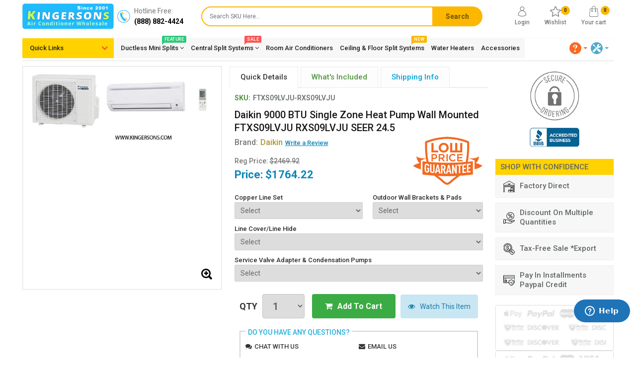

--- FILE ---
content_type: text/html; charset=utf-8
request_url: https://www.kingersons.com/Daikin-9000-BTU-Single-Zone-Heat-Pump-Wall-Mounted-FTXS09LVJU-RXS09LVJU-SEER-24.5-4895.html
body_size: 84336
content:
<!DOCTYPE html>
<html>
<head>
		 <title>Buying guide for Daikin 9000 BTU Single Zone Heat Pump Wall Mounted FTXS09LVJU RXS09LVJU SEER 24.5</title>
	
        <meta name="description" content="Manuals and buying guide for Daikin 9000 BTU Single Zone Heat Pump Wall Mounted FTXS09LVJU RXS09LVJU SEER 24.5. Find specifications on Daikin FTXS09LVJU-RXS09LVJU." />
            <meta name="keywords" content="FTXS09LVJU-RXS09LVJU, buy FTXS09LVJU-RXS09LVJU,  FTXS09LVJU-RXS09LVJU Specifications,  FTXS09LVJU-RXS09LVJU ratings,  FTXS09LVJU-RXS09LVJU reviews, Daikin, buy Daikin,  Daikin Specifications,  Daikin ratings,  Daikin reviews" />

    <meta charset="utf-8">
    <meta http-equiv="X-UA-Compatible" content="IE=edge">
    <meta name="viewport" content="width=device-width, initial-scale=1, maximum-scale=1, user-scalable=no">
    <link rel="shortcut icon" type="image/png" href="/Images/favicon.ico" />
    <link rel="stylesheet" type="text/css" media="all" href="/Content/css/bootstrap.min.css" />
    <link rel=stylesheet href="/Content/css/owl.carousel.css">
    <link href="/Content/css/gallery/style-light.css" rel="stylesheet" />
    <link href="/Content/css/gallery/jquery.fancybox.min.css" rel="stylesheet" />
    <link rel="stylesheet" href="https://cdnjs.cloudflare.com/ajax/libs/jquery-confirm/3.3.2/jquery-confirm.min.css">
    <link href="https://fonts.googleapis.com/css?family=Roboto:100,300,400,500,700,900&display=swap" rel="stylesheet">
    <link href="https://fonts.googleapis.com/css?family=Lato:300,400,700,900&display=swap" rel="stylesheet">
    <link rel="stylesheet" href="https://cdnjs.cloudflare.com/ajax/libs/font-awesome/4.7.0/css/font-awesome.min.css">
    <link rel="stylesheet" href="/Content/css/aos.min.css">
    <link rel="stylesheet" href="https://code.jquery.com/ui/1.12.1/themes/base/jquery-ui.css">
    <link rel="stylesheet" type="text/css" media="all" href="/Content/css/style.css" />
	<!-- Global site tag (gtag.js) - Google Analytics -->
	<script async src="https://www.googletagmanager.com/gtag/js?id=G-ET12Y2931T"></script>
	<script>
		  window.dataLayer = window.dataLayer || [];
		  function gtag(){dataLayer.push(arguments);}
		  gtag('js', new Date());

		  gtag('config', 'G-ET12Y2931T');
	</script>
    <style>
        .error {
            color: #ff0000 !important;
            font-size: 14px !important;
        }

        #overlay {
            position: fixed;
            top: 0;
            z-index: 999999;
            width: 100%;
            height: 100%;
            display: none;
            background: rgba(0,0,0,0.6);
        }

        .cv-spinner {
            height: 100%;
            display: flex;
            justify-content: center;
            align-items: center;
        }

        .spinner {
            width: 40px;
            height: 40px;
            border: 4px #ddd solid;
            border-top: 4px #2e93e6 solid;
            border-radius: 50%;
            animation: sp-anime 0.8s infinite linear;
        }

        @keyframes sp-anime {
            100% {
                transform: rotate(360deg);
            }
        }

        .is-hide {
            display: none;
        }

        .search-suggestions {
            top: 53px;
            right: 0;
            bottom: auto;
            left: 0;
            position: absolute;
            z-index: 15;
            background-color: #fff;
            padding: 8px 0;
            -webkit-border-radius: 3px;
            border-radius: 3px;
            background-clip: padding-box;
            max-height: 300px;
            overflow-y: auto;
            width: 98% !important;
        }

            .search-suggestions .suggestion, .search-suggestions .autocomplete-suggestion {
                font-size: 15px;
                font-weight: normal;
                padding: 6px 20px;
                color: #000;
                cursor: pointer;
                text-transform: capitalize;
                border-bottom: 1px solid #f3f3f3;
            }

            .search-suggestions .autocomplete-selected {
                background-color: #efefef;
            }
    </style>

</head>
<body>
    <div class="header-main">
    <div class="main-wrapper">
        <div class="container-fluid">
            <div class="top-mainbar">
                <div class="logo">
                    <a class="navbar-brand" href="/"> <img src="/Images/logo.svg" class="animation" alt="kingersons"> </a>
                </div>
                <div class="call-us">
                    <a class="call-center" href="tel:8888824424">
                        <span><img src="/Images/call-center.svg" alt="call-center"></span>
                        <span>Hotline Free:<b>(888) 882-4424</b></span>
                    </a>
                </div>
                <div class="searchbar">
                    <div class="form_search jds">
                        <input class="form-control" id="txtSearch" maxlength="60" type="search" placeholder="Search SKU Here...">
                        <button class="btn btn-search" type="button" id="btnSubmit">
                            <span class="btnSearchText hidden">Search</span>
                            <i class="fa fa-search"></i>
                        </button>
                        
                    </div>
                </div>
                <div class="actionbar">
                    <ul class="tp-action">
                            <li>
                                <a href="#" class="hvr-buzz-out" onclick="resetCustomerLoginFormPopup()" data-toggle="modal" data-target="#main_login_modal">
                                    <span><img src="/Images/account.svg" alt="account"></span>
                                    <p>Login</p>
                                </a>
                            </li>
                        <li>
                            <a href="javascript:void(0)" class="hvr-buzz-out" onclick="goToWishList()">
                                <span><img src="/Images/favorites.svg" alt="favorites"></span>
                                <span id="spnCustomerWishListCount" class="notification"></span>
                                <p>Wishlist</p>
                            </a>
                        </li>
                        <li class="cart-menu" id="liCartIcon">
                            <a href="javascript:void(0)" class="hvr-buzz-out" onclick="getUserShoppingCart()">
                                <span id="spnCartTotalCount" class="notification"></span>
                                <span><img src="/Images/shopping-bag.svg" alt="cart"></span>
                                <p>Your cart</p>
                            </a>

                            <ul class="dropdown-menu pull-right cart-drop">
    <li id="liItemInCart">
        <table class="table table-striped">
            <tbody id="cartPopupTableBody">
            </tbody>
        </table>
    </li>
    <li id="liNoItemsInCart" style="display: none;" class="empty-cart-s">
        <p>You currently have no products in your Shopping Cart!</p>
    </li>
    <li>
        <div style="padding: 10px;">
            <table class="table table-bordered" id="tblCartCalculations">
                <tbody>
                    <tr>
                        <td class="text-right">Sub-Total</td>
                        <td class="text-right" id="cartPopUpSubTotal"></td>
                    </tr>
                    <tr>
                        <td class="text-right">Total Shipping</td>
                        <td class="text-right" id="cartPopUpTotalShipping"></td>
                    </tr>
                    <tr>
                        <td class="text-right">Estimated Tax</td>
                        <td class="text-right">$0.00</td>
                    </tr>
                    <tr id="trCartDiscount">
                        <td class="text-right">Discount</td>
                        <td class="text-right" id="cartPopUpDiscount"></td>
                    </tr>
                    <tr id="trCartLiftGateService">
                        <td class="text-right">Lift Gate Service</td>
                        <td class="text-right" id="cartPopUpLiftGateService"></td>
                    </tr>
                    <tr>
                        <td class="text-right">Total</td>
                        <td class="text-right" id="cartPopUpGrandTotal"></td>
                    </tr>
                </tbody>
            </table>
            <p class="text-right cart_modal">
                <a id="lnkContinueToCart" href="/shopping-cart.html" class="btn btn-primary"><i class="fa fa-shopping-cart"></i> Continue to Cart</a>
               
                <a href="javascript:void(0)" onclick="onClickCartPopUpContinueShopping()" class="btn btn-primary">Continue Shopping</a>
            </p>
            
        </div>
    </li>
</ul>


                        </li>
                    </ul>
                </div>
                <!--<div id="show-hidden-menu"><i class="fa fa-bars"></i></div>-->
            </div>
            <div class="header-second align-items-center">
                <div class="flex-tp-menu">
                    <div class="main-menu-left">
                        <div class="main_menu menu_position text-center">
                            <nav>
                                <!-- Menu Toggle btn-->
                                <div class="menu-toggle">
                                    <button type="button" id="menu-btn">
                                        <span class="icon-bar"></span>
                                        <span class="icon-bar"></span>
                                        <span class="icon-bar"></span>
                                    </button>
                                </div>
                                <ul id="respMenu" class="ace-responsive-menu" data-menu-style="horizontal">
                                    <li class="mega_items quick-links">
                                        <a href="javascript:;">Quick Links</a>
                                        <div class="mega_menu sub_menu">
                                              <ul class="mega_menu_inner sub-menu">
                                                <li>
                                                    
                                                    <ul class="sub-menu">
                                                        <li><a href="/cool-only-mini-split-air-conditioners.html">Cool Only Mini Split Air Conditioners</a></li>
                                                        <li><a href="/wifi-control-mini-splits.html">Units With WiFi</a></li>
                                                        <li><a href="/110V-115V-mini-splits.html">115V/110V/120V Units</a></li>
                                                        <li><a href="/energy-star-mini-splits.html">Energy Star Mini Splits</a></li>
														<li><a href="/mini-split-systems-with-install-kits.html">Mini Split Systems With Install Kit</a></li>
                                                        
                                                    </ul>
                                                </li>
                                                <li>
                                                    
                                                    <ul class="sub-menu">
                                                        <li><a href="/diy-mini-splits.html">DIY Mini Splits</a></li>
                                                        <li><a href="/hyper-heat-mini-splits.html">Hyper Heat Units</a></li>
                                                        <li><a href="/low-ambient-mini-splits.html">Low Ambient Mini Splits</a></li>
                                                        <li><a href="/solar-mini-splits.html">Solar Mini Splits</a></li>
													    <li><a href="/LG-art-cool-mini-splits.html">LG Art Cool Mini Splits</a></li>
                                                        
                                                    </ul>
                                                </li>
                                                <li>
                                                    
                                                    <ul class="sub-menu">                                  
                                                        <li><a href="/mini-split-sale.html">Mini Split Sale</a></li>
														<li><a href="/ac-btu-calculator.html">BTU Calculator</a></li>
                                                        <li><a href="/mini-splits-for-grow-rooms.html">Mini Splits For Grow Rooms</a></li>
														<li><a href="/buy-hvac-accessories.html">Accessories</a></li>
                                                        
                                                    </ul>
                                                </li>
                                            </ul>
                                            <ul class="img-menu-main">
                                                <li class="img-menu-inn">
                                                    <a href="/YMGI-mini-splits.html"><img src="/Images/Menu-banner_1.jpg" alt="new"></a>
                                                </li>
                                                <li class="img-menu-inn">
                                                    <a href="/how-do-ductless-mini-split-systems-work.html"><img src="/Images/Menu-banner_2.jpg" alt="new"></a>
                                                </li>
                                            </ul>
                                        </div>
                                    </li>
                                    <li class="mega_items">
                                        <a href="javascript:;">
                                            Ductless Mini Splits<i class="fa fa-angle-down"></i>
                                            <span class="sale green">FEATURE</span>
                                        </a>
                                        <div class="mega_menu sub_menu ductlessmainmenu">
                                            <div class="tab-main-menu">
                                                <ul class="feature-list-main">
                                                    <li class="feature-img-inn">
                                                        <a href="#">
                                                            <img src="/images/feature-img-01.jpg">
                                                            <span>Wall Mounted</span>
                                                        </a>
                                                        <ul class="tabcontent-link">
                                                            <li><a href="/wall-mounted-single-zone-mini-split-systems.html" title="Single Zone">Single Zone</a></li>
                                                            <li><a href="/wall-mounted-dual-zone-mini-split-systems.html" title="Dual Zone">Dual Zone</a></li>
                                                            <li><a href="/wall-mounted-tri-zone-mini-split-systems.html" title="Tri Zone">Tri Zone</a></li>
                                                            <li><a href="/wall-mounted-quad-zone-mini-split-systems.html" title="Quad Zone">Quad Zone</a></li>
                                                            <li><a href="/wall-mounted-five-zone-mini-split-systems.html" title="5 Zones">5 Zones</a></li>
                                                            <li><a href="/mix-match-mini-split-systems.html" title="Mix N Match">Mix & Match</a></li>
                                                        </ul>
                                                    </li>
                                                    <li class="feature-img-inn">
                                                        <a href="#">
                                                            <img src="/images/Ductless-Menu-Ceiling-Cass.jpg">
                                                            <span>Ceiling Cassette</span>
                                                        </a>
                                                        <ul class="tabcontent-link">
                                                            <li><a href="/ceiling-cassette-single-zone-mini-split-systems.html" title="Single Zone">Single Zone</a></li>
                                                            <li><a href="/ceiling-cassette-dual-zone-mini-split-systems.html" title="Dual Zone">Dual Zone</a></li>
                                                            <li><a href="/ceiling-cassette-tri-zone-mini-split-systems.html" title="Tri Zone">Tri Zone</a></li>
                                                            <li><a href="/ceiling-cassette-quad-zone-mini-split-systems.html" title="Quad Zone">Quad Zone</a></li>
                                                            <li><a href="/mix-match-mini-split-systems.html" title="5 Zones">5 Zones</a></li>
                                                        </ul>
                                                    </li>
                                                    <li class="feature-img-inn">
                                                        <a href="#">
                                                            <img src="/images/Ductless-Menu-Conceal.jpg">
                                                            <span>Concealed Duct</span>
                                                        </a>
                                                        <ul class="tabcontent-link">
                                                            <li><a href="/concealed-duct-single-zone-mini-split-systems.html" title="Single Zone">Single Zone</a></li>
                                                            <li><a href="/concealed-duct-dual-zone-mini-split-systems.html" title="Dual Zone">Dual Zone</a></li>
                                                            <li><a href="/concealed-duct-tri-zone-mini-split-systems.html" title="Tri Zone">Tri Zone</a></li>
                                                            <li><a href="/concealed-duct-quad-zone-mini-split-systems.html" title="Quad Zone">Quad Zone</a></li>
                                                            <li><a href="/mix-match-mini-split-systems.html" title="5 Zones">5 Zones</a></li>
                                                        </ul>
                                                    </li>
                                                    <li class="feature-img-inn">
                                                        <a href="#">
                                                            <img src="/images/Ductless-Menu-Ceil-Suspended.jpg">
                                                            <span>Ceiling Suspended</span>
                                                        </a>
                                                        <ul class="tabcontent-link">
                                                            <li><a href="/ceiling-suspended-single-zone-mini-split-systems.html" title="Single Zone">Single Zone</a></li>
                                                            <li><a href="/mix-match-mini-split-systems.html" title="Dual Zone">Dual Zone</a></li>
                                                            <li><a href="/mix-match-mini-split-systems.html" title="Tri Zone">Tri Zone</a></li>
                                                            <li><a href="/mix-match-mini-split-systems.html" title="Quad Zone">Quad Zone</a></li>
                                                            <li><a href="/mix-match-mini-split-systems.html" title="5 Zones">5 Zones</a></li>   
                                                        </ul>
                                                    </li>
                                                    <li class="feature-img-inn">
                                                        <a href="#">
                                                            <img src="/images/Ductless-Menu-Floor-mt.jpg">
                                                            <span>Floor Standing</span>
                                                        </a>
                                                        <ul class="tabcontent-link">
                                                            <li><a href="/floor-standing-single-zone-mini-splits.html" title="Single Zone">Single Zone</a></li>
                                                            <li><a href="/floor-standing-dual-zone-mini-splits.html" title="Dual Zone">Dual Zone</a></li>
                                                            <li><a href="/floor-standing-tri-zone-mini-splits.html" title="Tri Zone">Tri Zone</a></li>
                                                            <li><a href="/floor-standing-quad-zone-mini-splits.html" title="Quad Zone">Quad Zone</a></li>
                                                            <li><a href="/mix-match-mini-split-systems.html" title="5 Zones">5 Zones</a></li>
                                                        </ul>
                                                    </li>
                                                </ul>
                                            </div>

                                            <div class="inner-menulinks">
                                                <div class="ductless-menu">
                                                    <h3>Ductless Mini Split Multi Zones</h3>
                                                    <ul>
                                                        <li><a href="/single-zone-mini-split-systems.html">Single Zone Ductless Mini Splits</a></li>
                                                        <li><a href="/dual-zone-mini-split-systems.html">2 Zone Ductless Mini Splits</a></li>
                                                        <li><a href="/tri-zone-mini-split-systems.html">3 Zone Ductless Mini Splits</a></li>
                                                        <li><a href="/quad-zone-mini-split-systems.html">4 Zone Ductless Mini Splits</a></li>
                                                        <li><a href="/five-zone-mini-split-systems.html">5 Zone Ductless Mini Splits</a></li>
                                                        <li><a href="/mix-match-mini-split-systems.html">Multiple - Mix & Match</a></li>
                                                    </ul>
                                                    <!-- <a href="#" class="view-all effect-1">View All</a> -->
                                                </div>

                                                <div class="shopby-btu">
                                                    <h3>Shop By Btu's/Ton</h3>
                                                    <div class="shopby-inner">
                                                        <ul>
                                                            <li><a href="/9000-btu-mini-split.html">9,000 Btu - 3/4 Ton</a></li>
                                                            <li><a href="/12000-btu-mini-split.html">12,000 Btu - 1.0 Ton</a></li>
                                                            <li><a href="/15000-btu-mini-split.html">15,000 Btu - 1.3 Ton</a></li>
                                                            <li><a href="/18000-btu-mini-split.html">18,000 Btu - 1.5 Ton</a></li>
                                                            <li><a href="/24000-btu-mini-split.html">24,000 Btu - 2.0 Ton</a></li>
                                                            <li><a href="/30000-btu-mini-split.html">30,000 Btu - 2.5 Ton</a></li>
                                                            <li><a href="/36000-btu-mini-split.html">36,000 Btu - 3.0 Ton</a></li>
                                                        </ul>
                                                        <ul>
                                                            <li><a href="/42000-btu-mini-split.html">42,000 Btu - 3.5 Ton</a></li>
                                                            <li><a href="/48000-btu-mini-split.html">48,000 Btu - 4.0 Ton</a></li>
                                                            <li><a href="/mix-match-mini-split-systems.html">54,000 Btu - 4.5 Ton</a></li>
                                                            <li><a href="/60000-btu-mini-split.html">60,000 Btu - 5.0 Ton</a></li>
                                                            <li><a href="/YMGI-mix-n-match.html">72,000 Btu - 5.5 Ton</a></li>
                                                            <li><a href="/YMGI-mix-n-match.html">84,000 Btu - 6.0 Ton</a></li>
                                                            <li><a href="/YMGI-mix-n-match.html">98,000 Btu - 6.5 Ton</a></li>
                                                        </ul>
                                                    </div>
                                                </div>

                                                <div class="shopbyt-feature">
                                                    <h3>Shop By Features</h3>
                                                    <ul>
                                                        <li><a href="/mr-slim-mini-split-systems.html">Mr. Slim Mini Splits</a></li>
                                                        <li><a href="/art-cool-indoor-units.html">Art Cool Indoor Units</a></li>
                                                        <li><a href="/mirror-panel-mini-splits.html">Mirror Panel Mini Splits</a></li>
                                                        <li><a href="/hyper-heat-mini-splits.html">Hyper Heat Mini Splits</a></li>
                                                        <li><a href="/Mitsubishi-p-series-commercial-systems.html">Run AC Mode In Winter</a></li>
                                                        <li><a href="/energy-star-mini-splits.html">Energy Star Mini Splits</a></li>
                                                        <li><a href="/wifi-control-mini-splits.html">Wifi Control Mini Splits</a></li>
                                                    </ul>
                                                </div>

                                                <div class="commercial-ductless">
                                                    <h3>Commercial Ductless Mini Splits</h3>
                                                    <ul>
                                                        <li><a href="/commercial-ductless-mini-splits.html">Commercial Ductless Mini Splits</a></li>
                                                        <li><a href="/ceiling-cassette-mini-splits.html">Ceiling Cassette Mini Splits</a></li>
                                                        <li><a href="/ceiling-suspended-mini-splits.html">Ceiling Suspended Mini Splits</a></li>
                                                        <li><a href="/floor-mounted-mini-splits.html">Floor Mounted Mini Splits</a></li>
                                                        <li><a href="/concealed-ducted-mini-splits.html">Concealed Ducted Mini Splits</a></li>
                                                        <li><a href="/mini-splits-for-grow-rooms.html">Grow House Air Conditioner</a></li>
                                                    </ul>
                                                    <!-- <a href="#" class="view-all effect-1">View All</a> -->
                                                </div>
                                            </div>

                                            <!-- START SHOP BY ROOM SIZE -->
                                            <div class="shopby-roomsize">
                                                <h3>Shop By Room Size</h3>
                                                <ul>
                                                    <li><a href="/9000-btu-ductless-mini-split-systems.html" class="sqft">100-350 Sq ft</a></li>
                                                    <li><a href="/12000-btu-ductless-mini-split-systems.html" class="sqft">300-550 Sq ft</a></li>
                                                    <li><a href="/15000-btu-ductless-mini-split-systems.html" class="sqft">500-650 Sq ft</a></li>
                                                    <li><a href="/18000-btu-ductless-mini-split-systems.html" class="sqft">500-750 Sq ft</a></li>
                                                    <li><a href="/24000-btu-ductless-mini-split-systems.html" class="sqft">700-1100 Sq ft</a></li>
                                                    <li><a href="/30000-btu-ductless-mini-split-systems.html" class="sqft">1000-1200 Sq ft</a></li>
                                                    
                                                    <li><a href="/shop-mini-split-systems-by-room-size.html" class="roomsize-bt effect-1">View all</a></li>
                                                </ul>
                                            </div>
                                            <!-- END SHOP BY ROOM SIZE -->
                                            <!-- START SHOP BY BRAND -->
                                            <div class="shopby-brand">
                                                <h3>Shop By Brand</h3>
                                                <ul>
                                                    <li><a href="/Mitsubishi-mini-splits.html"><img src="/images/Mitsubishi-b.jpg" /></a></li>
                                                    <li><a href="/YMGI-mini-splits.html"><img src="/images/YMGI-b.jpg" /></a></li>
                                                    <li><a href="/LG-mini-splits.html"><img src="/images/LG-b.jpg" /></a></li>
                                                    <li><a href="/Aircon-mini-splits.html"><img src="/images/Aircon-b.jpg" /></a></li>
                                                    <li><a href="/Fujitsu-mini-splits.html"><img src="/images/Fujitsu-b.jpg" /></a></li>
                                                    <li><a href="/Klimaire-mini-splits.html"><img src="/images/Klimaire-b.jpg" /></a></li>
                                                    <li><a href="/shop-mini-split-systems-by-brand.html" class="roomsize-bt effect-1">View all</a></li>
                                                </ul>
                                            </div>
                                            <!-- END SHOP BY BRAND -->
                                            <!-- START SHOP BY BRAND -->
                                            <!-- <div class="shopby-accessories"> -->
                                                <!-- <h3>Accessories</h3> -->
                                                <!-- <ul> -->
                                                    <!-- <li><a href="#">Installation Kits</a></li> -->
                                                    <!-- <li><a href="#">Equipment Mounting</a></li> -->
                                                    <!-- <li><a href="#">Condensate Management</a></li> -->
                                                    <!-- <li><a href="#">Electrical Components & Controls</a></li> -->
                                                    <!-- <li><a href="#">Installation Accessories</a></li> -->
                                                    <!-- <li><a href="#">Thermostats</a></li> -->
                                                    <!-- <li><a href="#">View all</a></li> -->
                                                <!-- </ul> -->
                                            <!-- </div> -->
                                            <!-- END SHOP BY BRAND -->

                                        </div>
                                    </li>
                                    <li class="mega_items">
                                        <a href="javascript:;">
                                            Central Split Systems<i class="fa fa-angle-down"></i>
                                            <span class="sale">SALE</span>
                                        </a>
                                        <div class="mega_menu sub_menu pages horizontal-img">
                                            <ul class="mega_menu_inner sub-menu">
                                                <li>
                                                    <a>Air Conditioner ONLY</a>
                                                    <ul class="sub-menu">
                                                        <li><a href="/1.5-ton-air-conditioners.html">Ac Cool Only 1.5 Tons</a></li>
                                                        <li><a href="/2-ton-air-conditioners.html">Ac Cool Only 2.0 Tons</a></li>
                                                        <li><a href="/2.5-ton-air-conditioners.html">Ac Cool Only 2.5 Tons</a></li>
                                                        <li><a href="/3-ton-air-conditioners.html">Ac Cool Only 3.0 Tons</a></li>
														<li><a href="/3.5-ton-air-conditioners.html">Ac Cool Only 3.5 Tons</a></li>
														<li><a href="/4-ton-air-conditioners.html">Ac Cool Only 4.0 Tons</a></li>
														<li><a href="/4.5-ton-air-conditioners.html">Ac Cool Only 4.5 Tons</a></li>
														<li><a href="/5-ton-air-conditioners.html">Ac Cool Only 5.0 Tons</a></li>
														<!--<li><a href="/6-ton-air-conditioners.html">Ac Cool Only 6.0 Tons</a></li>-->
                                                    </ul>
                                                </li>
                                                <li>
                                                    <a>Air Conditioner HEAT PUMPS</a>
                                                    <ul class="sub-menu">
														<li><a href="/1.5-ton-air-conditioners-and-heat-pumps.html">Ac Heat Pumps 1.5 Tons</a></li>
                                                        <li><a href="/2-ton-air-conditioners-and-heat-pumps.html">Ac Heat Pumps 2.0 Tons</a></li>
                                                        <li><a href="/2.5-ton-air-conditioners-and-heat-pumps.html">Ac Heat Pumps 2.5 Tons</a></li>
                                                        <li><a href="/3-ton-air-conditioners-and-heat-pumps.html">Ac Heat Pumps 3.0 Tons</a></li>
														<li><a href="/3.5-ton-air-conditioners-and-heat-pumps.html">Ac Heat Pumps 3.5 Tons</a></li>
														<li><a href="/4-ton-air-conditioners-and-heat-pumps.html">Ac Heat Pumps 4.0 Tons</a></li>
														<li><a href="/4.5-ton-air-conditioners-and-heat-pumps.html">Ac Heat Pumps 4.5 Tons</a></li>
														<li><a href="/5-ton-air-conditioners-and-heat-pumps.html">Ac Heat Pumps 5.0 Tons</a></li>
                                                    </ul>
                                                </li>
                                                <li>
                                                    <a>Gas Furnaces</a>
                                                    <ul class="sub-menu">
                                                        <li><a href="/1.5-ton-gas-furnace-air-conditioners-and-heat-pumps.html">Gas Furnace 1.5 Tons</a></li>
                                                        <li><a href="/2-ton-gas-furnace-air-conditioners-and-heat-pumps.html">Gas Furnace 2.0 Tons</a></li>
                                                        <li><a href="/2.5-ton-gas-furnace-air-conditioners-and-heat-pumps.html">Gas Furnace 2.5 Tons</a></li>
                                                        <li><a href="/3-ton-gas-furnace-air-conditioners-and-heat-pumps.html">Gas Furnace 3.0 Tons</a></li>
														<li><a href="/3.5-ton-gas-furnace-air-conditioners-and-heat-pumps.html">Gas Furnace 3.5 Tons</a></li>
														<li><a href="/4-ton-gas-furnace-air-conditioners-and-heat-pumps.html">Gas Furnace 4.0 Tons</a></li>
														<li><a href="/5-ton-gas-furnace-air-conditioners-and-heat-pumps.html">Gas Furnace 5.0 Tons</a></li>
                                                    </ul>
                                                </li>
                                                <li>
                                                    <a>Packaged Units</a>
                                                    <ul class="sub-menu">
                                                        <li><a href="/package-unit-air-conditioners.html">AC Packaged Units</a></li>
                                                        <li><a href="/heat-pump-package-units.html">Heat Pump Packaged Units</a></li>
                                                        <!--<li><a href="#">Sub Menu</a></li>
                                                        <li><a href="#">Sub Menu</a></li>-->
                                                    </ul>
                                                </li>
                                                <li>
                                                    <a>Shop By Brand</a>
                                                    <ul class="sub-menu">
                                                        <li><a href="/Goodman.html">GOODMAN</a></li>
                                                        <li><a href="/Rheem.html">RHEEM</a></li>
                                                        <li><a href="/lg-compressors.html">LG Scroll Compressor</a></li>
														<li><a href="/copeland-compressors.html">Copeland Compressors</a></li>
														<li><a href="/r22-compressors.html">R22 Units (Limited Stock)</a></li>
														
                                                        <!-- <li><a href="#">Sub Menu</a></li> -->
                                                    </ul>
                                                </li>
                                                <li>
                                                    <a>Other Type of Air Conditioner</a>
                                                    <ul class="sub-menu">
                                                        <li><a href="/geothermal-air-conditioners-and-heat-pumps.html">Geothermal Air Conditioners</a></li>
                                                        <li><a href="/marvair-wall-air-conditioners-and-heat-pumps.html">Marvair Wall Air conditioners</a></li>
                                                        <!-- <li><a href="#">Sub Menu</a></li> -->
                                                        <!-- <li><a href="#">Sub Menu</a></li> -->
                                                    </ul>
                                                </li>
                                            </ul>
                                            <ul class="feature-product">
                                                <li>
                                                    <a>
                                                        <div class="content-overlay"></div>
                                                        <img src="/Images/feature-menu01.JPG" alt="Feature Product">
                                                        <div class="content-details fadeIn-left">
                                                            <!-- <h3>View<img src="~/Images/arrow-right-white.svg" alt="arrow"></h3> -->
                                                        </div>
                                                    </a>
                                                </li>
												<li>
                                                    <a>
                                                        <div class="content-overlay"></div>
                                                        <img src="/Images/feature-menu03.JPG" alt="Feature Product">
                                                        <div class="content-details fadeIn-left">
                                                            <!-- <h3>View<img src="~/Images/arrow-right-white.svg" alt="arrow"></h3> -->
                                                        </div>
                                                    </a>
                                                </li>
                                                <li>
                                                    <a>
                                                        <div class="content-overlay"></div>
                                                        <img src="/Images/feature-menu02.JPG" alt="Feature Product">
                                                        <div class="content-details fadeIn-left">
                                                            <!-- <h3>View<img src="~/Images/arrow-right-white.svg" alt="arrow"></h3> -->
                                                        </div>
                                                    </a>
                                                </li>
                                               
                                            </ul>
                                        </div>
                                    </li>
                                    <li>
                                        <a href="javascript:;">Room Air Conditioners</a>
                                        <ul class="sub_menu pages">
                                            <li><a href="/window-ac.html">Window AC</a></li>
                                            <li><a href="/ptac-pthp.html">PTAC/PTHP</a></li>
                                            <li><a href="/dual-hose-wall-air-conditioners.html">TV Dual Hose Wall AC</a></li>
                                            <li><a href="/camping-air-conditioners-and-tent-ac-units.html">Tent/Camping ACs</a></li>
                                            <li><a href="/small-stand-up-portable-air-conditioners.html">Portable AC</a></li>
                                            <li><a href="/commercial-air-curtains.html">Air Curtains</a></li>
											<li><a href="/rv-tent.html">RV/Tent AC</a></li>
                                        </ul>
                                    </li>
                                    <li>
                                        <a href="javascript:;">Ceiling & Floor Split Systems<span class="sale yellow">NEW</span></a>
                                        <ul class="sub_menu pages">
                                            <li><a href="/ceiling-cassette-mini-splits.html">4 Way Ceiling Cassette</a></li>
                                            <li><a href="/1-way-directional-ceiling-cassette-mini-splits.html">1 Way Directional Ceiling Cassette Mini Splits</a></li>
                                            <li><a href="/ceiling-suspended-mini-splits.html">Ceiling Suspended Mini Splits</a></li>
                                            <li><a href="/concealed-ducted-mini-splits.html">Concealed Ducted Mini Splits</a></li>
                                            <li><a href="/floor-mounted-mini-splits.html">Floor Mounted Mini Splits</a></li>
                                        </ul>
                                    </li>
                                    <li>
                                        <a href="javascript:;">Water Heaters</a>
                                        <ul class="sub_menu pages">
                                            <li><a href="/rinnai-water-heaters.html">Rinnai</a></li>
                                            <li><a href="rheem-water-heaters.html">Rheem</a></li>
                                            <li><a href="/hot-water-tanks.html">Hot Water Tanks</a></li>
                                            <li><a href="/tankless-water-heater.html">Tankless Water Heater</a></li>
                                            <li><a href="/non-condensing-tankless-water-heaters.html">Non Condensing Tankless Water Heaters</a></li>
                                            <!-- <li><a href="#">Sub Menu</a></li> -->
                                            <!-- <li><a href="#">Sub Menu</a></li> -->
                                        </ul>
                                    </li>
                                    <li>
                                        <a href="javascript:;">Accessories</a>
                                        <ul class="sub_menu pages">
                                            <li><a href="/copper-linesets.html">Copper Linesets</a></li>
                                            <li><a href="/wall-brackets.html">Wall Brackets</a></li>
                                            <li><a href="/condenser-pads.html">Condenser Pads</a></li>
											<li><a href="/service-valve-adapter.html">Service Valve Adapter</a></li>
                                            <li><a href="/line-hides.html">Line Hides</a></li>
                                            <li><a href="/condensate-pumps.html">Condensate Pumps</a></li>
                                            <li><a href="/wifi-thermostats.html">Wifi Thermostats</a></li>
											<li><a href="/condenser-fan-motors.html">Condenser Fan Motors</a></li>
                                            <li><a href="/anti-allergy-filters.html">UV Tubes Anit-Allergy</a></li>
                                            <li><a href="/wind-baffle.html">Wind Baffles</a></li>
                                            <li><a href="/hvac-adapters.html">HVAC Adapters</a></li>
                                            <li><a href="/remotes-and-thermostats.html">Remotes And Thermostats</a></li>
                                        </ul>
                                    </li>
                                </ul>
                            </nav>
                        </div>
                    </div>
                    <div class="right-tp-menu">
                        <div class="main_menu menu_position text-center">
                            <div id="navbar" class="navbar-collapse">
                                <ul class="nav pull-right help-list-main">
                                    <li class="dropdown help-menu">
										<!-- <img src="/images/logout.jpeg"></img> -->
                                        <a href="#" class="dropdown-toggle" data-toggle="dropdown" role="button" aria-haspopup="true" aria-expanded="false"><span><img src="/Images/action-help.svg" alt="help"><img src="/Images/action-help-close.svg" alt="help"></span><span>Help</span> </a>
                                        <ul class="dropdown-menu">
                                            <li class="head-sub-link"><span>Helpful Links</span></li>
                                            <li><a href="/ac-btu-calculator.html">BTU Calculator</a></li>
                                            <li><a href="/faqs-on-mini-split-ac-systems.html">FAQs</a></li>
                                            <!-- <li><a href="#">Send us Offer</a></li> -->
                                            <li><a href="/request-a-quote-on-mini-split-systems.html">Request A Quote</a></li>

                                            <li><a href="/kingersons-consumer-reviews-and-ratings.html">Why Buy From Kingersons</a></li>
                                            <li><a href="/contact-kingersons.html">Contact Us</a></li>
                                            <li><a href="/chat-with-kingersons.html">Chat</a></li>
                                                <li>
                                                    <a href="#" class="hvr-buzz-out" onclick="resetCustomerLoginFormPopup()" data-toggle="modal" data-target="#main_login_modal">
                                                        Check My Orders
                                                    </a>
                                                </li>
                                            <li><a href="/kingersons-terms-policies.html">Terms & Policy</a></li>
                                            <li><a href="/find-hvac-installers.html">Find HVAC Installer</a></li>

                                            
                                        </ul>
										
										
                                    </li>
                                    <li class="dropdown guide-menu">
                                        <a href="#" class="dropdown-toggle" data-toggle="dropdown" role="button" aria-haspopup="true" aria-expanded="false"><span><img src="/Images/action-guide-line.svg" alt="guide line"><img src="/Images/action-guide-line-close.svg" alt="guide line"></span><span>Installation Guide</span></a>
                                        <ul class="dropdown-menu">
											<li class="head-sub-link"><span>Installation Guides For</span></li>
                                            <li><a href="/mini-split-system-installation-guide.html?Tab=1">Ductless Split AC</a></li>
                                            <li><a href="/mini-split-system-installation-guide.html?Tab=2">Window AC</a></li>
                                            <li><a href="/mini-split-system-installation-guide.html?Tab=3">Thru The Wall AC</a></li>
                                            <li><a href="/mini-split-system-installation-guide.html?Tab=4">Portable AC</a></li>
                                            <li><a href="/mini-split-system-installation-guide.html?Tab=5">Solar AC</a></li>
                                            <li><a href="/mini-split-system-installation-guide.html?Tab=6">PTAC/PTHP AC</a></li>
                                            <li><a href="/mini-split-system-installation-guide.html?Tab=7">TV Wall AC</a></li>
                                        </ul>
                                    </li>
                                </ul>
                            </div>
                        </div>
                    </div>
                </div>
            </div>
        </div>
    </div>
</div>



<!-- Modal HTML -->
<div id="main_login_modal" class="modal modal-login">
    <div class="modal-dialog">
        <div class="modal-content modal-content-ls">

            <div class="left-signup">
                <form id="customer-signup-form" method="post">
                    <h4 class="modal-title">NEW CUSTOMERS</h4>
                    <a class="btn btn-default close-text" data-dismiss="modal"><i class="fa fa-times"></i>Close</a>
                    <p></p>
                    <div class="form-group">
                        <label>E-Mail Address</label>
                        <input type="email" id="customerSignUpFormEmail" name="customerSignUpFormEmail" maxlength="50"  class="form-control">
                    </div>
                    <div class="form-group">
                        <label>First Name</label>
                        <input type="text" id="customerSignUpFormFirstName" name="customerSignUpFormFirstName" maxlength="20"  class="form-control">
                    </div>
                    <div class="form-group">
                        <label>Last Name</label>
                        <input type="text" id="customerSignUpFormLastName" name="customerSignUpFormLastName" maxlength="20"  class="form-control">
                    </div>
                    <div class="form-group">
                        <label>Password</label>
                        <input type="password" id="customerSignUpFormPassword" name="customerSignUpFormPassword"  maxlength="15" class="form-control">
                    </div>
                    <div class="form-group">
                        <label>Verify Password</label>
                        <input type="password" id="customerSignUpFormVerifyPassword" name="customerSignUpFormVerifyPassword" maxlength="15"  class="form-control">
                    </div>
                    <div class="error" id="customer-signup-error"></div>
                    <div class="modal-footer">
                        <button type="button" onclick="customerSignUp()" class="btn btn-primary lg-btn">Create Account<i class="fa fa-user"></i></button>
                    </div>
                </form>
            </div>
            <div class="right-login">
                <form method="post" id="customer_login_form">
                    <h4 class="modal-title">Returning Customers</h4>
                    <a class="btn btn-default close-text" data-dismiss="modal"><i class="fa fa-times"></i>Close</a>
                    <p></p>
                    <div class="form-group">
                        <label>E-Mail Address</label>
                        <input type="email" id="customerLoginFormEmail" name="customerLoginFormEmail" maxlength="50"  class="form-control">
                    </div>
                    <div class="form-group">
                        <div class="clearfix">
                            <label>Password</label>

                        </div>

                        <input type="password" class="form-control" id="customerLoginFormPassword" maxlength="15" name="customerLoginFormPassword">
                    </div>
                    <div class="error" id="customer-login-error"></div>
                    <div class="modal-footer">
                        <button type="button" id="btnCustomerLogin" onclick="customerLogin()" class="btn btn-primary lg-btn">Login<i class="fa fa-sign-in"></i></button>
                        <div class="remember_check">
                            <input type="checkbox" class="css-checkbox" id="customerLoginFormRemember">
                            <a href="/forgot-password.html" class="pull-right text-muted"><small>Forgot Password?</small></a>
                        </div>
                    </div>
                </form>
            </div>
        </div>
    </div>
</div>
<!-- END LOGIN MODAL  -->

    <div class="main-wrapper">
        



<link href="/Content/css/bootstrap.min.css" />
<link href="/Content/css/owl.carousel.css" />
<link href="/Content/css/aos.min.css" />
<link rel="stylesheet" href="http://code.jquery.com/ui/1.12.1/themes/base/jquery-ui.css">

<link href="/Content/css/gallery/jquery.fancybox.min.css" />
<link href="/Content/css/gallery/style-light.css" />
<link rel="stylesheet" href="/Content/fonts/icomoon/icomoon.css" />

<style>
    .cls-loading {
        background: url(../../Images/loader.gif) no-repeat center;
        background-size: contain;
    }
</style>
<script src='https://www.google.com/recaptcha/api.js?onload=CaptchaCallback&render=explicit" async defer'></script>
<div class="container-fluid">
    <div class="prd-block prd-block--mobile-image-first js-prd-gallery prd-gallery" id="prdGallery100">
        <div class="product-gallery">
                    <!-- START NO STOCK LONGER SECTION -->
                    <div class="no_longer_stock" style="display: none;">
                        <span>No Longer In Stock!</span>
                    </div>
                    <!-- END NO STOCK LONGER SECTION -->

            <div class="prd-block_info js-prd-m-holder mb-2 mb-md-0"></div>
                <div class="prd-block_main-image main-image--slide js-main-image--slide">
                    <div class="prd-block_main-image-holder js-main-image-zoom" data-zoomtype="inner">
                        <div class="prd-block_main-image-video js-main-image-video">
                            <video loop muted preload="metadata" controls="controls">
                                <source src="">
                            </video>
                            <div class="gdw-loader"></div>
                        </div>
                        <div class="prd-has-loader">
                            <div class="gdw-loader"></div>
                            <img src="/Images/ProductImage/Daikin-9k-class-18-SEER.jpg"
                                 class="zoom" data-zoom-image="../../Images/ProductImage/Daikin-9k-class-18-SEER.jpg">
                        </div>



                    </div>
                    <div class="prd-block_main-image-links">
                        
                        <a href="/Images/ProductImage/Daikin-9k-class-18-SEER.jpg" class="prd-block_zoom-link">
                            <i class="icon icon-zoomin"></i>
                        </a>
                    </div>
                </div>

        </div>

                <div class="product-detail-tab">
                    <div class="holder">
                        <div class="containertab">
                            <ul class="tabs">
                                <li class="active" rel="tab1">Quick Details</li>
                                    <li rel="tab2" class="what_included">What's Included</li>
                                <li rel="tab3" class="shippinginfo-tab">Shipping Info</li>
                            </ul>
                            <div class="tab_container">
                                <div id="tab1" class="tab_content quick-tab">
                                    <div class="sku-product">
                                        <label>SKU:</label>
                                        <span>FTXS09LVJU-RXS09LVJU</span>
                                    </div>
                                    <h3>Daikin 9000 BTU Single Zone Heat Pump Wall Mounted FTXS09LVJU RXS09LVJU SEER 24.5</h3>
                                    <div class="price-d">
                                        <div class="l-price">
                                            <div class="crate">
                                                <label class="brand_p">Brand:<span>Daikin</span></label>
                                                <a href="#" onclick="resetProductReviewForm()" data-toggle="modal" data-target="#product_review_modal" class="review-number">Write a Review</a>
                                            </div>
                                            <p class="reg-price">Reg Price: <strike>$2469.92</strike></p>
                                                                                                <div class="price-p">Price: <label id="lblSubsPrice"></label></div>
                                        </div>
                                        <div class="low-price"><img src="/images/low-price-guarantee.png"></div>
                                    </div>
                                    <div class="product-form">
                                            <div class="product-form-row">
                                                <div class="product-form-group">
                                                    <label>Copper Line Set</label>
                                                    <select id="ProductBatches0" name="ProductBatches0"><option value="83230">Select</option>
<option value="960">Copper Lineset Insulated for Air Conditioners and Heat pumps - 3/8 x 5/8 - 25 ft - $275.00</option>
<option value="961">Copper Lineset Insulated for Air Conditioners and Heat pumps - 1/4 x 1/2 - 25 ft - $248.00</option>
<option value="962">Copper Lineset Insulated for Air Conditioners and Heat pumps - 1/4 x 3/8 - 25 ft - $236.00</option>
<option value="6366">Copper Lineset Insulated for Air Conditioners and Heat pumps - 1/4 x 5/8 - 25 ft - $285.00</option>
<option value="1513">Copper Lineset Insulated for Air Conditioners and Heat pumps - 1/4 x 3/8 - 15 ft - $197.00</option>
<option value="1514">Copper Lineset Insulated for Air Conditioners and Heat pumps - 1/4 x 3/8 - 30 ft - $246.00</option>
<option value="1515">Copper Lineset Insulated for Air Conditioners and Heat pumps - 1/4 x 3/8 - 50 ft - $339.00</option>
<option value="1516">Copper Lineset Insulated for Air Conditioners and Heat pumps - 1/4 x 1/2 - 15 ft - $225.00</option>
<option value="1517">Copper Lineset Insulated for Air Conditioners and Heat pumps - 1/4 x 1/2 - 30 ft - $259.00</option>
<option value="1518">Copper Lineset Insulated for Air Conditioners and Heat pumps - 1/4 x 1/2 - 50 ft - $325.00</option>
<option value="1519">Copper Lineset Insulated for Air Conditioners and Heat pumps - 3/8 x 5/8 - 15 ft - $179.00</option>
<option value="1520">Copper Lineset Insulated for Air Conditioners and Heat pumps - 3/8 x 5/8 - 30 ft - $275.00</option>
<option value="1521">Copper Lineset Insulated for Air Conditioners and Heat pumps - 3/8 x 5/8 - 50 ft - $348.00</option>
<option value="5561">Copper Lineset Insulated for Air Conditioners and Heat pumps - 1/4 x 5/8 - 15 ft - $189.00</option>
<option value="2413">Copper Lineset Insulated for Air Conditioners and Heat pumps - 1/4 x 5/8 - 30 ft - $345.00</option>
<option value="2411">Copper Lineset Insulated for Air Conditioners and Heat pumps - 1/4 x 5/8 - 50 ft - $389.00</option>
</select>
                                                </div>

                                                    <div class="product-form-group">
                                                        <label>Outdoor Wall Brackets &amp; Pads</label>
                                                        <select id="ProductBatches1" name="ProductBatches1"><option value="83230">Select</option>
<option value="1257">Aircon Wall bracket - $75.90</option>
<option value="783">YMGI wall bracket 9k/12K Single Zone - $85.00</option>
<option value="744">YMGI Universal wall Bracket for outdoor units - $87.00</option>
<option value="835">YMGI Wall Bracket 18K/24K Single Zone &amp; Dual Zone - $95.00</option>
<option value="745">Outdoor Wall Hanging Wall Bracket for 374 LBS Outdoor unit - $97.00</option>
<option value="82612">YMGI Wall Bracket 30K/60K Multi Zone BRKT-3660-SC3 - $115.00</option>
<option value="836">YMGI wall bracket 30/36/48/60K &amp; Multi Zone - $120.00</option>
<option value="5773">DACA-WB3 WALL BRACKET - $132.00</option>
<option value="82550">Mitsubishi QSWB2000M-1 - Heavy Duty Painted Steel Wall Bracket - $186.43</option>
<option value="9435">BRKT-1860-ST1 Stainless Steel Wall Bracket For Split Systems - $210.00</option>
<option value="794">Equipment Pad E Lite 3H x 18W x 38L - $57.99</option>
<option value="784">Equipment Pad Ultra Lite 2H x 16W x 36L UC1636-2 - $94.99</option>
<option value="790">Equipment PadUltra Lite2H x 24W x 48L - $76.75</option>
<option value="2623">3&quot; E-Lite Plastic Equipment Pad 18&quot; x 38&quot; - $117.95</option>
</select>
                                                    </div>

                                            </div>
                                                <div class="product-form-group">
                                                    <label>Line Cover/Line Hide</label>
                                                    <select id="ProductBatches2" name="ProductBatches2"><option value="83230">Select</option>
<option value="9430">3 in x 7.5 ft Linehide Cover Kit for Air Conditioner and Heat Pump Line Sets - Ductless Mini Split Line Hide - $107.80</option>
<option value="82637">12 ft Line Cover 4.5&quot; for Copper Lines  - $148.66</option>
</select>
                                                </div>
                                                <div class="product-form-group">
                                                    <label>Service Valve Adapter &amp; Condensation Pumps</label>
                                                    <select id="ProductBatches3" name="ProductBatches3"><option value="83230">Select</option>
<option value="447">Split Air Conditioner Parts One Service Valve Adapter Brass - $34.99</option>
<option value="25954">Supco DE05LUB110 - 3-Wire Condensate Pump 240-Volt, For Mini Split DE05LUB110 - $179.99</option>
<option value="25956">Siccom DE05LUB100 - 3-Wire Flowatch&#174; 2 Mini-Split Condensate Pump, 115V - $189.99</option>
<option value="85565">Service Valve + Condensate Pump - $209.00</option>
</select>
                                                </div>
                                    </div>
                                    <div class="stick-bt">
                                        <div class="p-details-button left-bt">
                                            <div class="qty-label">QTY</div>
                                            <select id="productQuantity" name="productQuantity">
                                                <option value="1">1</option>
                                                <option value="2">2</option>
                                                <option value="3">3</option>
                                                <option value="4">4</option>
                                                <option value="5">5</option>
                                                <option value="6">6</option>
                                                <option value="7">7</option>
                                                <option value="8">8</option>
                                                <option value="9">9</option>
                                                <option value="10">10</option>
                                                <option value="11">11</option>
                                                <option value="12">12</option>
                                                <option value="13">13</option>
                                                <option value="14">14</option>
                                                <option value="15">15</option>
                                            </select>
                                            <button type="button" onclick="addToCart($('#productQuantity').val())" class="add-cart"><i class="fa fa-shopping-cart "></i>Add To Cart</button>
                                            <button type="submit" class="add-cart watch_item" onclick="resetWatchItemsForm()" data-toggle="modal" data-target="#watch_item"><i class="fa fa-eye"></i>Watch This Item</button>
                                        </div>
                                        <div class="have-question-sec">
                                            <div class="question-section">
                                                <h4>Do you have any questions?</h4>
                                                <ul>
                                                    <li><a href="#"><span><i class="fa fa-comments"></i></span><label>Chat with us</label></a></li>
                                                    <li><a href="#" onclick="openAskAQuestionTab()"><span><i class="fa fa-envelope"></i></span><label>Email us</label></a></li>
                                                    <li><a href="#"><span><i class="fa fa-phone"></i></span><label>(888)-882-4424</label></a></li>
                                                    <li>
                                                        <a href="#">
                                                            <span><i class="fa fa-user"></i></span>
                                                            <label>Support Center</label>
                                                        </a>
                                                    </li>
                                                </ul>
                                            </div>
                                        </div>
                                    </div>
                                </div>
                                <div id="tab2" class="tab_content">
                                    <div class="list-feature p-listf">
                                        <ul>
                                            <li>
                                                <span><img src="/images/factory-icon.svg"></span>
                                                <label>Factory Direct</label>
                                            </li>
                                            <li>
                                                <span><img src="/images/lowest-price-icon.svg"></span>
                                                <label>Lowest Price Guarantee</label>
                                            </li>
                                            <li>
                                                <span><img src="/images/fast-shipping-icon.svg"></span>
                                                <label>Fast Shipping</label>
                                            </li>
                                            <li>
                                                <span><img src="/images/free-shipping-icon.svg"></span>
                                                <label>Free Shipping</label>
                                                <div class="free-shipping-help">
                                                    <a href="#"><i class="fa fa-question-circle"></i></a>
                                                    <div class="help-modal">
                                                        <h4>Help Free Shipping</h4>
                                                        <p>Lorem ipsum dolor sit amet, consectetuer adipiscing elit. Aenean commodo ligula eget dolor.</p>
                                                    </div>
                                                </div>
                                            </li>
                                        </ul>
                                    </div>
                                </div>
                                <div id="tab3" class="tab_content shipping_info">
                                    <div id="shippingTab">
                                    </div>
                                </div>
                            </div>
                        </div>
                    </div>
                </div>

        <div class="product-detail-last">
            <div class="p-offer"><img src="/Images/product-details-img.jpg"></div>
            <div class="shop-confidence">
                <h3>Shop With Confidence</h3>
            </div>
            <ul class="confidence_list">
                <li>
                    <span><img src="/Images/shop-fatecory-direct.svg"></span>
                    <h4>Factory Direct</h4>
                </li>

                <li>
                    <span><img src="/Images/shop-discount.svg"></span>
                    <h4>Discount On Multiple Quantities</h4>
                </li>
                <li>
                    <span><img src="/Images/shop-tax-free.svg"></span>
                    <h4>Tax-Free Sale *Export</h4>
                </li>
                <li>
                    <span><img src="/Images/shop-paypal-installment.svg"></span>
                    <h4>Pay In Installments Paypal Credit</h4>
                </li>
            </ul>
                <div class="paypal-img"><img src="/Images/paypal-image.jpg"></div>
                <div class="paypal-img"><img src="/Images/paypal-image.jpg"></div>

        </div>
    </div>
    <div class="product-info-bottom">
        <div class="product-info-s">

            <ul class="dtabs" id="ulProductInfoTabs">
                <li class="active" id="liDescriptionTab" rel="dtab1">Description</li>

                <li id="liManualTabs" onclick="loadManualTab()" rel="dtab2">Manuals</li>

                <li id="liVideoTab" rel="dtab3" onclick="loadVideoTab()">Video</li>

                <li id="liWarrantyTab" rel="dtab4">Warranty</li>
                <li rel="dtab5">Return Policy</li>
                <li rel="dtab6" id="liAskAQuestion">Ask A Question</li>
                <li rel="dtab7">Make An Offer</li>
            </ul>
            <div class="tab_container">
                <div id="dtab1" class="dtab_content quick-tab">
                    <div class="product-description-tab">
                        <h3>Description</h3>
                        <div id="descriptionTab1"></div>
                    </div>
                </div>
                <!-- #tab1 -->
                <div id="dtab2" class="dtab_content">
                    <ul class="pdf_manuals" id="ulProductMaunalTab">
                    </ul>
                    <p id="pNoDataProductMaunalTab" style="display: none;" class="nodata">Currently no manuals available for this product. Please check product description or call our sales support team if you have any further queries.</p>
                </div>
                <!-- #tab2 -->
                <div id="dtab3" class="dtab_content">
                    <div class="video_details" id="tabVideoContent">
                        <main role="main">
                            <section class="videos" id="featured-videos">
                                <div class="video-grid front-page" id="front-page-videos">
                                    <ul class="video-list featured" id="videoListUrl">
                                    </ul>
                                </div>
                            </section>
                        </main>
                    </div>
                    <p id="noVideoContent" style="display: none;" class="nodata">Currently no videos available for this product from the manufacturer. Please check product description or call our sales support team if you have any further queries. </p>
                </div>
                <!-- #tab3 -->
                <div id="dtab4" class="dtab_content">
                    <div id="warrantyInfo"></div>
                    <div id="warrantyfileInfo"></div>
                </div>
                <!-- #tab5 -->
                <div id="dtab5" class="dtab_content">
                    <div id="returnPolicy"></div>
                </div>
                <!-- #tab6 -->
                <div id="dtab6" class="dtab_content">
                    <div class="asq_question-main">
                        <h3>Have a Question!</h3>
                        <p>One of our sales associates will contact you ASAP.</p>
                        <label>Daikin 9000 BTU Single Zone Heat Pump Wall Mounted FTXS09LVJU RXS09LVJU SEER 24.5</label>
                        <p></p>
                        <form id="aspAnQuestionForm" method="post">
                            <div class="asq_q_form">
                                <div class="input-form">
                                    <label>* Your Name</label>
                                    <input id="aspAnQuestionForm_Name" maxlength="50" type="text" name="aspAnQuestionForm_Name">
                                </div>
                                <div class="input-form">
                                    <label>* Your Phone Number</label>
                                    <input id="aspAnQuestionForm_PhoneNumber" type="text" onkeypress="return isNumber(event)" maxlength="10" name="aspAnQuestionForm_PhoneNumber">
                                </div>
                                <div class="input-form">
                                    <label>* Your Email Address</label>
                                    <input type="email" name="aspAnQuestionForm_Email" maxlength="50" id="aspAnQuestionForm_Email">
                                </div>
                                <div class="input-form" style="display:none;">
                                    <label>Zip Code</label>
                                    <input type="text" name="aspAnQuestionForm_ZipCode" maxlength="5" id="aspAnQuestionForm_ZipCode">
                                </div>
                                <div class="input-form">
                                    <label>Select Your Question Type</label>
                                    <select id="aspAnQuestionForm_ProductShipping" name="aspAnQuestionForm_ProductShipping">
                                        <option value="Pricing Request">Pricing Request</option>
                                        <option value="Sales Questions">Sales Questions</option>
                                        <option value="General Support">General Support</option>
                                        <option value="Technical Support">Technical Support</option>
                                        <option value="Webmaster">Webmaster</option>
                                    </select>
                                </div>
                                <div class="input-form">
                                    <label>Type Your Name & Message Here</label>
                                    <textarea id="aspAnQuestionForm_Description" maxlength="500" name="aspAnQuestionForm_Description"></textarea>
                                </div>
                                <div id="RecaptchaField2"></div>
                                
                                <div class="asq_q_button">
                                    <button type="button" onclick="addAnQuestion()">Submit</button>
                                </div>
                            </div>
                        </form>
                    </div>
                </div>
                <!-- #tab6 -->
                <!-- #tab7 -->
                <div id="dtab7" class="dtab_content">
                    <h3>Make An Offer</h3>
                    <label>Daikin 9000 BTU Single Zone Heat Pump Wall Mounted FTXS09LVJU RXS09LVJU SEER 24.5</label>
                    <p></p>
                    <form id="makeAnOfferForm" method="post">
                        <div class="asq_q_form">
                            <div class="input_half">
                                <div class="input_inn">
                                    <div class="input-form">
                                        <label>Please Select Quantity You Would Like To Buy</label>
                                        <select id="makeAnOffer_Quantity" name="makeAnOffer_Quantity">
                                            <option value="1">1</option>
                                            <option value="2">2</option>
                                            <option value="3">3</option>
                                            <option value="4">4</option>
                                            <option value="5">5</option>
                                            <option value="6">6</option>
                                            <option value="7">7</option>
                                            <option value="8">8</option>
                                            <option value="9">9</option>
                                            <option value="10">10</option>
                                        </select>
                                    </div>
                                </div>
                                <div class="input_inn">
                                    <div class="input-form">
                                        <label>How Much Would You Like To Pay For Each Unit?</label>
                                        <input type="text" onkeypress="return isDecimal(event)" name="makeAnOffer_Price" id="makeAnOffer_Price">
                                    </div>
                                </div>
                            </div>
                            <div class="input-form">
                                <label>Please Type Your Message</label>
                                <textarea id="makeAnOffer_Message" name="makeAnOffer_Message" maxlength="500"></textarea>
                            </div>
                            <div class="input-form">
                                <label>Shipping Address</label>
                                <textarea id="makeAnOffer_ShippingAddress" name="makeAnOffer_ShippingAddress" maxlength="200"></textarea>
                            </div>
                            <div class="input-form">
                                <label>URL Of The Website Where You Saw Cheaper Price</label>
                                <input type="text" name="makeAnOffer_ReferUrl" id="makeAnOffer_ReferUrl" maxlength="500">
                            </div>
                            <div class="form-group">
                                <label>* Your Name</label>
                                <input class="form-control" name="makeAnOffer_Name" maxlength="50" id="makeAnOffer_Name">
                            </div>
                            <div class="input_half">
                                <div class="input_inn">
                                    <div class="input-form">
                                        <label>Your Email Address</label>
                                        <input type="email" name="makeAnOffer_Email" maxlength="50" id="makeAnOffer_Email">
                                    </div>
                                </div>
                                <div class="input_inn">
                                    <div class="input-form">
                                        <label>Your Phone Number</label>
                                        <input type="text" name="makeAnOffer_PhoneNumber" maxlength="10" id="makeAnOffer_PhoneNumber">
                                    </div>
                                </div>
                            </div>
                            
                            <div id="RecaptchaField3"></div>
                            <div class="asq_q_button">
                                <button onclick="makeAnOffer()" type="button">SUBMIT</button>
                            </div>
                        </div>
                    </form>
                </div>
                <!-- #tab7 -->
            </div>
            <!-- END DESCRIPTION SECTION -->
            <!-- START RELATED PRODUCTS SECTION -->

            <!-- END RELATED PRODUCTS SECTION -->
            <!-- START CUSTOMER THINK SECTION -->

            <!-- END CUSTOMER THINK SECTION -->
            <!-- START BROWSE CATEGORY -->
            <div class="related-product-main" id="demos" style="display:none">
                <div class="head-title">
                    <h3>Browse Our Categories</h3>
                </div>
                <div class="related-product-slider-main owl-carousel5">
                    <div class="related-product-list item">
                        <img src="/Images/category01.jpg">
                        <a href="#">Tao Tronincs Car HD</a>
                        <p>7 Products</p>
                    </div>
                    <div class="related-product-list item">
                        <img src="/Images/category02.jpg">
                        <a href="#">Tao Tronincs Car HD</a>
                        <p>22 Products</p>
                    </div>
                    <div class="related-product-list item">
                        <img src="/Images/category03.jpg">
                        <a href="#">Tao Tronincs Car HD</a>
                        <p>10 Products</p>
                    </div>
                    <div class="related-product-list item">
                        <img src="/Images/category04.jpg">
                        <a href="#">Tao Tronincs Car HD</a>
                        <p>2 Products</p>
                    </div>
                    <div class="related-product-list item">
                        <img src="/Images/category01.jpg">
                        <a href="#">Tao Tronincs Car HD</a>
                        <p>9 Products</p>
                    </div>
                </div>
            </div>
            <!-- END BROWSE CATEGORY -->
        </div>

        <!-- START OPTIONAL ACCESORIES -->
        <div class="product-info-right" id="divMainOptionalAccessoriesSection">
            <div class="optional-accesories">
                <div class="media-banner">
                    <div class="media-heading">
                        <h3>Optional Accessories</h3>
                    </div>
                    <div id="divOptionalAccessories"></div>
                </div>
            </div>
        </div>
    </div>
</div>


<!-- #region top bar section -->
<div class="product_bar">
    <div class="container-fluid">
        <div class="product_in_bar">
            <div class="product_bar_img">
                    <img src="/Images/ProductImage/Daikin-9k-class-18-SEER.jpg">

            </div>
            <div class="product_bar_details">
                <h2>Daikin 9000 BTU Single Zone Heat Pump Wall Mounted FTXS09LVJU RXS09LVJU SEER 24.5</h2>
                <div class="crate">
                    <label class="brand_p">Brand:<span>Daikin</span></label>

                </div>
                        <div class="price-p">Price: <label id="lblSubsPrice1"></label></div>
            </div>
                <div class="addcart_bar">
                    <div class="qty-label">QTY</div>
                    <select id="productQuantity1" name="productQuantity1">
                        <option value="1">1</option>
                        <option value="2">2</option>
                        <option value="3">3</option>
                        <option value="4">4</option>
                        <option value="5">5</option>
                        <option value="6">6</option>
                        <option value="7">7</option>
                        <option value="8">8</option>
                        <option value="9">9</option>
                        <option value="10">10</option>
                        <option value="11">11</option>
                        <option value="12">12</option>
                        <option value="13">13</option>
                        <option value="14">14</option>
                        <option value="15">15</option>
                    </select>
                    <button type="button" onclick="addToCart($('#productQuantity1').val())" class="add-cart"><i class="fa fa-shopping-cart "></i>Add To Cart</button>
                </div>

        </div>
    </div>
</div>
<!-- #endregion -->
<!-- START WATCH THIS ITEM -->
<div id="watch_item" class="modal modal-watch-item" data-backdrop="static">
    <div class="modal-dialog">
        <div class="modal-content">
            <h4 class="modal-title" style="margin-bottom: 10px;">Watch This Item</h4>
            <a class="btn btn-default close-text" data-dismiss="modal"><i class="fa fa-times"></i>Close</a>
            <form id="watchItemsForm" method="post">
                <div class="form-group">
                    <label>Daikin 9000 BTU Single Zone Heat Pump Wall Mounted FTXS09LVJU RXS09LVJU SEER 24.5</label>
                </div>
                <div class="form-group">
                    <label>* Your Name</label>
                    <input type="text" id="watchItemsForm_Name" name="watchItemsForm_Name" maxlength="50" class="form-control">
                </div>
                <div class="form-group">
                    <label>* Your Phone Number</label>
                    <input type="text" id="watchItemsForm_PhoneNumber" name="watchItemsForm_PhoneNumber" maxlength="10" onkeypress="return isNumber(event)" class="form-control">
                </div>
                <div class="form-group">
                    <label>* Your Email Address</label>
                    <input type="email" id="watchItemsForm_Email" name="watchItemsForm_Email" maxlength="50" class="form-control">
                </div>
                <div class="form-group">
                    <label>* Type Your Message</label>
                    <textarea class="form-control" id="watchItemsForm_Message" maxlength="500" name="watchItemsForm_Message"></textarea>
                </div>
                
                <div id="RecaptchaField1"></div>
                <div class="modal-footer">
                    <button type="submit" class="btn btn-primary lg-btn">Submit</button>
                </div>
            </form>
        </div>
    </div>
</div>
<!-- END WATCH THIS ITEM -->
<!-- Product Review Start -->
<div id="product_review_modal" class="modal modal-watch-item" data-backdrop="static">
    <div class="modal-dialog">
        <div class="modal-content">
            <h4 class="modal-title" style="margin-bottom: 10px;">Write a Review</h4>
            <a class="btn btn-default close-text" data-dismiss="modal"><i class="fa fa-times"></i>Close</a>
            <form id="productReviewsForm" method="post">
                <div class="form-group">
                    <label>* Review Title</label>
                    <input type="text" id="productReviewsForm_Title" name="productReviewsForm_Title" maxlength="50" class="form-control">
                </div>
                <div class="form-group">
                    <label>* Name</label>
                    <input type="text" id="productReviewsForm_Name" name="productReviewsForm_Name" maxlength="50" class="form-control">
                </div>
                <div class="form-group">
                    <label>* Detailed Review</label>
                    <textarea class="form-control" id="productReviewsForm_Description" maxlength="200" name="productReviewsForm_Description"></textarea>
                </div>
                <div class="form-group start-main">
                    <label>* Rating</label>
                    <div class="star-review">
                        <input type="text" class="star-review-input rating" data-size="sm" value="5"
                               id="productReviewsForm_Rating">
                    </div>
                    
                </div>
                <div class="form-group">
                    <label>* Location (e.g. Miami, FL)</label>
                    <input type="text" id="productReviewsForm_Location" name="productReviewsForm_Location" maxlength="50" class="form-control">
                </div>
                
                <div id="RecaptchaField4"></div>
                <div class="modal-footer">
                    <button type="submit" class="btn btn-primary lg-btn">Submit Review</button>
                </div>
            </form>
        </div>
    </div>
</div>
<!-- Product Review End -->



<script type="text/javascript">
    var CaptchaCallback = function () {
        grecaptcha.render('RecaptchaField1', { 'sitekey': '6LdN-7MZAAAAANBuszJ8rZE3OeLIFGol5x3N48o2' });
        grecaptcha.render('RecaptchaField2', { 'sitekey': '6LdN-7MZAAAAANBuszJ8rZE3OeLIFGol5x3N48o2' });
        grecaptcha.render('RecaptchaField3', { 'sitekey': '6LdN-7MZAAAAANBuszJ8rZE3OeLIFGol5x3N48o2' });
        grecaptcha.render('RecaptchaField4', { 'sitekey': '6LdN-7MZAAAAANBuszJ8rZE3OeLIFGol5x3N48o2' });
    };
</script>

<script type="text/javascript" src="/Scripts/jquery.min.js"></script>
<script type="text/javascript" src="/Scripts/bootstrap.min.js"></script>
<script type="text/javascript" src="/Scripts/owl.carousel.js"></script>
<script type="text/javascript" src="/Scripts/OwlCarousel2Thumbs.min.js"></script>
<script type="text/javascript" src="/Scripts/custom.js"></script>
<script type="text/javascript" src="/Scripts/aos.js"></script>
<script type="text/javascript" src="/Scripts/bootstrap.bundle.min.js"></script>
<script type="text/javascript" src="/Scripts/slick.min.js"></script>
<script type="text/javascript" src="/Scripts/jquery-scrollLock.min.js"></script>
<script type="text/javascript" src="/Scripts/imagesloaded.pkgd.min.js"></script>
<script type="text/javascript" src="/Scripts/jquery.ez-plus.min.js"></script>
<script type="text/javascript" src="/Scripts/bootstrap-tabcollapse.min.js"></script>
<script type="text/javascript" src="/Scripts/jquery.fancybox.min.js"></script>
<script type="text/javascript" src="/Scripts/app.js"></script>
<script type="text/javascript">
    var bundledProductList = [];
    var selectedBundleProductId = 0;
    var makeAnOfferFirstNumber = 0;
    var makeAnOfferSecondNumber = 0;
    var askAnQuestionFirstNumber = 0;
    var askAnQuestionSecondNumber = 0;
    var productReviewsFirstNumber = 0;
    var productReviewsSecondNumber = 0;
    var watchItemsFirstNumber = 0;
    var watchItemsSecondNumber = 0;

    var productReviewsForm_Rating = 5;


    $(document).ready(function () {

        makeAnOfferFirstNumber = 11;
        makeAnOfferSecondNumber = 14;
        askAnQuestionFirstNumber = 12;
        askAnQuestionSecondNumber = 9;
        productReviewsFirstNumber = 6;
        productReviewsSecondNumber = 2;
        watchItemsFirstNumber = 3;
        watchItemsSecondNumber = 7;

        //console.log(askAnQuestionFirstNumber, askAnQuestionSecondNumber);

        $("#makeAnOfferFirstNumber").html(makeAnOfferFirstNumber);
        $("#makeAnOfferSecondNumber").html(makeAnOfferSecondNumber);
        $("#askAnQuestionFirstNumber").html(askAnQuestionFirstNumber);
        $("#askAnQuestionSecondNumber").html(askAnQuestionSecondNumber);
        $("#productReviewsFirstNumber").html(productReviewsFirstNumber);
        $("#productReviewsSecondNumber").html(productReviewsSecondNumber);
        $("#watchItemsFirstNumber").html(watchItemsFirstNumber);
        $("#watchItemsSecondNumber").html(watchItemsSecondNumber);


        var reviewCount = 0;

        updateReviewCount(reviewCount);

        $('.clsmainProductRating').rating({
            showCaption: false,
            showClear: false,
            step: 1
        });

        if (false) {
            updateProductRating(null);
        } else {
            updateProductRating(0);
        }

        $('#productReviewsForm_Rating').rating({
            showCaption: false,
            showClear: false,
            step: 1
        });

        $('#productReviewsForm_Rating').on('rating.change', function (event, value, caption) {
            productReviewsForm_Rating = parseInt(value);
        });

        // shipping tab
        $('#shippingTab').html("\u003cspan id=\"ctl00_ContentPlaceHolder1_lblShippingigInfo\"\u003e\u003cspan id=\"ctl00_ContentPlaceHolder1_lblShippingigInfo\"\u003e\u003cspan id=\"ctl00_ContentPlaceHolder1_lblShippingigInfo\"\u003e\u003cstrong\u003eSHIPPING DETAILS \u003c/strong\u003e\r\n\u003cp align=\"left\"\u003e\u003cfont face=\"Arial, Helvetica, sans-serif\"\u003e\u003cstrong\u003e\u003cfont color=\"#ff0000\"\u003eMostly All Of Our Products Are Shipped Same Or Next Day \u003c/font\u003e\u003c/strong\u003e\u003c/font\u003e\u003c/p\u003e\r\n\u003cp align=\"left\"\u003e\u003cspan class=\"style97\"\u003e\u003cspan class=\"style53\"\u003e\u003cspan class=\"style124\"\u003e\u003cfont face=\"Arial\"\u003e\u003cfont color=\"#000000\"\u003eYour product will be mostly shipped using Freight Company such as SAIA, ESTES, Old Dominion, FEDEX or\u0026nbsp;UPS\u0026nbsp;and will be delivered in 1-5 business days depending upon your geographical location from our warehouses. We ship products from warehouses in NY, NJ, FL, CA,AZ, TX And MO\u003c/font\u003e.\u003c/font\u003e\u003cfont color=\"#000000\" face=\"Arial\"\u003e Mostly if you are close to our warehouses, you should receive the Product in 1-3 business days. We will email you your tracking number soon as its shipped out or you can log into your account on our website by using your email address and password you created at the time of placing order to check all the shipment and product details.\u003cbr /\u003e\r\nPlease remember we only ship to 48 states within United States. Due to expensive shipment fee we do not ship to Hawaii \u0026amp; Alaska. We do not ship to Canada, Puerto Rico, Jamaica and other countries due to custom issues. \u003c/font\u003e\u003c/span\u003e\u003c/span\u003e\u003c/span\u003e\u003c/p\u003e\r\n\u003cp class=\"style97 style53\" align=\"left\"\u003eThough above shipment and delivery process is what we normally practice, under unforseen circumstances they cannot be guaranteed at all times. But we do our best and mostly succeed to ship the product either same or the next day.\u003c/p\u003e\r\n\u003cp class=\"style125\" align=\"left\"\u003e\u003cstrong\u003e\u003cfont color=\"#ff0000\"\u003eOvernight Shipping Details (if required) \u003c/font\u003e\u003c/strong\u003e\u003c/p\u003e\r\n\u003cp class=\"style125\" align=\"left\"\u003e\u003cspan class=\"style53\"\u003e\u003cfont color=\"#000000\"\u003eWe can ship overnight or by Second Day Air. But beacuse these are air conditioners and the package weighs more than 90 pounds usually, shipping overnight can result in the package being mishandled and delivered damaged. Plus it cost anywhere from $180-$850 more than regular shipping depending upon your location from our warehouse. Feel free to email us with such enquiries.\u003c/font\u003e\u003c/span\u003e\u003c/p\u003e\r\n\u003c/span\u003e\u003c/span\u003e\u003c/span\u003e");

       //if (window.matchMedia('(max-width: 1200px)').matches) {
       //     $(document).ready(function () {
       //         $("#respMenu").aceResponsiveMenu({
       //             resizeWidth: '991', // Set the same in Media query
       //             animationSpeed: 'fast', //slow, medium, fast
       //             accoridonExpAll: false //Expands all the accordion menu on click
       //         });
       //         });
       // }

        jQuery.validator.addMethod("validateURL", function (value, element) {
            var expr = /(http(s)?:\\)?([\w-]+\.)+[\w-]+[.com|.in|.org]+(\[\?%&=]*)?/
            if (!expr.test(value)) {
                return false;
            }
            else {
                return true;
            }

        }, "Please provide a valid url.");


        jQuery.validator.addMethod("selectRating", function (value, element) {
            var objValue = productReviewsForm_Rating;
            //debugger
            if (objValue == 0) {
                return false;
            } else {
                return true;
            }

        }, "Please select a rating.");

        jQuery.validator.addMethod("validateCaptcha", function (value, element, captchaType) {
            var sum = 0;

            switch (captchaType) {
                case 'MakeAnOffer':
                    sum = makeAnOfferFirstNumber + makeAnOfferSecondNumber;
                    break;
                case 'AskAnQuestion':
                    sum = askAnQuestionFirstNumber + askAnQuestionSecondNumber;
                    break;
                case 'ProductReview':
                    sum = productReviewsFirstNumber + productReviewsSecondNumber;
                    break;
                case 'WatchItems':
                    sum = watchItemsFirstNumber + watchItemsSecondNumber;
                    break;
            }

            if (sum != value) {
                return false;
            }
            else {
                return true;
            }

        }, "Please Enter a Correct Answer");


        $('.owl-carousel3').owlCarousel({
            loop: false,
            nav: true,
            thumbs: false,
            responsive: {
                    0: {
                    items: 1
                    },
                768: {
                    items: 3
                },
                1000: {
                    items: 3
                },
                1300: {
                    items: 4
                }
                }
            })
        $('.owl-carousel4').owlCarousel({
            loop: false,
            nav: true,
            margin: 10,
            thumbs: false,
            responsive: {
                    0: {
                    items: 1
                    },
                768: {
                    items: 3
                },
                1000: {
                    items: 3
                },
                1300: {
                    items: 4
                }
                }
            })
        $('.owl-carousel5').owlCarousel({
            loop: false,
            nav: true,
            thumbs: false,
            responsive: {
                    0: {
                    items: 2
                    },
                768: {
                    items: 3
                },
                1000: {
                    items: 3
                },
                1300: {
                    items: 4
                }
                }
            })

        AOS.init({
            easing: 'ease-out-back',
            duration: 1000
        });

        // Watch items form
        $("#watchItemsForm").validate({
            rules: {
                watchItemsForm_Name: {
                    required: true,
                    maxlength: 50
                },
                watchItemsForm_PhoneNumber: {
                    required: true,
                    maxlength: 15
                },
                watchItemsForm_Email: {
                    required: true,
                    email: true
                },
                watchItemsForm_Message: {
                    required: true,
                    maxlength: 500
                },
                watchItemsForm_Captcha: {
                    required: true,
                    validateCaptcha: 'WatchItems'
                }
            },
            messages: {
                watchItemsForm_Name: {
                    required: "Please Enter a Valid Namer",
                    maxlength: "Maximum character allowed is 50"
                },
                watchItemsForm_PhoneNumber: {
                    required: "Please Enter a Valid Phone Number",
                    maxlength: "Maximum character allowed is 15"
                },
                watchItemsForm_Email: {
                    required: "Please Enter a Valid Email Address",
                    email: "Invalid email"
                },
                watchItemsForm_Message: {
                    required: "Please Enter a Valid Message",
                    maxlength: "Maximum character allowed is 500"
                },
                watchItemsForm_Captcha: {
                    required: "Please Enter a Correct Answer",
                    validateCaptcha: "Please Enter a Correct Answe"
                }
            }, submitHandler: function () {
                var g1 = grecaptcha.getResponse(0);
                const obj = {
                    Name: $("#watchItemsForm_Name").val(),
                    ProductName: "Daikin 9000 BTU Single Zone Heat Pump Wall Mounted FTXS09LVJU RXS09LVJU SEER 24.5",
                    ProductUrl: window.location.href,
                    PhoneNumber: $("#watchItemsForm_PhoneNumber").val(),
                    EmailAddress: $("#watchItemsForm_Email").val(),
                    Message: $("#watchItemsForm_Message").val(),
                    CaptchaSum: $("#watchItemsForm_Captcha").val(),
                    gToken: g1
                };

                $.ajax({
                    type: "POST",
                    url: "/Product/AddWatchItems",
                    data: JSON.stringify(obj),
                    headers: {
                        "Content-Type": "application/json"
                    },
                    beforeSend: function () {
                        addRemoveLoader(false);
                        $("#watchItemsForm").find(':input[type=submit]').prop('disabled', true);
                    },
                    success: function (result) {
                        if (result.Status == 0) {
                            showCustomAlert('Watch Items', result.Message);
                        } else {
                            showCustomAlert('Watch Items', result.Message);

                            watchItemsFirstNumber = result.Data.WatchItemsFirstNumber;
                            watchItemsSecondNumber = result.Data.WatchItemsSecondNumber;

                            $("#watchItemsFirstNumber").html(watchItemsFirstNumber);
                            $("#watchItemsSecondNumber").html(watchItemsSecondNumber);

                            $("#watchItemsForm")[0].reset();
                            $("#watch_item").modal("hide");
                            grecaptcha.reset(0);
                        }
                    },
                    error: function (result) {
                        showCustomAlert('Watch Items', result.statusCode);
                    },
                    complete: function () {
                        addRemoveLoader(true);
                        $("#watchItemsForm").find(':input[type=submit]').prop('disabled', false);
                    }
                });
            }
        });

        // product reviews form rate
        $("#productReviewsForm").validate({
            rules: {
                 productReviewsForm_Title: {
                    required: true,
                    maxlength: 50
                },
                 productReviewsForm_Name: {
                    required: true,
                     maxlength: 50
                },
                 productReviewsForm_Description: {
                    required: true,
                    maxlength: 200
                 },
                productReviewsForm_Rating: {
                    selectRating: true
                },
                productReviewsForm_Location: {
                    required: true,
                     maxlength: 50
                 },
                 productReviewsForm_Captcha: {
                     required: true,
                     validateCaptcha: 'ProductReview'
                }
            },
            messages: {
                productReviewsForm_Title: {
                    required: "Please Enter Review Title",
                    maxlength: "Maximum character allowed is 50"
                },
                productReviewsForm_Name: {
                    required: "Please Enter a Valid Name",
                    maxlength: "Maximum character allowed is 50"
                },
                productReviewsForm_Description: {
                    required: "Please Write a Review In details",
                    maxlength: "Maximum character allowed is 200"
                },
                productReviewsForm_Rating: {
                    selectRating: "Rating is required"
                },
                productReviewsForm_Location: {
                    required: "Please Enter a Valid Location",
                    maxlength: "Maximum character allowed is 50"
                },
                productReviewsForm_Captcha: {
                    required: "Please Enter a Correct Answer",
                    validateCaptcha: "Please Enter a Correct Answer"
                }
            },
            submitHandler: function () {

                if (productReviewsForm_Rating == 0) {
                    showCustomAlert('Product Review', 'Rating is required');
                    return;
                }
                var g4 = grecaptcha.getResponse(3);
                const obj = {
                    ProductId:4895,
                    Title: $("#productReviewsForm_Title").val(),
                    Name: $("#productReviewsForm_Name").val(),
                    Description: $("#productReviewsForm_Description").val(),
                    StarValue: productReviewsForm_Rating,
                    Location: $("#productReviewsForm_Location").val(),
                    ProductLink: window.location.href,
                    CaptchaSum: $("#productReviewsForm_Captcha").val(),
                    gToken: g4
                };

                $.ajax({
                    type: "POST",
                    url: "/Product/AddProductReviews",
                    data: JSON.stringify(obj),
                    headers: {
                        "Content-Type": "application/json"
                    },
                    beforeSend: function () {
                        addRemoveLoader(false);
                        $("#productReviewsForm").find(':input[type=submit]').prop('disabled', true);
                    },
                    success: function (result) {
                        if (result.Status == 0) {
                            showCustomAlert('Product Review', result.Message);
                        } else {

                            showCustomAlert('Product Review', result.Message);

                            updateReviewCount(result.Data.ProductReviewCount);

                            productReviewsFirstNumber = result.Data.ProductReviewsFirstNumber;
                            productReviewsSecondNumber = result.Data.ProductReviewsSecondNumber;

                            $("#productReviewsFirstNumber").html(productReviewsFirstNumber);
                            $("#productReviewsSecondNumber").html(productReviewsSecondNumber);

                            $("#productReviewsForm")[0].reset();
                            $("#product_review_modal").modal("hide");

                            grecaptcha.reset(3);
                        }
                    },
                    error: function (result) {
                        showCustomAlert('Product Review', result.statusCode);
                    },
                    complete: function () {
                        addRemoveLoader(true);
                        $("#productReviewsForm").find(':input[type=submit]').prop('disabled', false);
                    },
            });
            }
        });
        var totalPrice = 0;

        if (0.00 > 0) {
            $('#rate').attr('checked', true);
            if (0 == 1) {
                totalPrice = 0 + 0.00;
            }
            else {
                 totalPrice = 1764.22 + 0.00;
            }

            $("#lblSubsPrice").html("$" + totalPrice.toFixed(2));
            $("#lblSubsPrice1").html("$" + totalPrice.toFixed(2));
        }
        else {
            if (0 == 1) {
                totalPrice = 0 + 0.00;
            }
            else {
                totalPrice = 1764.22;
            }

            $("#lblSubsPrice").html("$" + totalPrice.toFixed(2));
            $("#lblSubsPrice1").html("$" + totalPrice.toFixed(2));
        }

        $('input:radio[name=accesories]').change(function () {
            if (this.value == '0') {
                if (0 == 1) {
                    totalPrice = 0
                }
                else {
                    totalPrice = 1764.22;
                }

                $("#lblSubsPrice").html("$" + totalPrice.toFixed(2));
                $("#lblSubsPrice1").html("$" + totalPrice.toFixed(2));
				$("#pAccessoryText").hide();
            }
            if (this.value != '0') {
                if (0 == 1) {
                    totalPrice = 0 + 0.00;
                }
                else {
                    totalPrice = 1764.22 + 0.00;
                }

                $("#lblSubsPrice").html("$" + totalPrice.toFixed(2));
                $("#lblSubsPrice1").html("$" + totalPrice.toFixed(2));
				$("#pAccessoryText").show();
            }
        });

        // load optional accesories
        if (false) {
            bundledProductList =  [];

            if (false) {

                addOptionalAccecoriesSection(bundledProductList[0].RelatedProducts);

                showHideProductInfoTabs(bundledProductList[0]);

                selectedBundleProductId = bundledProductList[0].idProduct;

                loadDescriptionTab(bundledProductList[0].ProDLabel1, bundledProductList[0].ProDUploadFile1,
                bundledProductList[0].ProDUploadFile2 , bundledProductList[0].ProductDetails, bundledProductList[0].ProDLabel3,
                bundledProductList[0].ProDUploadFile3 , bundledProductList[0].ProDUploadFile4,bundledProductList[0].ProductDetails2,
                bundledProductList[0].ProDLabel5 , bundledProductList[0].ProDUploadFile5, bundledProductList[0].ProDUploadFile6,
                bundledProductList[0].ProDUploadFile7 , bundledProductList[0].ProDUploadFile8, bundledProductList[0].ProductDetails1);
            }
        } else {
            showHideProductInfoTabs({"Id":null,"idProduct":0,"ProductName":"Daikin 9000 BTU Single Zone Heat Pump Wall Mounted FTXS09LVJU RXS09LVJU SEER 24.5","ProductUrl":null,"CategoryID":372,"ShortDesc":"","ProductImage":"Daikin-9k-class-18-SEER.jpg","subsPrice":1764.22,"intActive":1,"ProductDetails":"\u003cP\u003e\u003cSPAN style=\"FONT-WEIGHT: bold\"\u003e\u003c/SPAN\u003e\u0026nbsp;\u003c/P\u003e\r\n\u003cP\u003e\u003cSPAN style=\"FONT-WEIGHT: bold\"\u003ePerformance\u003c/SPAN\u003e:\u003cBR\u003e\u003c/P\u003e\r\n\u003cDIV\u003eIndoor Unit Model No: FTXS09LVJU\u003c/DIV\u003e\r\n\u003cDIV\u003eOutdoor Unit Model No: RXS09LVJU\u003cBR\u003eRated Cooling Capacity (Btu/hr):\u0026nbsp; 9000\u003cBR\u003eSensible Capacity (Btu/hr):\u0026nbsp; 8100\u003cBR\u003e\u003c/DIV\u003e\r\n\u003cDIV\u003eMin/Max Cooling Capacity (Btu/hr / kW): 4,400-9,000\u003cBR\u003eCooling Input Power (kW):\u0026nbsp; 0.59\u003cBR\u003e\u003c/DIV\u003e\r\n\u003cDIV\u003eSEER: 24.5\u003cBR\u003eRated Heating Capacity (Btu/hr):\u0026nbsp; 12000\u003cBR\u003eMin/Max Heating Capacity (Btu/hr / kW): 4400 - 12000\u003cBR\u003e\u003c/DIV\u003e\r\n\u003cDIV\u003eHeating Input Power (kW):\u0026nbsp; 0.79\u003cBR\u003eHeating COP (Btu/hr / Btu/hr): 4.46\u003c/DIV\u003e\r\n\u003cDIV\u003eHSPF: 12.5\u003c/DIV\u003e\r\n\u003cDIV\u003eIndoor Unit Type:\u0026nbsp; Wall Mounted\u003cBR\u003eCondensing Unit Type: High SEER Heat Pump\u003cBR\u003eRated Cooling Conditions Indoor:\u0026nbsp; 80ºF DB/67ºF WB\u003cBR\u003eRated Cooling Conditions Outdoor:\u0026nbsp; 95ºF DB/75ºF WB\u003cBR\u003eRated Heating Conditions Indoor:\u0026nbsp; 70ºF DB/60ºF WB\u003cBR\u003eRated Heating Conditions Outdoor:\u0026nbsp; 47ºF DB/43ºF WB\u003cBR\u003eRated Piping Length (ft):\u0026nbsp; 25\u003cBR\u003eRated Height Separation (ft):\u0026nbsp; 0\u003cBR\u003e\u003cBR\u003e\u003c/DIV\u003e\u003cSPAN style=\"FONT-WEIGHT: bold\"\u003eIndoor Unit Details:\u003cBR\u003e\u003c/SPAN\u003ePower Supply (V/Hz/Ph):\u0026nbsp; 208 - 230/60/1ph\u003cBR\u003ePower Supply Connections:\u0026nbsp; L1, L2, Ground\u003cBR\u003e\r\n\u003cDIV\u003eDimensions (HxWxD): 11-5/8\" x 31 1/2\" x 8 7/16\"\u003c/DIV\u003e\r\n\u003cDIV\u003eNet Weight (lbs): 20.0\u003c/DIV\u003eAirflow Rate (CFM Wet Coil): 381/279/194/145\u003cBR\u003eMoisture Removal (pt/h): 0.3 \r\n\u003cDIV\u003e\r\n\u003cDIV\u003ePiping Connections:\u0026nbsp;\u003c/DIV\u003e\r\n\u003cBLOCKQUOTE style=\"PADDING-BOTTOM: 0px; PADDING-TOP: 0px; PADDING-LEFT: 0px; MARGIN: 0px 0px 0px 40px; PADDING-RIGHT: 0px\"\u003e\r\n\u003cDIV\u003eLiquid (O.D.):\u0026nbsp;Ø 1/4\u003c/DIV\u003e\r\n\u003cDIV\u003eGas (O.D.):\u0026nbsp;Ø 3/8\u003c/DIV\u003e\r\n\u003cDIV\u003eCondensate Drain (O.D.):\u0026nbsp;Ø 5/8\u003c/DIV\u003e\u003c/BLOCKQUOTE\u003e\u003c/DIV\u003e\r\n\u003cDIV\u003eSound Pressure Level (dBA):\u0026nbsp;41\u003c/DIV\u003e\r\n\u003cDIV\u003eSound Power Level (dBA): 57 \u003c/DIV\u003e\u003cBR\u003e\u003cSPAN style=\"FONT-WEIGHT: bold\"\u003eCondensing Unit Details:\u003c/SPAN\u003e \r\n\u003cDIV\u003e\r\n\u003cDIV\u003ePower Supply (V/Hz/Ph):\u0026nbsp; 208 - 230/60/1ph\u003cBR\u003ePower Supply Connections:\u0026nbsp; L1, L2, Ground\u003cBR\u003eMin. Circuit Amps MCA (A):\u0026nbsp; 8\u003cBR\u003eMax. Overcurrent Amps MFA (A):\u0026nbsp; 15\u003cBR\u003eRated Load Amps RLA (A):\u0026nbsp; 2.9\u003cBR\u003e\r\n\u003cDIV\u003eDimensions (HxWxD): 21 5/8 x 30 1/8 x11 1/4\"\u003c/DIV\u003e\r\n\u003cDIV\u003eNet Weight (lbs): 75\u003c/DIV\u003eCompressor Type:\u0026nbsp; Inverter\u003cBR\u003eAirflow Rate (CFM):\u0026nbsp; 1102\u003cBR\u003eGas Pipe Connection (Inch):\u0026nbsp; 3/8\u003cBR\u003eLiquid Pipe Connection (Inch):\u0026nbsp; 1/4 \u003cBR\u003eSound Pressure Level (dBA):\u0026nbsp; 47\u003c/DIV\u003e\r\n\u003cDIV\u003eSound Power Level (dBA):\u0026nbsp; 61\u003cBR\u003e\u003cBR\u003e\u003cSPAN style=\"FONT-WEIGHT: bold\"\u003eSystem Details:\u003c/SPAN\u003e\u003cBR\u003eRefrigerant Type:\u0026nbsp; R-410A\u003cBR\u003eHolding Refrigerant Charge (lbs):\u0026nbsp; 2.43\u003cBR\u003eAdditional Charge (oz/ft):\u0026nbsp; 0.21\u003cBR\u003ePre-charge Piping Length (ft):\u0026nbsp; 32.8\u003cBR\u003eMaximum Pipe Length (ft):\u0026nbsp; 65.6\u003cBR\u003eMaximum Pipe Length Vertical (ft):\u0026nbsp; 49.2\u003cBR\u003e\u003c/DIV\u003e\r\n\u003cDIV\u003eOperating Range - Cooling: 14-115°F\u003c/DIV\u003e\r\n\u003cDIV\u003eOperating Range - Cooling with Wind Baffle : 0-115°F \u003c/DIV\u003e\r\n\u003cDIV\u003eOperating Range - Heating: 5-64°F\u003cBR\u003eOperating Range - Heating with Wind Baffle : 0-77°F \u003cBR\u003e\u003c/DIV\u003e\u003cBR\u003e\u003cSPAN style=\"FONT-WEIGHT: bold\"\u003eWarranty:\u003c/SPAN\u003e\u003cBR\u003eParts:\u0026nbsp; 5 Years\u003cBR\u003eCompressor:\u0026nbsp; 7 Years\u003cBR\u003eLabor:\u0026nbsp; None\u003c/DIV\u003e\r\n\u003cDIV\u003e\u0026nbsp;\u003c/DIV\u003e\r\n\u003cDIV\u003e\u003cSTRONG\u003eDescription:\u003c/STRONG\u003e\u003c/DIV\u003e\r\n\u003cDIV\u003e\u0026nbsp;\u003c/DIV\u003e\r\n\u003cDIV\u003e9000 BTU 3/4 Ton 24.5 SEER Ductless Mini Split Air Conditioner with Heat Pump. Offers a space saving design, quiet operation and an inverter \"variable speed\" compressor. Instead of noisy compressors and large ductwork, Daikin uses a small, easily hidden outdoor unit connected to a wall mounted indoor via a pair of copper piping to heat and cool your room or zone. These lines open into a small three-inch opening through a wall or ceiling. Its streamlined, wall-mounted indoor units and compact outdoor units blend in discreetly with any home design and run quietly, too. Whether you\u0027re enhancing a single room or adding on an entire wing, the system\u0027s space-saving, modular design is ideal for set-apart areas like a garage office or nursery. \u003cBR\u003e\u0026nbsp;\u003cBR\u003e\u003cSTRONG\u003eFeatures:\u003c/STRONG\u003e\u003c/DIV\u003e\r\n\u003cDIV\u003e\u003cBR\u003e•Quick and easy duct-free installation\u003cBR\u003e•Outstanding heating performance down to 0° F with the optional wind baffle\u003cBR\u003e•Precision temperature control for individual rooms\u003cBR\u003e•Space-saving design\u003cBR\u003e•Quiet operation\u003cBR\u003e•Inverter \"variable speed\" compressor\u003cBR\u003e•Fully optimized for R410A refrigerant, recognized as the future industry standard\u003cBR\u003e•Offers world-renowned Daikin technician support and customer service\u003cBR\u003e•Wide Angle Louvers\u003cBR\u003e•Vertical Auto Swing (up and down)\u003cBR\u003e•Comfortable Mode\u003cBR\u003e•Comfort Control\u003cBR\u003e•Indoor Unit Quiet Operation\u003cBR\u003e•Automatic Operation\u003cBR\u003e•Program Dry Function\u003cBR\u003e•Auto Fan Speed\u003cBR\u003e•Hot Start\u003cBR\u003e•Healthy and Clean\u003cBR\u003e•Mold Proof Air Filter\u003cBR\u003e•Titanium Apatite Photocatalytic\u003cBR\u003e•Air Purifying Function\u003cBR\u003e•Wipe clean Flat Panel\u003cBR\u003e•Lifestyle\u003cBR\u003e•Econo Mode\u003cBR\u003e•Powerful Operation\u003cBR\u003e•Remote Controller with backlit display\u003cBR\u003e•LCD Wireless Remote Control\u003cBR\u003e•Indoor Unit On/Off Timer\u003cBR\u003e•Timers\u003cBR\u003e•24 Hour On/Off Timer\u003cBR\u003e•Night Set Mode\u003cBR\u003e•Worry Free\u003cBR\u003e•Auto Restart after Power Failure\u003cBR\u003e•Self Diagnosis with Digital Display\u003cBR\u003e•Anticorrosion Treatment of Outdoor Heat Exchanger Fin\u003c/DIV\u003e","WarrantyInfo":"\u003cdiv align=\"center\" style=\"TEXT-ALIGN: center; MARGIN: 0in 0in 0pt\" class=\"Default\"\u003e\r\n\u003ch1 align=\"left\" class=\"style4\"\u003eThe strongest product warranties for peace of mind\u003c/h1\u003e\r\n\u003cp align=\"left\" class=\"style3\"\u003eYou can trust Daikin and your Daikin Dealer to provide you with the best warranty program in the industry. Our standard warranty provides a solid level of protection on all Daikin products providing peace of mind.\u003c/p\u003e\r\n\u003cp align=\"left\" class=\"style3\"\u003e\u0026nbsp;\u003c/p\u003e\r\n\u003ctable width=\"500\" cellspacing=\"0\" cellpadding=\"0\" border=\"0\" align=\"left\"\u003e\r\n    \u003ctbody\u003e\r\n        \u003ctr\u003e\r\n            \u003ctd width=\"412\" style=\"background-color: #4eb6e0; color: #fff; padding: 10px; border-style: solid; border-width: thin; border-color: #5E5E5E;\"\u003e\u003cspan\u003eProduct\u003c/span\u003e\u003c/td\u003e\r\n            \u003ctd width=\"1029\" style=\"background-color: #4eb6e0; color: #fff; padding: 10px; border-style: solid; border-width: thin; border-color: #5E5E5E;\"\u003e\u003cspan\u003eDaikin Warranty\u003cbr /\u003e\r\n            Compressor/Parts\u003c/span\u003e\u003c/td\u003e\r\n        \u003c/tr\u003e\r\n        \u003ctr\u003e\r\n            \u003ctd style=\"padding: 10px; border-style: solid; border-width: thin; border-color: #5E5E5E;\"\u003e\u003cspan\u003e19 Series, Quaternity, LV-Series Single Split and Multi-Split\u003c/span\u003e\u003c/td\u003e\r\n            \u003ctd align=\"center\" style=\"padding: 10px; border-style: solid; border-width: thin; border-color: #5E5E5E;\"\u003e\u003cspan\u003e12/12*\u003c/span\u003e\u003c/td\u003e\r\n        \u003c/tr\u003e\r\n        \u003ctr\u003e\r\n            \u003ctd style=\"padding: 10px; border-style: solid; border-width: thin; border-color: #5E5E5E;\"\u003e\u003cspan\u003e15 Series\u003c/span\u003e\u003c/td\u003e\r\n            \u003ctd align=\"center\" style=\"padding: 10px; border-style: solid; border-width: thin; border-color: #5E5E5E;\"\u003e\r\n            \u003cp\u003e\u003cspan\u003e10/10*\u003c/span\u003e\u003c/p\u003e\r\n            \u003c/td\u003e\r\n        \u003c/tr\u003e\r\n        \u003ctr\u003e\r\n            \u003ctd style=\"padding: 10px; border-style: solid; border-width: thin; border-color: #5E5E5E;\"\u003e\u003cspan\u003eSky Air Systems\u003c/span\u003e\u003c/td\u003e\r\n            \u003ctd align=\"center\" style=\"padding: 10px; border-style: solid; border-width: thin; border-color: #5E5E5E;\"\u003e\r\n            \u003cp\u003e\u003cspan\u003e10/10*\u003c/span\u003e\u003c/p\u003e\r\n            \u003c/td\u003e\r\n        \u003c/tr\u003e\r\n        \u003ctr\u003e\r\n            \u003ctd style=\"padding: 10px; border-style: solid; border-width: thin; border-color: #5E5E5E;\"\u003e\u003cspan\u003eVRV Systems\u003c/span\u003e\u003c/td\u003e\r\n            \u003ctd align=\"center\" style=\"padding: 10px; border-style: solid; border-width: thin; border-color: #5E5E5E;\"\u003e\u003cspan\u003e10/10*\u003c/span\u003e\u003c/td\u003e\r\n        \u003c/tr\u003e\r\n        \u003ctr\u003e\r\n            \u003ctd colspan=\"2\" style=\"padding: 10px; border-style: solid; border-width: thin; border-color: #5E5E5E;\"\u003e\u003cspan\u003e*Complete warranty details are available from your local dealer. To receive the parts limited warranty, online registration must be completed within 60 days of installation. Online registration is not required in California or Quebec.\u003c/span\u003e\u003c/td\u003e\r\n        \u003c/tr\u003e\r\n    \u003c/tbody\u003e\r\n\u003c/table\u003e\r\n\u003cp\u003e\u003c/p\u003e\r\n\u003cp\u003e\u003c/p\u003e\r\n\u003cp\u003e\u003c/p\u003e\r\n\u003cp\u003e\u003c/p\u003e\r\n\u003cp\u003e\u003c/p\u003e\r\n\u003cp\u003e\u003c/p\u003e\r\n\u003cp\u003e\u003c/p\u003e\r\n\u003cp\u003e\u003c/p\u003e\r\n\u003cp\u003e\u003c/p\u003e\r\n\u003cp\u003e\u003c/p\u003e\r\n\u003cp\u003e\u003c/p\u003e\r\n\u003cp align=\"left\"\u003e\u003cspan class=\"style2\"\u003e\u003cbr /\u003e\r\n\u003c/span\u003e\u003c/p\u003e\r\n\u003cp align=\"left\"\u003e\u003cspan class=\"style2\"\u003e\u003cbr /\u003e\r\n\u003c/span\u003e\u003c/p\u003e\r\n\u003cp align=\"left\"\u003e\u003cspan class=\"style2\"\u003e\u003cbr /\u003e\r\n\u003c/span\u003e\u003c/p\u003e\r\n\u003cp align=\"left\"\u003e\u003cspan class=\"style2\"\u003e\u003cbr /\u003e\r\n\u003c/span\u003e\u003c/p\u003e\r\n\u003cp align=\"left\"\u003e\u003cspan class=\"style2\"\u003e\u003cbr /\u003e\r\n\u003c/span\u003e\u003c/p\u003e\r\n\u003cp align=\"left\"\u003e\u003cspan class=\"style2\"\u003e\u003cbr /\u003e\r\n\u003c/span\u003e\u003c/p\u003e\r\n\u003cp align=\"left\"\u003e\u003cspan class=\"style2\"\u003e\u003cbr /\u003e\r\n\u003c/span\u003e\u003c/p\u003e\r\n\u003cp align=\"left\"\u003e\u003cspan class=\"style2\"\u003e\u003cbr /\u003e\r\n\u003c/span\u003e\u003c/p\u003e\r\n\u003cp align=\"left\"\u003e\u003cspan class=\"style2\"\u003e\u003cbr /\u003e\r\n\u003c/span\u003e\u003c/p\u003e\r\n\u003cp align=\"left\"\u003e\u003cspan class=\"style2\"\u003e\u003cbr /\u003e\r\n\u003c/span\u003e\u003c/p\u003e\r\n\u003cp align=\"left\"\u003e\u003cb\u003e\u003cspan class=\"style2\"\u003e\u003cbr /\u003e\r\n\u003c/span\u003e\u003c/b\u003e\u003c/p\u003e\r\n\u003cp align=\"left\"\u003e\u003cb\u003e\u003cspan class=\"style2\"\u003e\u003cbr /\u003e\r\n\u003c/span\u003e\u003c/b\u003e\u003c/p\u003e\r\n\u003cp align=\"left\"\u003e\u003cb\u003e\u003cspan class=\"style2\"\u003e\u003cbr /\u003e\r\n\u003c/span\u003e\u003c/b\u003e\u003c/p\u003e\r\n\u003cp align=\"left\"\u003e\u003cb\u003e\u003cspan class=\"style2\"\u003e\u003cbr /\u003e\r\n\u003c/span\u003e\u003c/b\u003e\u003c/p\u003e\r\n\u003cp align=\"left\"\u003e\u003cb\u003e\u003cspan class=\"style2\"\u003e\u003cbr /\u003e\r\n\u003c/span\u003e\u003c/b\u003e\u003c/p\u003e\r\n\u003cp align=\"left\"\u003e\u003cfont face=\"Arial\"\u003e\u003cb\u003e\u003cspan class=\"style2\"\u003eHow Long Does Warranty Coverage Last?\u003c/span\u003e\u003c/b\u003e\u003cbr /\u003e\r\n\u003c/font\u003e   \u003cfont face=\"Arial\"\u003e\u003ci\u003e\u003cspan class=\"style1\"\u003eRegistration on is not required to obtain warranty coverage, but\u003cbr /\u003e\r\nregistration entitles the owner to the Registered Additional\u003cbr /\u003e\r\nTerm Warranty described in the following paragraph. If the unit\u003cbr /\u003e\r\nis not registered, the warranty lasts for a period up to 5 YEARS\u003cbr /\u003e\r\n(the \u0026ldquo;Initial Term Warranty\u0026rdquo;).\u003cbr /\u003e\r\nIf the unit is properly registered online within 60 days after the\u003cbr /\u003e\r\ninstallation date, an additional warranty (the \u0026ldquo;Registered Additi\u003cbr /\u003e\r\nonal Term Warranty\u0026rdquo;) is provided and lasts for as long as\u003cbr /\u003e\r\nthe original registered owner or his or her spouse (\u0026ldquo;registered\u003cbr /\u003e\r\nowner\u0026rdquo;) own and reside in the home in which the unit was originally\u003cbr /\u003e\r\ninstalled, for a period up to \u003cstrong\u003e12 YEARS\u003c/strong\u003e after the installation date. To register, go to www.daikincomfort.com and click\u003cbr /\u003e\r\n\u0026ldquo;PRODUCT Registration.\u0026rdquo; Some states and provinces do not allow\u003cbr /\u003e\r\nlimitation of warranty coverage to registered owner, so the\u003cbr /\u003e\r\nabove limitaO on may not apply to you. If you are a California\u003cbr /\u003e\r\nor Quebec resident, please refer to the \u0026ldquo;California And Quebec\u003cbr /\u003e\r\nResidents\u0026rdquo; section below.\u003cbr /\u003e\r\nNeither of these warranties continues after the unit is removed\u003cbr /\u003e\r\nfrom the location on where it was originally installed.\u003cbr /\u003e\r\nThe replacement of a part under this warranty does not extend\u003cbr /\u003e\r\nthe warranty period. In other words, Daikin warrants a replacement\u003cbr /\u003e\r\npart only for the period remaining in the applicable warranty\u003cbr /\u003e\r\nthat commenced on the installation date.\u003c/span\u003e\u003c/i\u003e\u003c/font\u003e\u003c/p\u003e\r\n\u003cp align=\"left\"\u003e\u003cspan\u003e\u0026reg;\u003c/span\u003e\u003cspan\u003e* Equipment was operating within Daikin AC\u0026rsquo;s recommended temperature limits.7. The above Warranty applies only when the Product remains at the site of the original installation and only to Product installed within the continental United States, Alaska, and Hawaii and only if Customer establishes by clear and convincing evidence that all of the conditions of this limited Warranty have been met.8. THIS WARRANTY IS THE SOLE AND EXCLUSIVE WARRANTY FOR DAIKIN AC PRODUCTS, AND IS IN LIEU OF ALL OTHER WARRANTIES EXPRESS OR IMPLIED, IN LAW OR IN FACT. DAIKIN AC SPECIFICALLY DISCLAIMS ALL OTHER WARRANTIES EXPRESS OR IMPLIED, INCLUDING BUT NOT LIMITED TO ALL IMPLIED WARRANTIES OF MERCHANTABILITY AND OF FITNESS FOR A PARTICULAR USE OR PURPOSE OR OF NON-INFRINGEMENT, OR ANY IMPLIED WARRANTY ARISING OUT OF A COURSE OF DEALING OR OF PERFORMANCE OR USAGE OF TRADE. NO PERSON OR ENTITY IS AUTHORIZED TO BIND DAIKIN AC TO ANY OTHER WARRANTY, OBLIGATION OR LIABILITY FOR ANY DAIKIN AC PRODUCT. ACCEPTANCE, INSTALLATION, OPERATION OR USE OF THE DAIKIN AC PRODUCT FOR WHICH THIS WARRANTY IS ISSUED WILL CONSTITUTE ACCEPTANCE OF THE TERMS HEREOF.9. SOME JURISDICTIONS MAY NOT ALLOW THE EXCLUSION OR LIMITATION OF INDIRECT, INCIDENTAL OR CONSEQUENTIAL DAMAGES, OR OF ANY EXPRESS OR IMPLIED WARRANTIES, SO TO SUCH EXTENT THE ABOVE EXCLUSIONS MAY NOT APPLY TO CERTAIN CUSTOMERS. THIS LIMITED WARRANTY PROVIDED BY DAIKIN AC GIVES CUSTOMERS SPECIFIC LEGAL RIGHTS, AND CUSTOMERS MAY ALSO HAVE OTHER RIGHTS WHICH VARY FROM JURISDICTION TO JURISDICTION. The disclaimers of liability included in this Warranty shall remain in effect and shall continue to be enforceable in the event that any remedy herein shall fail of its essential purpose.\u003c/span\u003e\u003cspan style=\"FONT-SIZE: 10pt; FONT-FAMILY: Arial\"\u003e \u003c/span\u003e\u003c/p\u003e\r\n\u003cp align=\"left\"\u003e\u003cspan\u003e10. No one is authorized by Daikin AC to modify this Warranty in any respect or to create for Daikin AC any other obligation or liability in connection with the Product unless done so in a written agreement bearing the handwritten signature of the President or a Vice President of Daikin AC. Customer agrees that any purported change by Daikin AC shall be null and void unless the President or a Vice President of Daikin AC shall have expressly so agreed to such change in writing.\u003c/span\u003e\u003c/p\u003e\r\n\u003c/div\u003e","ShippingInfo":"\u003cspan id=\"ctl00_ContentPlaceHolder1_lblShippingigInfo\"\u003e\u003cspan id=\"ctl00_ContentPlaceHolder1_lblShippingigInfo\"\u003e\u003cspan id=\"ctl00_ContentPlaceHolder1_lblShippingigInfo\"\u003e\u003cstrong\u003eSHIPPING DETAILS \u003c/strong\u003e\r\n\u003cp align=\"left\"\u003e\u003cfont face=\"Arial, Helvetica, sans-serif\"\u003e\u003cstrong\u003e\u003cfont color=\"#ff0000\"\u003eMostly All Of Our Products Are Shipped Same Or Next Day \u003c/font\u003e\u003c/strong\u003e\u003c/font\u003e\u003c/p\u003e\r\n\u003cp align=\"left\"\u003e\u003cspan class=\"style97\"\u003e\u003cspan class=\"style53\"\u003e\u003cspan class=\"style124\"\u003e\u003cfont face=\"Arial\"\u003e\u003cfont color=\"#000000\"\u003eYour product will be mostly shipped using Freight Company such as SAIA, ESTES, Old Dominion, FEDEX or\u0026nbsp;UPS\u0026nbsp;and will be delivered in 1-5 business days depending upon your geographical location from our warehouses. We ship products from warehouses in NY, NJ, FL, CA,AZ, TX And MO\u003c/font\u003e.\u003c/font\u003e\u003cfont color=\"#000000\" face=\"Arial\"\u003e Mostly if you are close to our warehouses, you should receive the Product in 1-3 business days. We will email you your tracking number soon as its shipped out or you can log into your account on our website by using your email address and password you created at the time of placing order to check all the shipment and product details.\u003cbr /\u003e\r\nPlease remember we only ship to 48 states within United States. Due to expensive shipment fee we do not ship to Hawaii \u0026amp; Alaska. We do not ship to Canada, Puerto Rico, Jamaica and other countries due to custom issues. \u003c/font\u003e\u003c/span\u003e\u003c/span\u003e\u003c/span\u003e\u003c/p\u003e\r\n\u003cp class=\"style97 style53\" align=\"left\"\u003eThough above shipment and delivery process is what we normally practice, under unforseen circumstances they cannot be guaranteed at all times. But we do our best and mostly succeed to ship the product either same or the next day.\u003c/p\u003e\r\n\u003cp class=\"style125\" align=\"left\"\u003e\u003cstrong\u003e\u003cfont color=\"#ff0000\"\u003eOvernight Shipping Details (if required) \u003c/font\u003e\u003c/strong\u003e\u003c/p\u003e\r\n\u003cp class=\"style125\" align=\"left\"\u003e\u003cspan class=\"style53\"\u003e\u003cfont color=\"#000000\"\u003eWe can ship overnight or by Second Day Air. But beacuse these are air conditioners and the package weighs more than 90 pounds usually, shipping overnight can result in the package being mishandled and delivered damaged. Plus it cost anywhere from $180-$850 more than regular shipping depending upon your location from our warehouse. Feel free to email us with such enquiries.\u003c/font\u003e\u003c/span\u003e\u003c/p\u003e\r\n\u003c/span\u003e\u003c/span\u003e\u003c/span\u003e","ReturnPolicy":"\u003cstyle type=\"text/css\"\u003e\u003c/style\u003e\r\n\u003ctable width=\"720\" cellspacing=\"0\" cellpadding=\"5\" border=\"0\"\u003e\r\n    \u003ctbody\u003e\r\n        \u003ctr\u003e\r\n            \u003ctd width=\"873\" height=\"43\" bgcolor=\"#f0ffff\"\u003e\r\n            \u003cdiv align=\"center\" style=\"FONT-FAMILY: Georgia, \u0027Times New Roman\u0027, Times, serif; FONT-WEIGHT: bold; COLOR: #096; TEXT-ALIGN: left\"\u003e\u003cfont size=\"3\"\u003eDelivery Acceptance, Returns, Exchanges and Cancellation Policy.\u003c/font\u003e\u003c/div\u003e\r\n            \u003c/td\u003e\r\n        \u003c/tr\u003e\r\n        \u003ctr\u003e\r\n            \u003ctd bgcolor=\"#f0ffff\"\u003e\r\n            \u003ctable width=\"100%\" cellspacing=\"0\" cellpadding=\"4\" border=\"0\"\u003e\r\n                \u003ctbody\u003e\r\n                    \u003ctr\u003e\r\n                        \u003ctd height=\"110\" bgcolor=\"#eaeaff\" style=\"FONT-SIZE: 15px; FONT-FAMILY: Verdana, Geneva, sans-serif\"\u003e\r\n                        \u003cp\u003e\u003cfont size=\"2\" face=\"Arial\" color=\"#4f4f4f\"\u003e\u003cstrong\u003eWe truly appreciate your business and for the past 2 decades being in this business we have continued to do our best to earn customer trust with each transaction.\u003c/strong\u003e\u003c/font\u003e \u003cfont size=\"2\" face=\"Arial\" color=\"#4f4f4f\"\u003e\u003cstrong\u003eWe want you to be happy with your purchase.\u003c/strong\u003e\u003c/font\u003e\u003c/p\u003e\r\n                        \u003cp\u003e\u003cfont size=\"2\" face=\"Arial\" color=\"#4f4f4f\"\u003e\u003cstrong\u003e\u003cem\u003e100% Satisfaction is guaranteed with all your purchases. In case any of the RARE complications occur, we will handle them upto your best interest and satisfaction.\u003c/em\u003e\u003c/strong\u003e\u003c/font\u003e\u003c/p\u003e\r\n                        \u003c/td\u003e\r\n                    \u003c/tr\u003e\r\n                    \u003ctr\u003e\r\n                        \u003ctd valign=\"top\" height=\"774\" bgcolor=\"#f4f4ff\" align=\"left\"\u003e\r\n                        \u003cp\u003e\u003cfont size=\"3\"\u003e\u003cspan style=\"FONT-FAMILY: Georgia, \u0027Times New Roman\u0027, Times, serif; COLOR: #c60\"\u003e\u003cstrong\u003eDelivery Acceptance Terms:\u003c/strong\u003e\u003cbr /\u003e\r\n                        If you receive a package that seems damaged or dented, please open the package in front of the driver and after inspection if you see the product has a severe damage you can refuse the package and call us immediately. We will then arrange a new shipment (Free Replacement) ASAP. \u003c/span\u003e\u003c/font\u003e\u003c/p\u003e\r\n                        \u003cfont size=\"3\"\u003e \u003c/font\u003e\r\n                        \u003cp\u003e\u003cfont size=\"3\"\u003e\u003cspan style=\"FONT-FAMILY: Georgia, \u0027Times New Roman\u0027, Times, serif; COLOR: #c60\"\u003ePlease note: If the box looks visibly damaged, the product inside may still be in perfect condition as they are well padded for shipping purposes. \u003c/span\u003e\u003c/font\u003e\u003c/p\u003e\r\n                        \u003cfont size=\"3\"\u003e \u003c/font\u003e\r\n                        \u003cp\u003e\u003cfont size=\"3\"\u003e\u003cspan style=\"FONT-FAMILY: Georgia, \u0027Times New Roman\u0027, Times, serif; COLOR: #c00\"\u003ePLEASE DO NOT SIGN OR REFUSE THE PACKAGE WITHOUT INSPECTING THE CONDITION OF THE PRODUCT INSIDE. Please take pictures if needed, accept or refuse shipment based upon the condition of the product in the box, not based upon the condition of the box. Please remember if you signed off on a delivery document, insurance cannot be filed if cosmetic damage is found at a later date, as it is considered to have happened after delivery at jobsite. \u003c/span\u003e\u003c/font\u003e\u003cbr /\u003e\r\n                        \u003cfont size=\"2\" face=\"Arial, Helvetica, sans-serif\"\u003e\u003cbr /\u003e\r\n                        If you need to get in touch with KINGERSONS, please call KINGERSONS customer service number at 1-386-951-1722 OR email us with your query. AS PER OUR WEBSITE, BELOW IS OUR EXCHANGE/RETURN POLICY FOR YOUR REFERENCE.\u003c/font\u003e\u003c/p\u003e\r\n                        \u003cp align=\"justify\"\u003e\u003cfont size=\"2\" face=\"Arial, Helvetica, sans-serif\"\u003e\u003cbr /\u003e\r\n                        \u003cstrong\u003e\u003cfont color=\"#ff0000\"\u003eDEFECTIVE EXCHANGE\u003c/font\u003e\u003c/strong\u003e\u003cbr /\u003e\r\n                        If unit (any product) is defective, depending upon the brand you buy, it will be taken care of by manufacturer warranty. Usually they will send out the replacement part within 24 hours, if replacing part is not a solution, they would probably replace the whole unit if the product was found defective. Replacement will only be made with the same model, if customer decides to upgrade or downgrade to a different model, we\u0027ll treat it as a return and a new order.\u003c/font\u003e\u003c/p\u003e\r\n                        \u003cp align=\"justify\" class=\"style10\"\u003e\u003cfont size=\"2\" face=\"Arial\"\u003e* All returns should be in original packaging and in brand new condition. Installed products are not considered brand new and cannot be returned. \u003cbr /\u003e\r\n                        \u003c/font\u003e\u003c/p\u003e\r\n                        \u003cp align=\"justify\" class=\"style10\"\u003e\u003cfont size=\"2\" face=\"Arial\"\u003e* All damaged returns and replacements must be requested within 24 hours after the receipt of the product. *\u003c/font\u003e\u003c/p\u003e\r\n                        \u003cp align=\"justify\" class=\"style10\"\u003e\u003cfont size=\"2\" face=\"Arial, Helvetica, sans-serif\"\u003eBefore shipping the product back, you should request an RA# (Return Authorization number), without an RA# your package will not be accepted, will be refused and sent back by the warehouse.\u003c/font\u003e\u003c/p\u003e\r\n                        \u003cp align=\"justify\"\u003e\u003cfont size=\"2\" face=\"Arial, Helvetica, sans-serif\"\u003e\u003cbr /\u003e\r\n                        \u003cstrong\u003e\u003cfont color=\"#ff0000\"\u003eRETURNS\u003c/font\u003e\u003c/strong\u003e\u003cbr /\u003e\r\n                        For all returns, customer is responsible to ship product back to our warehouse at their own expense; restocking fee of 19% will apply regardless if defective and original shipping fee (from $69 to $189 depending upon the product you purchased) will not be refunded as it is paid to the trucking company\u0027s and they are non-refundable. \u003c/font\u003e\u003c/p\u003e\r\n                        \u003cp\u003e\u003cfont size=\"2\"\u003e\u003cstrong\u003e\u003cfont face=\"Arial\" color=\"#ff0000\"\u003eCANCELLATIONS\u003c/font\u003e\u003cbr /\u003e\r\n                        \u003c/strong\u003e\u003cfont face=\"Arial\"\u003eIf you placed the order and you wanted to cancel the order \u003cstrong\u003eBEFORE IT IS SHIPPED\u003c/strong\u003e, we will gladly cancel your order and $15.99 cancellation fee will be charged and 3% credit card processing charges will not be refunded. Please make sure that you call us within few hours after the order is placed. We ship the items out same or next business day. We cannot process cancellations after the product is shipped out. It will be considered as a return instead once the product is shipped and you will need to pay the return charges. \u003cstrong\u003eIf the delivery of the shipment is refused above return policy will apply. \u003c/strong\u003eOnce the item is shipped, the shipping company will not refund us the shipping fee back and will charge us for shipping both ways, this will not be refunded if cancelled after the product is shipped and 19% restocking fee will apply.\u003c/font\u003e\u003c/font\u003e\u003c/p\u003e\r\n                        \u003cp\u003e\u0026nbsp;\u003c/p\u003e\r\n                        \u003c/td\u003e\r\n                    \u003c/tr\u003e\r\n                    \u003ctr\u003e\r\n                        \u003ctd height=\"43\" bgcolor=\"#ffffcc\"\u003e\r\n                        \u003cdiv align=\"center\"\u003e\u003cstrong\u003e\u003cfont size=\"2\" face=\"Arial, Helvetica, sans-serif\"\u003eTHANK YOU ONCE AGAIN FOR SHOPPING WITH US! \u003c/font\u003e\u003c/strong\u003e\u003c/div\u003e\r\n                        \u003c/td\u003e\r\n                    \u003c/tr\u003e\r\n                \u003c/tbody\u003e\r\n            \u003c/table\u003e\r\n            \u003c/td\u003e\r\n        \u003c/tr\u003e\r\n    \u003c/tbody\u003e\r\n\u003c/table\u003e","Stock":107,"SKU":"FTXS09LVJU-RXS09LVJU","LargeImage":"","MediumSizeImage":"","RegPrice":2469.92,"SalesTax":0.00,"SalesTaxState":"No Sales Tax","MetaDataDesc":"Daikin Single Zones   Wall Mount FTXS09LVJU RXS09LVJU air conditioner system","MetaDataKeywords":"Daikin, 9000, BTU, Single, Zone, Heat, Pump, Wall, Mounted, FTXS09LVJU, RXS09LVJU, SEER, 24.5, ductless air conditioner, air conditioning system, mini split ac, hvac unit, parts, cheap, price, sale","FAQInstallation":"\u0026nbsp;","AboutBrand":"\u0026nbsp;","AccessoryPrice":0.00,"AccessoryText":"\u0026nbsp;","IsCallForPrice":false,"UploadLabel1":null,"UploadFile1":null,"UploadLabel2":null,"UploadFile2":null,"UploadLabel3":null,"UploadFile3":null,"UploadLabel4":null,"UploadFile4":null,"UploadLabel5":null,"UploadFile5":null,"ProDLabel1":null,"ProDUploadFile1":null,"ProDLabel2":null,"ProDUploadFile2":null,"ProDLabel3":null,"ProDUploadFile3":null,"WaLabel1":"","WaUploadFile1":"","ProDLabel4":null,"ProDUploadFile4":null,"ProDLabel5":null,"ProDUploadFile5":null,"ProDLabel6":null,"ProDUploadFile6":null,"ProductDetails2":"\u0026nbsp;","AboutBrandImg":"","sequenceno":1,"InsertBy":1,"InsertedDate":"\/Date(1432603694650)\/","ModifyBy":1,"ModifiedDate":"\/Date(1452694685453)\/","EnergyFactorID":0,"GallonsID":0,"BrandID":24,"FuelTypeID":"","VideoUrl1":"","VideoUrl2":"","VideoUrl3":"","VideoUrl4":"","VideoUrl5":"","BTUInputID":0,"VentingID":0,"IntendedHouseHoldID":0,"HeightID":0,"MaterialID":0,"FeatureIDs":"","InstallLocationIDs":"","CategoryIDs":"","fileUpload4":"","fileUpload5":"","GPMID":0,"IsBestSellers":false,"IsTopRated":false,"IsSpecial":false,"ProductCategoryId":"333,372","VideoTitle1":"","VideoTitle2":"","VideoTitle3":"","VideoTitle4":"","VideoTitle5":"","VideoDescription1":"","VideoDescription2":"","VideoDescription3":"","VideoDescription4":"","VideoDescription5":"","ProductDetails1":null,"FuelType":"","ProductDetail1":null,"ProductType":"AC","Type":"Cool \u0026 Heat","Seer":"3/4 Ton 9,000 BTU","TypeLabel":"Type","SeerLabel":"BTU","IsWaterHeatingProduct":false,"ProductSubTitle":null,"IsBundling":false,"ProDUploadFile7":null,"ProDUploadFile8":null,"SKU1":null,"SKU2":null,"SKU3":null,"SKU4":null,"SKU5":null,"SKU6":null,"IsDiscontinueProduct":false,"CallForEmail":null,"IsGMProduct":null,"IsAmazone":null,"CS_SKU":null,"CS_SKU1":null,"CS_SKU2":null,"CS_SKU3":null,"CS_SKU4":null,"CS_SKU5":null,"CS_SKU6":null,"IsProduct":null,"RatingValue":null,"ReviewCount":0,"SEOBrand":null,"SEOCategory":null,"SEOCatId":null,"SystemTypeId":1,"BTUVal":null,"TonVal":null,"SeerVal":null,"HSPFVal":null,"CoolHeat":null,"PowerSupply":null,"HyperHeat":null,"Wifi":null,"EnergyStar":null,"EnergyEfficient":null,"DIVUnit":null,"InstallKit":null,"TopSeller":null,"OnSaleUnit":null,"SolarUnit":null,"MountingTypeId":1,"ZoneId":1,"CSystemTypeId":0,"CombinationId":-1,"ProductShippingCostId":null,"ProductId":4895,"RegularShipping":139.00,"SecondDayAir":455.00,"NextDayAir":655.00,"SaturdayDelivery":855.00,"TotalCount":null,"BrandName":"Daikin","BatchId":1,"Combination":null,"IsItemAddedInWishList":false,"WishListId":0,"Label1":null,"Label2":null,"Label3":null,"SpecialNotes":null,"RelatedProducts":[{"ProductId":1513,"ProductName":"Copper Lineset Insulated for Air Conditioners and Heat pumps - 1/4 x 3/8 - 15 ft","LargeImage":"lineset.jpg","RegPrice":199.80,"RegularShippingPrice":24.00,"subsPrice":197.00,"SKU":"1438-15","CategoryId":0,"RelatedProductCountInCart":0,"ProductRating":null,"ProductUrl":"Copper-Lineset-Insulated-for-Air-Conditioners-and-Heat-pumps-1-4-x-3-8-15-ft-1513.html"},{"ProductId":962,"ProductName":"Copper Lineset Insulated for Air Conditioners and Heat pumps - 1/4 x 3/8 - 25 ft","LargeImage":"lineset.jpg","RegPrice":330.00,"RegularShippingPrice":25.00,"subsPrice":236.00,"SKU":"1438-25","CategoryId":0,"RelatedProductCountInCart":0,"ProductRating":null,"ProductUrl":"Copper-Lineset-Insulated-for-Air-Conditioners-and-Heat-pumps-1-4-x-3-8-25-ft-962.html"},{"ProductId":1514,"ProductName":"Copper Lineset Insulated for Air Conditioners and Heat pumps - 1/4 x 3/8 - 30 ft","LargeImage":"lineset.jpg","RegPrice":342.40,"RegularShippingPrice":24.00,"subsPrice":246.00,"SKU":"1438-30","CategoryId":0,"RelatedProductCountInCart":0,"ProductRating":null,"ProductUrl":"Copper-Lineset-Insulated-for-Air-Conditioners-and-Heat-pumps-1-4-x-3-8-30-ft-1514.html"},{"ProductId":1515,"ProductName":"Copper Lineset Insulated for Air Conditioners and Heat pumps - 1/4 x 3/8 - 50 ft","LargeImage":"lineset.jpg","RegPrice":446.60,"RegularShippingPrice":35.00,"subsPrice":339.00,"SKU":"1438-50","CategoryId":0,"RelatedProductCountInCart":0,"ProductRating":null,"ProductUrl":"Copper-Lineset-Insulated-for-Air-Conditioners-and-Heat-pumps-1-4-x-3-8-50-ft-1515.html"},{"ProductId":783,"ProductName":"YMGI wall bracket 9k/12K Single Zone","LargeImage":"bracket_220.gif","RegPrice":119.00,"RegularShippingPrice":15.00,"subsPrice":85.00,"SKU":"ymgiwallbracket","CategoryId":126,"RelatedProductCountInCart":0,"ProductRating":null,"ProductUrl":"YMGI-wall-bracket-9k-12K-Single-Zone-783.html"},{"ProductId":13667,"ProductName":"Equipment Pad Ultra Lite 2H x 16W x 36L UC1636-2","LargeImage":"2WUP8.jpg","RegPrice":194.99,"RegularShippingPrice":35.98,"subsPrice":94.99,"SKU":"UC16362","CategoryId":0,"RelatedProductCountInCart":0,"ProductRating":null,"ProductUrl":"Equipment-Pad-Ultra-Lite-2H-x-16W-x-36L-UC1636-2-13667.html"},{"ProductId":447,"ProductName":"Split Air Conditioner Parts One Service Valve Adapter Brass","LargeImage":"XL-1XFG4.jpg","RegPrice":48.99,"RegularShippingPrice":14.99,"subsPrice":34.99,"SKU":"FRServiceValveAdapter","CategoryId":106,"RelatedProductCountInCart":0,"ProductRating":null,"ProductUrl":"Split-Air-Conditioner-Parts-One-Service-Valve-Adapter-Brass-447.html"},{"ProductId":9430,"ProductName":"3 in x 7.5 ft Linehide Cover Kit for Air Conditioner and Heat Pump Line Sets - Ductless Mini Split Line Hide","LargeImage":"linehide-cover-kit.gif","RegPrice":130.90,"RegularShippingPrice":25.00,"subsPrice":107.80,"SKU":"linehide-aircon","CategoryId":0,"RelatedProductCountInCart":0,"ProductRating":null,"ProductUrl":"3-in-x-7.5-ft-Linehide-Cover-Kit-for-Air-Conditioner-and-Heat-Pump-Line-Sets-Ductless-Mini-Split-Line-Hide-9430.html"}],"ProductBatches":[{"ProductBatchDropDown":{"BatchDropDownId":1,"BatchId":1,"DropDownName":"Copper Line Set","IsActive":true},"ProductBatchDropDownValues":[{"Disabled":false,"Group":null,"Selected":false,"Text":"Select","Value":"83230"},{"Disabled":false,"Group":null,"Selected":false,"Text":"Copper Lineset Insulated for Air Conditioners and Heat pumps - 3/8 x 5/8 - 25 ft - $275.00","Value":"960"},{"Disabled":false,"Group":null,"Selected":false,"Text":"Copper Lineset Insulated for Air Conditioners and Heat pumps - 1/4 x 1/2 - 25 ft - $248.00","Value":"961"},{"Disabled":false,"Group":null,"Selected":false,"Text":"Copper Lineset Insulated for Air Conditioners and Heat pumps - 1/4 x 3/8 - 25 ft - $236.00","Value":"962"},{"Disabled":false,"Group":null,"Selected":false,"Text":"Copper Lineset Insulated for Air Conditioners and Heat pumps - 1/4 x 5/8 - 25 ft - $285.00","Value":"6366"},{"Disabled":false,"Group":null,"Selected":false,"Text":"Copper Lineset Insulated for Air Conditioners and Heat pumps - 1/4 x 3/8 - 15 ft - $197.00","Value":"1513"},{"Disabled":false,"Group":null,"Selected":false,"Text":"Copper Lineset Insulated for Air Conditioners and Heat pumps - 1/4 x 3/8 - 30 ft - $246.00","Value":"1514"},{"Disabled":false,"Group":null,"Selected":false,"Text":"Copper Lineset Insulated for Air Conditioners and Heat pumps - 1/4 x 3/8 - 50 ft - $339.00","Value":"1515"},{"Disabled":false,"Group":null,"Selected":false,"Text":"Copper Lineset Insulated for Air Conditioners and Heat pumps - 1/4 x 1/2 - 15 ft - $225.00","Value":"1516"},{"Disabled":false,"Group":null,"Selected":false,"Text":"Copper Lineset Insulated for Air Conditioners and Heat pumps - 1/4 x 1/2 - 30 ft - $259.00","Value":"1517"},{"Disabled":false,"Group":null,"Selected":false,"Text":"Copper Lineset Insulated for Air Conditioners and Heat pumps - 1/4 x 1/2 - 50 ft - $325.00","Value":"1518"},{"Disabled":false,"Group":null,"Selected":false,"Text":"Copper Lineset Insulated for Air Conditioners and Heat pumps - 3/8 x 5/8 - 15 ft - $179.00","Value":"1519"},{"Disabled":false,"Group":null,"Selected":false,"Text":"Copper Lineset Insulated for Air Conditioners and Heat pumps - 3/8 x 5/8 - 30 ft - $275.00","Value":"1520"},{"Disabled":false,"Group":null,"Selected":false,"Text":"Copper Lineset Insulated for Air Conditioners and Heat pumps - 3/8 x 5/8 - 50 ft - $348.00","Value":"1521"},{"Disabled":false,"Group":null,"Selected":false,"Text":"Copper Lineset Insulated for Air Conditioners and Heat pumps - 1/4 x 5/8 - 15 ft - $189.00","Value":"5561"},{"Disabled":false,"Group":null,"Selected":false,"Text":"Copper Lineset Insulated for Air Conditioners and Heat pumps - 1/4 x 5/8 - 30 ft - $345.00","Value":"2413"},{"Disabled":false,"Group":null,"Selected":false,"Text":"Copper Lineset Insulated for Air Conditioners and Heat pumps - 1/4 x 5/8 - 50 ft - $389.00","Value":"2411"}]},{"ProductBatchDropDown":{"BatchDropDownId":2,"BatchId":1,"DropDownName":"Outdoor Wall Brackets \u0026 Pads","IsActive":true},"ProductBatchDropDownValues":[{"Disabled":false,"Group":null,"Selected":false,"Text":"Select","Value":"83230"},{"Disabled":false,"Group":null,"Selected":false,"Text":"Aircon Wall bracket - $75.90","Value":"1257"},{"Disabled":false,"Group":null,"Selected":false,"Text":"YMGI wall bracket 9k/12K Single Zone - $85.00","Value":"783"},{"Disabled":false,"Group":null,"Selected":false,"Text":"YMGI Universal wall Bracket for outdoor units - $87.00","Value":"744"},{"Disabled":false,"Group":null,"Selected":false,"Text":"YMGI Wall Bracket 18K/24K Single Zone \u0026 Dual Zone - $95.00","Value":"835"},{"Disabled":false,"Group":null,"Selected":false,"Text":"Outdoor Wall Hanging Wall Bracket for 374 LBS Outdoor unit - $97.00","Value":"745"},{"Disabled":false,"Group":null,"Selected":false,"Text":"YMGI Wall Bracket 30K/60K Multi Zone BRKT-3660-SC3 - $115.00","Value":"82612"},{"Disabled":false,"Group":null,"Selected":false,"Text":"YMGI wall bracket 30/36/48/60K \u0026 Multi Zone - $120.00","Value":"836"},{"Disabled":false,"Group":null,"Selected":false,"Text":"DACA-WB3 WALL BRACKET - $132.00","Value":"5773"},{"Disabled":false,"Group":null,"Selected":false,"Text":"Mitsubishi QSWB2000M-1 - Heavy Duty Painted Steel Wall Bracket - $186.43","Value":"82550"},{"Disabled":false,"Group":null,"Selected":false,"Text":"BRKT-1860-ST1 Stainless Steel Wall Bracket For Split Systems - $210.00","Value":"9435"},{"Disabled":false,"Group":null,"Selected":false,"Text":"Equipment Pad E Lite 3H x 18W x 38L - $57.99","Value":"794"},{"Disabled":false,"Group":null,"Selected":false,"Text":"Equipment Pad Ultra Lite 2H x 16W x 36L UC1636-2 - $94.99","Value":"784"},{"Disabled":false,"Group":null,"Selected":false,"Text":"Equipment PadUltra Lite2H x 24W x 48L - $76.75","Value":"790"},{"Disabled":false,"Group":null,"Selected":false,"Text":"3\" E-Lite Plastic Equipment Pad 18\" x 38\" - $117.95","Value":"2623"}]},{"ProductBatchDropDown":{"BatchDropDownId":3,"BatchId":1,"DropDownName":"Line Cover/Line Hide","IsActive":true},"ProductBatchDropDownValues":[{"Disabled":false,"Group":null,"Selected":false,"Text":"Select","Value":"83230"},{"Disabled":false,"Group":null,"Selected":false,"Text":"3 in x 7.5 ft Linehide Cover Kit for Air Conditioner and Heat Pump Line Sets - Ductless Mini Split Line Hide - $107.80","Value":"9430"},{"Disabled":false,"Group":null,"Selected":false,"Text":"12 ft Line Cover 4.5\" for Copper Lines  - $148.66","Value":"82637"}]},{"ProductBatchDropDown":{"BatchDropDownId":5,"BatchId":1,"DropDownName":"Service Valve Adapter \u0026 Condensation Pumps","IsActive":true},"ProductBatchDropDownValues":[{"Disabled":false,"Group":null,"Selected":false,"Text":"Select","Value":"83230"},{"Disabled":false,"Group":null,"Selected":false,"Text":"Split Air Conditioner Parts One Service Valve Adapter Brass - $34.99","Value":"447"},{"Disabled":false,"Group":null,"Selected":false,"Text":"Supco DE05LUB110 - 3-Wire Condensate Pump 240-Volt, For Mini Split DE05LUB110 - $179.99","Value":"25954"},{"Disabled":false,"Group":null,"Selected":false,"Text":"Siccom DE05LUB100 - 3-Wire Flowatch® 2 Mini-Split Condensate Pump, 115V - $189.99","Value":"25956"},{"Disabled":false,"Group":null,"Selected":false,"Text":"Service Valve + Condensate Pump - $209.00","Value":"85565"}]}],"ProductReviews":null,"ProductCountInCart":null,"MixNMatchColumnProductId":0,"MixNMatchColumnId":0});
            addOptionalAccecoriesSection([{"ProductId":1513,"ProductName":"Copper Lineset Insulated for Air Conditioners and Heat pumps - 1/4 x 3/8 - 15 ft","LargeImage":"lineset.jpg","RegPrice":199.80,"RegularShippingPrice":24.00,"subsPrice":197.00,"SKU":"1438-15","CategoryId":0,"RelatedProductCountInCart":0,"ProductRating":null,"ProductUrl":"Copper-Lineset-Insulated-for-Air-Conditioners-and-Heat-pumps-1-4-x-3-8-15-ft-1513.html"},{"ProductId":962,"ProductName":"Copper Lineset Insulated for Air Conditioners and Heat pumps - 1/4 x 3/8 - 25 ft","LargeImage":"lineset.jpg","RegPrice":330.00,"RegularShippingPrice":25.00,"subsPrice":236.00,"SKU":"1438-25","CategoryId":0,"RelatedProductCountInCart":0,"ProductRating":null,"ProductUrl":"Copper-Lineset-Insulated-for-Air-Conditioners-and-Heat-pumps-1-4-x-3-8-25-ft-962.html"},{"ProductId":1514,"ProductName":"Copper Lineset Insulated for Air Conditioners and Heat pumps - 1/4 x 3/8 - 30 ft","LargeImage":"lineset.jpg","RegPrice":342.40,"RegularShippingPrice":24.00,"subsPrice":246.00,"SKU":"1438-30","CategoryId":0,"RelatedProductCountInCart":0,"ProductRating":null,"ProductUrl":"Copper-Lineset-Insulated-for-Air-Conditioners-and-Heat-pumps-1-4-x-3-8-30-ft-1514.html"},{"ProductId":1515,"ProductName":"Copper Lineset Insulated for Air Conditioners and Heat pumps - 1/4 x 3/8 - 50 ft","LargeImage":"lineset.jpg","RegPrice":446.60,"RegularShippingPrice":35.00,"subsPrice":339.00,"SKU":"1438-50","CategoryId":0,"RelatedProductCountInCart":0,"ProductRating":null,"ProductUrl":"Copper-Lineset-Insulated-for-Air-Conditioners-and-Heat-pumps-1-4-x-3-8-50-ft-1515.html"},{"ProductId":783,"ProductName":"YMGI wall bracket 9k/12K Single Zone","LargeImage":"bracket_220.gif","RegPrice":119.00,"RegularShippingPrice":15.00,"subsPrice":85.00,"SKU":"ymgiwallbracket","CategoryId":126,"RelatedProductCountInCart":0,"ProductRating":null,"ProductUrl":"YMGI-wall-bracket-9k-12K-Single-Zone-783.html"},{"ProductId":13667,"ProductName":"Equipment Pad Ultra Lite 2H x 16W x 36L UC1636-2","LargeImage":"2WUP8.jpg","RegPrice":194.99,"RegularShippingPrice":35.98,"subsPrice":94.99,"SKU":"UC16362","CategoryId":0,"RelatedProductCountInCart":0,"ProductRating":null,"ProductUrl":"Equipment-Pad-Ultra-Lite-2H-x-16W-x-36L-UC1636-2-13667.html"},{"ProductId":447,"ProductName":"Split Air Conditioner Parts One Service Valve Adapter Brass","LargeImage":"XL-1XFG4.jpg","RegPrice":48.99,"RegularShippingPrice":14.99,"subsPrice":34.99,"SKU":"FRServiceValveAdapter","CategoryId":106,"RelatedProductCountInCart":0,"ProductRating":null,"ProductUrl":"Split-Air-Conditioner-Parts-One-Service-Valve-Adapter-Brass-447.html"},{"ProductId":9430,"ProductName":"3 in x 7.5 ft Linehide Cover Kit for Air Conditioner and Heat Pump Line Sets - Ductless Mini Split Line Hide","LargeImage":"linehide-cover-kit.gif","RegPrice":130.90,"RegularShippingPrice":25.00,"subsPrice":107.80,"SKU":"linehide-aircon","CategoryId":0,"RelatedProductCountInCart":0,"ProductRating":null,"ProductUrl":"3-in-x-7.5-ft-Linehide-Cover-Kit-for-Air-Conditioner-and-Heat-Pump-Line-Sets-Ductless-Mini-Split-Line-Hide-9430.html"}]);
            loadDescriptionTab(null, null,
                null , "\u003cP\u003e\u003cSPAN style=\"FONT-WEIGHT: bold\"\u003e\u003c/SPAN\u003e\u0026nbsp;\u003c/P\u003e\r\n\u003cP\u003e\u003cSPAN style=\"FONT-WEIGHT: bold\"\u003ePerformance\u003c/SPAN\u003e:\u003cBR\u003e\u003c/P\u003e\r\n\u003cDIV\u003eIndoor Unit Model No: FTXS09LVJU\u003c/DIV\u003e\r\n\u003cDIV\u003eOutdoor Unit Model No: RXS09LVJU\u003cBR\u003eRated Cooling Capacity (Btu/hr):\u0026nbsp; 9000\u003cBR\u003eSensible Capacity (Btu/hr):\u0026nbsp; 8100\u003cBR\u003e\u003c/DIV\u003e\r\n\u003cDIV\u003eMin/Max Cooling Capacity (Btu/hr / kW): 4,400-9,000\u003cBR\u003eCooling Input Power (kW):\u0026nbsp; 0.59\u003cBR\u003e\u003c/DIV\u003e\r\n\u003cDIV\u003eSEER: 24.5\u003cBR\u003eRated Heating Capacity (Btu/hr):\u0026nbsp; 12000\u003cBR\u003eMin/Max Heating Capacity (Btu/hr / kW): 4400 - 12000\u003cBR\u003e\u003c/DIV\u003e\r\n\u003cDIV\u003eHeating Input Power (kW):\u0026nbsp; 0.79\u003cBR\u003eHeating COP (Btu/hr / Btu/hr): 4.46\u003c/DIV\u003e\r\n\u003cDIV\u003eHSPF: 12.5\u003c/DIV\u003e\r\n\u003cDIV\u003eIndoor Unit Type:\u0026nbsp; Wall Mounted\u003cBR\u003eCondensing Unit Type: High SEER Heat Pump\u003cBR\u003eRated Cooling Conditions Indoor:\u0026nbsp; 80ºF DB/67ºF WB\u003cBR\u003eRated Cooling Conditions Outdoor:\u0026nbsp; 95ºF DB/75ºF WB\u003cBR\u003eRated Heating Conditions Indoor:\u0026nbsp; 70ºF DB/60ºF WB\u003cBR\u003eRated Heating Conditions Outdoor:\u0026nbsp; 47ºF DB/43ºF WB\u003cBR\u003eRated Piping Length (ft):\u0026nbsp; 25\u003cBR\u003eRated Height Separation (ft):\u0026nbsp; 0\u003cBR\u003e\u003cBR\u003e\u003c/DIV\u003e\u003cSPAN style=\"FONT-WEIGHT: bold\"\u003eIndoor Unit Details:\u003cBR\u003e\u003c/SPAN\u003ePower Supply (V/Hz/Ph):\u0026nbsp; 208 - 230/60/1ph\u003cBR\u003ePower Supply Connections:\u0026nbsp; L1, L2, Ground\u003cBR\u003e\r\n\u003cDIV\u003eDimensions (HxWxD): 11-5/8\" x 31 1/2\" x 8 7/16\"\u003c/DIV\u003e\r\n\u003cDIV\u003eNet Weight (lbs): 20.0\u003c/DIV\u003eAirflow Rate (CFM Wet Coil): 381/279/194/145\u003cBR\u003eMoisture Removal (pt/h): 0.3 \r\n\u003cDIV\u003e\r\n\u003cDIV\u003ePiping Connections:\u0026nbsp;\u003c/DIV\u003e\r\n\u003cBLOCKQUOTE style=\"PADDING-BOTTOM: 0px; PADDING-TOP: 0px; PADDING-LEFT: 0px; MARGIN: 0px 0px 0px 40px; PADDING-RIGHT: 0px\"\u003e\r\n\u003cDIV\u003eLiquid (O.D.):\u0026nbsp;Ø 1/4\u003c/DIV\u003e\r\n\u003cDIV\u003eGas (O.D.):\u0026nbsp;Ø 3/8\u003c/DIV\u003e\r\n\u003cDIV\u003eCondensate Drain (O.D.):\u0026nbsp;Ø 5/8\u003c/DIV\u003e\u003c/BLOCKQUOTE\u003e\u003c/DIV\u003e\r\n\u003cDIV\u003eSound Pressure Level (dBA):\u0026nbsp;41\u003c/DIV\u003e\r\n\u003cDIV\u003eSound Power Level (dBA): 57 \u003c/DIV\u003e\u003cBR\u003e\u003cSPAN style=\"FONT-WEIGHT: bold\"\u003eCondensing Unit Details:\u003c/SPAN\u003e \r\n\u003cDIV\u003e\r\n\u003cDIV\u003ePower Supply (V/Hz/Ph):\u0026nbsp; 208 - 230/60/1ph\u003cBR\u003ePower Supply Connections:\u0026nbsp; L1, L2, Ground\u003cBR\u003eMin. Circuit Amps MCA (A):\u0026nbsp; 8\u003cBR\u003eMax. Overcurrent Amps MFA (A):\u0026nbsp; 15\u003cBR\u003eRated Load Amps RLA (A):\u0026nbsp; 2.9\u003cBR\u003e\r\n\u003cDIV\u003eDimensions (HxWxD): 21 5/8 x 30 1/8 x11 1/4\"\u003c/DIV\u003e\r\n\u003cDIV\u003eNet Weight (lbs): 75\u003c/DIV\u003eCompressor Type:\u0026nbsp; Inverter\u003cBR\u003eAirflow Rate (CFM):\u0026nbsp; 1102\u003cBR\u003eGas Pipe Connection (Inch):\u0026nbsp; 3/8\u003cBR\u003eLiquid Pipe Connection (Inch):\u0026nbsp; 1/4 \u003cBR\u003eSound Pressure Level (dBA):\u0026nbsp; 47\u003c/DIV\u003e\r\n\u003cDIV\u003eSound Power Level (dBA):\u0026nbsp; 61\u003cBR\u003e\u003cBR\u003e\u003cSPAN style=\"FONT-WEIGHT: bold\"\u003eSystem Details:\u003c/SPAN\u003e\u003cBR\u003eRefrigerant Type:\u0026nbsp; R-410A\u003cBR\u003eHolding Refrigerant Charge (lbs):\u0026nbsp; 2.43\u003cBR\u003eAdditional Charge (oz/ft):\u0026nbsp; 0.21\u003cBR\u003ePre-charge Piping Length (ft):\u0026nbsp; 32.8\u003cBR\u003eMaximum Pipe Length (ft):\u0026nbsp; 65.6\u003cBR\u003eMaximum Pipe Length Vertical (ft):\u0026nbsp; 49.2\u003cBR\u003e\u003c/DIV\u003e\r\n\u003cDIV\u003eOperating Range - Cooling: 14-115°F\u003c/DIV\u003e\r\n\u003cDIV\u003eOperating Range - Cooling with Wind Baffle : 0-115°F \u003c/DIV\u003e\r\n\u003cDIV\u003eOperating Range - Heating: 5-64°F\u003cBR\u003eOperating Range - Heating with Wind Baffle : 0-77°F \u003cBR\u003e\u003c/DIV\u003e\u003cBR\u003e\u003cSPAN style=\"FONT-WEIGHT: bold\"\u003eWarranty:\u003c/SPAN\u003e\u003cBR\u003eParts:\u0026nbsp; 5 Years\u003cBR\u003eCompressor:\u0026nbsp; 7 Years\u003cBR\u003eLabor:\u0026nbsp; None\u003c/DIV\u003e\r\n\u003cDIV\u003e\u0026nbsp;\u003c/DIV\u003e\r\n\u003cDIV\u003e\u003cSTRONG\u003eDescription:\u003c/STRONG\u003e\u003c/DIV\u003e\r\n\u003cDIV\u003e\u0026nbsp;\u003c/DIV\u003e\r\n\u003cDIV\u003e9000 BTU 3/4 Ton 24.5 SEER Ductless Mini Split Air Conditioner with Heat Pump. Offers a space saving design, quiet operation and an inverter \"variable speed\" compressor. Instead of noisy compressors and large ductwork, Daikin uses a small, easily hidden outdoor unit connected to a wall mounted indoor via a pair of copper piping to heat and cool your room or zone. These lines open into a small three-inch opening through a wall or ceiling. Its streamlined, wall-mounted indoor units and compact outdoor units blend in discreetly with any home design and run quietly, too. Whether you\u0027re enhancing a single room or adding on an entire wing, the system\u0027s space-saving, modular design is ideal for set-apart areas like a garage office or nursery. \u003cBR\u003e\u0026nbsp;\u003cBR\u003e\u003cSTRONG\u003eFeatures:\u003c/STRONG\u003e\u003c/DIV\u003e\r\n\u003cDIV\u003e\u003cBR\u003e•Quick and easy duct-free installation\u003cBR\u003e•Outstanding heating performance down to 0° F with the optional wind baffle\u003cBR\u003e•Precision temperature control for individual rooms\u003cBR\u003e•Space-saving design\u003cBR\u003e•Quiet operation\u003cBR\u003e•Inverter \"variable speed\" compressor\u003cBR\u003e•Fully optimized for R410A refrigerant, recognized as the future industry standard\u003cBR\u003e•Offers world-renowned Daikin technician support and customer service\u003cBR\u003e•Wide Angle Louvers\u003cBR\u003e•Vertical Auto Swing (up and down)\u003cBR\u003e•Comfortable Mode\u003cBR\u003e•Comfort Control\u003cBR\u003e•Indoor Unit Quiet Operation\u003cBR\u003e•Automatic Operation\u003cBR\u003e•Program Dry Function\u003cBR\u003e•Auto Fan Speed\u003cBR\u003e•Hot Start\u003cBR\u003e•Healthy and Clean\u003cBR\u003e•Mold Proof Air Filter\u003cBR\u003e•Titanium Apatite Photocatalytic\u003cBR\u003e•Air Purifying Function\u003cBR\u003e•Wipe clean Flat Panel\u003cBR\u003e•Lifestyle\u003cBR\u003e•Econo Mode\u003cBR\u003e•Powerful Operation\u003cBR\u003e•Remote Controller with backlit display\u003cBR\u003e•LCD Wireless Remote Control\u003cBR\u003e•Indoor Unit On/Off Timer\u003cBR\u003e•Timers\u003cBR\u003e•24 Hour On/Off Timer\u003cBR\u003e•Night Set Mode\u003cBR\u003e•Worry Free\u003cBR\u003e•Auto Restart after Power Failure\u003cBR\u003e•Self Diagnosis with Digital Display\u003cBR\u003e•Anticorrosion Treatment of Outdoor Heat Exchanger Fin\u003c/DIV\u003e", null,
                null , null, "\u0026nbsp;",
                null , null, null,
                null , null, null);
        }
    });

    function loadDescriptionTab(prodLabel1, prodUploadFile1, prodUploadFile2, productDetails, prodLabel3, prodUploadFile3,
        prodUploadFile4, productDetails2, proDLabel5, proDUploadFile5, proDUploadFile6, proDUploadFile7, proDUploadFile8, productDetails1) {
        //#region description tab

        var description = '';

        var anchorTag = '<a href="{source}" target="_blank">{label}</a>';
        var imageTag =     '<img src="{source}" class="img-fluid" alt="{label}" />'

        var br = '</br></br>'

        if (prodLabel1) {
            description += prodLabel1;
            description += br;
        }


        if (prodUploadFile1) {
            description += anchorTag.replace('{source}', 'images/ProductImage/' + prodUploadFile1)
                .replace('{label}', prodUploadFile1);

            description += br;
        }

        if (prodUploadFile2) {
            description += imageTag.replace('{source}', 'images/ProductImage/' + prodUploadFile2)
                .replace('{label}', prodUploadFile2);

            description += br;
        }
		//alert(productDetails1);
        if (productDetails1) {
            description += productDetails1;
            description += br;
        }

        if (productDetails) {
            description += productDetails;
            description += br;
        }



        if (prodLabel3) {
            description += prodLabel3;
            description += br;
        }

       if (prodUploadFile3) {
           description += anchorTag.replace('{source}', 'images/ProductImage/' + prodUploadFile3)
                .replace('{label}', prodUploadFile3);

            description += br;
        }

        if (prodUploadFile4) {
            description += imageTag.replace('{source}', 'images/ProductImage/' + prodUploadFile4)
                .replace('{label}', prodUploadFile4);

            description += br;
        }


        if (productDetails2) {
            description += productDetails2;
            description += br;
        }

        if (proDLabel5) {
            description += proDLabel5;
            description += br;
        }

       if (proDUploadFile5) {
           description += anchorTag.replace('{source}', 'images/ProductImage/' + proDUploadFile5)
                .replace('{label}', proDUploadFile5);

            description += br;
        }

        if (proDUploadFile6) {
            description += imageTag.replace('{source}', 'images/ProductImage/' + proDUploadFile6)
                .replace('{label}', proDUploadFile6);

            description += br;
        }

        if (proDUploadFile7) {
            description += anchorTag.replace('{source}', 'images/ProductImage/' + proDUploadFile7)
                .replace('{label}', proDUploadFile7);

            description += br;
        }

        if (proDUploadFile8) {
            description += imageTag.replace('{source}', 'images/ProductImage/' + proDUploadFile8)
                .replace('{label}', proDUploadFile8);

            description += br;
        }


        $('#descriptionTab1').html(description);

        //#endregion
    }

    function loadVideoTab() {

        var videoUrl1 = null;
        var videoUrl2 = null;
        var videoUrl3 = null;
        var videoUrl4 = null;
        var videoUrl5 = null;

        var productObj = [];

        if (bundledProductList && bundledProductList.length > 0) {
            productObj = bundledProductList.filter(x => x.idProduct == selectedBundleProductId);
        } else {
            productObj.push({"Id":null,"idProduct":0,"ProductName":"Daikin 9000 BTU Single Zone Heat Pump Wall Mounted FTXS09LVJU RXS09LVJU SEER 24.5","ProductUrl":null,"CategoryID":372,"ShortDesc":"","ProductImage":"Daikin-9k-class-18-SEER.jpg","subsPrice":1764.22,"intActive":1,"ProductDetails":"\u003cP\u003e\u003cSPAN style=\"FONT-WEIGHT: bold\"\u003e\u003c/SPAN\u003e\u0026nbsp;\u003c/P\u003e\r\n\u003cP\u003e\u003cSPAN style=\"FONT-WEIGHT: bold\"\u003ePerformance\u003c/SPAN\u003e:\u003cBR\u003e\u003c/P\u003e\r\n\u003cDIV\u003eIndoor Unit Model No: FTXS09LVJU\u003c/DIV\u003e\r\n\u003cDIV\u003eOutdoor Unit Model No: RXS09LVJU\u003cBR\u003eRated Cooling Capacity (Btu/hr):\u0026nbsp; 9000\u003cBR\u003eSensible Capacity (Btu/hr):\u0026nbsp; 8100\u003cBR\u003e\u003c/DIV\u003e\r\n\u003cDIV\u003eMin/Max Cooling Capacity (Btu/hr / kW): 4,400-9,000\u003cBR\u003eCooling Input Power (kW):\u0026nbsp; 0.59\u003cBR\u003e\u003c/DIV\u003e\r\n\u003cDIV\u003eSEER: 24.5\u003cBR\u003eRated Heating Capacity (Btu/hr):\u0026nbsp; 12000\u003cBR\u003eMin/Max Heating Capacity (Btu/hr / kW): 4400 - 12000\u003cBR\u003e\u003c/DIV\u003e\r\n\u003cDIV\u003eHeating Input Power (kW):\u0026nbsp; 0.79\u003cBR\u003eHeating COP (Btu/hr / Btu/hr): 4.46\u003c/DIV\u003e\r\n\u003cDIV\u003eHSPF: 12.5\u003c/DIV\u003e\r\n\u003cDIV\u003eIndoor Unit Type:\u0026nbsp; Wall Mounted\u003cBR\u003eCondensing Unit Type: High SEER Heat Pump\u003cBR\u003eRated Cooling Conditions Indoor:\u0026nbsp; 80ºF DB/67ºF WB\u003cBR\u003eRated Cooling Conditions Outdoor:\u0026nbsp; 95ºF DB/75ºF WB\u003cBR\u003eRated Heating Conditions Indoor:\u0026nbsp; 70ºF DB/60ºF WB\u003cBR\u003eRated Heating Conditions Outdoor:\u0026nbsp; 47ºF DB/43ºF WB\u003cBR\u003eRated Piping Length (ft):\u0026nbsp; 25\u003cBR\u003eRated Height Separation (ft):\u0026nbsp; 0\u003cBR\u003e\u003cBR\u003e\u003c/DIV\u003e\u003cSPAN style=\"FONT-WEIGHT: bold\"\u003eIndoor Unit Details:\u003cBR\u003e\u003c/SPAN\u003ePower Supply (V/Hz/Ph):\u0026nbsp; 208 - 230/60/1ph\u003cBR\u003ePower Supply Connections:\u0026nbsp; L1, L2, Ground\u003cBR\u003e\r\n\u003cDIV\u003eDimensions (HxWxD): 11-5/8\" x 31 1/2\" x 8 7/16\"\u003c/DIV\u003e\r\n\u003cDIV\u003eNet Weight (lbs): 20.0\u003c/DIV\u003eAirflow Rate (CFM Wet Coil): 381/279/194/145\u003cBR\u003eMoisture Removal (pt/h): 0.3 \r\n\u003cDIV\u003e\r\n\u003cDIV\u003ePiping Connections:\u0026nbsp;\u003c/DIV\u003e\r\n\u003cBLOCKQUOTE style=\"PADDING-BOTTOM: 0px; PADDING-TOP: 0px; PADDING-LEFT: 0px; MARGIN: 0px 0px 0px 40px; PADDING-RIGHT: 0px\"\u003e\r\n\u003cDIV\u003eLiquid (O.D.):\u0026nbsp;Ø 1/4\u003c/DIV\u003e\r\n\u003cDIV\u003eGas (O.D.):\u0026nbsp;Ø 3/8\u003c/DIV\u003e\r\n\u003cDIV\u003eCondensate Drain (O.D.):\u0026nbsp;Ø 5/8\u003c/DIV\u003e\u003c/BLOCKQUOTE\u003e\u003c/DIV\u003e\r\n\u003cDIV\u003eSound Pressure Level (dBA):\u0026nbsp;41\u003c/DIV\u003e\r\n\u003cDIV\u003eSound Power Level (dBA): 57 \u003c/DIV\u003e\u003cBR\u003e\u003cSPAN style=\"FONT-WEIGHT: bold\"\u003eCondensing Unit Details:\u003c/SPAN\u003e \r\n\u003cDIV\u003e\r\n\u003cDIV\u003ePower Supply (V/Hz/Ph):\u0026nbsp; 208 - 230/60/1ph\u003cBR\u003ePower Supply Connections:\u0026nbsp; L1, L2, Ground\u003cBR\u003eMin. Circuit Amps MCA (A):\u0026nbsp; 8\u003cBR\u003eMax. Overcurrent Amps MFA (A):\u0026nbsp; 15\u003cBR\u003eRated Load Amps RLA (A):\u0026nbsp; 2.9\u003cBR\u003e\r\n\u003cDIV\u003eDimensions (HxWxD): 21 5/8 x 30 1/8 x11 1/4\"\u003c/DIV\u003e\r\n\u003cDIV\u003eNet Weight (lbs): 75\u003c/DIV\u003eCompressor Type:\u0026nbsp; Inverter\u003cBR\u003eAirflow Rate (CFM):\u0026nbsp; 1102\u003cBR\u003eGas Pipe Connection (Inch):\u0026nbsp; 3/8\u003cBR\u003eLiquid Pipe Connection (Inch):\u0026nbsp; 1/4 \u003cBR\u003eSound Pressure Level (dBA):\u0026nbsp; 47\u003c/DIV\u003e\r\n\u003cDIV\u003eSound Power Level (dBA):\u0026nbsp; 61\u003cBR\u003e\u003cBR\u003e\u003cSPAN style=\"FONT-WEIGHT: bold\"\u003eSystem Details:\u003c/SPAN\u003e\u003cBR\u003eRefrigerant Type:\u0026nbsp; R-410A\u003cBR\u003eHolding Refrigerant Charge (lbs):\u0026nbsp; 2.43\u003cBR\u003eAdditional Charge (oz/ft):\u0026nbsp; 0.21\u003cBR\u003ePre-charge Piping Length (ft):\u0026nbsp; 32.8\u003cBR\u003eMaximum Pipe Length (ft):\u0026nbsp; 65.6\u003cBR\u003eMaximum Pipe Length Vertical (ft):\u0026nbsp; 49.2\u003cBR\u003e\u003c/DIV\u003e\r\n\u003cDIV\u003eOperating Range - Cooling: 14-115°F\u003c/DIV\u003e\r\n\u003cDIV\u003eOperating Range - Cooling with Wind Baffle : 0-115°F \u003c/DIV\u003e\r\n\u003cDIV\u003eOperating Range - Heating: 5-64°F\u003cBR\u003eOperating Range - Heating with Wind Baffle : 0-77°F \u003cBR\u003e\u003c/DIV\u003e\u003cBR\u003e\u003cSPAN style=\"FONT-WEIGHT: bold\"\u003eWarranty:\u003c/SPAN\u003e\u003cBR\u003eParts:\u0026nbsp; 5 Years\u003cBR\u003eCompressor:\u0026nbsp; 7 Years\u003cBR\u003eLabor:\u0026nbsp; None\u003c/DIV\u003e\r\n\u003cDIV\u003e\u0026nbsp;\u003c/DIV\u003e\r\n\u003cDIV\u003e\u003cSTRONG\u003eDescription:\u003c/STRONG\u003e\u003c/DIV\u003e\r\n\u003cDIV\u003e\u0026nbsp;\u003c/DIV\u003e\r\n\u003cDIV\u003e9000 BTU 3/4 Ton 24.5 SEER Ductless Mini Split Air Conditioner with Heat Pump. Offers a space saving design, quiet operation and an inverter \"variable speed\" compressor. Instead of noisy compressors and large ductwork, Daikin uses a small, easily hidden outdoor unit connected to a wall mounted indoor via a pair of copper piping to heat and cool your room or zone. These lines open into a small three-inch opening through a wall or ceiling. Its streamlined, wall-mounted indoor units and compact outdoor units blend in discreetly with any home design and run quietly, too. Whether you\u0027re enhancing a single room or adding on an entire wing, the system\u0027s space-saving, modular design is ideal for set-apart areas like a garage office or nursery. \u003cBR\u003e\u0026nbsp;\u003cBR\u003e\u003cSTRONG\u003eFeatures:\u003c/STRONG\u003e\u003c/DIV\u003e\r\n\u003cDIV\u003e\u003cBR\u003e•Quick and easy duct-free installation\u003cBR\u003e•Outstanding heating performance down to 0° F with the optional wind baffle\u003cBR\u003e•Precision temperature control for individual rooms\u003cBR\u003e•Space-saving design\u003cBR\u003e•Quiet operation\u003cBR\u003e•Inverter \"variable speed\" compressor\u003cBR\u003e•Fully optimized for R410A refrigerant, recognized as the future industry standard\u003cBR\u003e•Offers world-renowned Daikin technician support and customer service\u003cBR\u003e•Wide Angle Louvers\u003cBR\u003e•Vertical Auto Swing (up and down)\u003cBR\u003e•Comfortable Mode\u003cBR\u003e•Comfort Control\u003cBR\u003e•Indoor Unit Quiet Operation\u003cBR\u003e•Automatic Operation\u003cBR\u003e•Program Dry Function\u003cBR\u003e•Auto Fan Speed\u003cBR\u003e•Hot Start\u003cBR\u003e•Healthy and Clean\u003cBR\u003e•Mold Proof Air Filter\u003cBR\u003e•Titanium Apatite Photocatalytic\u003cBR\u003e•Air Purifying Function\u003cBR\u003e•Wipe clean Flat Panel\u003cBR\u003e•Lifestyle\u003cBR\u003e•Econo Mode\u003cBR\u003e•Powerful Operation\u003cBR\u003e•Remote Controller with backlit display\u003cBR\u003e•LCD Wireless Remote Control\u003cBR\u003e•Indoor Unit On/Off Timer\u003cBR\u003e•Timers\u003cBR\u003e•24 Hour On/Off Timer\u003cBR\u003e•Night Set Mode\u003cBR\u003e•Worry Free\u003cBR\u003e•Auto Restart after Power Failure\u003cBR\u003e•Self Diagnosis with Digital Display\u003cBR\u003e•Anticorrosion Treatment of Outdoor Heat Exchanger Fin\u003c/DIV\u003e","WarrantyInfo":"\u003cdiv align=\"center\" style=\"TEXT-ALIGN: center; MARGIN: 0in 0in 0pt\" class=\"Default\"\u003e\r\n\u003ch1 align=\"left\" class=\"style4\"\u003eThe strongest product warranties for peace of mind\u003c/h1\u003e\r\n\u003cp align=\"left\" class=\"style3\"\u003eYou can trust Daikin and your Daikin Dealer to provide you with the best warranty program in the industry. Our standard warranty provides a solid level of protection on all Daikin products providing peace of mind.\u003c/p\u003e\r\n\u003cp align=\"left\" class=\"style3\"\u003e\u0026nbsp;\u003c/p\u003e\r\n\u003ctable width=\"500\" cellspacing=\"0\" cellpadding=\"0\" border=\"0\" align=\"left\"\u003e\r\n    \u003ctbody\u003e\r\n        \u003ctr\u003e\r\n            \u003ctd width=\"412\" style=\"background-color: #4eb6e0; color: #fff; padding: 10px; border-style: solid; border-width: thin; border-color: #5E5E5E;\"\u003e\u003cspan\u003eProduct\u003c/span\u003e\u003c/td\u003e\r\n            \u003ctd width=\"1029\" style=\"background-color: #4eb6e0; color: #fff; padding: 10px; border-style: solid; border-width: thin; border-color: #5E5E5E;\"\u003e\u003cspan\u003eDaikin Warranty\u003cbr /\u003e\r\n            Compressor/Parts\u003c/span\u003e\u003c/td\u003e\r\n        \u003c/tr\u003e\r\n        \u003ctr\u003e\r\n            \u003ctd style=\"padding: 10px; border-style: solid; border-width: thin; border-color: #5E5E5E;\"\u003e\u003cspan\u003e19 Series, Quaternity, LV-Series Single Split and Multi-Split\u003c/span\u003e\u003c/td\u003e\r\n            \u003ctd align=\"center\" style=\"padding: 10px; border-style: solid; border-width: thin; border-color: #5E5E5E;\"\u003e\u003cspan\u003e12/12*\u003c/span\u003e\u003c/td\u003e\r\n        \u003c/tr\u003e\r\n        \u003ctr\u003e\r\n            \u003ctd style=\"padding: 10px; border-style: solid; border-width: thin; border-color: #5E5E5E;\"\u003e\u003cspan\u003e15 Series\u003c/span\u003e\u003c/td\u003e\r\n            \u003ctd align=\"center\" style=\"padding: 10px; border-style: solid; border-width: thin; border-color: #5E5E5E;\"\u003e\r\n            \u003cp\u003e\u003cspan\u003e10/10*\u003c/span\u003e\u003c/p\u003e\r\n            \u003c/td\u003e\r\n        \u003c/tr\u003e\r\n        \u003ctr\u003e\r\n            \u003ctd style=\"padding: 10px; border-style: solid; border-width: thin; border-color: #5E5E5E;\"\u003e\u003cspan\u003eSky Air Systems\u003c/span\u003e\u003c/td\u003e\r\n            \u003ctd align=\"center\" style=\"padding: 10px; border-style: solid; border-width: thin; border-color: #5E5E5E;\"\u003e\r\n            \u003cp\u003e\u003cspan\u003e10/10*\u003c/span\u003e\u003c/p\u003e\r\n            \u003c/td\u003e\r\n        \u003c/tr\u003e\r\n        \u003ctr\u003e\r\n            \u003ctd style=\"padding: 10px; border-style: solid; border-width: thin; border-color: #5E5E5E;\"\u003e\u003cspan\u003eVRV Systems\u003c/span\u003e\u003c/td\u003e\r\n            \u003ctd align=\"center\" style=\"padding: 10px; border-style: solid; border-width: thin; border-color: #5E5E5E;\"\u003e\u003cspan\u003e10/10*\u003c/span\u003e\u003c/td\u003e\r\n        \u003c/tr\u003e\r\n        \u003ctr\u003e\r\n            \u003ctd colspan=\"2\" style=\"padding: 10px; border-style: solid; border-width: thin; border-color: #5E5E5E;\"\u003e\u003cspan\u003e*Complete warranty details are available from your local dealer. To receive the parts limited warranty, online registration must be completed within 60 days of installation. Online registration is not required in California or Quebec.\u003c/span\u003e\u003c/td\u003e\r\n        \u003c/tr\u003e\r\n    \u003c/tbody\u003e\r\n\u003c/table\u003e\r\n\u003cp\u003e\u003c/p\u003e\r\n\u003cp\u003e\u003c/p\u003e\r\n\u003cp\u003e\u003c/p\u003e\r\n\u003cp\u003e\u003c/p\u003e\r\n\u003cp\u003e\u003c/p\u003e\r\n\u003cp\u003e\u003c/p\u003e\r\n\u003cp\u003e\u003c/p\u003e\r\n\u003cp\u003e\u003c/p\u003e\r\n\u003cp\u003e\u003c/p\u003e\r\n\u003cp\u003e\u003c/p\u003e\r\n\u003cp\u003e\u003c/p\u003e\r\n\u003cp align=\"left\"\u003e\u003cspan class=\"style2\"\u003e\u003cbr /\u003e\r\n\u003c/span\u003e\u003c/p\u003e\r\n\u003cp align=\"left\"\u003e\u003cspan class=\"style2\"\u003e\u003cbr /\u003e\r\n\u003c/span\u003e\u003c/p\u003e\r\n\u003cp align=\"left\"\u003e\u003cspan class=\"style2\"\u003e\u003cbr /\u003e\r\n\u003c/span\u003e\u003c/p\u003e\r\n\u003cp align=\"left\"\u003e\u003cspan class=\"style2\"\u003e\u003cbr /\u003e\r\n\u003c/span\u003e\u003c/p\u003e\r\n\u003cp align=\"left\"\u003e\u003cspan class=\"style2\"\u003e\u003cbr /\u003e\r\n\u003c/span\u003e\u003c/p\u003e\r\n\u003cp align=\"left\"\u003e\u003cspan class=\"style2\"\u003e\u003cbr /\u003e\r\n\u003c/span\u003e\u003c/p\u003e\r\n\u003cp align=\"left\"\u003e\u003cspan class=\"style2\"\u003e\u003cbr /\u003e\r\n\u003c/span\u003e\u003c/p\u003e\r\n\u003cp align=\"left\"\u003e\u003cspan class=\"style2\"\u003e\u003cbr /\u003e\r\n\u003c/span\u003e\u003c/p\u003e\r\n\u003cp align=\"left\"\u003e\u003cspan class=\"style2\"\u003e\u003cbr /\u003e\r\n\u003c/span\u003e\u003c/p\u003e\r\n\u003cp align=\"left\"\u003e\u003cspan class=\"style2\"\u003e\u003cbr /\u003e\r\n\u003c/span\u003e\u003c/p\u003e\r\n\u003cp align=\"left\"\u003e\u003cb\u003e\u003cspan class=\"style2\"\u003e\u003cbr /\u003e\r\n\u003c/span\u003e\u003c/b\u003e\u003c/p\u003e\r\n\u003cp align=\"left\"\u003e\u003cb\u003e\u003cspan class=\"style2\"\u003e\u003cbr /\u003e\r\n\u003c/span\u003e\u003c/b\u003e\u003c/p\u003e\r\n\u003cp align=\"left\"\u003e\u003cb\u003e\u003cspan class=\"style2\"\u003e\u003cbr /\u003e\r\n\u003c/span\u003e\u003c/b\u003e\u003c/p\u003e\r\n\u003cp align=\"left\"\u003e\u003cb\u003e\u003cspan class=\"style2\"\u003e\u003cbr /\u003e\r\n\u003c/span\u003e\u003c/b\u003e\u003c/p\u003e\r\n\u003cp align=\"left\"\u003e\u003cb\u003e\u003cspan class=\"style2\"\u003e\u003cbr /\u003e\r\n\u003c/span\u003e\u003c/b\u003e\u003c/p\u003e\r\n\u003cp align=\"left\"\u003e\u003cfont face=\"Arial\"\u003e\u003cb\u003e\u003cspan class=\"style2\"\u003eHow Long Does Warranty Coverage Last?\u003c/span\u003e\u003c/b\u003e\u003cbr /\u003e\r\n\u003c/font\u003e   \u003cfont face=\"Arial\"\u003e\u003ci\u003e\u003cspan class=\"style1\"\u003eRegistration on is not required to obtain warranty coverage, but\u003cbr /\u003e\r\nregistration entitles the owner to the Registered Additional\u003cbr /\u003e\r\nTerm Warranty described in the following paragraph. If the unit\u003cbr /\u003e\r\nis not registered, the warranty lasts for a period up to 5 YEARS\u003cbr /\u003e\r\n(the \u0026ldquo;Initial Term Warranty\u0026rdquo;).\u003cbr /\u003e\r\nIf the unit is properly registered online within 60 days after the\u003cbr /\u003e\r\ninstallation date, an additional warranty (the \u0026ldquo;Registered Additi\u003cbr /\u003e\r\nonal Term Warranty\u0026rdquo;) is provided and lasts for as long as\u003cbr /\u003e\r\nthe original registered owner or his or her spouse (\u0026ldquo;registered\u003cbr /\u003e\r\nowner\u0026rdquo;) own and reside in the home in which the unit was originally\u003cbr /\u003e\r\ninstalled, for a period up to \u003cstrong\u003e12 YEARS\u003c/strong\u003e after the installation date. To register, go to www.daikincomfort.com and click\u003cbr /\u003e\r\n\u0026ldquo;PRODUCT Registration.\u0026rdquo; Some states and provinces do not allow\u003cbr /\u003e\r\nlimitation of warranty coverage to registered owner, so the\u003cbr /\u003e\r\nabove limitaO on may not apply to you. If you are a California\u003cbr /\u003e\r\nor Quebec resident, please refer to the \u0026ldquo;California And Quebec\u003cbr /\u003e\r\nResidents\u0026rdquo; section below.\u003cbr /\u003e\r\nNeither of these warranties continues after the unit is removed\u003cbr /\u003e\r\nfrom the location on where it was originally installed.\u003cbr /\u003e\r\nThe replacement of a part under this warranty does not extend\u003cbr /\u003e\r\nthe warranty period. In other words, Daikin warrants a replacement\u003cbr /\u003e\r\npart only for the period remaining in the applicable warranty\u003cbr /\u003e\r\nthat commenced on the installation date.\u003c/span\u003e\u003c/i\u003e\u003c/font\u003e\u003c/p\u003e\r\n\u003cp align=\"left\"\u003e\u003cspan\u003e\u0026reg;\u003c/span\u003e\u003cspan\u003e* Equipment was operating within Daikin AC\u0026rsquo;s recommended temperature limits.7. The above Warranty applies only when the Product remains at the site of the original installation and only to Product installed within the continental United States, Alaska, and Hawaii and only if Customer establishes by clear and convincing evidence that all of the conditions of this limited Warranty have been met.8. THIS WARRANTY IS THE SOLE AND EXCLUSIVE WARRANTY FOR DAIKIN AC PRODUCTS, AND IS IN LIEU OF ALL OTHER WARRANTIES EXPRESS OR IMPLIED, IN LAW OR IN FACT. DAIKIN AC SPECIFICALLY DISCLAIMS ALL OTHER WARRANTIES EXPRESS OR IMPLIED, INCLUDING BUT NOT LIMITED TO ALL IMPLIED WARRANTIES OF MERCHANTABILITY AND OF FITNESS FOR A PARTICULAR USE OR PURPOSE OR OF NON-INFRINGEMENT, OR ANY IMPLIED WARRANTY ARISING OUT OF A COURSE OF DEALING OR OF PERFORMANCE OR USAGE OF TRADE. NO PERSON OR ENTITY IS AUTHORIZED TO BIND DAIKIN AC TO ANY OTHER WARRANTY, OBLIGATION OR LIABILITY FOR ANY DAIKIN AC PRODUCT. ACCEPTANCE, INSTALLATION, OPERATION OR USE OF THE DAIKIN AC PRODUCT FOR WHICH THIS WARRANTY IS ISSUED WILL CONSTITUTE ACCEPTANCE OF THE TERMS HEREOF.9. SOME JURISDICTIONS MAY NOT ALLOW THE EXCLUSION OR LIMITATION OF INDIRECT, INCIDENTAL OR CONSEQUENTIAL DAMAGES, OR OF ANY EXPRESS OR IMPLIED WARRANTIES, SO TO SUCH EXTENT THE ABOVE EXCLUSIONS MAY NOT APPLY TO CERTAIN CUSTOMERS. THIS LIMITED WARRANTY PROVIDED BY DAIKIN AC GIVES CUSTOMERS SPECIFIC LEGAL RIGHTS, AND CUSTOMERS MAY ALSO HAVE OTHER RIGHTS WHICH VARY FROM JURISDICTION TO JURISDICTION. The disclaimers of liability included in this Warranty shall remain in effect and shall continue to be enforceable in the event that any remedy herein shall fail of its essential purpose.\u003c/span\u003e\u003cspan style=\"FONT-SIZE: 10pt; FONT-FAMILY: Arial\"\u003e \u003c/span\u003e\u003c/p\u003e\r\n\u003cp align=\"left\"\u003e\u003cspan\u003e10. No one is authorized by Daikin AC to modify this Warranty in any respect or to create for Daikin AC any other obligation or liability in connection with the Product unless done so in a written agreement bearing the handwritten signature of the President or a Vice President of Daikin AC. Customer agrees that any purported change by Daikin AC shall be null and void unless the President or a Vice President of Daikin AC shall have expressly so agreed to such change in writing.\u003c/span\u003e\u003c/p\u003e\r\n\u003c/div\u003e","ShippingInfo":"\u003cspan id=\"ctl00_ContentPlaceHolder1_lblShippingigInfo\"\u003e\u003cspan id=\"ctl00_ContentPlaceHolder1_lblShippingigInfo\"\u003e\u003cspan id=\"ctl00_ContentPlaceHolder1_lblShippingigInfo\"\u003e\u003cstrong\u003eSHIPPING DETAILS \u003c/strong\u003e\r\n\u003cp align=\"left\"\u003e\u003cfont face=\"Arial, Helvetica, sans-serif\"\u003e\u003cstrong\u003e\u003cfont color=\"#ff0000\"\u003eMostly All Of Our Products Are Shipped Same Or Next Day \u003c/font\u003e\u003c/strong\u003e\u003c/font\u003e\u003c/p\u003e\r\n\u003cp align=\"left\"\u003e\u003cspan class=\"style97\"\u003e\u003cspan class=\"style53\"\u003e\u003cspan class=\"style124\"\u003e\u003cfont face=\"Arial\"\u003e\u003cfont color=\"#000000\"\u003eYour product will be mostly shipped using Freight Company such as SAIA, ESTES, Old Dominion, FEDEX or\u0026nbsp;UPS\u0026nbsp;and will be delivered in 1-5 business days depending upon your geographical location from our warehouses. We ship products from warehouses in NY, NJ, FL, CA,AZ, TX And MO\u003c/font\u003e.\u003c/font\u003e\u003cfont color=\"#000000\" face=\"Arial\"\u003e Mostly if you are close to our warehouses, you should receive the Product in 1-3 business days. We will email you your tracking number soon as its shipped out or you can log into your account on our website by using your email address and password you created at the time of placing order to check all the shipment and product details.\u003cbr /\u003e\r\nPlease remember we only ship to 48 states within United States. Due to expensive shipment fee we do not ship to Hawaii \u0026amp; Alaska. We do not ship to Canada, Puerto Rico, Jamaica and other countries due to custom issues. \u003c/font\u003e\u003c/span\u003e\u003c/span\u003e\u003c/span\u003e\u003c/p\u003e\r\n\u003cp class=\"style97 style53\" align=\"left\"\u003eThough above shipment and delivery process is what we normally practice, under unforseen circumstances they cannot be guaranteed at all times. But we do our best and mostly succeed to ship the product either same or the next day.\u003c/p\u003e\r\n\u003cp class=\"style125\" align=\"left\"\u003e\u003cstrong\u003e\u003cfont color=\"#ff0000\"\u003eOvernight Shipping Details (if required) \u003c/font\u003e\u003c/strong\u003e\u003c/p\u003e\r\n\u003cp class=\"style125\" align=\"left\"\u003e\u003cspan class=\"style53\"\u003e\u003cfont color=\"#000000\"\u003eWe can ship overnight or by Second Day Air. But beacuse these are air conditioners and the package weighs more than 90 pounds usually, shipping overnight can result in the package being mishandled and delivered damaged. Plus it cost anywhere from $180-$850 more than regular shipping depending upon your location from our warehouse. Feel free to email us with such enquiries.\u003c/font\u003e\u003c/span\u003e\u003c/p\u003e\r\n\u003c/span\u003e\u003c/span\u003e\u003c/span\u003e","ReturnPolicy":"\u003cstyle type=\"text/css\"\u003e\u003c/style\u003e\r\n\u003ctable width=\"720\" cellspacing=\"0\" cellpadding=\"5\" border=\"0\"\u003e\r\n    \u003ctbody\u003e\r\n        \u003ctr\u003e\r\n            \u003ctd width=\"873\" height=\"43\" bgcolor=\"#f0ffff\"\u003e\r\n            \u003cdiv align=\"center\" style=\"FONT-FAMILY: Georgia, \u0027Times New Roman\u0027, Times, serif; FONT-WEIGHT: bold; COLOR: #096; TEXT-ALIGN: left\"\u003e\u003cfont size=\"3\"\u003eDelivery Acceptance, Returns, Exchanges and Cancellation Policy.\u003c/font\u003e\u003c/div\u003e\r\n            \u003c/td\u003e\r\n        \u003c/tr\u003e\r\n        \u003ctr\u003e\r\n            \u003ctd bgcolor=\"#f0ffff\"\u003e\r\n            \u003ctable width=\"100%\" cellspacing=\"0\" cellpadding=\"4\" border=\"0\"\u003e\r\n                \u003ctbody\u003e\r\n                    \u003ctr\u003e\r\n                        \u003ctd height=\"110\" bgcolor=\"#eaeaff\" style=\"FONT-SIZE: 15px; FONT-FAMILY: Verdana, Geneva, sans-serif\"\u003e\r\n                        \u003cp\u003e\u003cfont size=\"2\" face=\"Arial\" color=\"#4f4f4f\"\u003e\u003cstrong\u003eWe truly appreciate your business and for the past 2 decades being in this business we have continued to do our best to earn customer trust with each transaction.\u003c/strong\u003e\u003c/font\u003e \u003cfont size=\"2\" face=\"Arial\" color=\"#4f4f4f\"\u003e\u003cstrong\u003eWe want you to be happy with your purchase.\u003c/strong\u003e\u003c/font\u003e\u003c/p\u003e\r\n                        \u003cp\u003e\u003cfont size=\"2\" face=\"Arial\" color=\"#4f4f4f\"\u003e\u003cstrong\u003e\u003cem\u003e100% Satisfaction is guaranteed with all your purchases. In case any of the RARE complications occur, we will handle them upto your best interest and satisfaction.\u003c/em\u003e\u003c/strong\u003e\u003c/font\u003e\u003c/p\u003e\r\n                        \u003c/td\u003e\r\n                    \u003c/tr\u003e\r\n                    \u003ctr\u003e\r\n                        \u003ctd valign=\"top\" height=\"774\" bgcolor=\"#f4f4ff\" align=\"left\"\u003e\r\n                        \u003cp\u003e\u003cfont size=\"3\"\u003e\u003cspan style=\"FONT-FAMILY: Georgia, \u0027Times New Roman\u0027, Times, serif; COLOR: #c60\"\u003e\u003cstrong\u003eDelivery Acceptance Terms:\u003c/strong\u003e\u003cbr /\u003e\r\n                        If you receive a package that seems damaged or dented, please open the package in front of the driver and after inspection if you see the product has a severe damage you can refuse the package and call us immediately. We will then arrange a new shipment (Free Replacement) ASAP. \u003c/span\u003e\u003c/font\u003e\u003c/p\u003e\r\n                        \u003cfont size=\"3\"\u003e \u003c/font\u003e\r\n                        \u003cp\u003e\u003cfont size=\"3\"\u003e\u003cspan style=\"FONT-FAMILY: Georgia, \u0027Times New Roman\u0027, Times, serif; COLOR: #c60\"\u003ePlease note: If the box looks visibly damaged, the product inside may still be in perfect condition as they are well padded for shipping purposes. \u003c/span\u003e\u003c/font\u003e\u003c/p\u003e\r\n                        \u003cfont size=\"3\"\u003e \u003c/font\u003e\r\n                        \u003cp\u003e\u003cfont size=\"3\"\u003e\u003cspan style=\"FONT-FAMILY: Georgia, \u0027Times New Roman\u0027, Times, serif; COLOR: #c00\"\u003ePLEASE DO NOT SIGN OR REFUSE THE PACKAGE WITHOUT INSPECTING THE CONDITION OF THE PRODUCT INSIDE. Please take pictures if needed, accept or refuse shipment based upon the condition of the product in the box, not based upon the condition of the box. Please remember if you signed off on a delivery document, insurance cannot be filed if cosmetic damage is found at a later date, as it is considered to have happened after delivery at jobsite. \u003c/span\u003e\u003c/font\u003e\u003cbr /\u003e\r\n                        \u003cfont size=\"2\" face=\"Arial, Helvetica, sans-serif\"\u003e\u003cbr /\u003e\r\n                        If you need to get in touch with KINGERSONS, please call KINGERSONS customer service number at 1-386-951-1722 OR email us with your query. AS PER OUR WEBSITE, BELOW IS OUR EXCHANGE/RETURN POLICY FOR YOUR REFERENCE.\u003c/font\u003e\u003c/p\u003e\r\n                        \u003cp align=\"justify\"\u003e\u003cfont size=\"2\" face=\"Arial, Helvetica, sans-serif\"\u003e\u003cbr /\u003e\r\n                        \u003cstrong\u003e\u003cfont color=\"#ff0000\"\u003eDEFECTIVE EXCHANGE\u003c/font\u003e\u003c/strong\u003e\u003cbr /\u003e\r\n                        If unit (any product) is defective, depending upon the brand you buy, it will be taken care of by manufacturer warranty. Usually they will send out the replacement part within 24 hours, if replacing part is not a solution, they would probably replace the whole unit if the product was found defective. Replacement will only be made with the same model, if customer decides to upgrade or downgrade to a different model, we\u0027ll treat it as a return and a new order.\u003c/font\u003e\u003c/p\u003e\r\n                        \u003cp align=\"justify\" class=\"style10\"\u003e\u003cfont size=\"2\" face=\"Arial\"\u003e* All returns should be in original packaging and in brand new condition. Installed products are not considered brand new and cannot be returned. \u003cbr /\u003e\r\n                        \u003c/font\u003e\u003c/p\u003e\r\n                        \u003cp align=\"justify\" class=\"style10\"\u003e\u003cfont size=\"2\" face=\"Arial\"\u003e* All damaged returns and replacements must be requested within 24 hours after the receipt of the product. *\u003c/font\u003e\u003c/p\u003e\r\n                        \u003cp align=\"justify\" class=\"style10\"\u003e\u003cfont size=\"2\" face=\"Arial, Helvetica, sans-serif\"\u003eBefore shipping the product back, you should request an RA# (Return Authorization number), without an RA# your package will not be accepted, will be refused and sent back by the warehouse.\u003c/font\u003e\u003c/p\u003e\r\n                        \u003cp align=\"justify\"\u003e\u003cfont size=\"2\" face=\"Arial, Helvetica, sans-serif\"\u003e\u003cbr /\u003e\r\n                        \u003cstrong\u003e\u003cfont color=\"#ff0000\"\u003eRETURNS\u003c/font\u003e\u003c/strong\u003e\u003cbr /\u003e\r\n                        For all returns, customer is responsible to ship product back to our warehouse at their own expense; restocking fee of 19% will apply regardless if defective and original shipping fee (from $69 to $189 depending upon the product you purchased) will not be refunded as it is paid to the trucking company\u0027s and they are non-refundable. \u003c/font\u003e\u003c/p\u003e\r\n                        \u003cp\u003e\u003cfont size=\"2\"\u003e\u003cstrong\u003e\u003cfont face=\"Arial\" color=\"#ff0000\"\u003eCANCELLATIONS\u003c/font\u003e\u003cbr /\u003e\r\n                        \u003c/strong\u003e\u003cfont face=\"Arial\"\u003eIf you placed the order and you wanted to cancel the order \u003cstrong\u003eBEFORE IT IS SHIPPED\u003c/strong\u003e, we will gladly cancel your order and $15.99 cancellation fee will be charged and 3% credit card processing charges will not be refunded. Please make sure that you call us within few hours after the order is placed. We ship the items out same or next business day. We cannot process cancellations after the product is shipped out. It will be considered as a return instead once the product is shipped and you will need to pay the return charges. \u003cstrong\u003eIf the delivery of the shipment is refused above return policy will apply. \u003c/strong\u003eOnce the item is shipped, the shipping company will not refund us the shipping fee back and will charge us for shipping both ways, this will not be refunded if cancelled after the product is shipped and 19% restocking fee will apply.\u003c/font\u003e\u003c/font\u003e\u003c/p\u003e\r\n                        \u003cp\u003e\u0026nbsp;\u003c/p\u003e\r\n                        \u003c/td\u003e\r\n                    \u003c/tr\u003e\r\n                    \u003ctr\u003e\r\n                        \u003ctd height=\"43\" bgcolor=\"#ffffcc\"\u003e\r\n                        \u003cdiv align=\"center\"\u003e\u003cstrong\u003e\u003cfont size=\"2\" face=\"Arial, Helvetica, sans-serif\"\u003eTHANK YOU ONCE AGAIN FOR SHOPPING WITH US! \u003c/font\u003e\u003c/strong\u003e\u003c/div\u003e\r\n                        \u003c/td\u003e\r\n                    \u003c/tr\u003e\r\n                \u003c/tbody\u003e\r\n            \u003c/table\u003e\r\n            \u003c/td\u003e\r\n        \u003c/tr\u003e\r\n    \u003c/tbody\u003e\r\n\u003c/table\u003e","Stock":107,"SKU":"FTXS09LVJU-RXS09LVJU","LargeImage":"","MediumSizeImage":"","RegPrice":2469.92,"SalesTax":0.00,"SalesTaxState":"No Sales Tax","MetaDataDesc":"Daikin Single Zones   Wall Mount FTXS09LVJU RXS09LVJU air conditioner system","MetaDataKeywords":"Daikin, 9000, BTU, Single, Zone, Heat, Pump, Wall, Mounted, FTXS09LVJU, RXS09LVJU, SEER, 24.5, ductless air conditioner, air conditioning system, mini split ac, hvac unit, parts, cheap, price, sale","FAQInstallation":"\u0026nbsp;","AboutBrand":"\u0026nbsp;","AccessoryPrice":0.00,"AccessoryText":"\u0026nbsp;","IsCallForPrice":false,"UploadLabel1":null,"UploadFile1":null,"UploadLabel2":null,"UploadFile2":null,"UploadLabel3":null,"UploadFile3":null,"UploadLabel4":null,"UploadFile4":null,"UploadLabel5":null,"UploadFile5":null,"ProDLabel1":null,"ProDUploadFile1":null,"ProDLabel2":null,"ProDUploadFile2":null,"ProDLabel3":null,"ProDUploadFile3":null,"WaLabel1":"","WaUploadFile1":"","ProDLabel4":null,"ProDUploadFile4":null,"ProDLabel5":null,"ProDUploadFile5":null,"ProDLabel6":null,"ProDUploadFile6":null,"ProductDetails2":"\u0026nbsp;","AboutBrandImg":"","sequenceno":1,"InsertBy":1,"InsertedDate":"\/Date(1432603694650)\/","ModifyBy":1,"ModifiedDate":"\/Date(1452694685453)\/","EnergyFactorID":0,"GallonsID":0,"BrandID":24,"FuelTypeID":"","VideoUrl1":"","VideoUrl2":"","VideoUrl3":"","VideoUrl4":"","VideoUrl5":"","BTUInputID":0,"VentingID":0,"IntendedHouseHoldID":0,"HeightID":0,"MaterialID":0,"FeatureIDs":"","InstallLocationIDs":"","CategoryIDs":"","fileUpload4":"","fileUpload5":"","GPMID":0,"IsBestSellers":false,"IsTopRated":false,"IsSpecial":false,"ProductCategoryId":"333,372","VideoTitle1":"","VideoTitle2":"","VideoTitle3":"","VideoTitle4":"","VideoTitle5":"","VideoDescription1":"","VideoDescription2":"","VideoDescription3":"","VideoDescription4":"","VideoDescription5":"","ProductDetails1":null,"FuelType":"","ProductDetail1":null,"ProductType":"AC","Type":"Cool \u0026 Heat","Seer":"3/4 Ton 9,000 BTU","TypeLabel":"Type","SeerLabel":"BTU","IsWaterHeatingProduct":false,"ProductSubTitle":null,"IsBundling":false,"ProDUploadFile7":null,"ProDUploadFile8":null,"SKU1":null,"SKU2":null,"SKU3":null,"SKU4":null,"SKU5":null,"SKU6":null,"IsDiscontinueProduct":false,"CallForEmail":null,"IsGMProduct":null,"IsAmazone":null,"CS_SKU":null,"CS_SKU1":null,"CS_SKU2":null,"CS_SKU3":null,"CS_SKU4":null,"CS_SKU5":null,"CS_SKU6":null,"IsProduct":null,"RatingValue":null,"ReviewCount":0,"SEOBrand":null,"SEOCategory":null,"SEOCatId":null,"SystemTypeId":1,"BTUVal":null,"TonVal":null,"SeerVal":null,"HSPFVal":null,"CoolHeat":null,"PowerSupply":null,"HyperHeat":null,"Wifi":null,"EnergyStar":null,"EnergyEfficient":null,"DIVUnit":null,"InstallKit":null,"TopSeller":null,"OnSaleUnit":null,"SolarUnit":null,"MountingTypeId":1,"ZoneId":1,"CSystemTypeId":0,"CombinationId":-1,"ProductShippingCostId":null,"ProductId":4895,"RegularShipping":139.00,"SecondDayAir":455.00,"NextDayAir":655.00,"SaturdayDelivery":855.00,"TotalCount":null,"BrandName":"Daikin","BatchId":1,"Combination":null,"IsItemAddedInWishList":false,"WishListId":0,"Label1":null,"Label2":null,"Label3":null,"SpecialNotes":null,"RelatedProducts":[{"ProductId":1513,"ProductName":"Copper Lineset Insulated for Air Conditioners and Heat pumps - 1/4 x 3/8 - 15 ft","LargeImage":"lineset.jpg","RegPrice":199.80,"RegularShippingPrice":24.00,"subsPrice":197.00,"SKU":"1438-15","CategoryId":0,"RelatedProductCountInCart":0,"ProductRating":null,"ProductUrl":"Copper-Lineset-Insulated-for-Air-Conditioners-and-Heat-pumps-1-4-x-3-8-15-ft-1513.html"},{"ProductId":962,"ProductName":"Copper Lineset Insulated for Air Conditioners and Heat pumps - 1/4 x 3/8 - 25 ft","LargeImage":"lineset.jpg","RegPrice":330.00,"RegularShippingPrice":25.00,"subsPrice":236.00,"SKU":"1438-25","CategoryId":0,"RelatedProductCountInCart":0,"ProductRating":null,"ProductUrl":"Copper-Lineset-Insulated-for-Air-Conditioners-and-Heat-pumps-1-4-x-3-8-25-ft-962.html"},{"ProductId":1514,"ProductName":"Copper Lineset Insulated for Air Conditioners and Heat pumps - 1/4 x 3/8 - 30 ft","LargeImage":"lineset.jpg","RegPrice":342.40,"RegularShippingPrice":24.00,"subsPrice":246.00,"SKU":"1438-30","CategoryId":0,"RelatedProductCountInCart":0,"ProductRating":null,"ProductUrl":"Copper-Lineset-Insulated-for-Air-Conditioners-and-Heat-pumps-1-4-x-3-8-30-ft-1514.html"},{"ProductId":1515,"ProductName":"Copper Lineset Insulated for Air Conditioners and Heat pumps - 1/4 x 3/8 - 50 ft","LargeImage":"lineset.jpg","RegPrice":446.60,"RegularShippingPrice":35.00,"subsPrice":339.00,"SKU":"1438-50","CategoryId":0,"RelatedProductCountInCart":0,"ProductRating":null,"ProductUrl":"Copper-Lineset-Insulated-for-Air-Conditioners-and-Heat-pumps-1-4-x-3-8-50-ft-1515.html"},{"ProductId":783,"ProductName":"YMGI wall bracket 9k/12K Single Zone","LargeImage":"bracket_220.gif","RegPrice":119.00,"RegularShippingPrice":15.00,"subsPrice":85.00,"SKU":"ymgiwallbracket","CategoryId":126,"RelatedProductCountInCart":0,"ProductRating":null,"ProductUrl":"YMGI-wall-bracket-9k-12K-Single-Zone-783.html"},{"ProductId":13667,"ProductName":"Equipment Pad Ultra Lite 2H x 16W x 36L UC1636-2","LargeImage":"2WUP8.jpg","RegPrice":194.99,"RegularShippingPrice":35.98,"subsPrice":94.99,"SKU":"UC16362","CategoryId":0,"RelatedProductCountInCart":0,"ProductRating":null,"ProductUrl":"Equipment-Pad-Ultra-Lite-2H-x-16W-x-36L-UC1636-2-13667.html"},{"ProductId":447,"ProductName":"Split Air Conditioner Parts One Service Valve Adapter Brass","LargeImage":"XL-1XFG4.jpg","RegPrice":48.99,"RegularShippingPrice":14.99,"subsPrice":34.99,"SKU":"FRServiceValveAdapter","CategoryId":106,"RelatedProductCountInCart":0,"ProductRating":null,"ProductUrl":"Split-Air-Conditioner-Parts-One-Service-Valve-Adapter-Brass-447.html"},{"ProductId":9430,"ProductName":"3 in x 7.5 ft Linehide Cover Kit for Air Conditioner and Heat Pump Line Sets - Ductless Mini Split Line Hide","LargeImage":"linehide-cover-kit.gif","RegPrice":130.90,"RegularShippingPrice":25.00,"subsPrice":107.80,"SKU":"linehide-aircon","CategoryId":0,"RelatedProductCountInCart":0,"ProductRating":null,"ProductUrl":"3-in-x-7.5-ft-Linehide-Cover-Kit-for-Air-Conditioner-and-Heat-Pump-Line-Sets-Ductless-Mini-Split-Line-Hide-9430.html"}],"ProductBatches":[{"ProductBatchDropDown":{"BatchDropDownId":1,"BatchId":1,"DropDownName":"Copper Line Set","IsActive":true},"ProductBatchDropDownValues":[{"Disabled":false,"Group":null,"Selected":false,"Text":"Select","Value":"83230"},{"Disabled":false,"Group":null,"Selected":false,"Text":"Copper Lineset Insulated for Air Conditioners and Heat pumps - 3/8 x 5/8 - 25 ft - $275.00","Value":"960"},{"Disabled":false,"Group":null,"Selected":false,"Text":"Copper Lineset Insulated for Air Conditioners and Heat pumps - 1/4 x 1/2 - 25 ft - $248.00","Value":"961"},{"Disabled":false,"Group":null,"Selected":false,"Text":"Copper Lineset Insulated for Air Conditioners and Heat pumps - 1/4 x 3/8 - 25 ft - $236.00","Value":"962"},{"Disabled":false,"Group":null,"Selected":false,"Text":"Copper Lineset Insulated for Air Conditioners and Heat pumps - 1/4 x 5/8 - 25 ft - $285.00","Value":"6366"},{"Disabled":false,"Group":null,"Selected":false,"Text":"Copper Lineset Insulated for Air Conditioners and Heat pumps - 1/4 x 3/8 - 15 ft - $197.00","Value":"1513"},{"Disabled":false,"Group":null,"Selected":false,"Text":"Copper Lineset Insulated for Air Conditioners and Heat pumps - 1/4 x 3/8 - 30 ft - $246.00","Value":"1514"},{"Disabled":false,"Group":null,"Selected":false,"Text":"Copper Lineset Insulated for Air Conditioners and Heat pumps - 1/4 x 3/8 - 50 ft - $339.00","Value":"1515"},{"Disabled":false,"Group":null,"Selected":false,"Text":"Copper Lineset Insulated for Air Conditioners and Heat pumps - 1/4 x 1/2 - 15 ft - $225.00","Value":"1516"},{"Disabled":false,"Group":null,"Selected":false,"Text":"Copper Lineset Insulated for Air Conditioners and Heat pumps - 1/4 x 1/2 - 30 ft - $259.00","Value":"1517"},{"Disabled":false,"Group":null,"Selected":false,"Text":"Copper Lineset Insulated for Air Conditioners and Heat pumps - 1/4 x 1/2 - 50 ft - $325.00","Value":"1518"},{"Disabled":false,"Group":null,"Selected":false,"Text":"Copper Lineset Insulated for Air Conditioners and Heat pumps - 3/8 x 5/8 - 15 ft - $179.00","Value":"1519"},{"Disabled":false,"Group":null,"Selected":false,"Text":"Copper Lineset Insulated for Air Conditioners and Heat pumps - 3/8 x 5/8 - 30 ft - $275.00","Value":"1520"},{"Disabled":false,"Group":null,"Selected":false,"Text":"Copper Lineset Insulated for Air Conditioners and Heat pumps - 3/8 x 5/8 - 50 ft - $348.00","Value":"1521"},{"Disabled":false,"Group":null,"Selected":false,"Text":"Copper Lineset Insulated for Air Conditioners and Heat pumps - 1/4 x 5/8 - 15 ft - $189.00","Value":"5561"},{"Disabled":false,"Group":null,"Selected":false,"Text":"Copper Lineset Insulated for Air Conditioners and Heat pumps - 1/4 x 5/8 - 30 ft - $345.00","Value":"2413"},{"Disabled":false,"Group":null,"Selected":false,"Text":"Copper Lineset Insulated for Air Conditioners and Heat pumps - 1/4 x 5/8 - 50 ft - $389.00","Value":"2411"}]},{"ProductBatchDropDown":{"BatchDropDownId":2,"BatchId":1,"DropDownName":"Outdoor Wall Brackets \u0026 Pads","IsActive":true},"ProductBatchDropDownValues":[{"Disabled":false,"Group":null,"Selected":false,"Text":"Select","Value":"83230"},{"Disabled":false,"Group":null,"Selected":false,"Text":"Aircon Wall bracket - $75.90","Value":"1257"},{"Disabled":false,"Group":null,"Selected":false,"Text":"YMGI wall bracket 9k/12K Single Zone - $85.00","Value":"783"},{"Disabled":false,"Group":null,"Selected":false,"Text":"YMGI Universal wall Bracket for outdoor units - $87.00","Value":"744"},{"Disabled":false,"Group":null,"Selected":false,"Text":"YMGI Wall Bracket 18K/24K Single Zone \u0026 Dual Zone - $95.00","Value":"835"},{"Disabled":false,"Group":null,"Selected":false,"Text":"Outdoor Wall Hanging Wall Bracket for 374 LBS Outdoor unit - $97.00","Value":"745"},{"Disabled":false,"Group":null,"Selected":false,"Text":"YMGI Wall Bracket 30K/60K Multi Zone BRKT-3660-SC3 - $115.00","Value":"82612"},{"Disabled":false,"Group":null,"Selected":false,"Text":"YMGI wall bracket 30/36/48/60K \u0026 Multi Zone - $120.00","Value":"836"},{"Disabled":false,"Group":null,"Selected":false,"Text":"DACA-WB3 WALL BRACKET - $132.00","Value":"5773"},{"Disabled":false,"Group":null,"Selected":false,"Text":"Mitsubishi QSWB2000M-1 - Heavy Duty Painted Steel Wall Bracket - $186.43","Value":"82550"},{"Disabled":false,"Group":null,"Selected":false,"Text":"BRKT-1860-ST1 Stainless Steel Wall Bracket For Split Systems - $210.00","Value":"9435"},{"Disabled":false,"Group":null,"Selected":false,"Text":"Equipment Pad E Lite 3H x 18W x 38L - $57.99","Value":"794"},{"Disabled":false,"Group":null,"Selected":false,"Text":"Equipment Pad Ultra Lite 2H x 16W x 36L UC1636-2 - $94.99","Value":"784"},{"Disabled":false,"Group":null,"Selected":false,"Text":"Equipment PadUltra Lite2H x 24W x 48L - $76.75","Value":"790"},{"Disabled":false,"Group":null,"Selected":false,"Text":"3\" E-Lite Plastic Equipment Pad 18\" x 38\" - $117.95","Value":"2623"}]},{"ProductBatchDropDown":{"BatchDropDownId":3,"BatchId":1,"DropDownName":"Line Cover/Line Hide","IsActive":true},"ProductBatchDropDownValues":[{"Disabled":false,"Group":null,"Selected":false,"Text":"Select","Value":"83230"},{"Disabled":false,"Group":null,"Selected":false,"Text":"3 in x 7.5 ft Linehide Cover Kit for Air Conditioner and Heat Pump Line Sets - Ductless Mini Split Line Hide - $107.80","Value":"9430"},{"Disabled":false,"Group":null,"Selected":false,"Text":"12 ft Line Cover 4.5\" for Copper Lines  - $148.66","Value":"82637"}]},{"ProductBatchDropDown":{"BatchDropDownId":5,"BatchId":1,"DropDownName":"Service Valve Adapter \u0026 Condensation Pumps","IsActive":true},"ProductBatchDropDownValues":[{"Disabled":false,"Group":null,"Selected":false,"Text":"Select","Value":"83230"},{"Disabled":false,"Group":null,"Selected":false,"Text":"Split Air Conditioner Parts One Service Valve Adapter Brass - $34.99","Value":"447"},{"Disabled":false,"Group":null,"Selected":false,"Text":"Supco DE05LUB110 - 3-Wire Condensate Pump 240-Volt, For Mini Split DE05LUB110 - $179.99","Value":"25954"},{"Disabled":false,"Group":null,"Selected":false,"Text":"Siccom DE05LUB100 - 3-Wire Flowatch® 2 Mini-Split Condensate Pump, 115V - $189.99","Value":"25956"},{"Disabled":false,"Group":null,"Selected":false,"Text":"Service Valve + Condensate Pump - $209.00","Value":"85565"}]}],"ProductReviews":null,"ProductCountInCart":null,"MixNMatchColumnProductId":0,"MixNMatchColumnId":0});
        }


        if (productObj && productObj.length > 0) {
            videoUrl1 = productObj[0].VideoUrl1;
            videoUrl2 = productObj[0].VideoUrl2;
            videoUrl3 = productObj[0].VideoUrl3;
            videoUrl4 = productObj[0].VideoUrl4;
            videoUrl5 = productObj[0].VideoUrl5;
        }


        var li = '';

        var appendTO = '<li class="video featured">'+
                       '    <a data-fancybox href="{videoUrl}" class="featured-video"> ' +
                       '        <figure style="background-image: url({thumb});">' +
                       '            <img src="{thumb}" />' +
                       '        </figure>' +
                       '    </a>' +
                       '</li>'

        var thubUrl = '';

        if (videoUrl1) {
            thubUrl = setThumbImage(videoUrl1);

            li += appendTO.replace("{videoUrl}", videoUrl1)
                .replace("{thumb}", thubUrl)
                .replace("{thumb}", thubUrl);

        }

        if (videoUrl2) {
            thubUrl = setThumbImage(videoUrl2);

            li += appendTO.replace("{videoUrl}", videoUrl2)
                .replace("{thumb}", thubUrl)
                .replace("{thumb}", thubUrl);

        }

        if (videoUrl3) {
            thubUrl = setThumbImage(videoUrl3);

            li += appendTO.replace("{videoUrl}", videoUrl3)
                .replace("{thumb}", thubUrl)
                .replace("{thumb}", thubUrl);

        }

      if (videoUrl4) {
          thubUrl = setThumbImage(videoUrl4);

          li += appendTO.replace("{videoUrl}", videoUrl4)
                .replace("{thumb}", thubUrl)
                .replace("{thumb}", thubUrl);

        }

      if (videoUrl5) {
          thubUrl = setThumbImage(videoUrl5);

          li += appendTO.replace("{videoUrl}", videoUrl5)
                .replace("{thumb}", thubUrl)
                .replace("{thumb}", thubUrl);

        }

        if (videoUrl1 || videoUrl2 || videoUrl3 || videoUrl4 || videoUrl5) {
            $("#tabVideoContentnoVideoContent").css("display", "block");
            $("#noVideoContent").css("display", "none");
        } else {
            $("#tabVideoContentnoVideoContent").css("display", "none");
            $("#noVideoContent").css("display", "block");
        }

        $("#videoListUrl").html(li);
    }

    function loadManualTab() {
        var uploadFile1 = null;
        var uploadFile2 = null;
        var uploadFile3 = null;
        var uploadFile4 = null;
        var uploadFile5 = null;



        var uploadLabel1 = null;
        var uploadLabel2 = null;
        var uploadLabel3 = null;
        var uploadLabel4 = null;
        var uploadLabel5 = null;


        var productObj = [];

        if (bundledProductList && bundledProductList.length > 0) {
            productObj = bundledProductList.filter(x => x.idProduct == selectedBundleProductId);
        } else {
            productObj.push({"Id":null,"idProduct":0,"ProductName":"Daikin 9000 BTU Single Zone Heat Pump Wall Mounted FTXS09LVJU RXS09LVJU SEER 24.5","ProductUrl":null,"CategoryID":372,"ShortDesc":"","ProductImage":"Daikin-9k-class-18-SEER.jpg","subsPrice":1764.22,"intActive":1,"ProductDetails":"\u003cP\u003e\u003cSPAN style=\"FONT-WEIGHT: bold\"\u003e\u003c/SPAN\u003e\u0026nbsp;\u003c/P\u003e\r\n\u003cP\u003e\u003cSPAN style=\"FONT-WEIGHT: bold\"\u003ePerformance\u003c/SPAN\u003e:\u003cBR\u003e\u003c/P\u003e\r\n\u003cDIV\u003eIndoor Unit Model No: FTXS09LVJU\u003c/DIV\u003e\r\n\u003cDIV\u003eOutdoor Unit Model No: RXS09LVJU\u003cBR\u003eRated Cooling Capacity (Btu/hr):\u0026nbsp; 9000\u003cBR\u003eSensible Capacity (Btu/hr):\u0026nbsp; 8100\u003cBR\u003e\u003c/DIV\u003e\r\n\u003cDIV\u003eMin/Max Cooling Capacity (Btu/hr / kW): 4,400-9,000\u003cBR\u003eCooling Input Power (kW):\u0026nbsp; 0.59\u003cBR\u003e\u003c/DIV\u003e\r\n\u003cDIV\u003eSEER: 24.5\u003cBR\u003eRated Heating Capacity (Btu/hr):\u0026nbsp; 12000\u003cBR\u003eMin/Max Heating Capacity (Btu/hr / kW): 4400 - 12000\u003cBR\u003e\u003c/DIV\u003e\r\n\u003cDIV\u003eHeating Input Power (kW):\u0026nbsp; 0.79\u003cBR\u003eHeating COP (Btu/hr / Btu/hr): 4.46\u003c/DIV\u003e\r\n\u003cDIV\u003eHSPF: 12.5\u003c/DIV\u003e\r\n\u003cDIV\u003eIndoor Unit Type:\u0026nbsp; Wall Mounted\u003cBR\u003eCondensing Unit Type: High SEER Heat Pump\u003cBR\u003eRated Cooling Conditions Indoor:\u0026nbsp; 80ºF DB/67ºF WB\u003cBR\u003eRated Cooling Conditions Outdoor:\u0026nbsp; 95ºF DB/75ºF WB\u003cBR\u003eRated Heating Conditions Indoor:\u0026nbsp; 70ºF DB/60ºF WB\u003cBR\u003eRated Heating Conditions Outdoor:\u0026nbsp; 47ºF DB/43ºF WB\u003cBR\u003eRated Piping Length (ft):\u0026nbsp; 25\u003cBR\u003eRated Height Separation (ft):\u0026nbsp; 0\u003cBR\u003e\u003cBR\u003e\u003c/DIV\u003e\u003cSPAN style=\"FONT-WEIGHT: bold\"\u003eIndoor Unit Details:\u003cBR\u003e\u003c/SPAN\u003ePower Supply (V/Hz/Ph):\u0026nbsp; 208 - 230/60/1ph\u003cBR\u003ePower Supply Connections:\u0026nbsp; L1, L2, Ground\u003cBR\u003e\r\n\u003cDIV\u003eDimensions (HxWxD): 11-5/8\" x 31 1/2\" x 8 7/16\"\u003c/DIV\u003e\r\n\u003cDIV\u003eNet Weight (lbs): 20.0\u003c/DIV\u003eAirflow Rate (CFM Wet Coil): 381/279/194/145\u003cBR\u003eMoisture Removal (pt/h): 0.3 \r\n\u003cDIV\u003e\r\n\u003cDIV\u003ePiping Connections:\u0026nbsp;\u003c/DIV\u003e\r\n\u003cBLOCKQUOTE style=\"PADDING-BOTTOM: 0px; PADDING-TOP: 0px; PADDING-LEFT: 0px; MARGIN: 0px 0px 0px 40px; PADDING-RIGHT: 0px\"\u003e\r\n\u003cDIV\u003eLiquid (O.D.):\u0026nbsp;Ø 1/4\u003c/DIV\u003e\r\n\u003cDIV\u003eGas (O.D.):\u0026nbsp;Ø 3/8\u003c/DIV\u003e\r\n\u003cDIV\u003eCondensate Drain (O.D.):\u0026nbsp;Ø 5/8\u003c/DIV\u003e\u003c/BLOCKQUOTE\u003e\u003c/DIV\u003e\r\n\u003cDIV\u003eSound Pressure Level (dBA):\u0026nbsp;41\u003c/DIV\u003e\r\n\u003cDIV\u003eSound Power Level (dBA): 57 \u003c/DIV\u003e\u003cBR\u003e\u003cSPAN style=\"FONT-WEIGHT: bold\"\u003eCondensing Unit Details:\u003c/SPAN\u003e \r\n\u003cDIV\u003e\r\n\u003cDIV\u003ePower Supply (V/Hz/Ph):\u0026nbsp; 208 - 230/60/1ph\u003cBR\u003ePower Supply Connections:\u0026nbsp; L1, L2, Ground\u003cBR\u003eMin. Circuit Amps MCA (A):\u0026nbsp; 8\u003cBR\u003eMax. Overcurrent Amps MFA (A):\u0026nbsp; 15\u003cBR\u003eRated Load Amps RLA (A):\u0026nbsp; 2.9\u003cBR\u003e\r\n\u003cDIV\u003eDimensions (HxWxD): 21 5/8 x 30 1/8 x11 1/4\"\u003c/DIV\u003e\r\n\u003cDIV\u003eNet Weight (lbs): 75\u003c/DIV\u003eCompressor Type:\u0026nbsp; Inverter\u003cBR\u003eAirflow Rate (CFM):\u0026nbsp; 1102\u003cBR\u003eGas Pipe Connection (Inch):\u0026nbsp; 3/8\u003cBR\u003eLiquid Pipe Connection (Inch):\u0026nbsp; 1/4 \u003cBR\u003eSound Pressure Level (dBA):\u0026nbsp; 47\u003c/DIV\u003e\r\n\u003cDIV\u003eSound Power Level (dBA):\u0026nbsp; 61\u003cBR\u003e\u003cBR\u003e\u003cSPAN style=\"FONT-WEIGHT: bold\"\u003eSystem Details:\u003c/SPAN\u003e\u003cBR\u003eRefrigerant Type:\u0026nbsp; R-410A\u003cBR\u003eHolding Refrigerant Charge (lbs):\u0026nbsp; 2.43\u003cBR\u003eAdditional Charge (oz/ft):\u0026nbsp; 0.21\u003cBR\u003ePre-charge Piping Length (ft):\u0026nbsp; 32.8\u003cBR\u003eMaximum Pipe Length (ft):\u0026nbsp; 65.6\u003cBR\u003eMaximum Pipe Length Vertical (ft):\u0026nbsp; 49.2\u003cBR\u003e\u003c/DIV\u003e\r\n\u003cDIV\u003eOperating Range - Cooling: 14-115°F\u003c/DIV\u003e\r\n\u003cDIV\u003eOperating Range - Cooling with Wind Baffle : 0-115°F \u003c/DIV\u003e\r\n\u003cDIV\u003eOperating Range - Heating: 5-64°F\u003cBR\u003eOperating Range - Heating with Wind Baffle : 0-77°F \u003cBR\u003e\u003c/DIV\u003e\u003cBR\u003e\u003cSPAN style=\"FONT-WEIGHT: bold\"\u003eWarranty:\u003c/SPAN\u003e\u003cBR\u003eParts:\u0026nbsp; 5 Years\u003cBR\u003eCompressor:\u0026nbsp; 7 Years\u003cBR\u003eLabor:\u0026nbsp; None\u003c/DIV\u003e\r\n\u003cDIV\u003e\u0026nbsp;\u003c/DIV\u003e\r\n\u003cDIV\u003e\u003cSTRONG\u003eDescription:\u003c/STRONG\u003e\u003c/DIV\u003e\r\n\u003cDIV\u003e\u0026nbsp;\u003c/DIV\u003e\r\n\u003cDIV\u003e9000 BTU 3/4 Ton 24.5 SEER Ductless Mini Split Air Conditioner with Heat Pump. Offers a space saving design, quiet operation and an inverter \"variable speed\" compressor. Instead of noisy compressors and large ductwork, Daikin uses a small, easily hidden outdoor unit connected to a wall mounted indoor via a pair of copper piping to heat and cool your room or zone. These lines open into a small three-inch opening through a wall or ceiling. Its streamlined, wall-mounted indoor units and compact outdoor units blend in discreetly with any home design and run quietly, too. Whether you\u0027re enhancing a single room or adding on an entire wing, the system\u0027s space-saving, modular design is ideal for set-apart areas like a garage office or nursery. \u003cBR\u003e\u0026nbsp;\u003cBR\u003e\u003cSTRONG\u003eFeatures:\u003c/STRONG\u003e\u003c/DIV\u003e\r\n\u003cDIV\u003e\u003cBR\u003e•Quick and easy duct-free installation\u003cBR\u003e•Outstanding heating performance down to 0° F with the optional wind baffle\u003cBR\u003e•Precision temperature control for individual rooms\u003cBR\u003e•Space-saving design\u003cBR\u003e•Quiet operation\u003cBR\u003e•Inverter \"variable speed\" compressor\u003cBR\u003e•Fully optimized for R410A refrigerant, recognized as the future industry standard\u003cBR\u003e•Offers world-renowned Daikin technician support and customer service\u003cBR\u003e•Wide Angle Louvers\u003cBR\u003e•Vertical Auto Swing (up and down)\u003cBR\u003e•Comfortable Mode\u003cBR\u003e•Comfort Control\u003cBR\u003e•Indoor Unit Quiet Operation\u003cBR\u003e•Automatic Operation\u003cBR\u003e•Program Dry Function\u003cBR\u003e•Auto Fan Speed\u003cBR\u003e•Hot Start\u003cBR\u003e•Healthy and Clean\u003cBR\u003e•Mold Proof Air Filter\u003cBR\u003e•Titanium Apatite Photocatalytic\u003cBR\u003e•Air Purifying Function\u003cBR\u003e•Wipe clean Flat Panel\u003cBR\u003e•Lifestyle\u003cBR\u003e•Econo Mode\u003cBR\u003e•Powerful Operation\u003cBR\u003e•Remote Controller with backlit display\u003cBR\u003e•LCD Wireless Remote Control\u003cBR\u003e•Indoor Unit On/Off Timer\u003cBR\u003e•Timers\u003cBR\u003e•24 Hour On/Off Timer\u003cBR\u003e•Night Set Mode\u003cBR\u003e•Worry Free\u003cBR\u003e•Auto Restart after Power Failure\u003cBR\u003e•Self Diagnosis with Digital Display\u003cBR\u003e•Anticorrosion Treatment of Outdoor Heat Exchanger Fin\u003c/DIV\u003e","WarrantyInfo":"\u003cdiv align=\"center\" style=\"TEXT-ALIGN: center; MARGIN: 0in 0in 0pt\" class=\"Default\"\u003e\r\n\u003ch1 align=\"left\" class=\"style4\"\u003eThe strongest product warranties for peace of mind\u003c/h1\u003e\r\n\u003cp align=\"left\" class=\"style3\"\u003eYou can trust Daikin and your Daikin Dealer to provide you with the best warranty program in the industry. Our standard warranty provides a solid level of protection on all Daikin products providing peace of mind.\u003c/p\u003e\r\n\u003cp align=\"left\" class=\"style3\"\u003e\u0026nbsp;\u003c/p\u003e\r\n\u003ctable width=\"500\" cellspacing=\"0\" cellpadding=\"0\" border=\"0\" align=\"left\"\u003e\r\n    \u003ctbody\u003e\r\n        \u003ctr\u003e\r\n            \u003ctd width=\"412\" style=\"background-color: #4eb6e0; color: #fff; padding: 10px; border-style: solid; border-width: thin; border-color: #5E5E5E;\"\u003e\u003cspan\u003eProduct\u003c/span\u003e\u003c/td\u003e\r\n            \u003ctd width=\"1029\" style=\"background-color: #4eb6e0; color: #fff; padding: 10px; border-style: solid; border-width: thin; border-color: #5E5E5E;\"\u003e\u003cspan\u003eDaikin Warranty\u003cbr /\u003e\r\n            Compressor/Parts\u003c/span\u003e\u003c/td\u003e\r\n        \u003c/tr\u003e\r\n        \u003ctr\u003e\r\n            \u003ctd style=\"padding: 10px; border-style: solid; border-width: thin; border-color: #5E5E5E;\"\u003e\u003cspan\u003e19 Series, Quaternity, LV-Series Single Split and Multi-Split\u003c/span\u003e\u003c/td\u003e\r\n            \u003ctd align=\"center\" style=\"padding: 10px; border-style: solid; border-width: thin; border-color: #5E5E5E;\"\u003e\u003cspan\u003e12/12*\u003c/span\u003e\u003c/td\u003e\r\n        \u003c/tr\u003e\r\n        \u003ctr\u003e\r\n            \u003ctd style=\"padding: 10px; border-style: solid; border-width: thin; border-color: #5E5E5E;\"\u003e\u003cspan\u003e15 Series\u003c/span\u003e\u003c/td\u003e\r\n            \u003ctd align=\"center\" style=\"padding: 10px; border-style: solid; border-width: thin; border-color: #5E5E5E;\"\u003e\r\n            \u003cp\u003e\u003cspan\u003e10/10*\u003c/span\u003e\u003c/p\u003e\r\n            \u003c/td\u003e\r\n        \u003c/tr\u003e\r\n        \u003ctr\u003e\r\n            \u003ctd style=\"padding: 10px; border-style: solid; border-width: thin; border-color: #5E5E5E;\"\u003e\u003cspan\u003eSky Air Systems\u003c/span\u003e\u003c/td\u003e\r\n            \u003ctd align=\"center\" style=\"padding: 10px; border-style: solid; border-width: thin; border-color: #5E5E5E;\"\u003e\r\n            \u003cp\u003e\u003cspan\u003e10/10*\u003c/span\u003e\u003c/p\u003e\r\n            \u003c/td\u003e\r\n        \u003c/tr\u003e\r\n        \u003ctr\u003e\r\n            \u003ctd style=\"padding: 10px; border-style: solid; border-width: thin; border-color: #5E5E5E;\"\u003e\u003cspan\u003eVRV Systems\u003c/span\u003e\u003c/td\u003e\r\n            \u003ctd align=\"center\" style=\"padding: 10px; border-style: solid; border-width: thin; border-color: #5E5E5E;\"\u003e\u003cspan\u003e10/10*\u003c/span\u003e\u003c/td\u003e\r\n        \u003c/tr\u003e\r\n        \u003ctr\u003e\r\n            \u003ctd colspan=\"2\" style=\"padding: 10px; border-style: solid; border-width: thin; border-color: #5E5E5E;\"\u003e\u003cspan\u003e*Complete warranty details are available from your local dealer. To receive the parts limited warranty, online registration must be completed within 60 days of installation. Online registration is not required in California or Quebec.\u003c/span\u003e\u003c/td\u003e\r\n        \u003c/tr\u003e\r\n    \u003c/tbody\u003e\r\n\u003c/table\u003e\r\n\u003cp\u003e\u003c/p\u003e\r\n\u003cp\u003e\u003c/p\u003e\r\n\u003cp\u003e\u003c/p\u003e\r\n\u003cp\u003e\u003c/p\u003e\r\n\u003cp\u003e\u003c/p\u003e\r\n\u003cp\u003e\u003c/p\u003e\r\n\u003cp\u003e\u003c/p\u003e\r\n\u003cp\u003e\u003c/p\u003e\r\n\u003cp\u003e\u003c/p\u003e\r\n\u003cp\u003e\u003c/p\u003e\r\n\u003cp\u003e\u003c/p\u003e\r\n\u003cp align=\"left\"\u003e\u003cspan class=\"style2\"\u003e\u003cbr /\u003e\r\n\u003c/span\u003e\u003c/p\u003e\r\n\u003cp align=\"left\"\u003e\u003cspan class=\"style2\"\u003e\u003cbr /\u003e\r\n\u003c/span\u003e\u003c/p\u003e\r\n\u003cp align=\"left\"\u003e\u003cspan class=\"style2\"\u003e\u003cbr /\u003e\r\n\u003c/span\u003e\u003c/p\u003e\r\n\u003cp align=\"left\"\u003e\u003cspan class=\"style2\"\u003e\u003cbr /\u003e\r\n\u003c/span\u003e\u003c/p\u003e\r\n\u003cp align=\"left\"\u003e\u003cspan class=\"style2\"\u003e\u003cbr /\u003e\r\n\u003c/span\u003e\u003c/p\u003e\r\n\u003cp align=\"left\"\u003e\u003cspan class=\"style2\"\u003e\u003cbr /\u003e\r\n\u003c/span\u003e\u003c/p\u003e\r\n\u003cp align=\"left\"\u003e\u003cspan class=\"style2\"\u003e\u003cbr /\u003e\r\n\u003c/span\u003e\u003c/p\u003e\r\n\u003cp align=\"left\"\u003e\u003cspan class=\"style2\"\u003e\u003cbr /\u003e\r\n\u003c/span\u003e\u003c/p\u003e\r\n\u003cp align=\"left\"\u003e\u003cspan class=\"style2\"\u003e\u003cbr /\u003e\r\n\u003c/span\u003e\u003c/p\u003e\r\n\u003cp align=\"left\"\u003e\u003cspan class=\"style2\"\u003e\u003cbr /\u003e\r\n\u003c/span\u003e\u003c/p\u003e\r\n\u003cp align=\"left\"\u003e\u003cb\u003e\u003cspan class=\"style2\"\u003e\u003cbr /\u003e\r\n\u003c/span\u003e\u003c/b\u003e\u003c/p\u003e\r\n\u003cp align=\"left\"\u003e\u003cb\u003e\u003cspan class=\"style2\"\u003e\u003cbr /\u003e\r\n\u003c/span\u003e\u003c/b\u003e\u003c/p\u003e\r\n\u003cp align=\"left\"\u003e\u003cb\u003e\u003cspan class=\"style2\"\u003e\u003cbr /\u003e\r\n\u003c/span\u003e\u003c/b\u003e\u003c/p\u003e\r\n\u003cp align=\"left\"\u003e\u003cb\u003e\u003cspan class=\"style2\"\u003e\u003cbr /\u003e\r\n\u003c/span\u003e\u003c/b\u003e\u003c/p\u003e\r\n\u003cp align=\"left\"\u003e\u003cb\u003e\u003cspan class=\"style2\"\u003e\u003cbr /\u003e\r\n\u003c/span\u003e\u003c/b\u003e\u003c/p\u003e\r\n\u003cp align=\"left\"\u003e\u003cfont face=\"Arial\"\u003e\u003cb\u003e\u003cspan class=\"style2\"\u003eHow Long Does Warranty Coverage Last?\u003c/span\u003e\u003c/b\u003e\u003cbr /\u003e\r\n\u003c/font\u003e   \u003cfont face=\"Arial\"\u003e\u003ci\u003e\u003cspan class=\"style1\"\u003eRegistration on is not required to obtain warranty coverage, but\u003cbr /\u003e\r\nregistration entitles the owner to the Registered Additional\u003cbr /\u003e\r\nTerm Warranty described in the following paragraph. If the unit\u003cbr /\u003e\r\nis not registered, the warranty lasts for a period up to 5 YEARS\u003cbr /\u003e\r\n(the \u0026ldquo;Initial Term Warranty\u0026rdquo;).\u003cbr /\u003e\r\nIf the unit is properly registered online within 60 days after the\u003cbr /\u003e\r\ninstallation date, an additional warranty (the \u0026ldquo;Registered Additi\u003cbr /\u003e\r\nonal Term Warranty\u0026rdquo;) is provided and lasts for as long as\u003cbr /\u003e\r\nthe original registered owner or his or her spouse (\u0026ldquo;registered\u003cbr /\u003e\r\nowner\u0026rdquo;) own and reside in the home in which the unit was originally\u003cbr /\u003e\r\ninstalled, for a period up to \u003cstrong\u003e12 YEARS\u003c/strong\u003e after the installation date. To register, go to www.daikincomfort.com and click\u003cbr /\u003e\r\n\u0026ldquo;PRODUCT Registration.\u0026rdquo; Some states and provinces do not allow\u003cbr /\u003e\r\nlimitation of warranty coverage to registered owner, so the\u003cbr /\u003e\r\nabove limitaO on may not apply to you. If you are a California\u003cbr /\u003e\r\nor Quebec resident, please refer to the \u0026ldquo;California And Quebec\u003cbr /\u003e\r\nResidents\u0026rdquo; section below.\u003cbr /\u003e\r\nNeither of these warranties continues after the unit is removed\u003cbr /\u003e\r\nfrom the location on where it was originally installed.\u003cbr /\u003e\r\nThe replacement of a part under this warranty does not extend\u003cbr /\u003e\r\nthe warranty period. In other words, Daikin warrants a replacement\u003cbr /\u003e\r\npart only for the period remaining in the applicable warranty\u003cbr /\u003e\r\nthat commenced on the installation date.\u003c/span\u003e\u003c/i\u003e\u003c/font\u003e\u003c/p\u003e\r\n\u003cp align=\"left\"\u003e\u003cspan\u003e\u0026reg;\u003c/span\u003e\u003cspan\u003e* Equipment was operating within Daikin AC\u0026rsquo;s recommended temperature limits.7. The above Warranty applies only when the Product remains at the site of the original installation and only to Product installed within the continental United States, Alaska, and Hawaii and only if Customer establishes by clear and convincing evidence that all of the conditions of this limited Warranty have been met.8. THIS WARRANTY IS THE SOLE AND EXCLUSIVE WARRANTY FOR DAIKIN AC PRODUCTS, AND IS IN LIEU OF ALL OTHER WARRANTIES EXPRESS OR IMPLIED, IN LAW OR IN FACT. DAIKIN AC SPECIFICALLY DISCLAIMS ALL OTHER WARRANTIES EXPRESS OR IMPLIED, INCLUDING BUT NOT LIMITED TO ALL IMPLIED WARRANTIES OF MERCHANTABILITY AND OF FITNESS FOR A PARTICULAR USE OR PURPOSE OR OF NON-INFRINGEMENT, OR ANY IMPLIED WARRANTY ARISING OUT OF A COURSE OF DEALING OR OF PERFORMANCE OR USAGE OF TRADE. NO PERSON OR ENTITY IS AUTHORIZED TO BIND DAIKIN AC TO ANY OTHER WARRANTY, OBLIGATION OR LIABILITY FOR ANY DAIKIN AC PRODUCT. ACCEPTANCE, INSTALLATION, OPERATION OR USE OF THE DAIKIN AC PRODUCT FOR WHICH THIS WARRANTY IS ISSUED WILL CONSTITUTE ACCEPTANCE OF THE TERMS HEREOF.9. SOME JURISDICTIONS MAY NOT ALLOW THE EXCLUSION OR LIMITATION OF INDIRECT, INCIDENTAL OR CONSEQUENTIAL DAMAGES, OR OF ANY EXPRESS OR IMPLIED WARRANTIES, SO TO SUCH EXTENT THE ABOVE EXCLUSIONS MAY NOT APPLY TO CERTAIN CUSTOMERS. THIS LIMITED WARRANTY PROVIDED BY DAIKIN AC GIVES CUSTOMERS SPECIFIC LEGAL RIGHTS, AND CUSTOMERS MAY ALSO HAVE OTHER RIGHTS WHICH VARY FROM JURISDICTION TO JURISDICTION. The disclaimers of liability included in this Warranty shall remain in effect and shall continue to be enforceable in the event that any remedy herein shall fail of its essential purpose.\u003c/span\u003e\u003cspan style=\"FONT-SIZE: 10pt; FONT-FAMILY: Arial\"\u003e \u003c/span\u003e\u003c/p\u003e\r\n\u003cp align=\"left\"\u003e\u003cspan\u003e10. No one is authorized by Daikin AC to modify this Warranty in any respect or to create for Daikin AC any other obligation or liability in connection with the Product unless done so in a written agreement bearing the handwritten signature of the President or a Vice President of Daikin AC. Customer agrees that any purported change by Daikin AC shall be null and void unless the President or a Vice President of Daikin AC shall have expressly so agreed to such change in writing.\u003c/span\u003e\u003c/p\u003e\r\n\u003c/div\u003e","ShippingInfo":"\u003cspan id=\"ctl00_ContentPlaceHolder1_lblShippingigInfo\"\u003e\u003cspan id=\"ctl00_ContentPlaceHolder1_lblShippingigInfo\"\u003e\u003cspan id=\"ctl00_ContentPlaceHolder1_lblShippingigInfo\"\u003e\u003cstrong\u003eSHIPPING DETAILS \u003c/strong\u003e\r\n\u003cp align=\"left\"\u003e\u003cfont face=\"Arial, Helvetica, sans-serif\"\u003e\u003cstrong\u003e\u003cfont color=\"#ff0000\"\u003eMostly All Of Our Products Are Shipped Same Or Next Day \u003c/font\u003e\u003c/strong\u003e\u003c/font\u003e\u003c/p\u003e\r\n\u003cp align=\"left\"\u003e\u003cspan class=\"style97\"\u003e\u003cspan class=\"style53\"\u003e\u003cspan class=\"style124\"\u003e\u003cfont face=\"Arial\"\u003e\u003cfont color=\"#000000\"\u003eYour product will be mostly shipped using Freight Company such as SAIA, ESTES, Old Dominion, FEDEX or\u0026nbsp;UPS\u0026nbsp;and will be delivered in 1-5 business days depending upon your geographical location from our warehouses. We ship products from warehouses in NY, NJ, FL, CA,AZ, TX And MO\u003c/font\u003e.\u003c/font\u003e\u003cfont color=\"#000000\" face=\"Arial\"\u003e Mostly if you are close to our warehouses, you should receive the Product in 1-3 business days. We will email you your tracking number soon as its shipped out or you can log into your account on our website by using your email address and password you created at the time of placing order to check all the shipment and product details.\u003cbr /\u003e\r\nPlease remember we only ship to 48 states within United States. Due to expensive shipment fee we do not ship to Hawaii \u0026amp; Alaska. We do not ship to Canada, Puerto Rico, Jamaica and other countries due to custom issues. \u003c/font\u003e\u003c/span\u003e\u003c/span\u003e\u003c/span\u003e\u003c/p\u003e\r\n\u003cp class=\"style97 style53\" align=\"left\"\u003eThough above shipment and delivery process is what we normally practice, under unforseen circumstances they cannot be guaranteed at all times. But we do our best and mostly succeed to ship the product either same or the next day.\u003c/p\u003e\r\n\u003cp class=\"style125\" align=\"left\"\u003e\u003cstrong\u003e\u003cfont color=\"#ff0000\"\u003eOvernight Shipping Details (if required) \u003c/font\u003e\u003c/strong\u003e\u003c/p\u003e\r\n\u003cp class=\"style125\" align=\"left\"\u003e\u003cspan class=\"style53\"\u003e\u003cfont color=\"#000000\"\u003eWe can ship overnight or by Second Day Air. But beacuse these are air conditioners and the package weighs more than 90 pounds usually, shipping overnight can result in the package being mishandled and delivered damaged. Plus it cost anywhere from $180-$850 more than regular shipping depending upon your location from our warehouse. Feel free to email us with such enquiries.\u003c/font\u003e\u003c/span\u003e\u003c/p\u003e\r\n\u003c/span\u003e\u003c/span\u003e\u003c/span\u003e","ReturnPolicy":"\u003cstyle type=\"text/css\"\u003e\u003c/style\u003e\r\n\u003ctable width=\"720\" cellspacing=\"0\" cellpadding=\"5\" border=\"0\"\u003e\r\n    \u003ctbody\u003e\r\n        \u003ctr\u003e\r\n            \u003ctd width=\"873\" height=\"43\" bgcolor=\"#f0ffff\"\u003e\r\n            \u003cdiv align=\"center\" style=\"FONT-FAMILY: Georgia, \u0027Times New Roman\u0027, Times, serif; FONT-WEIGHT: bold; COLOR: #096; TEXT-ALIGN: left\"\u003e\u003cfont size=\"3\"\u003eDelivery Acceptance, Returns, Exchanges and Cancellation Policy.\u003c/font\u003e\u003c/div\u003e\r\n            \u003c/td\u003e\r\n        \u003c/tr\u003e\r\n        \u003ctr\u003e\r\n            \u003ctd bgcolor=\"#f0ffff\"\u003e\r\n            \u003ctable width=\"100%\" cellspacing=\"0\" cellpadding=\"4\" border=\"0\"\u003e\r\n                \u003ctbody\u003e\r\n                    \u003ctr\u003e\r\n                        \u003ctd height=\"110\" bgcolor=\"#eaeaff\" style=\"FONT-SIZE: 15px; FONT-FAMILY: Verdana, Geneva, sans-serif\"\u003e\r\n                        \u003cp\u003e\u003cfont size=\"2\" face=\"Arial\" color=\"#4f4f4f\"\u003e\u003cstrong\u003eWe truly appreciate your business and for the past 2 decades being in this business we have continued to do our best to earn customer trust with each transaction.\u003c/strong\u003e\u003c/font\u003e \u003cfont size=\"2\" face=\"Arial\" color=\"#4f4f4f\"\u003e\u003cstrong\u003eWe want you to be happy with your purchase.\u003c/strong\u003e\u003c/font\u003e\u003c/p\u003e\r\n                        \u003cp\u003e\u003cfont size=\"2\" face=\"Arial\" color=\"#4f4f4f\"\u003e\u003cstrong\u003e\u003cem\u003e100% Satisfaction is guaranteed with all your purchases. In case any of the RARE complications occur, we will handle them upto your best interest and satisfaction.\u003c/em\u003e\u003c/strong\u003e\u003c/font\u003e\u003c/p\u003e\r\n                        \u003c/td\u003e\r\n                    \u003c/tr\u003e\r\n                    \u003ctr\u003e\r\n                        \u003ctd valign=\"top\" height=\"774\" bgcolor=\"#f4f4ff\" align=\"left\"\u003e\r\n                        \u003cp\u003e\u003cfont size=\"3\"\u003e\u003cspan style=\"FONT-FAMILY: Georgia, \u0027Times New Roman\u0027, Times, serif; COLOR: #c60\"\u003e\u003cstrong\u003eDelivery Acceptance Terms:\u003c/strong\u003e\u003cbr /\u003e\r\n                        If you receive a package that seems damaged or dented, please open the package in front of the driver and after inspection if you see the product has a severe damage you can refuse the package and call us immediately. We will then arrange a new shipment (Free Replacement) ASAP. \u003c/span\u003e\u003c/font\u003e\u003c/p\u003e\r\n                        \u003cfont size=\"3\"\u003e \u003c/font\u003e\r\n                        \u003cp\u003e\u003cfont size=\"3\"\u003e\u003cspan style=\"FONT-FAMILY: Georgia, \u0027Times New Roman\u0027, Times, serif; COLOR: #c60\"\u003ePlease note: If the box looks visibly damaged, the product inside may still be in perfect condition as they are well padded for shipping purposes. \u003c/span\u003e\u003c/font\u003e\u003c/p\u003e\r\n                        \u003cfont size=\"3\"\u003e \u003c/font\u003e\r\n                        \u003cp\u003e\u003cfont size=\"3\"\u003e\u003cspan style=\"FONT-FAMILY: Georgia, \u0027Times New Roman\u0027, Times, serif; COLOR: #c00\"\u003ePLEASE DO NOT SIGN OR REFUSE THE PACKAGE WITHOUT INSPECTING THE CONDITION OF THE PRODUCT INSIDE. Please take pictures if needed, accept or refuse shipment based upon the condition of the product in the box, not based upon the condition of the box. Please remember if you signed off on a delivery document, insurance cannot be filed if cosmetic damage is found at a later date, as it is considered to have happened after delivery at jobsite. \u003c/span\u003e\u003c/font\u003e\u003cbr /\u003e\r\n                        \u003cfont size=\"2\" face=\"Arial, Helvetica, sans-serif\"\u003e\u003cbr /\u003e\r\n                        If you need to get in touch with KINGERSONS, please call KINGERSONS customer service number at 1-386-951-1722 OR email us with your query. AS PER OUR WEBSITE, BELOW IS OUR EXCHANGE/RETURN POLICY FOR YOUR REFERENCE.\u003c/font\u003e\u003c/p\u003e\r\n                        \u003cp align=\"justify\"\u003e\u003cfont size=\"2\" face=\"Arial, Helvetica, sans-serif\"\u003e\u003cbr /\u003e\r\n                        \u003cstrong\u003e\u003cfont color=\"#ff0000\"\u003eDEFECTIVE EXCHANGE\u003c/font\u003e\u003c/strong\u003e\u003cbr /\u003e\r\n                        If unit (any product) is defective, depending upon the brand you buy, it will be taken care of by manufacturer warranty. Usually they will send out the replacement part within 24 hours, if replacing part is not a solution, they would probably replace the whole unit if the product was found defective. Replacement will only be made with the same model, if customer decides to upgrade or downgrade to a different model, we\u0027ll treat it as a return and a new order.\u003c/font\u003e\u003c/p\u003e\r\n                        \u003cp align=\"justify\" class=\"style10\"\u003e\u003cfont size=\"2\" face=\"Arial\"\u003e* All returns should be in original packaging and in brand new condition. Installed products are not considered brand new and cannot be returned. \u003cbr /\u003e\r\n                        \u003c/font\u003e\u003c/p\u003e\r\n                        \u003cp align=\"justify\" class=\"style10\"\u003e\u003cfont size=\"2\" face=\"Arial\"\u003e* All damaged returns and replacements must be requested within 24 hours after the receipt of the product. *\u003c/font\u003e\u003c/p\u003e\r\n                        \u003cp align=\"justify\" class=\"style10\"\u003e\u003cfont size=\"2\" face=\"Arial, Helvetica, sans-serif\"\u003eBefore shipping the product back, you should request an RA# (Return Authorization number), without an RA# your package will not be accepted, will be refused and sent back by the warehouse.\u003c/font\u003e\u003c/p\u003e\r\n                        \u003cp align=\"justify\"\u003e\u003cfont size=\"2\" face=\"Arial, Helvetica, sans-serif\"\u003e\u003cbr /\u003e\r\n                        \u003cstrong\u003e\u003cfont color=\"#ff0000\"\u003eRETURNS\u003c/font\u003e\u003c/strong\u003e\u003cbr /\u003e\r\n                        For all returns, customer is responsible to ship product back to our warehouse at their own expense; restocking fee of 19% will apply regardless if defective and original shipping fee (from $69 to $189 depending upon the product you purchased) will not be refunded as it is paid to the trucking company\u0027s and they are non-refundable. \u003c/font\u003e\u003c/p\u003e\r\n                        \u003cp\u003e\u003cfont size=\"2\"\u003e\u003cstrong\u003e\u003cfont face=\"Arial\" color=\"#ff0000\"\u003eCANCELLATIONS\u003c/font\u003e\u003cbr /\u003e\r\n                        \u003c/strong\u003e\u003cfont face=\"Arial\"\u003eIf you placed the order and you wanted to cancel the order \u003cstrong\u003eBEFORE IT IS SHIPPED\u003c/strong\u003e, we will gladly cancel your order and $15.99 cancellation fee will be charged and 3% credit card processing charges will not be refunded. Please make sure that you call us within few hours after the order is placed. We ship the items out same or next business day. We cannot process cancellations after the product is shipped out. It will be considered as a return instead once the product is shipped and you will need to pay the return charges. \u003cstrong\u003eIf the delivery of the shipment is refused above return policy will apply. \u003c/strong\u003eOnce the item is shipped, the shipping company will not refund us the shipping fee back and will charge us for shipping both ways, this will not be refunded if cancelled after the product is shipped and 19% restocking fee will apply.\u003c/font\u003e\u003c/font\u003e\u003c/p\u003e\r\n                        \u003cp\u003e\u0026nbsp;\u003c/p\u003e\r\n                        \u003c/td\u003e\r\n                    \u003c/tr\u003e\r\n                    \u003ctr\u003e\r\n                        \u003ctd height=\"43\" bgcolor=\"#ffffcc\"\u003e\r\n                        \u003cdiv align=\"center\"\u003e\u003cstrong\u003e\u003cfont size=\"2\" face=\"Arial, Helvetica, sans-serif\"\u003eTHANK YOU ONCE AGAIN FOR SHOPPING WITH US! \u003c/font\u003e\u003c/strong\u003e\u003c/div\u003e\r\n                        \u003c/td\u003e\r\n                    \u003c/tr\u003e\r\n                \u003c/tbody\u003e\r\n            \u003c/table\u003e\r\n            \u003c/td\u003e\r\n        \u003c/tr\u003e\r\n    \u003c/tbody\u003e\r\n\u003c/table\u003e","Stock":107,"SKU":"FTXS09LVJU-RXS09LVJU","LargeImage":"","MediumSizeImage":"","RegPrice":2469.92,"SalesTax":0.00,"SalesTaxState":"No Sales Tax","MetaDataDesc":"Daikin Single Zones   Wall Mount FTXS09LVJU RXS09LVJU air conditioner system","MetaDataKeywords":"Daikin, 9000, BTU, Single, Zone, Heat, Pump, Wall, Mounted, FTXS09LVJU, RXS09LVJU, SEER, 24.5, ductless air conditioner, air conditioning system, mini split ac, hvac unit, parts, cheap, price, sale","FAQInstallation":"\u0026nbsp;","AboutBrand":"\u0026nbsp;","AccessoryPrice":0.00,"AccessoryText":"\u0026nbsp;","IsCallForPrice":false,"UploadLabel1":null,"UploadFile1":null,"UploadLabel2":null,"UploadFile2":null,"UploadLabel3":null,"UploadFile3":null,"UploadLabel4":null,"UploadFile4":null,"UploadLabel5":null,"UploadFile5":null,"ProDLabel1":null,"ProDUploadFile1":null,"ProDLabel2":null,"ProDUploadFile2":null,"ProDLabel3":null,"ProDUploadFile3":null,"WaLabel1":"","WaUploadFile1":"","ProDLabel4":null,"ProDUploadFile4":null,"ProDLabel5":null,"ProDUploadFile5":null,"ProDLabel6":null,"ProDUploadFile6":null,"ProductDetails2":"\u0026nbsp;","AboutBrandImg":"","sequenceno":1,"InsertBy":1,"InsertedDate":"\/Date(1432603694650)\/","ModifyBy":1,"ModifiedDate":"\/Date(1452694685453)\/","EnergyFactorID":0,"GallonsID":0,"BrandID":24,"FuelTypeID":"","VideoUrl1":"","VideoUrl2":"","VideoUrl3":"","VideoUrl4":"","VideoUrl5":"","BTUInputID":0,"VentingID":0,"IntendedHouseHoldID":0,"HeightID":0,"MaterialID":0,"FeatureIDs":"","InstallLocationIDs":"","CategoryIDs":"","fileUpload4":"","fileUpload5":"","GPMID":0,"IsBestSellers":false,"IsTopRated":false,"IsSpecial":false,"ProductCategoryId":"333,372","VideoTitle1":"","VideoTitle2":"","VideoTitle3":"","VideoTitle4":"","VideoTitle5":"","VideoDescription1":"","VideoDescription2":"","VideoDescription3":"","VideoDescription4":"","VideoDescription5":"","ProductDetails1":null,"FuelType":"","ProductDetail1":null,"ProductType":"AC","Type":"Cool \u0026 Heat","Seer":"3/4 Ton 9,000 BTU","TypeLabel":"Type","SeerLabel":"BTU","IsWaterHeatingProduct":false,"ProductSubTitle":null,"IsBundling":false,"ProDUploadFile7":null,"ProDUploadFile8":null,"SKU1":null,"SKU2":null,"SKU3":null,"SKU4":null,"SKU5":null,"SKU6":null,"IsDiscontinueProduct":false,"CallForEmail":null,"IsGMProduct":null,"IsAmazone":null,"CS_SKU":null,"CS_SKU1":null,"CS_SKU2":null,"CS_SKU3":null,"CS_SKU4":null,"CS_SKU5":null,"CS_SKU6":null,"IsProduct":null,"RatingValue":null,"ReviewCount":0,"SEOBrand":null,"SEOCategory":null,"SEOCatId":null,"SystemTypeId":1,"BTUVal":null,"TonVal":null,"SeerVal":null,"HSPFVal":null,"CoolHeat":null,"PowerSupply":null,"HyperHeat":null,"Wifi":null,"EnergyStar":null,"EnergyEfficient":null,"DIVUnit":null,"InstallKit":null,"TopSeller":null,"OnSaleUnit":null,"SolarUnit":null,"MountingTypeId":1,"ZoneId":1,"CSystemTypeId":0,"CombinationId":-1,"ProductShippingCostId":null,"ProductId":4895,"RegularShipping":139.00,"SecondDayAir":455.00,"NextDayAir":655.00,"SaturdayDelivery":855.00,"TotalCount":null,"BrandName":"Daikin","BatchId":1,"Combination":null,"IsItemAddedInWishList":false,"WishListId":0,"Label1":null,"Label2":null,"Label3":null,"SpecialNotes":null,"RelatedProducts":[{"ProductId":1513,"ProductName":"Copper Lineset Insulated for Air Conditioners and Heat pumps - 1/4 x 3/8 - 15 ft","LargeImage":"lineset.jpg","RegPrice":199.80,"RegularShippingPrice":24.00,"subsPrice":197.00,"SKU":"1438-15","CategoryId":0,"RelatedProductCountInCart":0,"ProductRating":null,"ProductUrl":"Copper-Lineset-Insulated-for-Air-Conditioners-and-Heat-pumps-1-4-x-3-8-15-ft-1513.html"},{"ProductId":962,"ProductName":"Copper Lineset Insulated for Air Conditioners and Heat pumps - 1/4 x 3/8 - 25 ft","LargeImage":"lineset.jpg","RegPrice":330.00,"RegularShippingPrice":25.00,"subsPrice":236.00,"SKU":"1438-25","CategoryId":0,"RelatedProductCountInCart":0,"ProductRating":null,"ProductUrl":"Copper-Lineset-Insulated-for-Air-Conditioners-and-Heat-pumps-1-4-x-3-8-25-ft-962.html"},{"ProductId":1514,"ProductName":"Copper Lineset Insulated for Air Conditioners and Heat pumps - 1/4 x 3/8 - 30 ft","LargeImage":"lineset.jpg","RegPrice":342.40,"RegularShippingPrice":24.00,"subsPrice":246.00,"SKU":"1438-30","CategoryId":0,"RelatedProductCountInCart":0,"ProductRating":null,"ProductUrl":"Copper-Lineset-Insulated-for-Air-Conditioners-and-Heat-pumps-1-4-x-3-8-30-ft-1514.html"},{"ProductId":1515,"ProductName":"Copper Lineset Insulated for Air Conditioners and Heat pumps - 1/4 x 3/8 - 50 ft","LargeImage":"lineset.jpg","RegPrice":446.60,"RegularShippingPrice":35.00,"subsPrice":339.00,"SKU":"1438-50","CategoryId":0,"RelatedProductCountInCart":0,"ProductRating":null,"ProductUrl":"Copper-Lineset-Insulated-for-Air-Conditioners-and-Heat-pumps-1-4-x-3-8-50-ft-1515.html"},{"ProductId":783,"ProductName":"YMGI wall bracket 9k/12K Single Zone","LargeImage":"bracket_220.gif","RegPrice":119.00,"RegularShippingPrice":15.00,"subsPrice":85.00,"SKU":"ymgiwallbracket","CategoryId":126,"RelatedProductCountInCart":0,"ProductRating":null,"ProductUrl":"YMGI-wall-bracket-9k-12K-Single-Zone-783.html"},{"ProductId":13667,"ProductName":"Equipment Pad Ultra Lite 2H x 16W x 36L UC1636-2","LargeImage":"2WUP8.jpg","RegPrice":194.99,"RegularShippingPrice":35.98,"subsPrice":94.99,"SKU":"UC16362","CategoryId":0,"RelatedProductCountInCart":0,"ProductRating":null,"ProductUrl":"Equipment-Pad-Ultra-Lite-2H-x-16W-x-36L-UC1636-2-13667.html"},{"ProductId":447,"ProductName":"Split Air Conditioner Parts One Service Valve Adapter Brass","LargeImage":"XL-1XFG4.jpg","RegPrice":48.99,"RegularShippingPrice":14.99,"subsPrice":34.99,"SKU":"FRServiceValveAdapter","CategoryId":106,"RelatedProductCountInCart":0,"ProductRating":null,"ProductUrl":"Split-Air-Conditioner-Parts-One-Service-Valve-Adapter-Brass-447.html"},{"ProductId":9430,"ProductName":"3 in x 7.5 ft Linehide Cover Kit for Air Conditioner and Heat Pump Line Sets - Ductless Mini Split Line Hide","LargeImage":"linehide-cover-kit.gif","RegPrice":130.90,"RegularShippingPrice":25.00,"subsPrice":107.80,"SKU":"linehide-aircon","CategoryId":0,"RelatedProductCountInCart":0,"ProductRating":null,"ProductUrl":"3-in-x-7.5-ft-Linehide-Cover-Kit-for-Air-Conditioner-and-Heat-Pump-Line-Sets-Ductless-Mini-Split-Line-Hide-9430.html"}],"ProductBatches":[{"ProductBatchDropDown":{"BatchDropDownId":1,"BatchId":1,"DropDownName":"Copper Line Set","IsActive":true},"ProductBatchDropDownValues":[{"Disabled":false,"Group":null,"Selected":false,"Text":"Select","Value":"83230"},{"Disabled":false,"Group":null,"Selected":false,"Text":"Copper Lineset Insulated for Air Conditioners and Heat pumps - 3/8 x 5/8 - 25 ft - $275.00","Value":"960"},{"Disabled":false,"Group":null,"Selected":false,"Text":"Copper Lineset Insulated for Air Conditioners and Heat pumps - 1/4 x 1/2 - 25 ft - $248.00","Value":"961"},{"Disabled":false,"Group":null,"Selected":false,"Text":"Copper Lineset Insulated for Air Conditioners and Heat pumps - 1/4 x 3/8 - 25 ft - $236.00","Value":"962"},{"Disabled":false,"Group":null,"Selected":false,"Text":"Copper Lineset Insulated for Air Conditioners and Heat pumps - 1/4 x 5/8 - 25 ft - $285.00","Value":"6366"},{"Disabled":false,"Group":null,"Selected":false,"Text":"Copper Lineset Insulated for Air Conditioners and Heat pumps - 1/4 x 3/8 - 15 ft - $197.00","Value":"1513"},{"Disabled":false,"Group":null,"Selected":false,"Text":"Copper Lineset Insulated for Air Conditioners and Heat pumps - 1/4 x 3/8 - 30 ft - $246.00","Value":"1514"},{"Disabled":false,"Group":null,"Selected":false,"Text":"Copper Lineset Insulated for Air Conditioners and Heat pumps - 1/4 x 3/8 - 50 ft - $339.00","Value":"1515"},{"Disabled":false,"Group":null,"Selected":false,"Text":"Copper Lineset Insulated for Air Conditioners and Heat pumps - 1/4 x 1/2 - 15 ft - $225.00","Value":"1516"},{"Disabled":false,"Group":null,"Selected":false,"Text":"Copper Lineset Insulated for Air Conditioners and Heat pumps - 1/4 x 1/2 - 30 ft - $259.00","Value":"1517"},{"Disabled":false,"Group":null,"Selected":false,"Text":"Copper Lineset Insulated for Air Conditioners and Heat pumps - 1/4 x 1/2 - 50 ft - $325.00","Value":"1518"},{"Disabled":false,"Group":null,"Selected":false,"Text":"Copper Lineset Insulated for Air Conditioners and Heat pumps - 3/8 x 5/8 - 15 ft - $179.00","Value":"1519"},{"Disabled":false,"Group":null,"Selected":false,"Text":"Copper Lineset Insulated for Air Conditioners and Heat pumps - 3/8 x 5/8 - 30 ft - $275.00","Value":"1520"},{"Disabled":false,"Group":null,"Selected":false,"Text":"Copper Lineset Insulated for Air Conditioners and Heat pumps - 3/8 x 5/8 - 50 ft - $348.00","Value":"1521"},{"Disabled":false,"Group":null,"Selected":false,"Text":"Copper Lineset Insulated for Air Conditioners and Heat pumps - 1/4 x 5/8 - 15 ft - $189.00","Value":"5561"},{"Disabled":false,"Group":null,"Selected":false,"Text":"Copper Lineset Insulated for Air Conditioners and Heat pumps - 1/4 x 5/8 - 30 ft - $345.00","Value":"2413"},{"Disabled":false,"Group":null,"Selected":false,"Text":"Copper Lineset Insulated for Air Conditioners and Heat pumps - 1/4 x 5/8 - 50 ft - $389.00","Value":"2411"}]},{"ProductBatchDropDown":{"BatchDropDownId":2,"BatchId":1,"DropDownName":"Outdoor Wall Brackets \u0026 Pads","IsActive":true},"ProductBatchDropDownValues":[{"Disabled":false,"Group":null,"Selected":false,"Text":"Select","Value":"83230"},{"Disabled":false,"Group":null,"Selected":false,"Text":"Aircon Wall bracket - $75.90","Value":"1257"},{"Disabled":false,"Group":null,"Selected":false,"Text":"YMGI wall bracket 9k/12K Single Zone - $85.00","Value":"783"},{"Disabled":false,"Group":null,"Selected":false,"Text":"YMGI Universal wall Bracket for outdoor units - $87.00","Value":"744"},{"Disabled":false,"Group":null,"Selected":false,"Text":"YMGI Wall Bracket 18K/24K Single Zone \u0026 Dual Zone - $95.00","Value":"835"},{"Disabled":false,"Group":null,"Selected":false,"Text":"Outdoor Wall Hanging Wall Bracket for 374 LBS Outdoor unit - $97.00","Value":"745"},{"Disabled":false,"Group":null,"Selected":false,"Text":"YMGI Wall Bracket 30K/60K Multi Zone BRKT-3660-SC3 - $115.00","Value":"82612"},{"Disabled":false,"Group":null,"Selected":false,"Text":"YMGI wall bracket 30/36/48/60K \u0026 Multi Zone - $120.00","Value":"836"},{"Disabled":false,"Group":null,"Selected":false,"Text":"DACA-WB3 WALL BRACKET - $132.00","Value":"5773"},{"Disabled":false,"Group":null,"Selected":false,"Text":"Mitsubishi QSWB2000M-1 - Heavy Duty Painted Steel Wall Bracket - $186.43","Value":"82550"},{"Disabled":false,"Group":null,"Selected":false,"Text":"BRKT-1860-ST1 Stainless Steel Wall Bracket For Split Systems - $210.00","Value":"9435"},{"Disabled":false,"Group":null,"Selected":false,"Text":"Equipment Pad E Lite 3H x 18W x 38L - $57.99","Value":"794"},{"Disabled":false,"Group":null,"Selected":false,"Text":"Equipment Pad Ultra Lite 2H x 16W x 36L UC1636-2 - $94.99","Value":"784"},{"Disabled":false,"Group":null,"Selected":false,"Text":"Equipment PadUltra Lite2H x 24W x 48L - $76.75","Value":"790"},{"Disabled":false,"Group":null,"Selected":false,"Text":"3\" E-Lite Plastic Equipment Pad 18\" x 38\" - $117.95","Value":"2623"}]},{"ProductBatchDropDown":{"BatchDropDownId":3,"BatchId":1,"DropDownName":"Line Cover/Line Hide","IsActive":true},"ProductBatchDropDownValues":[{"Disabled":false,"Group":null,"Selected":false,"Text":"Select","Value":"83230"},{"Disabled":false,"Group":null,"Selected":false,"Text":"3 in x 7.5 ft Linehide Cover Kit for Air Conditioner and Heat Pump Line Sets - Ductless Mini Split Line Hide - $107.80","Value":"9430"},{"Disabled":false,"Group":null,"Selected":false,"Text":"12 ft Line Cover 4.5\" for Copper Lines  - $148.66","Value":"82637"}]},{"ProductBatchDropDown":{"BatchDropDownId":5,"BatchId":1,"DropDownName":"Service Valve Adapter \u0026 Condensation Pumps","IsActive":true},"ProductBatchDropDownValues":[{"Disabled":false,"Group":null,"Selected":false,"Text":"Select","Value":"83230"},{"Disabled":false,"Group":null,"Selected":false,"Text":"Split Air Conditioner Parts One Service Valve Adapter Brass - $34.99","Value":"447"},{"Disabled":false,"Group":null,"Selected":false,"Text":"Supco DE05LUB110 - 3-Wire Condensate Pump 240-Volt, For Mini Split DE05LUB110 - $179.99","Value":"25954"},{"Disabled":false,"Group":null,"Selected":false,"Text":"Siccom DE05LUB100 - 3-Wire Flowatch® 2 Mini-Split Condensate Pump, 115V - $189.99","Value":"25956"},{"Disabled":false,"Group":null,"Selected":false,"Text":"Service Valve + Condensate Pump - $209.00","Value":"85565"}]}],"ProductReviews":null,"ProductCountInCart":null,"MixNMatchColumnProductId":0,"MixNMatchColumnId":0});
        }

        if (productObj && productObj.length > 0) {
            uploadFile1 = productObj[0].UploadFile1;
            uploadFile2 = productObj[0].UploadFile2;
            uploadFile3 = productObj[0].UploadFile3;
            uploadFile4 = productObj[0].UploadFile4;
            uploadFile5 = productObj[0].UploadFile5;


			uploadLabel1 = productObj[0].UploadLabel1;
            uploadLabel2 = productObj[0].UploadLabel2;
            uploadLabel3 = productObj[0].UploadLabel3;
            uploadLabel4 = productObj[0].UploadLabel4;
            uploadLabel5 = productObj[0].UploadLabel5;
        }

        if (uploadFile1 || uploadFile2 || uploadFile3 || uploadFile4 || uploadFile5) {

            var li = '<li>'+
                '    <a target="_blank" href="{link}">' +
                '        <i class="fa fa-file-pdf-o"></i>' +
                '        <i class="fa fa-download"></i>' +
                '        {label}'+
                '    </a>' +
                     '</li>'

            var append = '';

            if (uploadFile1) {
                append += li.replace('{label}', uploadLabel1).replace('{link}', 'images/ProductImage/' + uploadFile1);
            }

            if (uploadFile2) {
                append += li.replace('{label}', uploadLabel2).replace('{link}', 'images/ProductImage/' + uploadFile2);
            }

            if (uploadFile3) {
                append += li.replace('{label}', uploadLabel3).replace('{link}', 'images/ProductImage/' + uploadFile3);
            }

            if (uploadFile4) {
                append += li.replace('{label}', uploadLabel4).replace('{link}', 'images/ProductImage/' + uploadFile4);
            }

            if (uploadFile5) {
                append += li.replace('{label}', uploadLabel5).replace('{link}', 'images/ProductImage/' + uploadFile5);
            }


            $("#ulProductMaunalTab").html(append);

            $("#pNoDataProductMaunalTab").css("display", "none");
            $("#ulProductMaunalTab").css("display", "block");

        } else {
            $("#pNoDataProductMaunalTab").css("display", "block");
            $("#ulProductMaunalTab").css("display", "none");
        }
    }

    function setThumbImage(link) {
        let thumb = '';

        if (link.indexOf('w.youtube.c') !== -1) {
            thumb = getOtherLink(link);
        } else if (link.indexOf('youtu.be/') !== -1) {
            // thumb = link.split('/').pop();
            thumb = getOtherLink(link);
        } else {
            thumb = getParameterByName(link, 'v');
        }

        const url = 'http://img.youtube.com/vi/' + thumb + '/default.jpg';
        return url;
    }

    function getOtherLink(text) {
        const regex = new RegExp(/^.*(youtu.be\/|v\/|u\/\w\/|embed\/|watch\?v=|\&v=|\?v=)([^#\&\?]*).*/);
        const url = regex.exec(text);
        return url === null ? '' : url[2];
    }

    function getParameterByName(url, name) {
        name = name.replace(/[\[]/, '\\[').replace(/[\]]/, '\\]');
        const regex = new RegExp('[\\?&]' + name + '=([^&#]*)');
        const results = regex.exec(url);
        return results === null ? '' : decodeURIComponent(results[1].replace(/\+/g, ' '));
    }

    function addToCart(qty) {

        var selectedRefereceProduct0 = null;
        var selectedRefereceProduct1 = null;
        var selectedRefereceProduct2 = null;
        var selectedRefereceProduct3 = null;

        if (true) {
            selectedRefereceProduct0 = "ProductBatches0";

            if (true) {
                selectedRefereceProduct1 = "ProductBatches1";
            }

            if (true) {
                selectedRefereceProduct2 = "ProductBatches2";
            }

            if (true) {
                selectedRefereceProduct3 = "ProductBatches3";
            }
        }

        var subsPrice = 0;
        var accessoryprice = 0;
		var productQuantity = qty;

        if (false )
        {
            if ($("#rate").prop("checked")) {
                 subsPrice = "0.00";
                         }
            else {
                subsPrice = "0.00";
            }
        }
        else
        {
                     if ($("#rate").prop("checked")) {
                         subsPrice = 1764.22;
                         accessoryprice = 0.00;
                         //alert(accessoryprice);
                     }
                    else {
                         subsPrice = 1764.22;
                     }
        }



                 const obj = {
            "ProductId": parseInt(4895),
            "SubsPrice": parseFloat(subsPrice),
            "ProductName": "Daikin 9000 BTU Single Zone Heat Pump Wall Mounted FTXS09LVJU RXS09LVJU SEER 24.5",
            "Quantity": productQuantity,
            "CategoryId": 372,
            "ShippingCost": 139.00,
            "CustomerId": 0,
            "CouponCode": "",
            "ProductUrl": window.location.href,
            "Discount": 0.0,
            "TotalShippingCost": 139.00,
            "TotalProductCost": parseFloat(subsPrice),
            "Total": parseFloat(subsPrice),
            "SelectedRefereceProduct1": selectedRefereceProduct0 ? $("#" + selectedRefereceProduct0).val() : selectedRefereceProduct0,
            "SelectedRefereceProduct2": selectedRefereceProduct1 ? $("#" + selectedRefereceProduct1).val() : selectedRefereceProduct1,
            "SelectedRefereceProduct3": selectedRefereceProduct2 ? $("#" + selectedRefereceProduct2).val() : selectedRefereceProduct2,
            "SelectedRefereceProduct4": selectedRefereceProduct3 ? $("#" + selectedRefereceProduct3).val() : selectedRefereceProduct3,
            "IsFromListPage": false,
            "AccessoryPrice": accessoryprice,
            "AccessoryText": "\u0026nbsp;"
            };

        $.ajax({
                 type: "POST",
            url: "/Product/AddToCart",
            data: JSON.stringify(obj),
            beforeSend: function () {
                         addRemoveLoader(false);
                     },
            success: function (result) {
                         if (result.Status == 0) {
                             showCustomAlert('Add To Cart', result.Message);
                         } else {
                             //window.location.href = '/Product/ShoppingCart';
                             window.location.href = '/shopping-cart.html';
                         }
                     },
            error: function (result) {
                         showCustomAlert('Add To Cart', result.statusCode);
                     },
            headers: {
                         "Content-Type": "application/json"
            },
            complete: function () {
                         addRemoveLoader(true);
                     }
                 });
    }

    function addOptionalAccecoriesToCart(productId, subsPrice, productName, categoryId, regularShipping, productImage, sku, cartBtnId, cartLnkBtnId) {
                     const obj = {
            "ProductId": productId,
             "SubsPrice": parseFloat(subsPrice),
             "ProductName": productName,
            "Quantity": 1,
            "CategoryId": categoryId,
            "ShippingCost": regularShipping,
            "CustomerId": 0,
            "CouponCode": "",
            "ProductUrl": window.location.href,
            "Discount": 0.0,
            "TotalShippingCost": regularShipping,
            "TotalProductCost": parseFloat(subsPrice),
            "Total": parseFloat(subsPrice),
            "SelectedRefereceProduct1": "",
            "SelectedRefereceProduct2": "",
            "SelectedRefereceProduct3": "",
            "SelectedRefereceProduct4": "",
            "IsFromListPage": true
        };

        $.ajax({
                 type: "POST",
            url: "/Product/AddToCart",
            data: JSON.stringify(obj),
            beforeSend: function () {
                         addRemoveLoader(false);
                     },
            success: function (result) {
                         if (result.Status == 0) {
                             showCustomAlert('Add To Cart',result.Message);
                         } else {
                             getShoppingCartItemsCount();

                    $("#" + cartBtnId).remove();
                    $("#" + cartLnkBtnId).css("display", "block");

                             // default quantity 1
                             setCartModalPopup(result.Data.RelatedProducts, result.Data.CartCount, 1, productImage, subsPrice, sku, productName);
                         }
                     },
            error: function (result) {
                         showCustomAlert('Add To Cart', result.statusCode);
                     },
            headers: {
                         "Content-Type": "application/json"
            },
            complete: function () {
                         addRemoveLoader(true);
                     }
                 });
    }

    function makeAnOffer() {

        $("#makeAnOfferForm").validate({
                     rules: {
                         makeAnOffer_Price: {
                             required: true
                         },
                makeAnOffer_Message: {
                             required: true,
                    maxlength: 500
                },
                makeAnOffer_ShippingAddress: {
                             required: true,
                    maxlength: 500
                },
                makeAnOffer_ReferUrl: {
                             maxlength: 100,
                    validateURL: true
                },
                makeAnOffer_Name: {
                             required: true,
                    maxlength: 50
                },
                makeAnOffer_Email: {
                             required: true,
                    email: true,
                    maxlength: 255
                },
                makeAnOffer_PhoneNumber: {
                             required: true,
                    maxlength: 15
                },
                makeAnOffer_CaptchaCode: {
                             required: true,
                    validateCaptcha: 'MakeAnOffer'
                }
                         },
            messages: {
                         makeAnOffer_Price: {
                             required: "Please Enter Your Price"
                         },
                makeAnOffer_Name: {
                             required: "Please Enter Your Name"
                },
                makeAnOffer_Message: {
                             required: "Please Enter a Valid Message",
                    maxlength: "Maximum character allowed is 500"
                },
                makeAnOffer_ShippingAddress: {
                             required: "Please Enter Valid Shipping Address",
                    maxlength: "Maximum character allowed is 500"
                },
                makeAnOffer_ReferUrl: {
                             maxlength: "Maximum character allowed is 100",
                    validateURL: "Please Enter a Valid Website URL"
                },
                makeAnOffer_Email: {
                             required: "Please Enter a Valid Email Address",
                    email: "Please Enter a Valid Email Address",
                    maxlength: "Maximum character allowed is 255"
                },
                makeAnOffer_PhoneNumber: {
                             required: "Please Enter a Valid Phone Number",
                    maxlength: "Maximum character allowed is 15"
                },
                makeAnOffer_CaptchaCode: {
                             required: "Please Enter a Correct Answer",
                    validateCaptcha: "Please Enter a Correct Answer"
                }
                         }
                     });

        if ($("#makeAnOfferForm").valid()) {
            var g3 = grecaptcha.getResponse(2);
                     const obj = {
                Quantity : $("#makeAnOffer_Quantity").val(),
                Price: $("#makeAnOffer_Price").val(),
                Notes: $("#makeAnOffer_Message").val(),
                ShippingAddress : $("#makeAnOffer_ShippingAddress").val(),
                ReferUrl: $("#makeAnOffer_ReferUrl").val(),
                Email: $("#makeAnOffer_Email").val(),
                PhoneNumber : $("#makeAnOffer_PhoneNumber").val(),
                ProductId: 4895,
                customerId: 0,
                ProductUrl: window.location.href,
                CaptchaSum: $("#makeAnOffer_CaptchaCode").val(),
                ProductName: "Daikin 9000 BTU Single Zone Heat Pump Wall Mounted FTXS09LVJU RXS09LVJU SEER 24.5",
                         Name: $("#makeAnOffer_Name").val(),
                gToken: g3
            };

            $.ajax({
                 type: "POST",
                url: "/Product/AddMakeAnOffer",
                data: JSON.stringify(obj),
                headers: {
                         "Content-Type": "application/json"
                },
                beforeSend: function () {
                         addRemoveLoader(false);
                    $("#makeAnOfferForm").find(':input[type=submit]').prop('disabled', true);
                     },
                success: function (result) {
                         if (result.Status == 0) {
                             showCustomAlert('Make An Offer', result.Message);
                         } else {
                             showCustomAlert('Make An Offer', result.Message);

                             makeAnOfferFirstNumber = result.Data.MakeAnOfferFirstNumber;
                             makeAnOfferSecondNumber = result.Data.MakeAnOfferSecondNumber;

                        $("#makeAnOfferFirstNumber").html(makeAnOfferFirstNumber);
                        $("#makeAnOfferSecondNumber").html(makeAnOfferSecondNumber);

                             $("#makeAnOfferForm")[0].reset();
                             grecaptcha.reset(2);
                         }
                     },
                error: function (result) {
                         showCustomAlert('Make An Offer', result.statusCode);
                     },
                complete: function () {
                         addRemoveLoader(true);
                    $("#makeAnOfferForm").find(':input[type=submit]').prop('disabled', false);
                     }
                 });
        }
    }

    function openAskAQuestionTab() {
        $("#liAskAQuestion").click();
                     setTimeout(function () {
                         focusOnFirstElementOfForm('aspAnQuestionForm');
                     }, 500);
    }

    function focusOnFirstElementOfForm(id) {
        $("#" + id + " :not(.filter) :input:visible:enabled:first").focus();

        $("#" + id).focus();
                 }

    function updateProductRating(rating) {
$(".clsmainProductRating").rating('update', rating);
    }

    function updateReviewCount(reviewCount) {
        var display = (reviewCount && reviewCount > 0) ? 'block' : 'none';

$(".productReviewClass").css('display', display);

$(".modelReview").html(`${reviewCount} reviews`)
}

    function addAnQuestion() {
        $("#aspAnQuestionForm").validate({
                     rules: {
                         aspAnQuestionForm_Name: {
                             required: true,
                    maxlength: 50
                         },
                aspAnQuestionForm_PhoneNumber: {
                             required: true,
                    maxlength: 20
                },
                aspAnQuestionForm_Email: {
                             required: true,
                    email: true
                },
                aspAnQuestionForm_ZipCode: {
                             maxlength: 10
                },
                aspAnQuestionForm_ProductShipping: {
                             required: true
                },
                aspAnQuestionForm_Description: {
                             required: true
                },
                aspAnQuestionForm_CaptchaCode: {
                             required: true,
                    validateCaptcha: 'AskAnQuestion'
                }
                         },
            messages: {
                         aspAnQuestionForm_Name: {
                             required: "Please Enter a Valid Name",
                    maxlength: "Maximum character allowed is 50"
                         },
                aspAnQuestionForm_PhoneNumber: {
                             required: "Please Enter a Valid Phone Number",
                    maxlength: "Maximum character allowed is 20"
                },
                aspAnQuestionForm_Email: {
                             required: "Please Enter a Valid Email Address",
                    email: "Invalid email address"
                },
                aspAnQuestionForm_ZipCode: {
                             maxlength: "Maximum character allowed is 10"
                },
                aspAnQuestionForm_ProductShipping: {
                             required: "Please Select Type Of Question"
                },
                aspAnQuestionForm_Description: {
                             required: "Please Enter a Valid Message"
                },
                aspAnQuestionForm_CaptchaCode: {
                             required: "Please Enter a Correct Answer",
                    validateCaptcha: "Please Enter a Correct Answer"
                }
                         }
                     });

                 if ($("#aspAnQuestionForm").valid()) {
                     var g2 = grecaptcha.getResponse(1);
                     const obj = {
                        ProductId:4895,
                        Phone: $("#aspAnQuestionForm_PhoneNumber").val(),
                        Email: $("#aspAnQuestionForm_Email").val(),
                        ZipCode: $("#aspAnQuestionForm_ZipCode").val(),
                        ProductShipping: $("#aspAnQuestionForm_ProductShipping").val(),
                        Description: $("#aspAnQuestionForm_Description").val(),
                        ProductName: "Daikin 9000 BTU Single Zone Heat Pump Wall Mounted FTXS09LVJU RXS09LVJU SEER 24.5",
                        ProductLink: window.location.href,
                        EmailFrom: "Ask Question",
                        IgnorEmail: 0,
                        CaptchaSum: $("#aspAnQuestionForm_CaptchaCode").val(),
                        ProductPrice: parseFloat(2469.92),
                        YourName: $("#aspAnQuestionForm_Name").val(),
                        gToken: g2
                    };

            $.ajax({
                 type: "POST",
                url: "/Product/AddAskAnQuestion",
                data: JSON.stringify(obj),
                headers: {
                         "Content-Type": "application/json"
                },
                beforeSend: function () {
                         addRemoveLoader(false);
                    $("#aspAnQuestionForm").find(':input[type=submit]').prop('disabled', true);
                     },
                success: function (result) {
                         if (result.Status == 0) {
                             showCustomAlert( 'Ask An Question',result.Message);
                         } else {
                             showCustomAlert('Ask An Question', result.Message);

                             askAnQuestionFirstNumber = result.Data.AskAnQuestionFirstNumber;
                             askAnQuestionSecondNumber = result.Data.AskAnQuestionSecondNumber;

                            $("#askAnQuestionFirstNumber").html(askAnQuestionFirstNumber);
                            $("#askAnQuestionSecondNumber").html(askAnQuestionSecondNumber);

                             $("#aspAnQuestionForm")[0].reset();
                             grecaptcha.reset(1);
                         }
                     },
                error: function (result) {
                         showCustomAlert('Ask An Question', result.statusCode);
                     },
                complete: function () {
                         addRemoveLoader(true);
                    $("#aspAnQuestionForm").find(':input[type=submit]').prop('disabled', false);
                     }
                 });
        }
    }

    // reset watch item form
    function resetWatchItemsForm() {
                     var validator = $("#watchItemsForm").validate();
                     validator.resetForm();
        $("#watchItemsForm")[0].reset();
                 }

                 // reset product review form
    function resetProductReviewForm() {
                     var validator = $("#productReviewsForm").validate();
                     validator.resetForm();
        $("#productReviewsForm")[0].reset();

        $('#productReviewsForm_Rating').rating('reset');
                 }


    function addOptionalAccecoriesSection(list) {
        $("#divOptionalAccessories").empty();

                     if (list && list.length > 0) {

            $("#divMainOptionalAccessoriesSection").css("display", "block");

                         var divWithButton = '<div class="media-banner-box">' +
                             '    <a href="{ProductUrl}" target="_blank"><p>{productName}</p></a>' +
                             '    <div class="media">' +
                             '    <a href="{ProductUrl1}" target="_blank"><img src="../../Images/ProductImage/{productImage}" height="102" width="102" class="img-fluid" alt="{productName}" /></a>' +
                             '        <div class="media-body">' +
                             '            <div class="media-contant">' +
                             '                <div>' +
                             //'                   <div class="star-review"> '+
                             //'                       <input type="text" class="start-rating rating" data-size="sm" '+
                             //'                       id="{optionalAcceoriesStarRatingId}" value = "{ProductRating}" > '+
                             //'                   </div>' +
                             '                    <h6>${subsPrice}<span>${regPrice}</span></h6>' +
                             '                    <button id="{btnOptionalAccessoriesId}"  onclick="{buttonAccessoriesClick}" type="button">ADD</button>' +
                             '                    <button id="{lnkOptionalAccessoriesId}" style="display:none;" onclick="window.location.href = \'/Product/ShoppingCart\'"> In Cart</button>' +
                             '                </div>' +
                             '            </div>' +
                             '        </div>' +
                             '    </div>' +
                             '</div>'

            var divWithAnchor = '<div class="media-banner-box">' +
                '   <a href="{ProductUrl}" target="_blank"><p>{productName}</p></a>' +
                '    <div class="media">' +
                '     <a href="{ProductUrl1}" target="_blank"><img src="../../Images/ProductImage/{productImage}" height="102" width="102" class="img-fluid" alt="{productName}"></a>' +
                '        <div class="media-body">' +
                '            <div class="media-contant">' +
                '                <div>' +
                //'                   <div class="star-review"> ' +
                //'                       <input type="text" class="start-rating rating" data-size="sm" ' +
                //'                       id="{optionalAcceoriesStarRatingId}" value = "{ProductRating}" > ' +
                //'                   </div>' +
                '                    <h6>${subsPrice}<span>${regPrice}</span></h6>' +
                '                    <button id="{lnkOptionalAccessoriesId}" onclick="window.location.href = \'/Product/ShoppingCart\'"> In Cart</button>' +
                '                </div>' +
                '            </div>' +
                '        </div>' +
                '    </div>' +
                '</div>'



            for (var index = 0; index < list.length; index++) {

                var image = ('../../Images/ProductImage/{productImage}').replace('{productImage}', list[index].LargeImage);

                var btnId = 'btnOptionalAccessoriesId' + index;
                var lnkId = 'lnkOptionalAccessoriesId' + index;
                var opnAccStrId = 'optionalAcceoriesStarRatingId' + index;
                var append = '';

                if (list[index].RelatedProductCountInCart > 0) {
                    append = divWithAnchor.replace('{productName}', list[index].ProductName)
                        .replace('{productImage}', list[index].LargeImage)
                        .replace('{productName}', list[index].ProductName)
                        .replace('{subsPrice}', list[index].subsPrice)
                        .replace('{regPrice}', list[index].RegPrice)
                        .replace('{ProductRating}', list[index].ProductRating)
                        .replace('{lnkOptionalAccessoriesId}', lnkId)
                        .replace('{optionalAcceoriesStarRatingId}', opnAccStrId)
						 .replace('{ProductUrl}', list[index].ProductUrl)
                        .replace('{ProductUrl1}', list[index].ProductUrl);

                } else {
                    append = divWithButton.replace('{productName}', list[index].ProductName)
                        .replace('{productImage}', list[index].LargeImage)
                        .replace('{productName}', list[index].ProductName)
                        .replace('{subsPrice}', list[index].subsPrice)
                        .replace('{regPrice}', list[index].RegPrice)
                        .replace('{ProductRating}', list[index].ProductRating)
                        .replace('{btnOptionalAccessoriesId}', btnId)
                        .replace('{lnkOptionalAccessoriesId}', lnkId)
                        .replace('{optionalAcceoriesStarRatingId}', opnAccStrId)
                        .replace('{buttonAccessoriesClick}', 'addOptionalAccecoriesToCart(' + list[index].ProductId + ', ' + list[index].subsPrice + ' , \'' +
                            list[index].ProductName + ' \', ' + list[index].CategoryId + ', ' + list[index].RegularShippingPrice + ', \'' + image + '\', \'' +
                            list[index].SKU + '\', \'' + btnId + '\', \'' + lnkId + '\')')
						.replace('{ProductUrl}', list[index].ProductUrl)
                        .replace('{ProductUrl1}', list[index].ProductUrl);
                }

                $("#divOptionalAccessories").append(append);

                $("#" + opnAccStrId).rating({
                    showCaption: false,
                    showClear: false,
                    step: 1,
                    disabled: true,
                });

                if (list[index].ProductRating) {
                    $("#" + opnAccStrId).rating('update', list[index].ProductRating);
                } else {
                    $("#" + opnAccStrId).rating('update', 0);
                }


            }

        } else {
            $("#divMainOptionalAccessoriesSection").css("display", "none");
        }
    }


    function getOptionalAccesoriesOfBundlingProducts(productId) {
        $.ajax({
            type: "GET",
            url: "/Product/GetRelatedProductsByProductId?productId="+productId,
            headers: {
                "Content-Type": "application/json"
            },
            beforeSend: function () {
                addRemoveLoader(false);
            },
            success: function (result) {
                if (result.Status == 1) {
                    addOptionalAccecoriesSection(result.Data.RelatedProducts);

                    var currentProduct = bundledProductList.filter(x => x.idProduct == productId);

                    // select description tab by default
                    $("#liDescriptionTab").click();

                    if (currentProduct && currentProduct.length > 0) {
                        showHideProductInfoTabs(currentProduct[0]);
                        selectedBundleProductId = productId;
                    }



                } else {
                    addOptionalAccecoriesSection([]);
                }
            },
            error: function (result) {
                showCustomAlert('Related Products', result.statusCode);
            },
            complete: function () {
                addRemoveLoader(true);
            },
        });
    }

    $(document).ready(function () {
        // set active class for bundles
        $('.bundle-list div').click(function () {
            $(this).siblings('div').removeClass('active');
            $(this).addClass('active');
        });
        $('#aspAnQuestionForm_Description').bind("cut copy paste", function (e) {
            e.preventDefault();
        });
        $('#makeAnOffer_Message').bind("cut copy paste", function (e) {
            e.preventDefault();
        });
        $('#makeAnOffer_ShippingAddress').bind("cut copy paste", function (e) {
            e.preventDefault();
        });
        $('#watchItemsForm_Message').bind("cut copy paste", function (e) {
            e.preventDefault();
        });
        $('#productReviewsForm_Description').bind("cut copy paste", function (e) {
            e.preventDefault();
        });
    });


   function  showHideProductInfoTabs(productObj) {
        if (productObj.VideoUrl1 || productObj.VideoUrl2 || productObj.VideoUrl3 || productObj.VideoUrl4 || productObj.VideoUrl5) {
            $("#liVideoTab").css("display", "block");
        } else {
            $("#liVideoTab").css("display", "none");
        }

        if (productObj.UploadFile1 || productObj.UploadFile2 || productObj.UploadFile3 || productObj.UploadFile4 || productObj.UploadFile5) {
            $("#liManualTabs").css("display", "block");
        } else {
            $("#liManualTabs").css("display", "none");
        }

       // warranty info

       $('#warrantyInfo').html(productObj.WarrantyInfo);




       if (productObj.WarrantyInfo.length > 0) {
           $('#liWarrantyTab').css("display", "block");
       }
       else {
           $('#liWarrantyTab').css("display", "none");
       }
       //alert(productObj.WaUploadFile1.length);
       if (productObj.WaUploadFile1.length > 0) {
           var WanchorTag = '<a href="{source}" target="_blank">{label}</a>';
           var WimageTag = '<img src="{source}" class="img-fluid" alt="{label}" />'
           var des = "";

           des += WanchorTag.replace('{source}', 'images/products/' + productObj.WaUploadFile1)
               .replace('{label}', productObj.WaLabel1);

           //alert(des);
           $('#warrantyfileInfo').html(des);
       }

       // return policy
       $('#returnPolicy').html(productObj.ReturnPolicy);

       // load description tab
       loadDescriptionTab(productObj.ProDLabel1, productObj.ProDUploadFile1, productObj.ProDUploadFile2, productObj.ProductDetails, productObj.ProDLabel3,
           productObj.ProDUploadFile3, productObj.ProDUploadFile4, productObj.ProductDetails2, productObj.ProDLabel5, productObj.ProDUploadFile5,
           productObj.ProDUploadFile6, productObj.ProDUploadFile7, productObj.ProDUploadFile8, productObj.ProductDetails1);
    }

</script>



<script>
    jQuery(document).ready(function () {
        var distance = jQuery('.have-question-sec').offset().top,
            $window = jQuery(window);
        $window.scroll(function () {
            if ($window.scrollTop() >= distance) {
                jQuery('.product_bar').fadeIn('1000');
            }
            else {
                jQuery('.product_bar').fadeOut('1000');
            }
        });
    });
</script>
<script type="text/javascript">
    $(window).load(function () {
        $('.prd-block_main-image-holder img').each(function () {
            var maxWidth = 425; // Max width for the image
            var maxHeight = 450;    // Max height for the image
            var ratio = 0;  // Used for aspect ratio
            var width = $(this).width();    // Current image width
            var height = $(this).height();  // Current image height

            // Check if the current width is larger than the max
            if (width > maxWidth) {
                ratio = maxWidth / width;   // get ratio for scaling image
                $(this).css("width", maxWidth); // Set new width
                $(this).css("height", height * ratio);  // Scale height based on ratio
                height = height * ratio;    // Reset height to match scaled image
                //$(this).css("left", "85px");
                var lt = (width * 0.35);
                lt = lt + "px";
                //$(this).css("left", lt);
            }

            var width = $(this).width();    // Current image width
            var height = $(this).height();  // Current image height
            // Check if current height is larger than max
            if (height > maxHeight) {

                ratio = maxHeight / height; // get ratio for scaling image
                $(this).css("height", maxHeight);   // Set new height
                $(this).css("width", width * ratio);    // Scale width based on ratio
                width = width * ratio;    // Reset width to match scaled image
                var lt = (width * 0.35);
                lt = lt + "px";
                //$(this).css("left", lt);
            }
        });
    });
    //.prd-block_main-image-links
</script>

    </div>

    

    <!-- START EMAIL STRIP  -->
<div class="newsletter-main-section">
    <div class="main-wrapper">
        <div class="container-fluid">
            <div class="newsletter-main">
                <div class="email-left">
                    <span data-aos="fade-right"><img src="/Images/email.svg"></span>
                    <p>SIGN UP FOR COUPONS GET <span>10% OFF</span> FIRST ORDER (Selected Products)</p>
                </div>
                <div class="newsletter-form">
                    <form id="newsletter-form" method="post">
                        
                        <input type="email" id="newsletterFormEmail" name="newsletterFormEmail" maxlength="50" placeholder="Email address" class="form-control">
                        <button type="button" onclick="AddNewsLetterEmail()" class="button-effect1">GET 10% OFF</button>
                    </form>
                </div>
            </div>
        </div>
    </div>
</div>
<!-- END EMAIL STRIP  -->
<!-- START FOOTER -->
<footer>
    <div class="main-wrapper">
        <div class="container-fluid">
            <div class="row">
                <div class="col-xl-3 col-lg-3 col-sm-6">
                    <div class="footer-block footer-about">
                        <h3 class="footer-block-title"><span>Contact Us</span></h3>
                        <ul class="footer-block-content">
                            <li class="phone">
                                <span><img src="/Images/footer-phone-call.svg">(888) 882-4424</span>
                            </li>
                            <li class="email">
                                <span><img src="/Images/footer-envelope.svg">support@kingersons.com</span>
                            </li>
                            <li class="time">
                                <span><img src="/Images/footer-clock.svg">Mon-Fri from 8:00am to 6:00pm</span>
                            </li>
                            <li class="request-quote">
                                <span class="quote-bt"><a href="request-a-quote-on-mini-split-systems.html" class="button-effect1">Request a Quote</a></span>
                            </li>
                        </ul>
                    </div>
                </div>
                <div class="col-xl-3 col-lg-3 col-sm-6">
                    <div class="footer-block">
                        <h3 class="footer-block-title"><span>Store Location</span></h3>
                        <ul class="footer-block-content">
                            <li>
                                <a>New York</a>
                            </li>
                            <li>
                                <a>New Jersey</a>
                            </li>
                            <li>
                                <a>California</a>
                            </li>
                            <li>
                                <a>Florida</a>
                            </li>
                            <li>
                                <a>Missouri</a>
                            </li>
                            <li>
                                <a>Georgia</a>
                            </li>
							  <li>
                                <a>Texas</a>
                            </li>
							  <li>
                                <a>Arizona</a>
                            </li>
                        </ul>
                    </div>
                </div>
                <div class="col-xl-3 col-lg-3 col-sm-6">
                    <div class="footer-block">
                        <h3 class="footer-block-title"><span>Customer Service</span></h3>
                        <ul class="footer-block-content">
                            <li>
                                <a href="/chat-with-kingersons.html">Chat with us</a>
                            </li>
                            <li>
                                <a href="/contact-kingersons.html">Email us </a>
                            </li>
                            <li>
                                <a href="/kingersons-return-policy.html">Shipping & Returns</a>
                            </li>
								<li>
									<a href="#" class="hvr-buzz-out" onclick="resetCustomerLoginFormPopup()" data-toggle="modal" data-target="#main_login_modal">
										Track Your Order
									</a>
								</li>
                           
                            <li>
                                <a href="https://www.bbb.org/us/fl/south-daytona/profile/contractor-referral/kingersons-inc-0733-210924440" target="_blank">Customer Feedback</a>
                            </li>
                          
                        </ul>
                    </div>
                </div>
                <div class="col-xl-3 col-lg-3 col-sm-6">
                    <div class="footer-block">
                        <h3 class="footer-block-title"><span>Information</span></h3>
                        <ul class="footer-block-content">
                            <li>
                                <a href="/mini-split-system-installation-guide.html">Installation Guide</a>
                            </li>
                            <li>
                                <a href="/kingersons-consumer-reviews-and-ratings.html">About Kingersons</a>
                            </li>
                            <li>
                                <a href="/kingersons-terms-policies.html">Terms & Policy</a>
                            </li>
                            <li>
                                <a href="/kingersons-return-policy.html">Returns / Exchange</a>
                            </li>
                            <li>
                                <a href="/chat-with-kingersons.html">Chat with us</a>
                            </li>
                        </ul>
                    </div>
                </div>

            </div>
        </div>
    </div>
</footer>
<!-- END FOOTER -->

    <script src="/bundles/jquery?v=vpzwHG52GnvMh-NVjlg60n3py_mK6jZNgIbI27Z0OMA1"></script>

    <script src="/bundles/jqueryval?v=hEGG8cMxk9p0ncdRUOJ-CnKN7NezhnPnWIvn6REucZo1"></script>

    <script src="/bundles/bootstrap?v=S9-VFjJll7-h6B6vedKZxuNRBdqXLY3XTPKv3OQRv1w1"></script>

    <script src="/bundles/customJs?v=DRDOy01yXFxjGXWRPZH2jLVd4sTzCGvd7FbtFLpON5Q1"></script>



    ;
    <a href="#" id="scroll" style="display: none;"><span></span></a>
    <!-- START MODAL PRODUCT CART -->
    <div id="cart_modal" class="modal modal-login">
        <div class="modal-dialog">
            <div class="modal-content modal-content-ls modal-cart-product">
                <h4 class="modal-title" id="cartModalTitle">1 Product Added To Your Cart</h4>
                <a class="btn btn-default close-text" data-dismiss="modal"><i class="fa fa-times"></i>Close</a>
                <div class="product-cart-main cart-section">
                    <div class="product-cart-img">
                        <img id="cartModalMainProductImage" src="">
                    </div>
                    <div class="cart-product-det checkout_list">
                        <div class="first-cart">
                            <h3><a href="#" id="cartModelProductName"></a></h3>
                            <div class="model-cart">
                                <label>Model:</label>
                                <a href="#" id="cartModalMainProductSKU"></a>
                            </div>
                            <div class="stock-det">
                                <span id="cartModalMainProductPrice"></span>
                            </div>
                        </div>
                        
                    </div>
                </div>
                <div class="accessories-details">

                    
                    
                    <a href="javascript:void(0)" onclick="onClickKeepShopping()" class="keep-showing">Keep Shopping</a>
                    <a href="/shopping-cart.html" class="v-cart" id="lnkViewCart"></a>
                </div>

                <div class="accessory-bottom-main" id="cartModalRelatedProductsSection" style="display:none;">
                    <h4 class="head-picked">HAND-PICKED ACCESSORIESSELECTION VERIFIED BY OUR SPECIALISTS</h4>
                    <div class="required_header">
                        <span class="header_title">Required Accessories</span>
                        <span class="add_all_r">Add All Required</span>
                    </div>
                    <div class="list-accesories" id="relatedProductsSection">

                    </div>
                </div>
            </div>
        </div>
    </div>
    <!-- END MODAL PRODUCT CART -->
    
    

    <script type="text/javascript" src="/Content/js/owl.carousel.js"></script>
    <script type="text/javascript" src="/Content/js/OwlCarousel2Thumbs.min.js"></script>
    
    <script type="text/javascript" src="/Content/js/aos.js"></script>
    <script type="text/javascript" src="/Content/js/jquery-ui.min.js"></script>

    <script type="text/javascript" src="/Scripts/jquery.fancybox-three.min.js"></script>

    <script type="text/javascript" src="/Scripts/jquery.magnific-popup.min.js"></script>
    <script src="https://cdnjs.cloudflare.com/ajax/libs/jquery-confirm/3.3.2/jquery-confirm.min.js"></script>
    <script src="/Scripts/star-rating.min.js"></script>
    <script src="/Content/js/autocomplete.jquery.js"></script>
    
    
    <script type="text/javascript">
        if (window.matchMedia('(max-width: 1200px)').matches) {
            $(document).ready(function () {
                $("#respMenu").aceResponsiveMenu({
                    resizeWidth: '991', // Set the same in Media query
                    animationSpeed: 'fast', //slow, medium, fast
                    accoridonExpAll: false //Expands all the accordion menu on click
                });
            });
        }
    </script>
    <script>

        function isNumber(evt) {
            if (evt != undefined) {
                evt = (evt) ? evt : window.event;
                var charCode = (evt.which) ? evt.which : evt.keyCode;
                if (charCode > 31 && (charCode < 48 || charCode > 57)) {
                    return false;
                }
                return true;
            }
        }

        function isDecimal(evt) {
            evt = (evt) ? evt : window.event;
            var charCode = (evt.which) ? evt.which : evt.keyCode;
            // to allow only numeric value
            if (charCode == 46)
                return true;

            if (charCode > 31 && (charCode < 48 || charCode > 57)) {
                return false;
            }
            return true;
        }


        $(document).ready(function () {
            $('.owl-carousel2').owlCarousel({
                loop: false,
                margin: 10,
                nav: true,
                thumbs: false,
                responsive: {
                    0: {
                        items: 1
                    },
                    600: {
                        items: 2
                    },
                    1000: {
                        items: 3
                    }
                }
            })

            $('.owl-carousel6').owlCarousel({
                loop: true,
                margin: 1,
                autoplay: true,
                autoplayTimeout: 2000,
                nav: true,
                thumbs: false,
                responsive: {
                    0: {
                        items: 3
                    },
                    600: {
                        items: 3
                    },
                    1000: {
                        items: 5
                    }
                }
            })
            $('.owl-carousel6 .owl-nav button').on('click', function (e) {
                $('.owl-carousel6').trigger('stop.owl.autoplay');
            })


            var owl = $('.owl-carousel7');
            owl.owlCarousel({
                loop: true,
                margin: 1,
                nav: true,
                thumbs: false,
                autoplay: true,
                autoplayTimeout: 2000,
                responsive: {
                    0: {
                        items: 2
                    },
                    600: {
                        items: 3
                    },
                    1000: {
                        items: 5
                    }
                }
            });
            $('.owl-carousel7 .owl-nav button').on('click', function () {
                owl.trigger('stop.owl.autoplay')
            })

            getShoppingCartItemsCount();
            getGetCustomerWishListCount();

        });

        function getShoppingCartItemsCount() {
            $.ajax({
                type: "GET",
                url: "/Home/GetShippingCartItemsCount",
                headers: {
                    "Content-Type": "application/json"
                },
                beforeSend: function () {
                    addRemoveLoader(false);
                },
                success: function (result) {
                    if (result.Status == 1) {
                        $("#spnCartTotalCount").html(result.Data.Count);
                    } else {
                        $("#spnCartTotalCount").html(0);
                    }
                },
                error: function (result) {
                    $("#spnCartTotalCount").html(0);
                },
                complete: function () {
                    addRemoveLoader(true);
                }
            });
        }


        function getGetCustomerWishListCount() {
            $.ajax({
                type: "GET",
                url: "/Home/GetCustomerWishListCount",
                headers: {
                    "Content-Type": "application/json"
                },
                beforeSend: function () {
                    addRemoveLoader(false);
                },
                success: function (result) {
                    if (result.Status == 1) {
                        $("#spnCustomerWishListCount").html(result.Data.Count);
                    } else {
                        $("#spnCustomerWishListCount").html(0);
                    }
                },
                error: function (result) {
                    $("#spnCustomerWishListCount").html(0);
                },
                complete: function () {
                    addRemoveLoader(true);
                }
            });
        }

        function goToWishList() {
            $.ajax({
                type: "GET",
                url: "/Home/CheckUserIsLoggedIn",
                headers: {
                    "Content-Type": "application/json"
                },
                beforeSend: function () {
                    addRemoveLoader(false);
                },
                success: function (result) {
                    if (result.Status == 1) {
                        if (result.Data.IsUserLoggedIn == true) {
                            window.location.href = '/wishlist.html';
                        }
                        else {
                            showCustomAlert('Login', 'You are not logged in, please login to continue.');

                            resetCustomerLoginFormPopup();
                            $("#main_login_modal").modal('show');
                        }
                    } else {
                        showCustomAlert('Home', result.Message);
                    }
                },
                error: function (result) {
                    $("#spnCustomerWishListCount").html(0);
                },
                complete: function () {
                    addRemoveLoader(true);
                }
            });
        }

    </script>
    <script>
        AOS.init({
            easing: 'ease-out-back',
            duration: 1000
        });
    </script>
    <script type="text/javascript">
        var owl = $('.owl-carousel');
        owl.owlCarousel({
            autoplay: true,
            autoplayTimeout: 3000,
            loop: true,
            items: 1,
            thumbs: false,
            thumbImage: true,
            thumbContainerClass: 'owl-thumbs',
            thumbItemClass: 'owl-thumb-item'
        });
    </script>

    <script type="text/javascript">
        //$(".cart-menu a").click(function () {
        //    $(".cart-menu").toggleClass("open");
        //});

        function onClickCartPopUpContinueShopping() {
            if (window.location.href.toLowerCase().includes('product/detail')) {
                $(".cart-menu").toggleClass("open");
            } else {
                window.location.href = "/";
            }
        }

        function getUserShoppingCart() {
            if ($("#liCartIcon").hasClass("open")) {
                $("#liCartIcon").removeClass("open");
            } else {
                $("#liCartIcon").addClass("open");
                $.ajax({
                    type: "GET",
                    url: "/Home/GetShoppingCartPopUp",
                    headers: {
                        "Content-Type": "application/json"
                    },
                    beforeSend: function () {
                        addRemoveLoader(false);
                    },
                    success: function (result) {
                        if (result.Status == 1) {
                            fillShoppingCartPopUp(result.Data.ShoppingCartModel);
                        } else {
                            alert(result.Message);
                        }
                    },
                    error: function (result) {
                        alert(result.Message);
                    },
                    complete: function () {
                        addRemoveLoader(true);
                    },
                });
            }
        }

        function updateProductQuantityPopUp(idShoppingCart, quantity, selectId, removeId) {
            // 1 for update
            const obj = {
                ShoppingCartId: idShoppingCart,
                Quantity: quantity,
                OperationOnShoppingCart: 1
            };

            $('#' + selectId).attr('disabled', true);
            $('#' + removeId).attr('disabled', true);

            $.ajax({
                type: "POST",
                url: "/Home/OperationOnShoppingCartPopUp",
                data: JSON.stringify(obj),
                success: function (result) {
                    //alert(result.Message);
                    showCustomAlert('Alert', 'Quantity is successfully updated for selected item.');
                    //showCustomAlert('Alert', result.Message);
                    fillShoppingCartPopUp(result.Data.ShoppingCartModel);
                    location.reload(true);
                },
                error: function (result) {
                    showCustomAlert('Alert', result.Message);
                },
                complete: function () {
                    $('#' + selectId).removeAttr('disabled');
                    $('#' + removeId).removeAttr('disabled');
                },
                headers: {
                    "Content-Type": "application/json"
                }
            });
        }

        function removeProductPopUp(idShoppingCart, selectId, removeId) {
            var quantity = $("#" + selectId).val();

            if (quantity > 1) {
                deleteProductPopup(idShoppingCart, quantity, selectId, removeId);
            } else {
                $.confirm({
                    title: 'Shopping Cart PopUp',
                    content: 'Are you sure you want to remove this item from the cart?',
                    buttons: {
                        confirm: function () {
                            deleteProductPopup(idShoppingCart, quantity, selectId, removeId);
                            location.reload(true);
                        },
                        cancel: function () {

                        }
                    }
                });
            }
        }

        function deleteProductPopup(shoppingCartId, quantity, selectId, removeId) {
            // 2 for delete
            const obj = {
                ShoppingCartId: shoppingCartId,
                Quantity: quantity,
                OperationOnShoppingCart: 2
            };

            $('#' + selectId).attr('disabled', true);
            $('#' + removeId).attr('disabled', true);

            $.ajax({
                type: "POST",
                url: "/Home/OperationOnShoppingCartPopUp",
                data: JSON.stringify(obj),
                beforeSend: function () {
                    addRemoveLoader(false);
                },
                success: function (result) {
                    showCustomAlert('Shopping Cart PopUp', result.Message);
                    fillShoppingCartPopUp(result.Data.ShoppingCartModel);

                    var currentPage = window.location.href;
                    //alert(currentPage);
                    if (currentPage.toLowerCase().includes('shopping-cart')) {
                        // update data of shopping cart page
                        fillShoppingCartData(result.Data.ShoppingCartModel.ShoppingCart_DetailsEntities);
                        updateCarts(result.Data.ShoppingCartModel.ShoppingCart_DetailsEntities);
                    }
                },
                error: function (result) {
                    showCustomAlert('Shopping Cart PopUp', result.Message);
                },
                complete: function () {
                    addRemoveLoader(true);
                    $('#' + selectId).removeAttr('disabled');
                    $('#' + removeId).removeAttr('disabled');
                },
                headers: {
                    "Content-Type": "application/json"
                }
            });
        }

        function fillShoppingCartPopUp(resultData) {
            var data = resultData;
            var discount = 0;
            var liftGateService = 0;
            var grandTotal = 0;
            var totalShippingCost = 0;
            var totalProductCost = 0;
            var quantity = 0;

            $("#cartPopupTableBody").empty();

            if (data.ShoppingCart_DetailsEntities && data.ShoppingCart_DetailsEntities.length > 0) {
                if (data.Discount) {

                    $("#trCartDiscount").css('display', 'table-row');

                    discount = parseFloat(data.Discount);

                    $("#cartPopUpDiscount").html("$" + data.Discount);
                } else {
                    $("#trCartDiscount").css('display', 'none');
                }

                if (data.LiftGateService) {
                    liftGateService = parseFloat(data.LiftGateService.split('-')[1].trim().replace('$', ''));
                    $("#trCartLiftGateService").css('display', 'table-row');
                    $("#cartPopUpLiftGateService").html("$" + data.LiftGateService.split('-')[1].trim().replace('$', ''));
                } else {
                    $("#trCartLiftGateService").css('display', 'none');
                }

                $("#liItemInCart").css("display", "block");
                $("#tblCartCalculations").css("display", "table");
                $("#lnkContinueToCart").css("display", "inline-block");
                $("#liNoItemsInCart").css("display", "none");

                var tableRow = '<tr>' +
                    //'<td class="text-center"> <a href="#"><img src="/Images/ProductImage/{productImage}" height="35px" width="201px" class="img-thumbnail"></a> </td>' +
                    '<td class="text-center"> <img src="/Images/ProductImage/{productImage}" height="35px" width="201px" class="img-thumbnail"></td>' +
                    //'    <td class="text-left"><a href="#">{productName}</a></td>' +
                    '    <td class="text-left">' + '<a href="/{producturl}" target="_blank">' + "{productName}" + '</a></td>' +
                    '    <td class="text-right">' +
                    '        <select id="{cartProductQuanity}" onchange="{cartOnChangeFunction}" name="{cartProductQuanity}">' +
                    '            <option value="1">1</option>' +
                    '            <option value="2">2</option>' +
                    '            <option value="3">3</option>' +
                    '            <option value="4">4</option>' +
                    '            <option value="5">5</option>' +
                    '            <option value="6">6</option>' +
                    '            <option value="7">7</option>' +
                    '            <option value="8">8</option>' +
                    '            <option value="9">9</option>' +
                    '            <option value="10">10</option>' +
                    '            <option value="11">11</option>' +
                    '            <option value="12">12</option>' +
                    '            <option value="13">13</option>' +
                    '            <option value="14">14</option>' +
                    '            <option value="15">15</option>' +
                    '        </select>' +
                    '    </td>' +
                    '    <td class="text-right">${cartSubsPrice}</td>' +
                    '    <td class="text-center"><button type="button" id="{cartRemovebtn}" name="{cartRemovebtn}" ' +
                    '        title = "Remove" onclick="{cartOnRemoveFunction}" class="btn btn-danger btn-xs" > <i class="fa fa-times"></i></button ></td > ' +
                    '</tr>';

                var tableBody = '';
                var cartProductQuanityId = '';
                var cartButtonId = ''
                var onChangeFunction = '';
                var onClickRemoveFunction = '';

                for (var index = 0; index < data.ShoppingCart_DetailsEntities.length; index++) {
                    cartProductQuanityId = 'cartProductQuanityId' + index;
                    cartButtonId = 'btnCartRemove' + index;

                    onChangeFunction = "updateProductQuantityPopUp(" + data.ShoppingCart_DetailsEntities[index].idShoppingCart + ", " + cartProductQuanityId + ".value, '" + cartProductQuanityId + "', '" + cartButtonId + "')"

                    onClickRemoveFunction = "removeProductPopUp(" + data.ShoppingCart_DetailsEntities[index].idShoppingCart + ", '" + cartProductQuanityId + "', '" + cartButtonId + "')";

                    tableBody = tableRow.replace('{productImage}', data.ShoppingCart_DetailsEntities[index].LargeImage)
                        .replace('{productName}', data.ShoppingCart_DetailsEntities[index].productName)
                        .replace('{cartProductQuanity}', cartProductQuanityId)
                        .replace('{cartProductQuanity}', cartProductQuanityId)
                        .replace('{cartSubsPrice}', parseFloat(data.ShoppingCart_DetailsEntities[index].subsPrice).toFixed(2))
                        .replace('{cartRemovebtn}', cartButtonId)
                        .replace('{cartRemovebtn}', cartButtonId)
                        .replace('{cartOnChangeFunction}', onChangeFunction)
                        .replace('{cartOnRemoveFunction}', onClickRemoveFunction)
                        .replace('{productId}', data.ShoppingCart_DetailsEntities[index].productID)
                        .replace('{producturl}', data.ShoppingCart_DetailsEntities[index].PProductUrl);

                    totalProductCost = totalProductCost +
                        (parseFloat(data.ShoppingCart_DetailsEntities[index].subsPrice).toFixed(2) *
                            parseInt(data.ShoppingCart_DetailsEntities[index].Quantity));

                    totalShippingCost = totalShippingCost +
                        (parseFloat(data.ShoppingCart_DetailsEntities[index].ShippingCost).toFixed(2) *
                            parseInt(data.ShoppingCart_DetailsEntities[index].Quantity));

                    quantity = quantity + parseInt(data.ShoppingCart_DetailsEntities[index].Quantity);

                    $("#cartPopupTableBody").append(tableBody);

                    $("#" + cartProductQuanityId).val(data.ShoppingCart_DetailsEntities[index].Quantity);
                }

                grandTotal = totalProductCost + totalShippingCost + liftGateService - discount;

                $("#cartPopUpGrandTotal").html("$" + grandTotal.toFixed(2));
                $("#cartPopUpTotalShipping").html("$" + totalShippingCost.toFixed(2));
                $("#cartPopUpSubTotal").html("$" + totalProductCost.toFixed(2));

            } else {
                $("#liItemInCart").css("display", "none");
                $("#tblCartCalculations").css("display", "none");
                $("#lnkContinueToCart").css("display", "none");
                $("#liNoItemsInCart").css("display", "block");
            }

            $("#spnCartTotalCount").html(quantity);
        }

        var accountLoginPopupForm = null;
        var accountSignUpPopupForm = null;

        function resetCustomerLoginFormPopup() {
            //var validator = $("#customer_login_form").validate();
            //validator.resetForm();

            if (accountLoginPopupForm) {
                accountLoginPopupForm.resetForm();
            }

            if (accountSignUpPopupForm) {
                accountSignUpPopupForm.resetForm();
            }

            $("#customer_login_form")[0].reset();
            $("#customer-login-error").empty();

            $("#customer-signup-error").empty();
            $("#customer-signup-form")[0].reset();
        }

        $("#customerLoginFormPassword").keypress(function (event) {
            if (event.which == 13) {
                $("#btnCustomerLogin").click();
            }
        });

        $("#customerLoginFormPassword").keypress(function (event) {
            if (event.which == 13) {
                $("#btnCustomerLogin").click();
            }
        });

        function customerLogin() {
            accountLoginPopupForm = $("#customer_login_form").validate({
                rules: {
                    customerLoginFormEmail: {
                        required: true,
                        email: true
                    },
                    customerLoginFormPassword: {
                        required: true
                    }
                },
                messages: {
                    customerLoginFormEmail: {
                        required: "Please Enter a Valid Email Address",
                        email: "Please Enter a Valid Email Address"
                    },
                    customerLoginFormPassword: {
                        required: "Please Enter a Valid Password"
                    }
                }
            });

            if ($("#customer_login_form").valid()) {
                const obj = {
                    Email: $("#customerLoginFormEmail").val(),
                    Password: $("#customerLoginFormPassword").val()
                };
                $("#customer-login-error").empty();
                $.ajax({
                    type: "POST",
                    url: "/Home/CustomerLogin",
                    data: JSON.stringify(obj),
                    headers: {
                        "Content-Type": "application/json"
                    },
                    beforeSend: function () {
                        addRemoveLoader(false);
                    },
                    success: function (result) {

                        if (result.Status == 0) {
                            $("#customer-login-error").html(result.Message);
                        } else {
                            window.location.reload();
                        }
                    },
                    error: function (result) {
                        showCustomAlert('Login', result.message);
                    },
                    complete: function () {
                        addRemoveLoader(true);
                    },
                });
            }
        }


        function customerSignUp() {
            accountSignUpPopupForm = $("#customer-signup-form").validate({
                rules: {
                    customerSignUpFormEmail: {
                        required: true,
                        email: true,
                        maxlength: 50
                    },
                    customerSignUpFormFirstName: {
                        required: true,
                        maxlength: 20
                    },
                    customerSignUpFormLastName: {
                        //required: true,
                        maxlength: 20
                    },
                    customerSignUpFormPassword: {
                        required: true,
                        maxlength: 15
                    },
                    customerSignUpFormVerifyPassword: {
                        required: true,
                        maxlength: 15,
                        equalTo: "#customerSignUpFormPassword"
                    }
                },
                messages: {
                    customerSignUpFormEmail: {
                        required: "Please Enter a Valid Email Address",
                        email: "Please Enter a Valid Email Address",
                        maxlength: "Maximum allowed character is 50"
                    },
                    customerSignUpFormFirstName: {
                        required: "Please Enter a Valid First Name",
                        maxlength: "Maximum allowed character is 20"
                    },
                    customerSignUpFormLastName: {
                        //required: "Lastname is required",
                        maxlength: "Maximum allowed character is 20"
                    },
                    customerSignUpFormPassword: {
                        required: "Please Enter Password",
                        maxlength: "Maximum allowed character is 15"
                    },
                    customerSignUpFormVerifyPassword: {
                        required: "Please Enter Verify Password",
                        maxlength: "Maximum allowed character is 15",
                        equalTo: "Password & Verfiy Password Must Be Matched"
                    }
                }
            });


            if ($("#customer-signup-form").valid()) {
                const obj = {
                    Email: $("#customerSignUpFormEmail").val(),
                    FirstName: $("#customerSignUpFormFirstName").val(),
                    LastName: $("#customerSignUpFormLastName").val(),
                    Password: $("#customerSignUpFormPassword").val(),
                };

                $("#customer-signup-error").empty();

                $.ajax({
                    type: "POST",
                    url: "/Home/CustomerSignUp",
                    data: JSON.stringify(obj),
                    headers: {
                        "Content-Type": "application/json"
                    },
                    beforeSend: function () {
                        addRemoveLoader(false);
                    },
                    success: function (result) {

                        if (result.Status == 0) {
                            $("#customer-signup-error").html(result.Message);
                        } else {
                            window.location.reload();
                        }
                    },
                    error: function (result) {
                        showCustomAlert('Sign Up', result.message);
                    },
                    complete: function () {
                        addRemoveLoader(true);
                    },
                });
            }
        }


        function AddNewsLetterEmail() {
            /*accountSignUpPopupForm = $("#newsletter-form").validate({
                rules: {
                    newsletterFormEmail: {
                        required: true,
                        email: true,
                        maxlength: 50
                    }
                },
                messages: {
                    newsletterFormEmail: {
                        required: "Please Enter a Valid Email Address",
                        email: "Please Enter a Valid Email Address",
                        maxlength: "Maximum allowed character is 50"
                    }
                }
            });
            */
            const obj = {
                Email: $("#newsletterFormEmail").val()
            };

            $.ajax({
                type: "POST",
                url: "/Home/AddNewsLetterEmail",
                data: JSON.stringify(obj),
                headers: {
                    "Content-Type": "application/json"
                },
                beforeSend: function () {
                    addRemoveLoader(false);
                },
                success: function (result) {
                    if (result.Status == 0) {
                        showCustomAlert('Alert', result.Message);
                        $("#newsletterFormEmail").val("");
                    } else {
                        window.location.reload();
                    }
                },
                error: function (result) {
                    showCustomAlert('Alert', result.Message);
                },
                complete: function () {
                    addRemoveLoader(true);
                },
            });

            //if ($("#newsletter-form").valid()) {
            //    const obj = {
            //        Email: $("#newsletterFormEmail").val()
            //    };
            //    //$("#newsletter-error").empty();
            //}
        }


        /**
         * General function to open cart modal popup
         */
        function setCartModalPopup(relatedProductsList, totalCartCount, mainProductQuantity, ProductImage, subsPrice, SKU, productName) {
            // removed line
            //'<h5 class="green bold">298 In-Stock</h5>' +

            var relatedProductsSection = '<div class="product-cart-main">' +
                '<div class="product-cart-img" >' +
                '    <img src="/Images/ProductImage/{pImage}">' +
                '            </div>' +
                '    <div class="cart-product-det">' +
                '        <div class="first-cart">' +
                '            <h3><a href="#">{ProductName}</a></h3>' +
                '            <div class="model-cart">' +
                '                <label>Model:</label>' +
                '                <a href="#">{SKU}</a>' +
                '            </div>' +
                '            <div class="itemnumber">' +
                '                <label>Item Number:</label>' +
                '                <a href="#">816565</a>' +
                '            </div>' +
                '        </div>' +
                '        <div class="right-cart">' +
                '            <h4>${relatedProductPrice}</h4>' +
                '        </div>' +
                '        <div class="select-section">' +
                '            <div class="select-qtcart">' +
                '                <label>Quantity</label>' +
                '                <select id="{productCartModelQuantity}" name="{productCartModelQuantity}">' +
                '                    <option value="1">1</option>' +
                '                    <option value="2">2</option>' +
                '                    <option value="3">3</option>' +
                '                    <option value="4">4</option>' +
                '                    <option value="5">5</option> ' +
                '                    <option value="6">6</option> ' +
                '                    <option value="7">7</option> ' +
                '                    <option value="8">8</option> ' +
                '                    <option value="9">9</option> ' +
                '                    <option value="10">10</option>' +
                '                    <option value="11">11</option>' +
                '                    <option value="12">12</option>' +
                '                    <option value="13">13</option>' +
                '                    <option value="14">14</option>' +
                '                    <option value="15">15</option>' +
                '                </select>' +
                '            </div>' +
                '            <button id="{btnCartModelAddToCart}" onclick="addRelatedProductsToCart({relatedProductId}, \'{relatedProductName}\',{relatedSubsPrice}, {relatedShippingPrice},{relatedCategoryId}, \'{productCartModelQuantity}\')">Add to cart</button>' +
                '        </div>' +
                '    </div>' +
                '        </div>';

            var relatedProduct = '';

            if (relatedProductsList && relatedProductsList.length > 0) {
                var count = 0;
                var selectId = '';
                var btnId = '';

                for (var index = 0; index < relatedProductsList.length; index++) {
                    selectId = 'productCartModelQuantity' + count;
                    btnId = 'btnCartModelAddToCart' + count;

                    relatedProduct += relatedProductsSection.replace('{pImage}', ProductImage)
                        .replace('{ProductName}', relatedProductsList[index].ProductName.trim())
                        .replace('{SKU}', relatedProductsList[index].SKU)
                        .replace('{relatedProductPrice}', relatedProductsList[index].subsPrice.toFixed(2))
                        .replace('{productCartModelQuantity}', selectId)
                        .replace('{productCartModelQuantity}', selectId)
                        .replace('{btnCartModelAddToCart}', btnId)
                        .replace('{relatedProductId}', relatedProductsList[index].ProductId)
                        .replace('{relatedProductName}', relatedProductsList[index].ProductName.trim())
                        .replace('{relatedSubsPrice}', relatedProductsList[index].subsPrice.toFixed(2))
                        .replace('{relatedShippingPrice}', relatedProductsList[index].RegularShippingPrice.toFixed(2))
                        .replace('{relatedCategoryId}', relatedProductsList[index].CategoryId)
                        .replace('{productCartModelQuantity}', selectId);

                    count++;
                }

                $("#cartModalRelatedProductsSection").css("display", "none");
                $("#relatedProductsSection").append(relatedProduct);
            }
            else {
                $("#cartModalRelatedProductsSection").css("display", "none");
            }


            $("#lnkViewCart").html("View Cart (" + totalCartCount + ")");


            $("#cartModalTitle").html(mainProductQuantity == 1 ? '1 product added to your cart' : mainProductQuantity + ' products added to your cart');

            $("#cartModalMainProductImage").attr("src", "/Images/ProductImage/" + ProductImage);

            $("#cartModalMainProductPrice").html("$" + subsPrice.toFixed(2));
            $("#cartModalMainProductSKU").html(SKU);

            $("#cartModelProductName").html(productName);

            $("#cart_modal").modal('show');
        }

        /**
         * Add related products in cart
         */
        function addRelatedProductsToCart(productId, productName, subsPrice, shippingPrice, categoryId, quantityId) {
            const total = parseFloat(subsPrice) * parseInt($("#" + quantityId).val());
            const totalShipping = parseFloat(shippingPrice) * parseInt($("#" + quantityId).val());

            const obj = {
                "ProductId": productId,
                "SubsPrice": subsPrice,
                "ProductName": productName,
                "Quantity": $("#" + quantityId).val(),
                "CategoryId": categoryId,
                "ShippingCost": shippingPrice,
                "CustomerId": 0,
                "CouponCode": "",
                "ProductUrl": window.location.href,
                "Discount": 0.0,
                "TotalShippingCost": totalShipping,
                "TotalProductCost": total,
                "Total": total,
                "SelectedRefereceProduct1": "",
                "SelectedRefereceProduct2": "",
                "SelectedRefereceProduct3": "",
                "SelectedRefereceProduct4": "",
                "IsFromListPage": false
            };

            $.ajax({
                type: "POST",
                url: "/Product/AddToCart",
                data: JSON.stringify(obj),
                beforeSend: function () {
                    addRemoveLoader(false);
                },
                success: function (result) {
                    if (result.Status == 0) {
                        showCustomAlert('Add to Cart', result.Message);
                    } else {
                        showCustomAlert('Add to Cart', result.Message);
                        getShoppingCartItemsCount();
                        $("#lnkViewCart").html("View Cart (" + result.Data.CartCount + ")");
                    }
                },
                error: function (result) {
                    alert(result.Message);
                },
                headers: {
                    "Content-Type": "application/json"
                },
                complete: function () {
                    addRemoveLoader(true);
                },
            });
        }


        function onClickKeepShopping() {
            var url = window.location.href;
            $("#cart_modal").modal('hide');
            //if (url.toLowerCase().includes('product/detail')) {
                
            //}
        }

        function showCustomAlert(title, message) {
            $.dialog({
                title: title ? title : 'KINGERSONS',
                content: message,
            });
        }

        function addRemoveLoader(isRemove) {
            if (isRemove == true) {
                $("#overlay").fadeOut(300);
            } else {
                $("#overlay").fadeIn(300);
            }
        }

    </script>

    <script>
        $("#txtSearch").keypress(function (event) {
            if (event.which == 13) {
				var strVal = $("#txtSearch").val();
				if (strVal != "") {	
					strVal = strVal.replace(/\s+/g, '-').toLowerCase();
					strVal = strVal.replace(/\//g, '-').toLowerCase();
					location.href = location.protocol + "//" + location.hostname + ":" + location.port + '/search/' + strVal + '.html';
				}
			  //$("#btnSubmit").click();
            }
        });

         $("#btnSubmit").click(function () {
            //debugger;
			var strVal = $("#txtSearch").val();
			if (strVal != "") {	
				strVal = strVal.replace(/\s+/g, '-').toLowerCase();
				strVal = strVal.replace(/\//g, '-').toLowerCase();
				window.location = location.protocol + "//" + location.hostname + ":" + location.port + '/search/' + strVal + '.html';
			}
        });
    </script>

    <script type="text/javascript">
        $(document).ready(function () {
            $(window).scroll(function () {
                if ($(this).scrollTop() > 100) {
                    $('#scroll').fadeIn();
                } else {
                    $('#scroll').fadeOut();
                }
            });
            $('#scroll').click(function () {
                $("html, body").animate({ scrollTop: 0 }, 600);
                return false;
            });
        });

        $(function () {
            $('#txtSearch').autocomplete({
                serviceUrl: location.protocol + "//" + location.hostname + ":" + location.port + '/Product/GetSKUs',
                minChars: 2,
                triggerSelectOnValidInput: false,
                appendTo: '.jds',
                containerClass: 'search-suggestions',
                defSuggestionsContainer: 'defSuggestions',
                onSelect: function (suggestion) {
                    strVal = suggestion.data.replace(/\s+/g, '-').toLowerCase();
                    strVal = strVal.replace(/\//g, '-').toLowerCase();
                    window.location = location.protocol + "//" + location.hostname + ":" + location.port + '/search/' + strVal + '.html';
                },
            });
        });
    </script>

    <script type="text/javascript">
        $('.start-rating').rating({
            showCaption: false,
            showClear: false,
            disabled: true
        });
        $('.star-review-input').rating({
            showCaption: false,
            showClear: true,
            disable: true,
        });
    </script>
	<script>
	$("#menu-btn").click(function(){
	  $("#menu-btn").toggleClass("close_button");
	});
	
	$(".help-menu").click(function() {
		if ($('.help-menu').hasClass('menu_active')) {
			$(".help-menu").removeClass("menu_active");
		} else {
			$(".help-menu").addClass("menu_active");
		}
		if ($('.guide-menu').hasClass('menu_active')) {
			$(".guide-menu").removeClass("menu_active");
			$(".help-menu").addClass("menu_active");
		}
	})
	$(".guide-menu").click(function() {
		if ($('.guide-menu').hasClass('menu_active')) {
			$(".guide-menu").removeClass("menu_active");
		} else {
			$(".guide-menu").addClass("menu_active");
		}
		if ($('.help-menu').hasClass('menu_active')) {
			$(".help-menu").removeClass("menu_active");
			$(".guide-menu").addClass("menu_active");
		}
})
	</script>
    
    <script type="application/ld+json">
        {
        "@context": "http://schema.org/",
        "@type": "Product",
        "image": "https:/www.kingersons.com/Images/ProductImage/Daikin-9k-class-18-SEER.jpg",
        "name": "Daikin 9000 BTU Single Zone Heat Pump Wall Mounted FTXS09LVJU RXS09LVJU SEER 24.5",
        "mpn": "FTXS09LVJU-RXS09LVJU",
        "brand": {
        "@type": "Thing",
        "name": "Daikin"
        },
        "aggregateRating": {
        "@type": "AggregateRating",
        "ratingValue": "5",
        "reviewCount": "5",
        "bestRating": "5"
        },
        "offers": {
        "@type": "Offer",
        "priceCurrency": "USD",
        "price": "1764.22"
        }
        }
    </script>


    <div id="overlay">
        <div class="cv-spinner">
            <span class="spinner"></span>
        </div>
    </div>
		<!-- Start of Zendesk Widget script -->
<script id="ze-snippet" src="https://static.zdassets.com/ekr/snippet.js?key=b9a29a7a-ec60-47af-9c0b-c77bd5a046c9"></script>
<!-- End of Zendesk Widget script -->
</body>
</html>


--- FILE ---
content_type: text/css
request_url: https://www.kingersons.com/Content/css/style.css
body_size: 62888
content:
.header-main a, .content_box a, .categories_menu a, .buyer-guide-list-main a, .question-section a {
    color: #333;
}
.m-r-10 {
    margin-right: 10px;
}
.p-t-5 {
    padding-top: 5px;
}
.p-t-10 {
    padding-top: 10px !important;
}
a:hover {
    text-decoration: none;
}
.clear {
    clear: both;
}
li {
    list-style-type: none;
}
ul, ol {
    margin: 0;
    padding: 0;
}
img {
    max-width: 100%;
}
input:focus {
    outline: 0;
}
.btn-back {
    border: 1px solid #28a745;
    background: #fff;
    margin-left: 10px;
    color: #28a745;
    font-weight: 500;
    width: 100px;
}
.mt10 {
    margin-top: 10px;
}
.mb0 {
    margin-bottom: 0 !important;
}
.pt0 {
    padding-top: 0 !important;
}
.pt20 {
    padding-top: 20px;
}
.pb15 {
    padding-bottom: 15px;
}
.mr5 {
    margin-right: 5px;
}
.mr10 {
    margin-right: 10px;
}
body {
    color: #616666;
    font-family: 'Roboto', sans-serif;
    overflow-x: hidden;
}
.modal {
    z-index: 99999;
}
button {
    position: relative;
}
button:focus {
    outline: 0;
}
button:hover {
    cursor: pointer;
}
select {
    border: 1px solid #b7b7b7;
    border-radius: 2px;
    padding: 8px;
    font-size: 14px;
}
select:focus {
    outline: none;
}
label {
    margin-bottom: 0;
}
.form-control:focus {
    color: #495057;
    background-color: #fff;
    border-color: #fcb700;
    outline: 0;
    box-shadow: 0 0 0 0.2rem rgba(252, 183, 0, 0.38);
}
select.pre {
    white-space: pre;
}
select.pre option {
    white-space: pre;
}
select.normal {
    white-space: normal;
}
select.normal option {
    white-space: normal;
}
.main-wrapper {
    padding: 0 30px;
    position: relative;
}
.container-fluid {
    max-width: 1600px;
}
@font-face {
    font-family: 'Cambria';
    src: url('../fonts/Cambria.eot');
    src: url('../fonts/Cambria.eot?#iefix') format('embedded-opentype'), url('../fonts/Cambria.woff') format('woff'), url('../fonts/Cambria.ttf') format('truetype'), url('../fonts/Cambria.svg#Cambria') format('svg');
    font-weight: normal;
    font-style: normal;
}
/*START TP Header*/
.header-second.align-items-center {
    border-bottom: 1px solid #ddd;
}
.navbar-brand {
    margin-right: 0;
    display: block;
}
.tp-action {
    list-style-type: none;
    display: flex;
    padding: 4px 0px;
    justify-content: flex-end;
    margin: 0;
}
.tp-action li {
    text-align: center;
    margin: 5px 15px;
    position: relative;
}
.tp-action li a {
    font-size: 14px;
    color: #333;
}
.tp-action li a:hover {
    text-decoration: none;
}
.tp-action li a img {
    width: 22px;
    padding-bottom: 2px;
}
.tp-action li a p {
    font-size: 12px;
    margin-bottom: 0;
    font-weight: 500;
    color: #797979;
    white-space: nowrap;
}
.tp-action li a .notification {
    position: absolute;
    right: -7px;
    background: #fcb700;
    border-radius: 100px;
    line-height: 1;
    font-size: 10px;
    padding: 4px;
    font-weight: 600;
    min-width: 18px;
    min-height: 18px;
    top: 0;
}
.call-center {
    display: flex;
    padding: 12px 5px;
    align-items: center;
}
.call-center span img {
    -webkit-transition: transform 0.4s ease-in-out;
    -moz-transition: transform 0.4s ease-in-out;
    -o-transition: transform 0.4s ease-in-out;
    transition: transform 0.4s ease-in-out;
}
.call-center:hover span img {
    transform: scale(0.9);
}
.call-center span:first-child {
    flex: 26px 0 0;
}
.call-center span:last-child {
    font-size: 14px;
    padding-left: 8px;
    color: #757575;
}
.call-center span:last-child b {
    display: block;
    color: #000;
}
.form_search {
    display: flex;
    padding: 12px 5px;
    position: relative;
}
.form_search input {
    border: 2px solid #fcb700;
    border-radius: 40px;
    font-size: 12px;
    height: 40px;
    padding: 0 0 0 15px;
}
.form_search button span {
    -webkit-transition: color 0.2s ease-in-out;
    -moz-transition: color 0.2s ease-in-out;
    -o-transition: color 0.2s ease-in-out;
    transition: color 0.2s ease-in-out;
}
.form_search button {
    position: absolute;
    right: 0;
    /*top: 0;*/
    border-top-right-radius: 40px;
    border-bottom-right-radius: 40px;
    background: #fcb700;
    font-weight: 600;
    padding: 6px 26px;
    font-size: 14px;
    height: 40px;
    color: #735402;
    -webkit-transition: color 0.4s ease-in-out;
    -moz-transition: color 0.4s ease-in-out;
    -o-transition: color 0.4s ease-in-out;
    transition: color 0.4s ease-in-out;
}
.form_search button:hover {
    background: #eaab04;
}
.form_search button:hover span {
    color: #fff;
}
.form_search button i {
    display: none;
}
.form_search form {
    position: relative;
    flex: 100%;
}
.top-mainbar {
    display: flex;
    justify-content: space-between;
    align-items: center;
}
.top-mainbar .logo {
    width: 184px;
}
.top-mainbar .call-us {
    width: 14%;
}
.top-mainbar .searchbar {
    width: 48%;
}
.top-mainbar .actionbar {
    width: 22%;
}
/*END TP Header*/
/*START Header Menu*/
.header-main.scrolled {
    position: fixed;
    z-index: 999;
    width: 100%;
    top: 0;
    background: #fff;
    box-shadow: 0 1px 3px rgba(0, 0, 0, 0.11);
    -webkit-animation-name: fadeInDown;
    animation-name: fadeInDown;
    -webkit-animation-duration: 900ms;
    animation-duration: 900ms;
    -webkit-animation-timing-function: cubic-bezier(0.2, 1, 0.22, 1);
    animation-timing-function: cubic-bezier(0.2, 1, 0.22, 1);
    -webkit-animation-delay: 0s;
    animation-delay: 0s;
    -webkit-animation-iteration-count: 1;
    animation-iteration-count: 1;
    -webkit-animation-direction: normal;
    animation-direction: normal;
    -webkit-animation-fill-mode: none;
    animation-fill-mode: none;
    -webkit-animation-play-state: running;
    animation-play-state: running;
    border-bottom: 0;
    display: block;
    left: 0;
    right: 0;
}
@-webkit-keyframes fadeInDown {
    from {
        opacity: 0;
        -webkit-transform: translate3d(0, -100%, 0);
        transform: translate3d(0, -100%, 0);
   }
    to {
        opacity: 1;
        -webkit-transform: none;
        transform: none;
   }
}
@keyframes fadeInDown {
    from {
        opacity: 0;
        -webkit-transform: translate3d(0, -100%, 0);
        transform: translate3d(0, -100%, 0);
   }
    to {
        opacity: 1;
        -webkit-transform: none;
        transform: none;
   }
}
.fadeInDown {
    -webkit-animation-name: fadeInDown;
    animation-name: fadeInDown;
}
.scrolled+.main-wrapper {
    padding-top: 90px;
}
#show-hidden-menu {
    position: absolute;
    right: 36px;
    top: 14px;
    font-size: 26px;
    display: none;
    color: #fcb700;
}
#show-hidden-menu:hover {
    color: #333;
    -webkit-transition: 0.4s ease-in-out;
    -moz-transition: 0.4s ease-in-out;
    -o-transition: 0.4s ease-in-out;
    transition: 0.4s ease-in-out;
}
.scrolled #show-hidden-menu {
    display: block;
}
.scrolled #show-hidden-menu:hover {
    cursor: pointer;
}
.menu_position {
    position: relative;
}
/* Buzz Out */
@-webkit-keyframes hvr-buzz-out {
    10% {
        -webkit-transform: translateX(3px) rotate(2deg);
        transform: translateX(3px) rotate(2deg);
   }
    20% {
        -webkit-transform: translateX(-3px) rotate(-2deg);
        transform: translateX(-3px) rotate(-2deg);
   }
    30% {
        -webkit-transform: translateX(3px) rotate(2deg);
        transform: translateX(3px) rotate(2deg);
   }
    40% {
        -webkit-transform: translateX(-3px) rotate(-2deg);
        transform: translateX(-3px) rotate(-2deg);
   }
    50% {
        -webkit-transform: translateX(2px) rotate(1deg);
        transform: translateX(2px) rotate(1deg);
   }
    60% {
        -webkit-transform: translateX(-2px) rotate(-1deg);
        transform: translateX(-2px) rotate(-1deg);
   }
    70% {
        -webkit-transform: translateX(2px) rotate(1deg);
        transform: translateX(2px) rotate(1deg);
   }
    80% {
        -webkit-transform: translateX(-2px) rotate(-1deg);
        transform: translateX(-2px) rotate(-1deg);
   }
    90% {
        -webkit-transform: translateX(1px) rotate(0);
        transform: translateX(1px) rotate(0);
   }
    100% {
        -webkit-transform: translateX(-1px) rotate(0);
        transform: translateX(-1px) rotate(0);
   }
}
@keyframes hvr-buzz-out {
    10% {
        -webkit-transform: translateX(3px) rotate(2deg);
        transform: translateX(3px) rotate(2deg);
   }
    20% {
        -webkit-transform: translateX(-3px) rotate(-2deg);
        transform: translateX(-3px) rotate(-2deg);
   }
    30% {
        -webkit-transform: translateX(3px) rotate(2deg);
        transform: translateX(3px) rotate(2deg);
   }
    40% {
        -webkit-transform: translateX(-3px) rotate(-2deg);
        transform: translateX(-3px) rotate(-2deg);
   }
    50% {
        -webkit-transform: translateX(2px) rotate(1deg);
        transform: translateX(2px) rotate(1deg);
   }
    60% {
        -webkit-transform: translateX(-2px) rotate(-1deg);
        transform: translateX(-2px) rotate(-1deg);
   }
    70% {
        -webkit-transform: translateX(2px) rotate(1deg);
        transform: translateX(2px) rotate(1deg);
   }
    80% {
        -webkit-transform: translateX(-2px) rotate(-1deg);
        transform: translateX(-2px) rotate(-1deg);
   }
    90% {
        -webkit-transform: translateX(1px) rotate(0);
        transform: translateX(1px) rotate(0);
   }
    100% {
        -webkit-transform: translateX(-1px) rotate(0);
        transform: translateX(-1px) rotate(0);
   }
}
.hvr-buzz-out:hover span, .hvr-buzz-out:focus span, .hvr-buzz-out:active span {
    -webkit-animation-name: hvr-buzz-out;
    animation-name: hvr-buzz-out;
    -webkit-animation-duration: 0.75s;
    animation-duration: 0.75s;
    -webkit-animation-timing-function: linear;
    animation-timing-function: linear;
    -webkit-animation-iteration-count: 1;
    animation-iteration-count: 1;
}
.tp-action li a span {
    display: block;
}
.dropdown-menu.cart-drop {
    font-size: 15px;
    position: absolute;
    top: 100%;
    min-width: 100px;
    transition: all 0.4s cubic-bezier(0.25, 0.46, 0.45, 0.94) 0s;
    visibility: hidden;
    display: block;
    opacity: 0;
    filter: alpha(opacity=0);
    transition: all 0.35s ease-out 0s;
    margin-top: 50px;
    right: 0;
    left: auto;
    margin: 10px 0 0;
    border: 1px solid #eee;
    box-shadow: 2px 2px 11px rgba(0, 0, 0, 0.1);
    transition: all 0.4s cubic-bezier(0.25, 0.46, 0.45, 0.94) 0s;
    visibility: hidden;
    display: block;
    opacity: 0;
    filter: alpha(opacity=0);
    transition: all 0.35s ease-out 0s;
    margin-top: 50px;
    min-width: 500px !important;
    padding: 0;
}
.cart-drop table td, .cart-drop table th {
    padding: .7rem 0.5rem;
}
.cart-menu.open .dropdown-menu {
    visibility: visible;
    opacity: 1;
    filter: alpha(opacity=100);
    margin-top: 10px !important;
}
.empty-cart-s {
    border-bottom: 1px solid #ddd;
}
.empty-cart-s p {
    padding: 15px;
    background: #fff;
    font-size: 15px;
    width: 250px;
    margin: 0 auto;
    font-weight: 500;
    color: #fe5656;
}
.cart-drop li {
    margin: 0 !important;
}
.cart-drop li:first-child {
    max-height: 185px;
    overflow-y: auto;
}
.cart-drop li .btn-primary {
    background: #20bbfe;
    border: 1px solid #1aa7e4;
}
.cart-drop li .btn-primary:hover {
    background: #1badec;
}
/*.dropdown-menu.cart-drop table tr td img{
   width: auto;
    padding-bottom: 0;
}
*/
.dropdown-menu.cart-drop table tr td img {
    padding-bottom: 5px;
}
.dropdown-menu.cart-drop table tr td button {
    padding: 0px 4px;
    font-size: 12px;
}
.dropdown-menu.cart-drop p a {
    color: #fff;
}
.img-menu-main {
    display: flex;
    justify-content: flex-start;
}
.img-menu-inn {
    margin: 5px;
}
.main_menu nav>ul>li ul.sub_menu li a {
    position: relative;
}
.main_menu nav>ul>li ul.sub_menu li a::before {
    content: '';
    position: absolute;
    top: 0;
    left: 0;
    width: 0%;
    height: 100%;
    z-index: 1;
    opacity: 0;
    background-color: rgb(32, 187, 254, 0.15);
    -webkit-transition: all 0.3s;
    -moz-transition: all 0.3s;
    -o-transition: all 0.3s;
    transition: all 0.3s;
}
.main_menu nav>ul>li ul.sub_menu li a:hover::before {
    opacity: 1;
    width: 100%;
}
.feature-product li {
    padding: 10px;
}
.feature-product li a {
    display: block;
    position: relative;
    overflow: hidden;
    padding: 0 !important;
}
.feature-product li a .content-overlay {
    background: rgba(0, 0, 0, 0.4);
    position: absolute;
    height: 99%;
    width: 100%;
    left: 0;
    top: 0;
    bottom: 0;
    right: 0;
    opacity: 0;
    -webkit-transition: all 0.4s ease-in-out 0s;
    -moz-transition: all 0.4s ease-in-out 0s;
    transition: all 0.4s ease-in-out 0s;
}
.feature-product li a:hover .content-overlay {
    opacity: 1;
}
.content-details {
    position: absolute;
    text-align: center;
    padding-left: 1em;
    padding-right: 1em;
    width: 100%;
    top: 50%;
    left: 50%;
    opacity: 0;
    -webkit-transform: translate(-50%, -50%);
    -moz-transform: translate(-50%, -50%);
    transform: translate(-50%, -50%);
    -webkit-transition: all 0.3s ease-in-out 0s;
    -moz-transition: all 0.3s ease-in-out 0s;
    transition: all 0.3s ease-in-out 0s;
}
.feature-product li a:hover .content-details {
    top: 50%;
    left: 50%;
    opacity: 1;
}
.fadeIn-left {
    left: 20%;
}
.content-details h3 {
    width: 40px;
    margin: 0 auto;
    color: #fff;
    font-size: 20px;
}
/* Menu Toggle Btn ----------------------------------------*/
.menu-toggle {
    display: none;
}
.menu-toggle h3 {
    float: left;
    color: #FFF;
    padding: 0px 10px;
    font-weight: 600;
    font-size: 16px;
}
.menu-toggle .icon-bar {
    display: block !important;
    width: 18px;
    height: 2px;
    background-color: #F5F5F5 !important;
    -webkit-border-radius: 1px;
    -moz-border-radius: 1px;
    border-radius: 1px;
    -webkit-box-shadow: 0 1px 0 rgba(0, 0, 0, 0.25);
    -moz-box-shadow: 0 1px 0 rgba(0, 0, 0, 0.25);
    box-shadow: 0 1px 0 rgba(0, 0, 0, 0.25);
    margin: 3px;
}
.menu-toggle .icon-bar:hover {
    background-color: #F5F5F5 !important;
}
.menu-toggle #menu-btn {
    float: right;
    background: #20bbfe;
    border: 0;
    padding: 10px;
    border-radius: 5px;
    cursor: pointer;
    margin: 12px 10px 10px 0px;
}
.hide-menu {
    display: none;
}
.flex-tp-menu {
    border-top: 1px solid #f7f7f7;
    margin-top: 10px;
    display: flex;
    justify-content: space-between;
    align-items: center;
}
/* Accordion Menu Styles ----------------------------------------*/
ul[data-menu-style="accordion"] {
    width: 250px;
}
ul[data-menu-style="accordion"]>li {
    display: block;
    margin: 0;
    padding: 0;
    border: 0px;
    float: none !important;
}
ul[data-menu-style="accordion"]>li:first-child {
    border-top: 2px solid #FD5025;
}
ul[data-menu-style="accordion"] li ul.sub-menu>li {
    width: 100%;
}
ul[data-menu-style="accordion"]>li>a>.arrow:before {
    float: right;
    content: "\f105";
}
ul[data-menu-style="accordion"] li.menu-active>a>.arrow:before {
    content: "\f107" !important;
}
ul[data-menu-style="accordion"]>li>ul.sub-menu {
    position: static;
}
ul[data-menu-style="accordion"]>li>a i {
    padding-right: 10px;
    color: #FF5737;
}
ul[data-menu-style="accordion"]>li>ul.sub-menu>li ul.sub-menu {
    position: static;
}
ul[data-menu-style="accordion"]>li>ul.sub-menu>li ul.sub-menu>li ul.sub-menu {
    position: static;
}
ul[data-menu-style="accordion"]>li {
    border-bottom: 1px solid #242424;
}
ul[data-menu-style="accordion"] li a:hover {
    background: #272727 !important;
}
ul[data-menu-style="accordion"] ul.sub-menu li.menu-active>a>.arrow:before {
    content: "\f107" !important;
}
/* Vertical Menu Styles ----------------------------------------*/
ul[data-menu-style="vertical"] {
    width: 200px;
}
ul[data-menu-style="vertical"]>li {
    float: none;
}
ul[data-menu-style="vertical"]>li:first-child {
    border-top: 2px solid #FD5025;
}
ul[data-menu-style="vertical"] li ul.sub-menu>li {
    width: 100%;
}
ul[data-menu-style="vertical"]>li>a>.arrow:before {
    float: right;
    content: "\f105";
}
ul[data-menu-style="vertical"]>li.menu-active {
    position: relative;
}
ul[data-menu-style="vertical"]>li>ul.sub-menu {
    position: absolute;
    left: 200px;
    top: 0px;
    width: 200px;
}
ul[data-menu-style="vertical"]>li>a i {
    padding-right: 10px;
    color: #FF5737;
}
ul[data-menu-style="vertical"]>li>ul.sub-menu>li ul.sub-menu {
    position: absolute;
    width: 200px;
    left: 200px;
}
ul[data-menu-style="vertical"]>li>ul.sub-menu>li ul.sub-menu>li ul.sub-menu {
    position: absolute;
    width: 200px;
    left: 200px;
}
ul[data-menu-style="vertical"]>li {
    border-bottom: 1px solid #242424;
}
ul[data-menu-style="vertical"] li a:hover {
    background: #272727 !important;
}
.last-menu {
    right: 0 !important;
    left: auto !important;
}
.quick-links {
}
.quick-links>a {
    background: #ffd200;
    width: 184px;
    padding: 5px 15px;
}
.mega_items .fa.fa-bars {
    float: right;
    padding-top: 8px;
}
.right-tp-menu nav ul {
    text-align: right;
}
.help-menu .dropdown-menu li a:before{
	content: "";
    width: 7px;
    height: 7px;
    background: #fcb805;
    display: block;
    position: absolute;
    top: 12px;
    left: 8px;
}
.guide-menu .dropdown-menu li a:before{
	content: "";
    width: 7px;
    height: 7px;
    background: #51a9ca;
    display: block;
    position: absolute;
    top: 12px;
    left: 8px;
}
.help-menu .dropdown-menu li{padding-left:10px; position:relative;}
.guide-menu .dropdown-menu li{padding-left:10px; position:relative;}
#menu-btn{
	width:44px; 
	height:38px;
}
#menu-btn.close_button span:nth-child(2){
	display:none !important;
}
#menu-btn.close_button span:nth-child(1){
	transform: rotate(45deg);
	position: absolute;
}
#menu-btn.close_button span:nth-child(3){
	transform: rotate(-45deg);
}


.main_menu .nav>li.help-menu>a {
    color: #f86922;
    font-weight: bold;
    font-size: 14px;
}
.main_menu .nav>li.guide-menu>a {
    color: #51a9ca;
    font-weight: bold;
    font-size: 14px;
}
.main_menu .nav>li>a span:first-child {
    display: none;
}
.main_menu .nav>li.guide-menu {
    margin-left: 15px;
}
.right-tp-menu .dropdown-menu {
    padding: 0;
}
.right-tp-menu .dropdown-menu li a {
    font-size: 13px;
    display: block;
    padding: 6px 10px;
    font-weight: 500;
    border-bottom: 1px solid #efefef;
}
.main_menu .nav>li.guide-menu ul, .main_menu .nav>li.help-menu ul {
    left: auto;
    right: 0;
    background-color: #fff;
    margin-top: 0;
    white-space: nowrap;
}
.sale {
    background: #fe5656 none repeat scroll 0 0;
    border-radius: 2px;
    font-size: 9px;
    font-weight: 500;
    left: auto;
    right: -5px;
    padding: 0 5px;
    position: absolute;
    top: -10px;
    line-height: 14px;
    letter-spacing: 0.5px;
    color: #fff;
}
.sale:before {
    content: '';
    position: absolute;
    bottom: -4px;
    left: 0;
    width: 0;
    height: 0;
    border: 0 solid transparent;
    border-top-width: 0px;
    border-right-width: 0px;
    border-left-width: 0px;
    border-top-style: solid;
    border-top-color: transparent;
    border-left-width: 0px;
    border-right-width: 6px;
    border-top: 5px solid #fe5656;
    -moz-transform: scale(0.9999);
    border-color: #fe5656 transparent transparent #fe5656;
}
.sale.green {
    background: #2dc97b none repeat scroll 0 0;
    color: #fff !important;
}
.sale.green:before {
    border-top: 5px solid #2dc97b;
    border-color: #2dc97b transparent transparent #2dc97b;
}
.sale.yellow {
    background: #fcb700 none repeat scroll 0 0;
}
.sale.yellow:before {
    border-top: 5px solid #fcb700;
    border-color: #fcb700 transparent transparent #fcb700;
}
/*START CENTRAL SPLIT MENU*/
.tab-main-menu {
    width: 100%;
    border-bottom: 1px solid #e2e2e2;
    padding-bottom: 10px;
    margin-bottom: 10px;
    position: relative;
}
.feature-list-main {
    display: flex;
    width: 100%;
    margin: 0 !important;
    justify-content: space-between;
    padding-bottom: 33px;
}
.feature-list-main .feature-img-inn {
    text-align: center;
    padding: 5px 10px 0 10px;
    border: 1px solid #ffffff;
    width: 150px;
    position: relative;
}
.feature-list-main .feature-img-inn:hover {
    cursor: pointer;
}
.feature-list-main .feature-img-inn::before {
    content: "";
    position: absolute;
    width: 100%;
    height: 100%;
    top: 0;
    left: 0;
    background: rgba(255, 210, 0, 0.1);
    transform: scale(0);
    transition: 0.3s;
}
.feature-list-main .feature-img-inn:hover::before {
    transform: scale(1);
}
.feature-img-inn:hover .tabcontent-link {
    display: flex;
    white-space: nowrap;
    padding: 6px;
    background: rgba(255, 210, 0, 0.1);
}
.feature-img-inn img {
    max-width: 70px;
}
.feature-img-inn span {
    display: block;
    text-transform: uppercase;
    font-size: 13px;
    font-weight: 500 
}
.tabcontent-link {
    justify-content: flex-start;
    margin: 0 !important;
    padding-right: 0 !important;
    position: absolute;
    left: 0;
    display: none;
    padding-top: 5px;
    bottom: -36px;
}
.feature-img-inn:nth-child(4) .tabcontent-link, .feature-img-inn:nth-child(5) .tabcontent-link {
    right: 0;
    left: auto;
}
.tabcontent-link li {
    padding-right: 10px;
}
.tabcontent-link li a {
    padding: 5px 10px;
    background: #ffe775;
    border: 1px solid #e8cd48;
    border-radius: 5px;
    font-size: 13px;
    font-weight: 500;
    transition: 0.2s;
}
.ductless-menu li{
    margin: 7px 0;
}
.ductless-menu li a {
    background: #ffe775;
    padding:4px 6px;
    color: #333 !Important;
}
.ductless-menu li a::before{
    display:none !important;
}

.shopbyt-feature li{
    margin: 7px 0;
}
.shopbyt-feature li a {
    background: #7b9d9b;
    padding:4px 6px;
    color:#fff !Important;
}
.shopbyt-feature a::before{
    display:none !important;
}

.tabcontent-link li a:hover {
    color: #333;
    background: #ffd200;
    border: 1px solid #ffd200;
}
.inner-menulinks {
    display: flex;
    width: 100%;
    padding-bottom: 5px;
}
.inner-menulinks ul {
    margin: 5px 0 !important;
}
.inner-menulinks ul:first-child {
    padding-right: 30px !important;
}
.inner-menulinks h3 {
    font-size: 14px;
    margin-bottom: 0px;
    color: #000;
}
.inner-menulinks li {
    font-size: 13px;
}
.inner-menulinks li a {
    color: #828282;
}
.inner-menulinks li a::before {
    content: "";
    display: inline-block;
    position: relative;
    width: 3px;
    height: 3px;
    background: #828282;
    top: -3px;
    margin-right: 5px;
    -webkit-transition: all 0.4s ease-in-out;
    -moz-transition: all 0.4s ease-in-out;
    -ms-transition: all 0.4s ease-in-out;
    -o-transition: all 0.4s ease-in-out;
    transition: all 0.4s ease-in-out;
}
.inner-menulinks li a:hover {
    color: #20bbfe;
}
.inner-menulinks li a:hover::before {
    background: #20bbfe;
}
.shopby-inner {
    display: flex;
}
.shopby-roomsize, .shopby-brand {
    width: 100%;
    padding-bottom: 5px;
}
.shopby-roomsize ul {
    display: flex;
    margin: 0px 0 5px 0 !important;
    align-items: center;
}
.shopby-brand ul {
    display: flex;
    margin: 0 !important;
}
.shopby-brand ul li {
    border: 1px solid #ddd;
    margin-right: 10px;
    border-radius: 4px;
    overflow: hidden;
}
.shopby-brand ul li:last-child {
    border: 0;
    overflow: visible;
}
.shopby-brand ul li img {
    transition: 0.3s;
}
.shopby-brand ul li:hover img {
    transform: scale(1.1);
}
.shopby-roomsize ul li {
    margin-right: 10px;
}
.shopby-roomsize ul li a {
    background: #fff;
    padding: 5px 10px;
    border-radius: 4px;
    font-weight: 500;
    color: #757575;
    font-size: 14px;
    border: 1px solid #ddd;
    transition: 0.2s;
    display: inline-block;
    position: relative;
    -webkit-transform: perspective(1px) translateZ(0);
    transform: perspective(1px) translateZ(0);
}
.shopby-roomsize ul li a.sqft:before {
    content: "";
    position: absolute;
    z-index: -1;
    top: 0;
    left: 0;
    right: 0;
    bottom: 0;
    background: #2098D1;
    -webkit-transform: scale(0);
    transform: scale(0);
    -webkit-transition-property: transform;
    transition-property: transform;
    -webkit-transition-duration: 0.3s;
    transition-duration: 0.3s;
    -webkit-transition-timing-function: ease-out;
    transition-timing-function: ease-out;
}
.shopby-roomsize ul li a:hover::before {
    -webkit-transform: scale(1);
    transform: scale(1);
}
.shopby-roomsize ul li a:hover {
    color: #fff;
    border-color: #2098d1;
}
.shopby-roomsize ul li a.roomsize-bt {
    font-size: 14px;
    padding: 5px 0;
    color: #20bbfe;
    border-radius: 2px;
    font-weight: 500;
    transition: 0.4s;
    border: 1px solid #20bbfe;
    width: 90px;
    text-align: center;
    position: relative;
    background: #fff;
}
.view-all {
    font-size: 14px;
    border-radius: 2px;
    font-weight: 500;
    transition: 0.4s;
    width: 90px;
    display: block;
    position: relative;
    color: #20bbfe;
    text-align: left;
    padding-left: 5px;
}
.view-all:hover {
    color: #20bbfe;
    text-indent: 8px !important;
}
.shopby-roomsize h3, .shopby-brand h3, .shopby-accessories h3 {
    font-size: 14px;
    background: #ffffff;
    display: inline-block;
    clear: both;
    padding: 0;
    margin-bottom: 4px;
    border-left: 3px solid #1fb8fd;
    padding-left: 5px;
    color: #000;
}
.shopby-accessories ul {
    display: flex;
    margin: 5px 0 0px 0 !important;
    white-space: nowrap;
}
.shopby-accessories ul li {
    font-size: 13px;
    padding-right: 5px;
}
.shopby-accessories ul li a {
    border-right: 1px solid #aaa;
    color: #737373;
    padding-right: 5px;
}
.shopby-accessories ul li a:hover {
    color: #20bbfe;
    font-weight: 500;
}
.shopby-accessories ul li:last-child a {
    border-right: 0;
    color: #20bbfe;
    font-weight: 500;
}
.shopby-accessories ul li:last-child a:hover {
    text-decoration: underline;
}
.shopbyt-feature, .shopby-btu, .ductless-menu {
    border-right: 1px solid #e2e2e2;
    padding-right: 15px;
    padding-left: 15px;
}
.commercial-ductless {
    padding-left: 15px;
}
.ductless-menu {
    padding-left: 0;
}
.effect-1:hover:before {
    content: "\f178";
    font-family: FontAwesome;
    font-size: 14px;
    position: absolute;
    display: -webkit-box;
    display: flex;
    -webkit-box-align: center;
    align-items: center;
    -webkit-box-pack: center;
    justify-content: center;
    right: -5px;
    top: 0;
    height: 100%;
    width: 40px;
    -webkit-transition: all 0.2s linear 0s;
    transition: all 0.2s linear 0s;
    opacity: 1;
    text-indent: 0px;
}
.shopby-brand .roomsize-bt {
    font-size: 14px;
    padding: 11px 0;
    color: #20bbfe;
    border-radius: 2px;
    font-weight: 500;
    transition: 0.4s;
    border: 1px solid #20bbfe;
    width: 90px;
    text-align: center;
    position: relative;
    display: block;
}
.effect-1:hover {
    text-indent: -20px;
}
/*END CENTRAL SPLIT MENU*/
/*-- 2.3 Categories menu css here --*/
.categories_menu {
    position: relative;
}
.nav-left {
    min-height: 100%;
}
.nav-left .header_bottom {
    height: 100%;
    border: 1px solid #ddd;
}
.categories_menu_toggle>ul>li {
    position: relative;
}
.categories_menu_toggle>ul>li>a {
    border-bottom: 1px solid #ddd;
    font-size: 14px;
    line-height: 35px;
    text-transform: capitalize;
    font-weight: 400;
    display: block;
    cursor: pointer;
    padding: 4px 10px;
    font-family: 'Cambria';
}
.categories_menu_toggle>ul>li>a:hover {
    box-shadow: 0 0 5px rgba(0, 0, 0, 0.15);
}
.categories_menu_toggle>ul>li>a i.fa-angle-right {
    float: right;
    font-size: 15px;
    line-height: 35px;
    transition: .3s;
    -webkit-transition: .3s;
    position: absolute;
    right: 10px;
    top: 0;
}
.categories_menu_toggle>ul>li:last-child>a {
    border-bottom: 0;
}
.categories_menu_toggle>ul>li:hover ul.categories_mega_menu {
    opacity: 1;
    visibility: visible;
    left: 100%;
}
.categories_menu_toggle>ul>li:hover>a {
    color: #20bbfe;
    font-weight: 500;
}
.categories_menu_toggle>ul>li ul.categories_mega_menu {
    position: absolute;
    left: 120%;
    width: 720px;
    border: 1px solid #ebebeb;
    background: #fff;
    padding: 15px 20px 23px;
    overflow: hidden;
    top: 0;
    -webkit-transition: .3s;
    transition: .3s;
    z-index: 99;
    opacity: 0;
    visibility: hidden;
}
.categories_menu_toggle>ul>li ul.categories_mega_menu.open {
    display: block;
    left: 0;
}
.categories_menu_toggle>ul>li ul.categories_mega_menu>li {
    padding: 0 15px;
    width: 25%;
    float: left;
}
.categories_menu_toggle>ul>li ul.categories_mega_menu>li>a {
    line-height: 30px;
    font-size: 13px;
    font-weight: 500;
    text-transform: uppercase;
    display: block;
    /*margin-bottom: 10px;*/
}
.categorie_sub_menu{padding: 1px 0 9px 15px;}
.categorie_sub_menu li a {
    color: #222222;
    text-transform: capitalize;
    display: block;
    font-size: 13px;
    font-weight: 400;
    line-height: 30px;
}
.categorie_sub_menu li a:hover {
    color: #20bbfe;
    font-weight: 500;
}
.categories_menu_toggle ul li ul.categories_mega_menu.column_3 {
    width: 620px;
}
.categories_menu_toggle ul li ul.categories_mega_menu.column_3>li {
    width: 33.33%;
}
.categories_menu_toggle ul li ul.categories_mega_menu.column_2 {
    width: 500px;
}
.categories_menu_toggle ul li ul.categories_mega_menu.column_2>li {
    width: 50%;
}
.categorie_sub {
    opacity: 0;
    z-index: 999;
    position: absolute;
    right: -2px;
    left: -2px;
    border-left: 2px solid #c40316;
    border-right: 2px solid #c40316;
    border-bottom: 2px solid #c40316;
    background: #fff;
    -webkit-transition: .3s;
    transition: .3s;
    top: 65%;
    visibility: hidden;
}
.categorie_sub.open {
    top: 95%;
    opacity: 1;
    visibility: visible;
}
.categories_menu_toggle ul li.has-sub > a::before {
    position: absolute;
    content: "\f101";
    font-family: FontAwesome;
    top: 4px;
    right: 20px;
    font-size: 18px;
    pointer-events: none;
}
.categories_menu_toggle ul li.has-sub>a.open::before {
    content: "\f056";
}
.categories_menu_toggle ul li.has-sub ul.categorie_sub li a {
    text-transform: capitalize;
    font-size: 13px;
    font-weight: 400;
    padding-bottom: 16px;
    padding-left: 30px;
    display: block;
}
.categories_menu_toggle ul li.has-sub ul.categorie_sub li a:hover {
    color: #c40316;
}
/*.categories_menu_toggle ul li ul.categories_mega_menu>li:first-child {
    padding-left: 0;
}*/
.categories_menu_toggle ul li ul.categories_mega_menu>li:last-child {
    padding-right: 0;
}
.categorie_banner {
    position: absolute;
    bottom: 0;
    right: 20px;
    width: 500px;
}
.categorie_banner a img:hover {
    opacity: 0.8;
}
.categories_menu_toggle h3 {
    font-size: 15px;
    padding: 8px 10px;
    background: #fff;
    color: #fc7d00;
    font-family: 'Lato', sans-serif;
    border-bottom: 1px solid #ddd;
}
.categories_menu_toggle i {
    padding-right: 5px;
    color: #5d5d5d;
}
/*START BANNER*/
.service-highlight-main {
    padding-bottom: 10px;
    display: flex;
    border-bottom: 1px solid #ddd;
    margin-bottom: 10px 
}
.service-highlight-main li {
    display: flex;
    align-items: center;
    flex: 1.5;
}
.service-highlight-main li span {
    width: 50px 
}
.service-highlight-main li label {
    font-size: 13px;
    flex: 0 50%;
    padding-left: 10px;
    margin: 0;
    text-transform: uppercase;
    font-weight: 500;
    color: #4a4a4a;
    min-width: 130px;
}
.service-highlight-main li.header-bbb {
    flex: 1;
}
.service-highlight-main li.header-bbb img {
    max-width: 140px;
}
.owl-carousel {
    height: 100%;
}
.owl-carousel .owl-item, .owl-carousel .item {
    height: 100%;
}
.owl-carousel .owl-item img {
    transform-style: initial;
   /*height: 100%;
   */
    object-fit: cover;
}
.owl-thumb-item img {
    width: 100%;
    height: auto;
}
.owl-thumbs {
    position: absolute;
    bottom: 0;
    left: 0;
    display: table;
    width: 100%;
    text-align: center;
    padding: 0;
    display: flex;
}
.owl-thumb-item {
    display: table-cell;
    border: none;
    background: none;
    padding: 0;
    opacity: 1;
}
.owl-thumb-item.active {
    opacity: 1;
}
.main-slider-section {
    display: flex;
}
.main-slider-section .slider-main {
    width: 60%;
    margin: 0;
    float: left;
    display: -ms-flexbox;
    display: flex;
    -ms-flex-direction: column;
    flex-direction: column;
    padding-right: 2px;
}
.slider-main .owl-dots {
    display: none;
}
.fix-img-main {
    -ms-flex: 4;
    flex: 4;
    width: 40%;
    float: left;
}
.fix-img-main .fix-img-inn:last-child {
    padding-top: 1px;
}
.fix-img-inn {
    overflow: hidden;
    position: relative;
}
.fix-img-inn img {
    width: 100%;
}
.fix-img-inn:before, .owl-item .item:before {
    position: absolute;
    top: 0;
    left: 0;
    bottom: 0;
    right: 0;
    background: rgba(255, 255, 255, .2);
    content: '';
    transition: transform .9s;
    -moz-transform: scale3d(1.9, 1.4, 1) rotate3d(0, 0, 1, 45deg) translate3d(0, -110%, 0);
    -ms-transform: scale3d(1.9, 1.4, 1) rotate3d(0, 0, 1, 45deg) translate3d(0, -110%, 0);
    -o-transform: scale3d(1.9, 1.4, 1) rotate3d(0, 0, 1, 45deg) translate3d(0, -110%, 0);
    -webkit-transform: scale3d(1.9, 1.4, 1) rotate3d(0, 0, 1, 45deg) translate3d(0, -110%, 0);
    transform: scale3d(1.9, 1.4, 1) rotate3d(0, 0, 1, 45deg) translate3d(0, -110%, 0);
}
.fix-img-inn:hover:before, .owl-item .item:hover:before {
    -moz-transform: scale3d(1.9, 1.4, 1) rotate3d(0, 0, 1, 45deg) translate3d(0, 110%, 0);
    -ms-transform: scale3d(1.9, 1.4, 1) rotate3d(0, 0, 1, 45deg) translate3d(0, 110%, 0);
    -o-transform: scale3d(1.9, 1.4, 1) rotate3d(0, 0, 1, 45deg) translate3d(0, 110%, 0);
    -webkit-transform: scale3d(1.9, 1.4, 1) rotate3d(0, 0, 1, 45deg) translate3d(0, 110%, 0);
    transform: scale3d(1.9, 1.4, 1) rotate3d(0, 0, 1, 45deg) translate3d(0, 110%, 0);
}
.owl-item .item {
    overflow: hidden;
    position: relative;
}
.owl-carousel .owl-nav.disabled {
    color: #fff;
    width: 100%;
    display: block !important;
}
.owl-carousel .owl-nav.disabled .owl-prev {
    position: absolute;
    top: 32%;
    font-size: 54px;
    left: 10px;
    line-height: 1;
}
.owl-carousel .owl-nav.disabled .owl-next {
    position: absolute;
    top: 32%;
    float: right;
    font-size: 54px;
    right: 10px;
    line-height: 1;
}
.banner-section-main {
    padding-top: 15px;
    display: -webkit-box;
    display: -ms-flexbox;
    display: flex;
    -ms-flex-wrap: wrap;
    flex-wrap: wrap;
    margin-right: -15px;
    margin-left: -15px;
}
.left-nav-main {
    -webkit-box-flex: 0;
    -ms-flex: 0 0 16.666667%;
    flex: 0 0 16.666667%;
    max-width: 16.666667%;
    position: relative;
    width: 100%;
    min-height: 1px;
    padding-right: 15px;
    padding-left: 15px;
}
.banner-outer {
    -webkit-box-flex: 0;
    -ms-flex: 0 0 83.333333%;
    flex: 0 0 83.333333%;
    max-width: 83.333333%;
    position: relative;
    width: 100%;
    min-height: 1px;
    padding-right: 15px;
    padding-left: 15px;
}
/*END BANNER*/
/*START CATEGORY CSS*/
.category-list-main {
    display: block;
    float: left;
    width: 100%;
    padding: 30px 0;
}
.main-head {
    font-size: 18px;
    font-weight: 600;
    text-transform: uppercase;
    border-bottom: 2px solid #ddd;
}
.buyer-guide-main .main-head {
    font-size: 20px;
}
.main-head span {
    border-bottom: 2px solid #20bbfe;
}
.instruction {
    display: inline-block;
    float: right;
    font-size: 14px;
    text-transform: capitalize;
    padding-right: 80px;
    position: relative;
    bottom: 3px;
    font-weight: 500;
    color: #949494;
}
a.instruction-link {
    display: inline-block;
    float: right;
    font-size: 14px;
    text-transform: capitalize;
    position: relative;
    bottom: 3px;
    font-weight: 500;
    color: #20bbfe;
}
a.instruction-link::after {
    content: "";
    background: #20b9fd;
    width: 0;
    height: 3px;
    display: inline-block;
    right: 0;
    margin-left: 5px;
    top: -2px;
    position: relative;
    -webkit-transition: width 0.4s ease-in-out;
    -moz-transition: width 0.4s ease-in-out;
    -o-transition: width 0.4s ease-in-out;
    transition: width 0.4s ease-in-out;
}
a.instruction-link:hover::after {
    width: 14px;
}
.category-list {
    display: block;
    float: left;
    width: 100%;
    font-size: 14px;
}
.category-details h3 {
    font-size: 16px;
    color: #20bbfe;
    border-bottom: 2px solid #ececec;
    padding-bottom: 2px;
}
/* .category-details ul li {
    padding: 4px 0;
} */
.category-details ul li a {
    color: #333;
    position: relative;
}
/* .category-details ul li a::before {
    content: "";
    display: inline-block;
    position: relative;
    width: 5px;
    height: 5px;
    background: #525252;
    top: -2px;
    margin-right: 5px;
} */
.category-details ul li::after {
    content: '';
    display: block;
    position: absolute;
    bottom: 4px;
    left: 0;
    width: 0;
    height: 2px;
    background: #845119;
    -webkit-backface-visibility: hidden;
    -moz-backface-visibility: hidden;
    -ms-backface-visibility: hidden;
    backface-visibility: hidden;
    -webkit-perspective: 1000;
    -moz-perspective: 1000;
    -ms-perspective: 1000;
    perspective: 1000;
    -webkit-transform: translate3d(0, 0, 0);
    -ms-transform: translate3d(0, 0, 0);
    -o-transform: translate3d(0, 0, 0);
    transform: translate3d(0, 0, 0);
    -webkit-transition: all 0.2s ease-in-out;
    -moz-transition: all 0.2s ease-in-out;
    transition: all 0.2s ease-in-out;
}
.category-details ul li:hover {
    color: #845119;
}
.category-details ul li:hover::before {
    background-color: #845119;
}
.category-details ul li:hover::after {
    width: 100%;
    left: 0;
}
.category-details ul li.view-all-link a::before {
    content: "";
    display: inline-block;
    position: relative;
    width: 5px;
    height: 5px;
    background: #845119;
    top: -2px;
    margin-right: 5px;
    -webkit-transition: all 0.4s ease-in-out;
    -moz-transition: all 0.4s ease-in-out;
    -ms-transition: all 0.4s ease-in-out;
    -o-transition: all 0.4s ease-in-out;
    transition: all 0.4s ease-in-out;
}
.category-details ul li.view-all-link a:hover::before {
    width: 13px;
}
.category-list-inn {
    float: left;
    width: 100%;
}
.category-list-inn .category-item {
    display: flex;
    /* border: 1px solid #eaeaea; */
    padding: 20px;
    justify-content: space-between;
}
.category-details {
    width: 55%;
}
.category-img {
    width: 45%;
}
.owl-carousel2 .owl-dots {
    display: none;
}
.owl-carousel2 .owl-nav {
    position: absolute;
    right: 0;
    top: -43px;
}
.owl-carousel2 .owl-nav button.owl-prev {
    font-size: 30px;
    line-height: 0;
    padding: 12px 12px 14px 12px !important;
    background: #6fd4ff;
    border-top-left-radius: 18px;
    border-bottom-left-radius: 18px;
    color: #105b7b;
}
.owl-carousel2 .owl-nav button.owl-next {
    font-size: 30px;
    line-height: 0;
    padding: 12px 12px 14px 12px !important;
    background: #6fd4ff;
    border-top-right-radius: 18px;
    border-bottom-right-radius: 18px;
    color: #105b7b;
}
.owl-carousel2 .owl-nav button.owl-prev:hover {
    background: #ffd200;
}
.owl-carousel2 .owl-nav button.owl-next:hover {
    background: #ffd200;
}
.owl-carousel2 .owl-nav button.owl-prev.disabled {
    background: #e8e8e8;
    cursor: no-drop;
}
.owl-carousel2 .owl-nav button.owl-next.disabled {
    background: #b1e6fd;
    cursor: no-drop;
}
.owl-carousel6 .owl-dots {
    display: none;
}
.owl-carousel6 .owl-nav {
    position: absolute;
    /*right: 0;*/
    top: 0;
    height: 100%;
	width:100%;
}
.owl-carousel6 .owl-nav button.owl-prev {
    font-size: 30px;
    line-height: 0;
    padding: 12px 6px 14px 6px !important;
    background: #20bbfe;
    position: absolute;
    left: 0;
    color: #fff;
    height: 100%;
    /*top: -100%;*/
	z-index: 99999;
}
.owl-carousel6 .owl-nav button.owl-next {
    font-size: 30px;
    line-height: 0;
    padding: 12px 6px 14px 6px !important;
    background: #20bbfe;
    position: absolute;
    right: 0;
    color: #fff;
    height: 100%;
    /*top: -100%;*/
	z-index: 99999;
}
.owl-carousel6 .owl-nav button.owl-prev:hover {
    background: #ffd200;
}
.owl-carousel6 .owl-nav button.owl-next:hover {
    background: #ffd200;
}
.owl-carousel6 .owl-nav button.owl-prev.disabled {
    background: #e8e8e8;
    cursor: no-drop;
}
.owl-carousel6 .owl-nav button.owl-next.disabled {
    background: #e8e8e8;
    cursor: no-drop;
}
/*END CATEGORY CSS*/
/*START OFFER IMAGES*/
.offer-main {
    display: flex;
    margin: 0 -10px;
}
.offer-main .offer-inn {
    margin: 0 10px;
    width: 50%;
}
.offer-main .offer-inn img {
    width: 100%;
}
.offer-main .offer-inn a{display: block;}
.offer-main .offer-inn:hover {
    cursor: pointer;
}
.offer-inn a:before, .offer-inn a:after {
    content: '';
    position: absolute;
    background: rgba(0, 0, 0, 0.06);
    width: 0;
    height: 0;
    -webkit-transition: all 0.4s ease-in-out;
    -moz-transition: all 0.4s ease-in-out;
    -ms-transition: all 0.4s ease-in-out;
    -o-transition: all 0.4s ease-in-out;
    transition: all 0.4s ease-in-out;
    border: 1px solid rgba(255, 255, 255, 0.6);
    visibility: hidden;
}
.offer-inn a:hover:before, .offer-inn a:hover:after {
    width: 100%;
    height: 100%;
    visibility: visible;
}
.offer-inn a:after {
    bottom: 0;
    right: 0;
}
.offer-inn a:before {
    top: 0;
    left: 0;
}
/*END OFFER IMAGES*/
/*START BUYERS GUIDE CSS*/
.buyer-guide-main {
    float: left;
    width: 100%;
    display: block;
    padding: 40px 0;
}
.buyer-guide-list-main {
    margin: 0 -5px;
    clear: both;
}
.buyer-guide-list-main .buyer-guide-list {
    padding: 5px;
}
.buyer-guide-list {
    float: left;
    width: 16.66%;
}
.buyer-img {
    overflow: hidden;
}
.buyer-img img {
    width: 100%;
    transition: transform .5s, filter 1.5s ease-in-out;
    width: 100%;
}
.buyer-img:hover img {
    transform: scale(1.1);
}
.buyer-details {
    padding: 10px 0;
}
.buyer-details h3 {
    font-size: 15px;
    margin: 0 0 3px 0;
    white-space: nowrap;
    width: 100%;
    overflow: hidden;
    text-overflow: ellipsis;
    display: block;
}
.buyer-details span {
    font-size: 13px;
    white-space: nowrap;
    width: 100%;
    overflow: hidden;
    text-overflow: ellipsis;
    display: block;
    color: #7b7b7b;
}
.category-list .view-all-link a {
    color: #d19e66;
}
/*END BUYERS GUIDE CSS*/
/*START NEWSLETTR STRIP*/
.newsletter-main-section {
    background: #2a2a4d;
    padding: 20px 0;
    clear: both;
}
.newsletter-main {
    display: flex;
    justify-content: center;
}
.newsletter-main .email-left {
    width: 50%;
    display: flex;
    align-items: center;
}
.newsletter-main .email-left>span {
    width: 50px;
    margin-right: 15px;
}
.newsletter-main .email-left p {
    margin: 0;
    color: #fff;
    text-transform: uppercase;
}
.newsletter-main .email-left p span {
    color: #fe920b;
}
.newsletter-main .newsletter-form {
    width: 50%;
    display: flex;
    position: relative;
}
.newsletter-main .newsletter-form form {
    width: 100%;
    display: flex;
    position: relative;
}
.newsletter-form input {
    border: 0;
    font-size: 14px;
    padding: 8px 10px;
    border-radius: 4px;
    height: 38px;
    width: 100%;
}
.newsletter-form button {
    background: #fe920b;
    border: 0;
    padding: 6px;
    position: absolute;
    right: 0;
    top: 0;
    height: 38px;
    border-top-right-radius: 4px;
    border-bottom-right-radius: 4px;
    font-size: 14px;
    padding: 0 25px;
    font-weight: 500;
    cursor: pointer;
}
/*END NEWSLETTR STRIP*/
/* START FOOTER CSS*/
footer {
    display: block;
    width: 100%;
    float: left;
    padding: 40px 0;
}
.footer-block-title {
    color: #212529;
    font-size: 16px;
    border-bottom: 1px solid #ddd;
}
.footer-block li {
    color: #777;
    font-size: 14px;
}
.footer-block li a {
    color: #777;
    font-weight: normal;
    transition: all 1s ease;
   /* vendorless fallback */
    -o-transition: all 1s ease;
   /* opera */
    -ms-transition: all 1s ease;
   /* IE 10 */
    -moz-transition: all 1s ease;
   /* Firefox */
    -webkit-transition: all 1s ease;
}
.footer-about ul li img {
    width: 17px;
    margin-right: 10px;
    position: relative;
    top: -2px;
}
.footer-about ul li {
    padding-bottom: 10px;
}
.request-quote {
    margin: 6px 0;
    display: block;
}
.footer-block li .quote-bt a {
    position: relative;
    background: #20bbfe;
    padding: 10px 15px;
    border-radius: 4px;
    color: #fff;
}
.footer-block li .quote-bt a:hover {
    color: #fff;
}
.button-effect1::before {
    content: '';
    position: absolute;
    top: 0;
    left: 0;
    width: 100%;
    height: 100%;
    z-index: 1;
    opacity: 0;
    background-color: rgba(0, 0, 0, 0.18);
    -webkit-transition: all 0.4s;
    -moz-transition: all 0.4s;
    -o-transition: all 0.4s;
    transition: all 0.4s;
    -webkit-transform: scale(0.5, 1);
    transform: scale(0.5, 1);
}
.button-effect1:hover::before {
    opacity: 1;
    -webkit-transform: scale(1, 1);
    transform: scale(1, 1);
}
.footer-block li a:hover {
    color: #20bbfe;
    font-weight: 500;
}
.footer-block-title span {
    border-bottom: 2px solid #20bbfe;
    display: inline-block;
    padding-bottom: 2px;
}
/* END FOOTER CSS*/
/*START LISTING PAGE*/
.title-filter {
    padding: 12px;
    border-bottom: 1px solid #e6e6e6;
    display: flex;
    justify-content: space-between;
    line-height: 1;
    align-items: center;
    background: #f9f9f9;
}
.title-filter span {
    font-size: 18px;
    border-bottom: 0;
    padding: 0;
    color: #333;
    text-transform: uppercase;
    font-weight: bold;
}
.filter-inner-head {
    color: #060709;
    padding: 10px 10px 10px 0;
    font-size: 18px;
    display: block;
    clear: both;
    border-bottom: 1px solid #ddd;
    margin: 0;
}
label.radio input, label.checkbox input {
    visibility: visible !important;
}
ul.filter-list {
    display: block;
}
ul.filter-list li {
    display: block;
    clear: both;
    margin-left: 5px;
}
.filter-inn h4 {
    font-size: 15px;
    padding: 5px;
    font-weight: 600;
}
.filter-inn {
    background: #f5f5f5;
    border-bottom: 1px solid #ddd;
}
.accordion__title {
    cursor: pointer;
    margin: 0;
    position: relative;
}
.accordion__icon {
    position: absolute;
    top: 14px;
    right: 10px;
    transform: rotate(0deg);
    background: url(../../images/accordian-arrow.svg) no-repeat;
    width: 20px;
    height: 20px;
    transition: 0.3s;
}
.accordion--open .accordion__icon {
    transform: rotate(-180deg);
}
.accordion__content {
    display: none;
}
.accordion--open .line-02 {
    transform: rotate(0deg);
}
.accordion {
    clear: both;
    position: relative;
    border: 1px solid #ddd;
    padding-left: 10px;
    border-top: 0;
}
.ui-widget.ui-widget-content {
    border: 2px solid #060709 !important;
    background: #060709 !important;
}
.accordion__title {
    padding: 15px 10px 15px 0;
    font-size: 14px;
    transition: 0.2s;
}
h4.accordion__title, .accordion select {
    font-size: 14px;
    color: #777777;
    font-weight: 600;
    border: 0;
}
.accordion__content {
    padding: 0 0 14px 0;
}
.accordion__content p {
    margin: 0 0 16px;
}
.accordion--open .accordion__title {
    color: #108ddc;
}
.right-filter-arrow {
    position: fixed;
    left: 20px;
    bottom: 20px;
    height: 35px;
    line-height: 35px;
    padding: 0 15px;
    padding-left: 40px;
    background-color: #64b4e7;
    color: #FFF !important;
    box-shadow: 0 1px 3px 0 rgba(0, 0, 0, 0.15);
    border-radius: 5px;
    z-index: 12;
    transition: all ease-in-out 400ms;
    font-weight: bolder;
    font-size: 16px;
    overflow: hidden;
    display: none;
    background: #64b4e7;
}
.right-filter-arrow i {
    height: inherit;
    line-height: inherit;
    position: absolute;
    background-color: #494949;
    padding: 0 10px;
    left: 0;
    top: 0;
}
.help-filter {
    font-size: 16px;
    position: relative;
}
.help-filter:hover .fa-question-circle {
    color: #20bbfe;
}
.range-unit {
    width: 100%;
    text-align: center;
}
.help-modal {
    box-shadow: -1px 0px 6px 1px #ddd;
    padding: 10px;
    border: 1px solid #ddd;
    border-radius: 5px;
    position: absolute;
    width: 220px;
    z-index: 99;
    background: #fff;
    top: 18px;
}
.help-modal h4 {
    font-size: 14px;
    font-weight: bold;
}
.help-modal p {
    font-size: 14px;
    line-height: 1.6;
    margin: 10px 0 0 0;
    font-weight: normal;
    white-space: pre-wrap;
}
.help-modal a {
    position: absolute;
    right: 7px;
    top: 7px;
    z-index: 99;
}
.title-range .title-head {
    font-size: 14px;
    padding: 10px 0 0 0;
    display: inline-block;
    color: #777777;
    font-weight: 600;
}
.help-modal {
    display: none;
}
.breadcrumb p {
    width: 100%;
    max-width: 100%;
    line-height: 3;
    padding: 4px 0;
}
.set_srch_img img {
    max-width: 100%;
}
.select select {
    opacity: 1 !important;
    width: 100%;
}
.select-filter {
    float: right !important;
    padding-right: 10px;
    border: 0;
    display: flex;
    align-items: center;
    line-height: 1;
}
.select-filter .select {
    border: 0;
}
.select-filter label {
    padding-right: 10px;
}
.listing-main {
    display: flex;
    padding-top: 15px;
}
.listing-main .overlay-filter {
    flex: 0 0 20%;
}
.listing-main .listing-section {
    flex: 0 0 80%;
    padding-left: 15px;
}
.listing-head h3 {
    font-size: 16px;
    background: #f9f9f9;
    padding: 10px;
    border: 1px solid #e5e5e5;
    color: #6f6f6f;
}
.listing-details {
    display: flex;
}
.listing-details .l-list {
    flex: 0 0 70%;
    padding-right: 10px;
}
.listing-details .l-list p {
    padding-top: 25px;
    font-size: 14px;
    color: #6b6b6b;
}
.listing-details .r-list {
    flex: 0 0 30%;
    padding-left: 10px;
    border-left: 3px solid #f5f6f7;
}
.listing-sorting {
    display: flex;
    width: 100%;
    background: #f4f4f4;
    padding: 10px;
    justify-content: space-between;
    align-items: center;
    margin: 20px 0;
}
.tile-list-main {
    display: flex;
}
.tile-icon svg, .list-icon svg {
    width: 16px;
    position: relative;
    top: 1px;
}
.tile-icon svg, .list-icon svg {
    fill: #232323;
}
.tile-icon, .list-icon {
    background: #fff;
    border: 1px solid #cbcbcb;
    padding: 5px;
    display: inline-block;
    height: 32px;
    width: 32px;
    text-align: center;
    padding-right: 5px;
}
.tile-icon:hover, .list-icon:hover {
    cursor: pointer;
}
.tile-icon.active svg, .list-icon.active svg {
    fill: #cfcfcf;
}
.view-as {
    display: flex;
    align-items: inherit;
}
.listing-sorting label {
    font-size: 14px;
    font-weight: 600;
    margin: 0;
    color: #232323;
    padding-right: 5px;
}
.sort-by select {
    font-size: 14px;
    padding: 5px;
    border: 1px solid #ddd;
    color: #3e3e3e;
}
.list-header {
    background: #f9f9f9;
    border: 1px solid #e5e5e5;
    padding: 10px;
    color: #565656;
}
.product-list {
    width: 100%;
    display: flex;
}
.feature-product-main {
   /* padding: 5px;
    border: 1px solid #ddd;
   */
    float: left;
    width: 100%;
    border-top: 0;
}
.feature-product-main .product-list {
    border-bottom: 1px dashed #ddd;
    padding-bottom: 20px;
    margin-bottom: 20px;
}
.feature-product-main .product-list:last-child {
    border-bottom: 0;
    padding: 0;
    margin: 0;
}
.product-list .product-img {
    position: relative;
    width: 27%;
    float: left;
    border: 1px solid #ddd;
    display: flex;
    padding-top: 5px;
}
.compare-product-check {
    position: absolute;
    left: 10px;
    bottom: 10px;
}
.product-list .product-img a {
    display: flex;
    align-items: center;
    min-height: 220px;
    margin: 0 auto;
}
.product-list .product-img img {
    max-height: 279px;
    max-width: 241px;
}
.product-list .product-details {
    width: 73%;
    float: left;
}
.product-list .product-details .product-details-inn {
    padding: 10px 0px 0px 10px;
}
.product-list .product-details .product-details-inn h2 {
   /* white-space: nowrap;
   */
    width: 100%;
   /* overflow: hidden;
    */
   /* text-overflow: ellipsis;
    */
    font-size: 16px;
   /* min-height: 19px;
    */
   /* max-height: 19px;
    */
    line-height: 1.4;
}
.model-number, .brand-name, .product-feature, .view-rate {
    height: auto;
    overflow: hidden;
}
.btn-filter {
    background: #22bbfe;
    border: 0;
    color: #fff;
    font-size: 14px;
    font-weight: 500;
    padding: 10px 20px;
    border-radius: 4px;
}
.btn-reset {
    background: #f0f0f0;
    border: 0;
    color: #111111;
    font-size: 14px;
    font-weight: 500;
    padding: 10px 20px;
    border-radius: 4px;
}
.accordion-footer {
    padding: 10px 0;
}
.accordion-footer button {
    margin-right: 5px;
}
.range-main .accordion__icon {
    display: none;
}
.product-details-inn label {
    font-size: 15px;
    color: #696969;
    padding-right: 5px;
    margin-bottom: 5px;
}
.model-number span {
    color: #e23942;
    font-size: 15px;
}
.brand-name span {
    color: #195e92;
    font-size: 15px;
}
.product-feature {
    position: relative;
   /*display: flex;
   */
    height: 54px;
}
.product-feature span {
    color: #f97832;
    font-size: 15px;
    -ms-flex: 1 1 0%;
    flex: 1 1 0%;
   /*white-space: nowrap;
   */
    width: 100%;
    overflow: hidden;
    text-overflow: ellipsis;
}
.list-feature ul {
    display: flex;
    min-height: 28px;
    white-space: nowrap;
    flex-wrap: wrap;
}
.list-feature ul li span img {
    width: 20px;
}
.list-feature ul li label {
    color: #2da0c4;
    margin: 0;
    padding-left: 3px;
    font-weight: 500;
    position: relative;
    top: 1px;
}
.list-feature ul li {
    margin-right: 10px;
    display: flex;
    align-items: center;
}
.price-section {
    padding: 10px 0;
    border-bottom: 1px dashed #ddd;
    margin-bottom: 10px;
    min-height: 50px;
}
.price-section h3 {
    color: #3bac44;
    display: inline-block;
}
.price-section h3 {
    color: #3bac44;
    margin: 0;
    font-size: 24px;
}
.price-section span {
    font-size: 14px;
    padding-left: 10px;
    color: #848484;
    font-weight: 500;
}
.product-list-button {
    display: flex;
    justify-content: space-between;
    min-height: 38px;
    flex-wrap: wrap;
}
.left-bt {
    display: flex;
    margin-bottom: 5px;
}
.left-bt button {
    margin-right: 5px;
}
.left-bt select {
    padding-left: 8px;
    font-weight: bold;
    margin-right: 5px;
    border: 1px solid #c3c3c3;
    border-radius: 4px;
    color: #676767;
}
.add-cart {
    line-height: 1;
    background: #3bac44;
    color: #fff;
    border: 0;
    border-radius: 4px;
    font-size: 16px;
    padding: 7px 20px 7px 6px;
    font-weight: 500;
    transition: 0.6s;
}
.add-cart i {
    left: -40px;
    position: relative;
    opacity: 0;
}
.add-cart:hover i {
    left: -6px;
    position: relative;
    opacity: 1;
}
.add-cart:hover {
    padding: 7px 20px;
    background: #fcb700;
}
.watch_item.add-cart {
    background: #c9e6f3;
    color: #1b7ca7;
}
.watch_item.add-cart:hover {
    color: #fff;
    background: #20bb 
}
.left-bt button.compare-product, .left-bt button.like-product {
    background: #e4e4e4;
    border: 0;
    padding: 4px 10px;
    height: 38px;
    border-radius: 4px;
    transition: 0.5s;
}
.left-bt button svg {
    width: 17px;
    position: relative;
    top: 4px;
    fill: #676767;
    transition: 0.5s;
}
.left-bt button.like-product:hover {
    background: #fe5656;
}
.left-bt button.like-product:hover svg, .left-bt button.compare-product:hover svg {
    fill: #fff;
}
.left-bt button.compare-product:hover {
    background: #fcb700;
}
.right-bt button {
    color: #fff;
    border: 0;
    border-radius: 4px;
    font-size: 16px;
    padding: 7px 8px;
    font-weight: 500;
    transition: 0.6s;
}
.right-bt button img {
    width: 15px;
    display: inline-block;
    margin-right: 10px;
    position: relative;
    top: -1px;
}
.make-offer {
    background: #428bca;
}
.make-offer:hover {
    background: #2e74b1;
}
.ask-question {
    background: #5bc0de;
}
.ask-question:hover {
    background: #348ea9;
}
.right-bt button img {
    -webkit-transform: translateZ(0);
    transform: translateZ(0);
    -webkit-transition-duration: 0.3s;
    transition-duration: 0.3s;
    -webkit-transition-property: transform;
    transition-property: transform;
    -webkit-transition-timing-function: ease-out;
    transition-timing-function: ease-out;
}
.right-bt button:hover img {
    -webkit-animation-name: hvr-icon-push;
    animation-name: hvr-icon-push;
    -webkit-animation-duration: 0.3s;
    animation-duration: 0.3s;
    -webkit-animation-timing-function: linear;
    animation-timing-function: linear;
    -webkit-animation-iteration-count: 1;
    animation-iteration-count: 1;
}
/* Icon Push */
@-webkit-keyframes hvr-icon-push {
    50% {
        -webkit-transform: scale(0.5);
        transform: scale(0.5);
   }
}
@keyframes hvr-icon-push {
    50% {
        -webkit-transform: scale(0.5);
        transform: scale(0.5);
   }
}
ul.product-flags {
    position: absolute;
    top: 0.5rem;
    left: 0;
    z-index: 5;
}
ul.product-flags li {
    color: #fff;
    white-space: nowrap;
    float: left;
    clear: left;
    font-size: 0.8rem;
    text-transform: uppercase;
    display: block;
    height: 1.7rem;
    line-height: 1.4;
    padding: .25rem .57143rem 0;
    position: relative;
    font-weight: 700;
    box-shadow: 0.28571rem 0.21429rem 0.42857rem 0 rgb 
}
ul.product-flags li:after {
    content: "";
    width: 0;
    height: 0;
    border-color: transparent transparent transparent #96cd00;
    border-style: solid;
    border-width: 1.7rem 0 0 1.07143rem;
    position: absolute;
    right: -1.07143rem;
    top: 0;
}
ul.product-flags li.top-brand {
    background: #19adec;
}
ul.product-flags li.top-brand:after {
    border-left-color: #19adec;
}
ul.product-flags li.best-seller {
    background: #1ba560;
}
ul.product-flags li.best-seller:after {
    border-left-color: #1ba560;
}
ul.product-flags li.on-sale {
    background: #f34646;
}
ul.product-flags li.on-sale:after {
    border-left-color: #f34646;
}
ul.product-flags li:not(:first-child) {
    margin-top: .71429rem;
}
.free-shipping-help {
    position: relative;
}
.free-shipping-help:hover .help-modal {
    display: block;
    right: 0;
    top: 18px;
}
.free-shipping-help a i {
    color: #3bac44;
}
.main-product-list {
    padding: 40px 0;
    clear: both;
}
.main-product-list .product-list {
    border-bottom: 1px dashed #ddd;
    padding-bottom: 20px;
    margin-bottom: 20px;
}
.main-product-list .product-list:last-child {
    border-bottom: 0;
    margin-bottom: 0;
}
.tile-layout .product-list {
    width: 33.33%;
    padding: 15px;
    float: left;
    display: flex;
    flex-direction: column;
}
.tile-layout .product-list .product-img {
    width: 100%;
    max-height: 300px;
    min-height: 300px;
}
.tile-layout .list-feature ul {
    flex-direction: column;
    height: 138px;
}
.tile-layout .price-section h3 {
    display: block;
}
.tile-layout .price-section span {
    padding-left: 0;
}
.tile-layout .product-list-button {
    flex-direction: column;
    height: 88px;
    flex-wrap: inherit;
}
.tile-layout .right-bt {
    padding-top: 10px;
    display: flex;
}
.tile-layout .right-bt button {
    margin-bottom: 5px;
    font-size: 13px;
    margin-right: 5px;
}
.tile-layout .product-list .product-details .product-details-inn h2 {
    overflow: hidden;
    text-overflow: ellipsis;
    display: -webkit-box;
    line-height: 20px;
    max-height: 60px;
    -webkit-line-clamp: 3;
    -webkit-box-orient: vertical;
    white-space: inherit;
    min-height: 60px;
}
.tile-layout .left-bt button {
    white-space: nowrap;
}
.tile-layout .product-list .product-details {
    width: 100%;
}
.tile-layout.feature-product-main .product-list:last-child {
    padding: 15px;
}
.tile-layout .product-list {
    border-bottom: 0;
    margin-bottom: 0;
}
.tile-layout .list-feature ul li {
    padding: 5px 0px;
}
.tile-layout .price-section {
    height: 73px;
}
.tile-layout .product-list .product-details .product-details-inn {
    padding: 10px 0px 0px 0px;
}
/*START custom select dropdown for subcategory*/
/*START FAQS CSS*/
.panel-default>.panel-heading {
    color: #333;
    background-color: #fff;
    border-color: #e4e5e7;
    padding: 0;
    -webkit-user-select: none;
    -moz-user-select: none;
    -ms-user-select: none;
    user-select: none;
}
.panel-default>.panel-heading a {
    display: block;
    padding: 10px 15px;
    font-size: 16px;
    color: #5d5d5d;
    background: #efefef;
    border: 1px solid #ddd;
}
.panel-default>.panel-heading a:after {
    content: "";
    position: relative;
    top: -6px;
    display: inline-block;
    font-family: 'Glyphicons Halflings';
    font-style: normal;
    font-weight: bold;
    line-height: 1;
    -webkit-font-smoothing: antialiased;
    -moz-osx-font-smoothing: grayscale;
    float: right;
    transition: transform .25s linear;
    -webkit-transition: -webkit-transform .25s linear;
    font-size: 30px;
}
.panel-default>.panel-heading a[aria-expanded="true"] {
    background-color: #20bbfe;
    color: #fff;
    border-color: #19a3de;
}
.panel-default>.panel-heading a[aria-expanded="true"]:after {
    content: "\2212";
    -webkit-transform: rotate(180deg);
    transform: rotate(180deg);
}
.panel-default>.panel-heading a[aria-expanded="false"]:after {
    content: "\002b";
    -webkit-transform: rotate(90deg);
    transform: rotate(90deg);
}
.collapse.in {
    display: block;
}
.faq_accordian .panel-body {
    font-size: 14px;
    text-align: justify;
}
.accord_img {
    display: flex;
}
.accord_img p, .accord_img ul {
    padding-right: 20px;
}
.list_accord {
    padding-left: 30px;
    padding-bottom: 10px;
}
.list_accord li {
    list-style-type: square;
}
.list_a {
    padding-left: 30px;
    padding-bottom: 10px;
}
.list_a li {
    list-style-type: upper-alpha;
}
.list_number {
    padding-left: 30px;
    padding-bottom: 10px;
}
.list_number li {
    list-style-type: decimal;
}
.listimg {
    padding: 0;
    flex: 0 0 230px;
    text-align: center;
}
.faq_accordian {
    padding-bottom: 30px;
    clear: both;
}
.linklist {
    padding: 10px 10px 10px 20px;
    display: flex;
    flex-wrap: wrap;
}
.linklist li {
    list-style-type: square;
    font-size: 14px;
    line-height: 2;
    flex: 0 0 50%;
}
.linklist li a {
    color: #000;
}
.linklist li a:hover {
    color: #00afef;
    text-decoration: underline;
}
.inck {
    color: #00afef 
}
/*END FAQS CSS*/
/*START ABOUT US CSS*/
.about-body {
    display: flex;
    text-align: justify;
}
.about-body p {
    font-size: 14px;
    background: #f1f1f1;
    padding: 15px;
    color: #333;
}
.aboutus_left {
    flex: 0 0 75%;
    padding-right: 30px;
}
.aboutus_right {
    flex: 0 0 25%;
}
.orange_head {
    background: #f36a22;
    font-size: 18px;
    padding: 10px;
    color: #ffffff;
}
.aboutlist li {
    display: flex;
    padding: 8px 15px;
    align-items: center;
    border: 1px solid #efefef;
    margin-bottom: 5px;
    background: #f7f7f7;
}
.aboutlist li span {
    flex: 0 0 25px;
}
.aboutlist li h4 {
    font-size: 15px;
    line-height: 1.3;
    margin: 0;
    text-align: left;
    padding-left: 10px;
}
.aboutlist.orangeicons li {
    background: #fff;
    border: 1px solid #ddd;
    padding: 13px 15px;
}
.aboutlist.orangeicons li span {
    flex: 0 0 33px;
}
.aboutlist.orangeicons li h4 {
    text-transform: uppercase;
}
.product_accessories h4 {
    margin: 0;
    background: #20bbfe;
    padding: 7px 10px;
    color: #fff;
    font-size: 18px;
    margin-bottom: 8px;
}
.img_buy {
    display: block;
    border: 1px solid #ddd;
}
.bt_buy {
    display: block;
    padding-top: 15px;
}
.bt_buy a i {
    transition: 0.2s;
}
.bt_buy a {
    background: #fbd939;
    padding: 10px 25px 10px 10px;
    border-top-right-radius: 20px;
    border-bottom-right-radius: 20px;
    font-weight: 500;
    color: #333;
    transition: 0.2s;
}
.list_buy_product {
    display: flex;
    flex-wrap: wrap;
    justify-content: space-between;
}
.product_accessories {
    flex: 0 0 32%;
    padding: 30px 0;
    border-bottom: 1px solid #ddd;
}
.bt_buy a:hover {
    padding: 10px 30px 10px 10px;
    background: #ffd200;
}
.bt_buy a:hover i {
    padding-left: 10px;
}
.product_accessories .img_buy {
    overflow: hidden;
}
.product_accessories img {
    transition: 0.2s;
}
.product_accessories:hover img {
    transform: scale(1.15);
}
/*END ABOUT US CSS*/
/*START BUY ACCESSORIES CSS*/
.buyaccessories-body {
    display: flex;
    text-align: justify;
}
.buyaccessories_left {
    flex: 0 0 75%;
    padding-right: 30px;
}
.buyaccessories_left_blank {
    flex: 0 0 75%;
    padding-right: 30px;
    padding-bottom: 40px;
}
.buyaccessories_right {
    flex: 0 0 25%;
}
.buyaccessories_left h2 {
    font-size: 18px;
    padding: 8px;
    background: #ececec;
    margin-bottom: 10px;
    position: relative;
    border: 1px solid #ddd;
}
.buyaccessories_left h2:before {
    content: "";
    height: 1px;
    width: 100%;
    display: block;
    position: absolute;
    bottom: -20px;
    background: #ddd;
    left: 0;
}
.buyaccessories_left h2 span {
    color: #ff421d;
}
/*END BUY ACCESSORIES CSS*/
/*START INSTALLATION GUIDE CSS*/
.installation_guide_body ul.dtabs li {
    margin-right: 0;
    background: #fff;
    padding: 15px 30px;
}
.installation_guide_body ul.dtabs li.active {
    background: #fff;
    color: #333;
    border: 1px solid #ccc;
    -moz-box-shadow: inset 0 0 10px #000000;
    -webkit-box-shadow: inset 0 0 10px #bfbfbf;
    box-shadow: inset 0 0 10px #9a9a9a;
    border-top: 4px solid #ffd200;
    padding: 12px 30px 15px 30px;
}
.pdf_section_main {
    background: #f5f5f5;
    padding: 15px;
    display: flex;
    align-items: center;
    margin-bottom: 15px;
}
.pdf_section_main .details_pdf {
    flex: 0 0 80%;
    background: #fff;
    padding: 20px;
    text-align: justify;
}
.pdf_section_main .details_pdf h3 {
    color: #2697bc;
    margin-bottom: 15px;
}
.pdf_section_main .details_pdf p {
    font-size: 14px;
    color: #333;
}
.pdf_section_main .btright {
    flex: 0 0 20%;
    text-align: center;
    white-space: nowrap;
}
.pdf_section_main .btright a {
    background: linear-gradient(0deg, rgb(189, 86, 88) 0%, rgba(156, 25, 29, 1) 100%);
    padding: 10px 30px;
    color: #fff;
    border-radius: 40px;
}
.pdf_section_main .btright a:hover {
    background: #9c191d;
}
/*END INSTALLATION GUIDE CSS*/
/*START CSS SHOP BY ROOM SIZE */
.search-list-main ul {
    display: flex;
    flex-wrap: wrap;
    padding-bottom: 30px;
    margin: 0 -0.5%;
}
.search-list-main ul li {
    flex: 0 0 24%;
    padding-bottom: 15px;
    margin: 0 0.5%;
}
.search-list-main ul li a i {
    padding-left: 8px;
    font-size: 30px;
    position: relative;
    top: 4px;
}
.search-list-main ul li a {
    display: block;
    padding: 20px 13px;
    color: #fff;
    font-weight: 600;
    font-size: 20px;
    text-align: center;
    border-radius: 6px;
    transition: 0.3s;
}
.blue_bt {
    background: #37b1d8;
    border: 4px solid #37b1d8;
}
.blue_bt:hover {
    color: #37b1d8;
}
.lgreen_bt {
    background: #a6c160;
    border: 4px solid #a6c160;
}
.lgreen_bt:hover {
    color: #a6c160;
}
.lred_bt {
    background: #f3715f;
    border: 4px solid #f3715f;
}
.lred_bt:hover {
    color: #f3715f;
}
.dblue_bt {
    background: #90a9ec;
    border: 4px solid #90a9ec;
}
.dblue_bt:hover {
    color: #90a9ec;
}
.violet_bt {
    background: #54c2b8;
    border: 4px solid #54c2b8 
}
.violet_bt:hover {
    color: #54c2b8;
}
.dpink_bt {
    background: #be86da;
    border: 4px solid #be86da 
}
.dpink_bt:hover {
    color: #be86da;
}
.dyellow_bt {
    background: #ccaf5e;
    border: 4px solid #ccaf5e 
}
.dyellow_bt:hover {
    color: #ccaf5e;
}
.dsblue_bt {
    background: #d87893;
    border: 4px solid #d87893 
}
.dsblue_bt:hover {
    color: #d87893;
}
.dsgreen_bt {
    background: #9dab86;
    border: 4px solid #9dab86 
}
.dsgreen_bt:hover {
    color: #9dab86;
}
.dsviolet_bt {
    background: #99c2e4;
    border: 4px solid #99c2e4 
}
.dsviolet_bt:hover {
    color: #99c2e4;
}
.drorange_bt {
    background: #f8a978;
    border: 4px solid #f8a978 
}
.drorange_bt:hover {
    color: #f8a978;
}
.drred_bt {
    background: #bea8dc;
    border: 4px solid #bea8dc 
}
.drred_bt:hover {
    color: #bea8dc;
}
.dgray_bt {
    background: #9a9b94;
    border: 4px solid #9a9b94 
}
.dgray_bt:hover {
    color: #9a9b94;
}
.dbgreen_bt {
    background: #50abb5;
    border: 4px solid #50abb5 
}
.dbgreen_bt:hover {
    color: #50abb5;
}
.dborange_bt {
    background: #dc9090;
    border: 4px solid #dc9090 
}
.dborange_bt:hover {
    color: #dc9090;
}
.search-list-main ul li a:hover {
    background: #fff;
}
.shopbysize_main {
    display: flex;
    text-align: justify;
    padding-top: 10px;
}
.search-list-main {
    flex: 0 0 75%;
    padding-right: 30px;
}
.shopby_right {
    flex: 0 0 25%;
}
/*END CSS SHOP BY ROOM SIZE*/
.shopbybrandhead .main-head {
    margin-bottom: 30px;
    text-align: center;
}
.shopbybrandhead .main-head span {
    position: relative;
    bottom: -12px;
    background: #fff;
    border-bottom: 0;
    padding: 0 20px;
}
.cart_modal a:first-child {
    margin-right: 10px;
}
.productReviewClass {
    display: flex !important;
}
.productReviewClass a {
    padding: 2px;
}
.star_review {
    display: flex;
}
.ratingmodal {
    display: flex;
    padding: 10px 0 20px 0;
}
.ratingmodal .star-review {
    padding-left: 10px;
}
.related-product-list img {
    max-height: 200px;
}
.related-product-list p.productnm {
    overflow: hidden;
    text-overflow: ellipsis;
    display: -webkit-box;
    line-height: 20px;
    max-height: 60px;
    -webkit-line-clamp: 3;
    -webkit-box-orient: vertical;
    white-space: inherit;
    min-height: 60px;
    margin-bottom: 5px;
}
.brand_rating {
    display: flex;
}
.customer-think-list.item .rating-container {
    float: left;
}
.customer-think-list.item .star-review + i {
    float: right;
}
.customer-think-list.item p {
    overflow: hidden;
    text-overflow: ellipsis;
    display: -webkit-box;
    line-height: 20px;
    max-height: 78px;
    -webkit-line-clamp: 3;
    -webkit-box-orient: vertical;
    white-space: inherit;
    min-height: 78px;
    margin-bottom: 5px;
}
.form-group.start-main {
    display: flex;
    padding-bottom: 10px;
}
.product_bar_details .crate {
    float: left;
    width: 100%;
}
#userShoppingCart {
    padding: 15px 15px 0 15px;
}
.credit-debit .modal-footer {
    padding: 10px;
}
.delete_product button {
    line-height: 1;
    background: #f34646;
    color: #fff;
    border: 0;
    border-radius: 4px;
    font-size: 16px;
    padding: 10px 15px;
    font-weight: 500;
    transition: 0.6s;
}
.wishlist_btngroup {
    display: flex;
}
.wishlist_btngroup button, .wishlist_btngroup select {
    margin-right: 10px;
}
#userShoppingCart .first-cart {
    flex: auto;
}
.mixmatch_cartfooter {
    width: 400px;
    max-width: 575px;
    float: right;
    margin-bottom: 20px;
    margin-top: 10px;
}
.mixmatch_outerbg {
    float: left;
    width: 100%;
}
/*START FAQ's SLIDER PAGE*/
.owl-carousel8, .owl-carousel8 .owl-item {
    -webkit-tap-highlight-color: transparent;
    position: relative 
}
.owl-carousel8 {
    display: none;
    width: 100%;
    z-index: 1 
}
.owl-carousel8 .owl-stage {
    position: relative;
    -ms-touch-action: pan-Y;
    touch-action: manipulation;
    -moz-backface-visibility: hidden 
}
.owl-carousel8 .owl-stage:after {
    content: ".";
    display: block;
    clear: both;
    visibility: hidden;
    line-height: 0;
    height: 0 
}
.owl-carousel8 .owl-stage-outer {
    position: relative;
    overflow-x: hidden;
    -webkit-transform: translate3d(0, 0, 0);
    height: 440px;
    padding-top: 120px;
}
.owl-carousel8 .owl-item, .owl-carousel8 .owl-wrapper {
    -webkit-backface-visibility: hidden;
    -moz-backface-visibility: hidden;
    -ms-backface-visibility: hidden;
    -webkit-transform: translate3d(0, 0, 0);
    -moz-transform: translate3d(0, 0, 0);
    -ms-transform: translate3d(0, 0, 0) 
}
.owl-carousel8 .owl-item {
    min-height: 1px;
    float: left;
    -webkit-backface-visibility: hidden;
    -webkit-touch-callout: none 
}
.owl-carousel8 .owl-item img {
    display: block;
    width: 100%;
    border: 2px solid #fff;
    border-radius: 14px;
    overflow: hidden;
    box-shadow: 3px 2px 3px rgba(0,0,0,0.4), 0 1px 2px rgba(0,0,0,0.4);
}
.owl-carousel8 .owl-item .item:before{
   display: none;
}
.owl-carousel8 .owl-item .item:hover:before{
   display: none;
}
.owl-carousel8 .owl-item .item{
   overflow: inherit;
}
.owl-carousel8 .owl-nav {
    position: absolute;
    top: 39%;
    width: 100%;
}
.owl-carousel8 .owl-nav .owl-next span {
    background: url(../images/next-faqs.svg) no-repeat;
    width: 40px;
    height: 40px;
    display: block;
    position: absolute;
    top: 0;
    right: -40px;
    text-indent: -3000px;
}
.owl-carousel8 .owl-nav .owl-prev span {
    background: url(../images/prev-faqs.svg) no-repeat;
    width: 40px;
    height: 40px;
    display: block;
    position: absolute;
    top: -15px;
    left: -40px;
    text-indent: -3000px;
}
.owl-carousel8 .owl-nav .owl-next {
    position: absolute;
    right: 0;
}
.no-js .owl-carousel8, .owl-carousel8.owl-loaded {
    display: block 
}
.owl-carousel8 .owl-dot, .owl-carousel8 .owl-nav .owl-next, .owl-carousel8 .owl-nav .owl-prev {
    cursor: pointer;
    -webkit-user-select: none;
    -khtml-user-select: none;
    -moz-user-select: none;
    -ms-user-select: none;
    user-select: none 
}
.owl-carousel8 .owl-nav button.owl-next, .owl-carousel8 .owl-nav button.owl-prev, .owl-carousel8 button.owl-dot {
    background: 0 0;
    color: inherit;
    border: none;
    padding: 0!important;
    font: inherit 
}
.owl-carousel8.owl-loading {
    opacity: 0;
    display: block 
}
.owl-carousel8.owl-hidden {
    opacity: 0 
}
.owl-carousel8.owl-refresh .owl-item {
    visibility: hidden 
}
.owl-carousel8.owl-drag .owl-item {
    -ms-touch-action: pan-y;
    touch-action: pan-y;
    -webkit-user-select: none;
    -moz-user-select: none;
    -ms-user-select: none;
    user-select: none 
}
.owl-carousel8.owl-grab {
    cursor: move;
    cursor: grab 
}
.owl-carousel8.owl-rtl {
    direction: rtl 
}
.owl-carousel8.owl-rtl .owl-item {
    float: right 
}
.owl-carousel8 .animated {
    animation-duration: 1s;
    animation-fill-mode: both 
}
.owl-carousel8 .owl-animated-in {
    z-index: 0 
}
.owl-carousel8 .owl-animated-out {
    z-index: 1 
}
.owl-carousel8 .fadeOut {
    animation-name: fadeOut 
}
.owl-carousel8.owl-drag .owl-item.active {
    transform: scale(1);
    padding-left: 10px;
    padding-right: 10px;
}
.owl-carousel8.owl-drag .owl-item.active.center {
    transform: scale(2.4);
    position: relative;
    z-index: 9;
    padding-top: 10px;
}
@keyframes fadeOut {
    0% {
        opacity: 1 
   }
    100% {
        opacity: 0 
   }
}
.owl-height {
    transition: height .5s ease-in-out 
}
.owl-carousel8 .owl-item .owl-lazy {
    opacity: 0;
    transition: opacity .4s ease 
}
.owl-carousel8 .owl-item .owl-lazy:not([src]), .owl-carousel8 .owl-item .owl-lazy[src^=""] {
    max-height: 0 
}
.owl-carousel8 .owl-item img.owl-lazy {
    transform-style: preserve-3d 
}
.owl-carousel8 .owl-video-wrapper {
    position: relative;
    height: 100%;
    background: #000 
}
.owl-carousel8 .owl-video-play-icon {
    position: absolute;
    height: 80px;
    width: 80px;
    left: 50%;
    top: 50%;
    margin-left: -40px;
    margin-top: -40px;
    background: url(owl.video.play.png) no-repeat;
    cursor: pointer;
    z-index: 1;
    -webkit-backface-visibility: hidden;
    transition: transform .1s ease 
}
.owl-carousel8 .owl-video-play-icon:hover {
    -ms-transform: scale(1.3, 1.3);
    transform: scale(1.3, 1.3) 
}
.owl-carousel8 .owl-video-playing .owl-video-play-icon, .owl-carousel8 .owl-video-playing .owl-video-tn {
    display: none 
}
.owl-carousel8 .owl-video-tn {
    opacity: 0;
    height: 100%;
    background-position: center center;
    background-repeat: no-repeat;
    background-size: contain;
    transition: opacity .4s ease 
}
.owl-carousel8 .owl-video-frame {
    position: relative;
    z-index: 1;
    height: 100%;
    width: 100% 
}
.faqmain_body {
    display: flex;
    width: 100%;
    padding-bottom: 40px;
}
.question_left {
    width: 25%;
    margin-left: 15px;
}
.main-faqslider {
    float: left;
    width: 75%;
    padding: 0 41px;
}
.question_left a {
    display: block;
    font-size: 15px;
    padding: 5px 0;
    color: #333;
    border-bottom: 1px dashed #ddd;
    position: relative;
    padding-left: 14px;
}
.question_left a::before {
    content: "";
    position: absolute;
    left: 4px;
    top: 13px;
    width: 5px;
    height: 5px;
    background: #20bbfe;
}
.faqmain_body .question_left h3{
    margin-bottom:0;
    font-size: 18px;
    color: #cd4f47;
    text-align: center;
    padding-bottom: 25px;
    position: relative;
    background: #f5f5f5;
}
.faqmain_body .main-faqslider h3{
    font-size: 18px;
   color: #308dcf;
    text-align: center;
    padding-bottom: 25px;
    position: relative;
}
.faqmain_body .question_left h3::after{
   content: "";
    display: block;
    width: 100%;
    position: absolute;
    height: 2px;
    background: #dedede;
}
.faqmain_body .question_left h3 span{
    position: relative;
    bottom: -12px;
    background: #f5f5f5;
    z-index: 99;
    padding: 0 15px;
}
.faqmain_body .main-faqslider h3::after{
   content: "";
    display: block;
    width: 100%;
    position: absolute;
    height: 2px;
    background: #ddd;
}
.faqmain_body .main-faqslider h3 span{
    position: relative;
    bottom: -12px;
    background: #fff;
    z-index: 99;
    padding: 0 15px;
}
.faqmain_body .main-faqslider h2{
    font-size: 16px;
    padding: 8px;
    background: #e6f7ff;
    margin-bottom: 10px;
    position: relative;
    border: 1px solid #b5e9ff;
    margin-left: -40px;
    color: #136f96;
    font-weight: 500;
}
.listquestion{
    overflow-y: auto;
    background: #f5f5f5;
    padding: 5px;
}
/*END FAQ's SLIDER PAGE*/

#mixNMatchBrandProductSpecification ul, #mixNMatchBrandProductSpecification ul li {
    width: 100% !important;
}
.accesories-main {
    display: flex;
    width: 350px;
}
.accesories-main label {
    font-weight: 500;
}
.accesories-radio {
    padding-left: 15px;
}
.accesories-main span {
    font-size: 14px;
    padding: 2px 2px 0px 2px;
    border-bottom: 1px dotted #333;
}
.accesories-radio label {
    font-weight: 600;
    padding-right: 5px;
}
.whatisthis {
    padding-left: 5px;
    font-size: 12px;
    color: #949494;
}
[tooltip] {
    position: relative;
}
[tooltip]::before, [tooltip]::after {
    text-transform: none;
    font-size: 0.9em;
    line-height: 1;
    user-select: none;
    pointer-events: none;
    position: absolute;
    display: none;
    opacity: 0;
}
[tooltip]::before {
    content: "";
    border: 5px solid transparent;
    z-index: 1001;
}
[tooltip]::after {
    content: attr(tooltip);
    font-family: "Segoe UI", Arial, sans-serif;
    text-align: center;
    min-width: 3em;
    max-width: 21em;
    overflow: hidden;
    text-overflow: ellipsis;
    padding: 0.5em 1em;
    border-radius: 5px;
    box-shadow: 0 1em 2em -0.5em rgba(0, 0, 0, 0.35);
    background: #020204;
    color: #fff;
    z-index: 1000;
    width: 260px;
    line-height: 1.3;
    text-align: justify;
}
[tooltip]:hover::before, [tooltip]:hover::after {
    display: block;
}
[tooltip=""]::before, [tooltip=""]::after {
    display: none !important;
}
[tooltip][flow^="down"]::before {
    top: 100%;
    border-top-width: 0;
    border-bottom-color: #020204;
}
[tooltip][flow^="down"]::after {
    top: calc(100% + 5px);
}
[tooltip][flow^="down"]::before, [tooltip][flow^="down"]::after {
    left: 50%;
    transform: translate(-50%, 0.5em);
}
[tooltip][flow^="down"]:hover::before, [tooltip][flow^="down"]:hover::after {
    animation: tooltips-vert 300ms ease-out forwards;
}
.tooltipbadge {
    font-size: 13px;
    background: #daf2fd;
    padding: 5px;
    border: 1px solid #a7d9ec;
    border-radius: 3px;
    margin-top: 5px;
    color: #29647d;
}
@-moz-keyframes tooltips-vert {
    to {
        opacity: 0.9;
        transform: translate(-50%, 0);
   }
}
@-webkit-keyframes tooltips-vert {
    to {
        opacity: 0.9;
        transform: translate(-50%, 0);
   }
}
@-o-keyframes tooltips-vert {
    to {
        opacity: 0.9;
        transform: translate(-50%, 0);
   }
}
@keyframes tooltips-vert {
    to {
        opacity: 0.9;
        transform: translate(-50%, 0);
   }
}
@-moz-keyframes tooltips-horz {
    to {
        opacity: 0.9;
        transform: translate(0, -50%);
   }
}
@-webkit-keyframes tooltips-horz {
    to {
        opacity: 0.9;
        transform: translate(0, -50%);
   }
}
@-o-keyframes tooltips-horz {
    to {
        opacity: 0.9;
        transform: translate(0, -50%);
   }
}
@keyframes tooltips-horz {
    to {
        opacity: 0.9;
        transform: translate(0, -50%);
   }
}

/*START SHOP BY BRAND CSS*/
.shopbybrand {
   flex: 0 0 75%;
   padding-right: 30px;
}
.shopbybrand ul{display: flex; flex-wrap: wrap; margin-left: -5px; margin-right: -5px;}
.shopbybrand li{flex: 0 0 25%; padding: 10px;}
.shopbybrand li a{display: block; border: 2px solid #c1c1c1; padding: 5px; transition: 0.2s;}
.shopbybrand li a:hover{padding: 0; border:2px solid #b6d3eb;}
/*END SHOP BY BRAND CSS*/

/*START about-ductless-systems CSS*/
.duct-vc{display: flex; justify-content: space-between; flex-wrap: wrap; padding-top: 20px;}
.duct-vc li{flex: 0 0 48%; margin: 0 1%; padding: 10px 0;}
.duct-vc li iframe{width: 100%; min-height: 300px;}
/*END about-ductless-systems CSS*/
.res_guide{display:none;}
.head-sub-link{
	padding: 6px 8px;
    background: #ffd200;
    font-size: 14px;
    line-height: 1;
    font-weight: 500;
}
.head-sub-link{display:none;}
.quick-links a::after{
	float: right;
    margin-left: 15px;
    font-size: 20px;
    font-family: FontAwesome;
    height: auto;
    content: "\f107";
    font-weight: bold;
    text-shadow: none;
    width: 10px;
    display: block !important;
    color: #fd5025;
}
.quick-links .img-menu-inn a::after{
    display: none !important;
}
.guarantee_list{
    padding-top:5px;
	display: none;
    flex-direction: column;
    text-align: center;
}
.guarantee_list li{
	border: 1px solid #ddd;
    padding: 1px;
    margin: 2px 0;
}
.guarantee_list li a{	
    display: block;
    padding: 4px;
    font-size: 15px;
    font-weight: 500;
    color: rgb(0 0 0 / 68%);
}
.guarantee_list li:first-child a{
	background: linear-gradient(180deg, rgba(253,226,164,1) 0%, rgba(254,240,207,1) 100%);
}
.guarantee_list li:nth-child(2) a{
	background: linear-gradient(180deg, rgba(242,176,146,1) 0%, rgba(255,223,209,1) 100%);
}
.guarantee_list li:nth-child(3) a{
	background: linear-gradient(180deg, rgba(163,218,178,1) 0%, rgba(215,246,223,1) 100%);
}
.guarantee_list li:nth-child(4) a{
	background: linear-gradient(180deg, rgba(201,231,253,1) 0%, rgba(236,245,253,1) 100%);
}
.mega_menu_inner>li ul li a::before{
	content: "";
	width: 5px;
	height: 5px;
	background: #fcb805;
	display: block;
	position: absolute;
	top: 13px;
	left: 5px;
}
.mega_menu_inner>li ul li a{position:relative;}
.main_menu nav>ul>li ul.sub_menu li a{position:relative;}
.main_menu nav>ul>li ul.sub_menu li a::after{
	content: "";
    width: 5px;
    height: 5px;
    background: #828282;
    display: block;
    position: absolute;
    top: 18px;
    left: 5px;
}
.help-menu.menu_active ul{display:block;}
.guide-menu.menu_active ul{display:block;}
.help-menu a span img:last-child{display:none;}
.guide-menu a span img:last-child{display:none;}
.help-menu.menu_active a span img:last-child{display:block;}
.guide-menu.menu_active a span img:last-child{display:block;}
.help-menu.menu_active a span img:first-child{display:none;}
.guide-menu.menu_active a span img:first-child{display:none;}
.price-d.restricted .l-price{display: flex; flex-direction: column;}
.price-d.restricted .l-price .price-p span{margin-top: 0;}
 #launcher{height:105px !important; margin:12px !important}
.accessories_list ul {
    display: grid;
    grid-template-columns: auto auto auto;
    grid-gap: 16px;
    text-align:left;
    padding-bottom:10px;
}
    .accessories_list ul li a {
        color: #333;
        text-decoration: underline;
        font-size: 15px;
        position: relative;
        padding-left: 18px;
    }
    .accessories_list ul li a:hover{
        text-decoration:none;
    }
    .accessories_list ul li ::before {
        content: "";
        background: #22bbfe;
        width: 10px;
        height: 10px;
        display: block;
        position: absolute;
        left: 0;
        border-radius: 100%;
        top: 5px;
    }
    .address-shopping-main{
        border: 1px solid #ddd;
        padding: 5px;
        margin: 15px 0;
    }
    .address-header-main{
        display: grid;
        grid-template-columns: auto 170px;
        grid-gap: 10px;
        max-width: 80%;
    }
    .address-heading h3{
        margin: 0;
        background: #f0f0f0;
        padding: 10px;
        text-transform: uppercase;
        font-size: 18px;
        width: 100%;
        display: block; 
    }
    .address-header-main button{
        background: #20bbfe;
        border: 0;
        text-transform: uppercase;
        color: #fff;
        font-size: 19px;
    }
    .address-content{
        padding: 15px;
    }
    .visa-card-edit button{
        background: transparent;
        border: 1px solid #cbcbcb;
        border-radius: 5px;
        padding: 5px 20px;
        margin: 10px 0;
    }
    .visa-card-main span{
        padding-left: 20px;
    }
    .visa-card-edit{
        padding: 15px 0;
    }
        @media screen and (min-width: 801px) {
            .js-link {
                display: none;
            }

            .js-dropdown-list {
                margin-left: -10px;
                margin-right: -10px;
            }

                .js-dropdown-list li {
                    width: 33%;
                    padding: 5px 10px;
                    box-sizing: border-box;
                    margin: 0;
                    float: left;
                }

                    .js-dropdown-list li span {
                        display: block;
                        background: #e7f6f6;
                        padding: 15px;
                        font-size: 13px;
                    }

            .dropdown-subcat {
                width: 100%;
            }
        }

        @media screen and (max-width: 800px) {
            .accessories_list {
                max-width: 230px;
                margin: 0 auto;
            }
            .accessories_list ul{
                grid-template-columns:auto;
            }
                .js-link {
                display: block;
            }

            // Placeholder selector %transition {
                transition: background .35s ease;
            }

            .dropdown-subcat {
                width: 99%;
                border: 0;
                background: #e7f6f6;
                padding: 5px;
            }

                .dropdown-subcat a {
                    display: block;
                    padding: .5em;
                    color: #000;
                    text-decoration: none;
                    @extend %transition;
                    &: focus, &: hover {
            background: #ecf0f1;
       }
        &:active {
            background: #fbfcfc;
       }
   }
    .dropdown-subcat .fa {
        float: right 
   }
   /*List*/
    .dropdown-subcat ul {
        display: none;
        border-top: .1em solid #c0cdd1;
   }
    .dropdown-subcat li {
        margin: 0;
        padding: .5em;
        cursor: pointer;
        @extend %transition;
        &: not(: first-child) {
            border-top: .1em dashed #dde4e6;
       }
        &:last-child {
            color: #ad0000;
       }
        &:focus, &:hover {
            background: #ecf0f1;
       }
        &:active {
            background: #fbfcfc;
       }
   }
}
/*END custom select dropdown for subcategory*/
.select-dropdown-filter select {
    background: #fff;
    width: 100%;
    padding: 9px 0;
    height: 46px;
    -webkit-appearance: none;
    -moz-appearance: none;
    appearance: none;
    z-index: 9;
    position: relative;
    background: transparent;
}
.select-dropdown-filter select::after {
    position: absolute;
    top: 45%;
    right: 10px;
    transform: rotate(0deg);
    background: url(../../images/accordian-arrow.svg) no-repeat;
    width: 10px;
    height: 5px;
    transition: 0.3s;
    content: "";
}
.select-dropdown-filter select option {
    padding-left: 0;
}
/*Range slider*/
#slider-range>span:active {
    background-color: #0B0 !important;
}
.ui-slider-horizontal {
    height: 1px !important;
    border-radius: 24px !important;
    background: #f1efef !important;
    margin: 0 10px !important;
}
.ui-state-default, .ui-widget-content .ui-state-default, .ui-widget-header .ui-state-default, .ui-button, html .ui-button.ui-state-disabled:hover, html .ui-button.ui-state-disabled:active {
    background: #fff !important;
    border-radius: 100%;
    border: 2px solid #060709 !important;
}
.ui-slider-horizontal .ui-slider-handle {
    top: -9px !important;
}
.ui-slider .ui-slider-handle {
    width: 19px !important;
    height: 19px !important;
}
.rangeValues {
    font-weight: bold;
    font-size: 15px;
    color: #505050;
}
.range-slide-main {
    padding-bottom: 20px;
    padding-right: 10px;
}
.range-slide-main input {
    border: 0;
    font-size: 15px;
    color: #505050;
    padding-bottom: 8px;
}
.range-label, .range-label input {
    text-align: center;
}
.ui-slider .ui-slider-handle:focus {
    outline: 0;
}
/***radio button***/
.radio_butt02 {
    padding-right: 20px;
    margin-left: 0;
    margin-top: 5px;
}
.radio_butt02 input[type="radio"] {
    display: none;
}
.radio_butt02 input[type="radio"]+label {
    color: #7f7f7f;
    font-size: 14px;
    font-weight: 600;
    line-height: 22px;
}
.radio_butt02 input[type="radio"]+label {
    height: 21px;
    background: url(../../images/radio_uncheck.png) no-repeat;
    cursor: pointer;
    text-indent: 26px;
    margin-bottom: 5px;
}
.radio_butt02 input[type="radio"]:checked+label {
    background: url(../../images/radio02_check.png) no-repeat;
}
.form-group .check-box {
    width: 50%;
    float: left;
    height: 40px;
    padding-top: 10px;
}
.radio_butt02 input[type="checkbox"] {
    display: none;
    padding-top: 15px;
    padding-left: 15px;
    cursor: pointer;
}
.radio_butt02 input[type="checkbox"]+label {
    color: #7f7f7f;
    font-size: 16px;
    font-weight: normal;
    line-height: 25px;
}
.radio_butt02 input[type="checkbox"]+label {
    display: inline-block;
    width: auto;
    height: 19px;
    margin: -1px 4px 0 0;
    vertical-align: middle;
    background: url(../../images/radio_uncheck.png) no-repeat;
    cursor: pointer;
    text-indent: 30px;
    min-width: 17px;
}
.radio_butt02 input[type="checkbox"]:checked+label {
    background: url(../../images/radio_uncheck.png) no-repeat;
}
.radio_select_main02 {
    padding-top: 6px;
}
/****radio button end*****/
/***********************CHECKBOX***********************/
label {
    -webkit-touch-callout: none;
    -webkit-user-select: none;
    -khtml-user-select: none;
    -moz-user-select: none;
    -ms-user-select: none;
    user-select: none;
}
input[type=checkbox].css-checkbox {
    position: absolute;
    overflow: hidden;
    clip: rect(0 0 0 0);
    height: 1px;
    width: 1px;
    margin: -1px;
    padding: 0;
    border: 0;
}
input[type=checkbox].css-checkbox+label.css-label {
    height: 20px;
    display: inline-block;
    line-height: 22px;
    background-repeat: no-repeat;
    background-position: 0 0;
    vertical-align: middle;
    cursor: pointer;
    margin-top: 8px;
    padding-left: 28px;
    font-size: 14px;
    color: #7f7f7f;
    font-weight: 600;
}
input[type=checkbox].css-checkbox:checked+label.css-label {
    background-position: 0 -20px;
}
.fa-star {
    font-size: 12px;
    padding-left: 3px;
}
.filter-list label {
    line-height: 2;
}
.clear-all-filter {
    color: #20bbfe;
    font-weight: normal;
    font-size: 14px;
}
.filter-data {
    float: left;
    width: 100%;
    border-bottom: 1px solid #ddd;
    padding-bottom: 10px;
}
.filter-data ul {
    display: flex;
    flex-wrap: wrap;
}
.filter-data ul li {
    font-size: 12px;
    border: 1px solid #b5b5b5;
    padding: 3px 22px 3px 9px;
    border-radius: 38px;
    margin: 8px 5px 0px 0px;
    position: relative;
    font-weight: 600;
    color: #2f2f2f;
}
.filter-data ul li a i {
    font-weight: normal;
    position: absolute;
    right: 7px;
    top: 6px;
    font-size: 10px;
    color: #fe5656;
}
.help-filter-click:hover .help-modal {
    display: block;
}
.help-filter-click i {
    color: #b1b1b1;
    font-size: 14px;
}
.css-label {
    background-image: url(../../images/checkimg.png);
}
.pagination-footer {
    display: flex;
    clear: both;
    width: 100%;
    justify-content: space-between;
    padding-bottom: 60px;
    padding-top: 30px;
    border-top: 1px solid #e4e4e4;
}
.pagination-left {
    display: flex;
    justify-content: space-between;
    flex: 0 0 60%;
}
.pagination-right {
    flex: 0 0 40%;
    text-align: right;
    color: #737373;
    font-size: 14px;
}
.pagination-right a {
    text-align: right;
    color: #737373;
    font-size: 14px;
    border: 0 !important;
}
.pagination-footer a {
    padding: 10px 14px;
    font-size: 14px;
    border: 1px solid #e2e2e2;
    color: #616666;
    text-decoration: none;
    margin-right: 5px;
    border-radius: 3px;
    -webkit-border-radius: 3px;
    -moz-border-radius: 3px;
}
.pagination-footer a:hover, .pagination-footer a.active {
    background-color: #228daf;
    color: #fff;
    border: 1px solid #228daf;
    border-radius: 3px;
    -webkit-border-radius: 3px;
    -moz-border-radius: 3px;
}
.pagination-footer a.disabled {
    color: #e2e2e2;
    border: 1px solid #e2e2e2;
}
.pagination-footer a.disabled:hover {
    color: #e2e2e2;
    border: 1px solid #e2e2e2;
    background: none;
    cursor: not-allowed;
}
.pagination-container .pagination {
    float: right;
}
.pagination-container .pagination li.active a {
    background-color: #228daf;
    color: #fff;
    border: 1px solid #228daf;
    border-radius: 3px;
    -webkit-border-radius: 3px;
    -moz-border-radius: 3px;
}
.single_zone_btus h3 {
    margin: 0;
    background: #f78407;
    color: #fff;
    font-size: 18px;
    padding: 7px 15px;
    color: white;
    text-shadow: -1px 1px 0 #2383b5, -1px -1px 0 #2383b5, 1px -1px 0 #2383b5, -1px 1px 0 #2383b5, 1px 1px 0 #2383b5;
}
.brand-tab-main .tabs {
    display: none;
}
.brand-tab-main .tab_container {
    display: flex;
}
.brand-tab-main .tab_container .combine-tab {
    flex: 0 0 42%;
}
.shop-by-categories {
    flex: 0 0 58%;
}
.brand-tab-main .tab_container {
    display: flex;
    overflow: inherit;
    margin: 0 -10px;
    float: none;
    width: auto;
}
.single_zone_btus ul {
    display: flex;
    flex-wrap: wrap;
}
.single_zone_btus ul li {
    padding: 10px 0;
    display: flex;
    flex: 0 0 33.33%;
    border: 0.5px solid #ddd;
    text-align: center;
}
.single_zone_btus ul li a {
    width: 100%;
}
.single_zone_btus ul li a img {
    width: 35px;
    transition: 0.4s;
}
.single_zone_btus ul li a:hover img {
    transform: scale(0.9);
}
.single_zone_btus ul li a:hover span.bluebtu {
    color: #fb2726;
}
.single_zone_btus ul li span {
    display: block;
    color: #1898a9;
    font-size: 15px;
}
.single_zone_btus ul li span.bluebtu {
    padding-top: 5px;
}
.single_zone_btus ul li span.greenbtu {
    color: #70bd55;
}
.single_zone_btus ul li span.yellowbtu {
    color: #f8b71b;
}
.brand-list-service {
    padding: 10px !important;
    border: 1px solid #ddd !important;
}
.brand-list-service li {
    border-right: 1px solid #ddd;
    padding: 0 5px;
}
.brand-list-service li:last-child {
    border-right: 0;
}
.shop-by-categories h3 {
    font-size: 15px;
    color: #000;
    font-weight: 600;
    border-bottom: 1px solid #ddd;
    padding: 7px 0;
}
.shop-by-categories h3 span {
    border-bottom: 2px solid #fc9701;
    padding: 6px 0;
}
.list-brand-main {
    display: flex;
    flex-wrap: wrap;
    /*justify-content: space-between;*/
    padding-top: 10px;
}
.list-brand-main .list-brand {
    flex: 0 0 31%;
    padding: 22px 0;
    background: #fff;
    margin-bottom: 2%;
    overflow: hidden;
    border: 4px double #ddd;
    margin: 1% 1%; 
}
.list-brand-main .list-brand a {
    display: block;
    text-align: center;
}
.list-brand-main .list-brand a img {
    max-height: 93px;
    max-width: 93px;
}
.list-brand-main .list-brand a h4 {
    font-size: 14px;
    text-transform: uppercase;
    color: #333;
    padding: 15px 25px 0 25px;
}
.deal-of-week h3 {
    font-size: 15px;
    color: #000;
    font-weight: 600;
    border-bottom: 1px solid #ddd;
    padding: 7px 0;
}
.deal-of-week h3 span {
    border-bottom: 2px solid #fc9701;
    padding: 6px 0;
}
.list-brand-main .list-brand img {
    transition: 0.2s;
}
.list-brand-main .list-brand:hover img {
    transform: scale(1.15);
}
.list-brand-main .list-brand:hover:before {
    -moz-transform: scale3d(1.9, 1.4, 1) rotate3d(0, 0, 1, 45deg) translate3d(0, 110%, 0);
    -ms-transform: scale3d(1.9, 1.4, 1) rotate3d(0, 0, 1, 45deg) translate3d(0, 110%, 0);
    -o-transform: scale3d(1.9, 1.4, 1) rotate3d(0, 0, 1, 45deg) translate3d(0, 110%, 0);
    -webkit-transform: scale3d(1.9, 1.4, 1) rotate3d(0, 0, 1, 45deg) translate3d(0, 110%, 0);
    transform: scale3d(1.9, 1.4, 1) rotate3d(0, 0, 1, 45deg) translate3d(0, 110%, 0);
}
.listing-alternate {
    display: flex;
    flex-direction: column;
}
.listing-alternate .listing-body {
    flex: 1;
}
.listing-alternate .alternate-options-main {
    width: 340px;
    padding-left: 15px;
    margin-top: 20px;
}
.alternate-options-main h3 {
    background: #81bc00;
    color: #fff;
    font-size: 17px;
    padding: 10px;
    text-align: left;
}
.alternate-options {
    border-top: 2px solid #7fbd00;
    display: flex;
    flex-wrap: wrap;
    align-content: flex-start;
    height: 92%;
    overflow-y: auto;
}
.alternate-options .list-alternate {
    flex: 0 0 50%;
    border: 0.5px solid #ddd;
    padding: 10px;
    position: relative;
}
.alternate-options .list-alternate h4 {
    font-size: 18px;
    text-align: center;
    color: #81bc00;
}
.alternate-options .list-alternate span {
    text-align: center;
    display: block;
    font-size: 14px;
    font-weight: 600;
    color: #333;
}
.list-alternate ul.product-flags li {
    height: 1.4rem;
}
.list-alternate ul.product-flags li:after {
    border-width: 1.4rem 0 0 1.07143rem;
}
.fix-alternate-right {
    width: 340px;
    position: fixed;
    right: -340px;
    top: 0;
    z-index: 9999;
    background: #fff;
    padding: 14px;
    box-shadow: rgba(0, 0, 0, 0.16) 0px 21px 36px;
    transition: all 0.35s ease-in-out 0s;
    z-index: 1010;
}
.fix-alternate-right.float-right {
    right: 0;
}
.fix-alternate-right {
    height: 100%;
}
.fix-alternate-right h3 {
    background: #81bc00;
    color: #fff;
    font-size: 17px;
    padding: 10px;
    text-align: left;
}
.floating-alternate {
    height: 210px;
    width: 100px;
    display: flex;
    flex-direction: column;
    -webkit-box-align: center;
    align-items: center;
    -webkit-box-pack: center;
    justify-content: center;
    background-color: #2d93e2;
    box-shadow: rgba(0, 0, 0, 0.16) 0px 21px 36px;
    cursor: pointer;
    position: fixed;
    right: 0px;
    top: 50%;
    margin-top: -46px;
    z-index: 99;
    padding: 10px;
    border-radius: 6px 0px 0px 6px;
    border-width: 0px;
    border-style: initial;
    border-color: initial;
    border-image: initial;
    outline: 0px;
}
.floating-alternate h4 {
    font-size: 14px;
    color: #fff;
    text-align: left;
    line-height: 1.4;
    margin: 0;
    text-transform: uppercase;
    text-align: center;
}
.fix-alternate-right h3 a {
    color: #000;
    font-size: 14px;
    float: right;
    padding: 4px;
}
/*Range slider*/
.yellow_textk {
    background: #fee56d;
    color: #333;
    padding: 2px;
    font-size: 15px;
    margin-right: 5px;
}
.yellow_head {
    background: #ffd200;
    font-size: 18px;
    padding: 10px;
    color: #845623;
}
@media (max-width: 450px) {
    .article_water_heater .img_bottom_a {
        left: 0;
   }
}
@media (min-width: 1200px) {
    .product_in_bar .product_bar_details {
        flex: 0 0 60%;
   }
}
@media (min-width: 1401px) {
    .call-center span:last-child {
        font-size: 16px;
   }
    .quick-links > a, .top-mainbar .logo {
        width: 224px;
   }
    .form_search input {
        font-size: 14px;
        height: 50px;
        padding: 0 0 0 20px;
   }
    .form_search button {
        padding: 6px 44px;
        font-size: 16px;
        height: 50px;
   }
    .tp-action li {
        margin: 5px 20px;
   }
    .top-mainbar .searchbar {
        width: 49%;
   }
}
@media (min-width: 1600px) {
    h4.accordion__title, .accordion select, .accordion select option, .select {
        font-size: 16px;
   }
    .title-filter span {
        font-size: 22px;
   }
}
/*END LISTING PAGE*/
/*START PRODUCT DETAIL PAGE*/
.prd-gallery {
    display: flex;
    padding-top: 10px;
    padding-bottom: 30px;
}
.prd-gallery .product-gallery {
    width: 35%;
    float: left;
    padding-right: 15px;
}
.prd-gallery .product-detail-tab {
    flex: 0 0 45%;
    padding-right: 15px;
}
.product-tab.nav-tabs .nav-link {
    border: 0;
    border-bottom: 2px solid #d8d8d8;
    font-size: 15px;
    font-weight: 500;
}
.product-tab.nav-tabs .nav-link.active {
    border-bottom: 2px solid #20bbfe;
}
.product-tab.nav-tabs .nav-link:hover {
}
.product-tab.nav-tabs {
    border-bottom: 0;
}
.product-detail-tab .tab-content {
    background: #fff;
    padding: 10px;
}
.holder, .holder .containertab, .holder .containertab .tab_container .tab_content {
    height: 100%;
    position: relative;
}
.holder .containertab .tab_container {
    height: calc(100% - 43px);
}
.quick-tab h3 {
    font-size: 20px;
    line-height: 26px;
    color: #171717;
    margin-bottom: 5px;
}
.shipping_info h3 {
    font-size: 15px;
    color: #fe5656;
    margin-bottom: 5px;
}
.shipping_info p {
    font-size: 14px;
    color: #6b6b6b;
}
.price-p {
    font-size: 22px;
    font-weight: 600;
    color: #0b85b9;
}
.reg-price {
    margin: 0;
    color: #777777;
    font-size: 14px;
    font-weight: 500;
    padding-top: 15px;
}
.tab-content .crate {
    line-height: 1;
    margin-bottom: 20px;
    min-height: 27px;
    max-height: 27px;
}
.review-number {
    font-size: 13px;
    font-weight: 500;
    color: #0c83b7;
    text-decoration: underline;
    margin-left: 5px;
}
.p-listf ul {
    flex-direction: column;
}
.p-listf ul li {
    margin-bottom: 10px;
    line-height: 1;
}
.p-listf ul li label {
    color: #616666;
    font-weight: 400;
}
.price-d {
    display: flex;
    justify-content: space-between;
    padding-bottom: 10px;
}
.brand_p {
    color: #787878;
    font-weight: 500;
    display: inline;
    float: left;
}
.brand_p span {
    color: #ae9531 !important;
    padding-left: 5px;
}
.low-price {
    padding-right: 0px;
}
.product-form {
    flex-direction: column;
    display: flex;
    flex-wrap: wrap;
    margin-left: -10px;
    margin-right: -10px;
}
.product-form-row {
    display: flex;
    justify-content: space-between;
}
.product-form-group {
    padding: 5px 10px;
    -webkit-box-flex: 1;
    -ms-flex-positive: 1;
    flex-grow: 1;
    max-width: 100%;
}
.product-form-group label {
    display: block;
    width: 100%;
    font-size: 14px;
    font-weight: 500;
    color: #2d2d2d;
}
.product-form-group select {
    display: block;
    width: 100%;
    padding: 7px;
    border: 1px solid #d0d0d0;
    color: #656565;
}
.p-details-button.left-bt {
    justify-content: space-between;
    padding-top: 20px;
    align-items: center;
}
.p-details-button.left-bt button.add-cart {
    white-space: nowrap;
    margin-left: 10px;
    flex: 2;
    padding: 16px 30px;
    font-size: 18px;
    margin-right: 0;
    font-weight: 600;
}
.p-details-button.left-bt button.add-cart i {
    position: inherit;
    opacity: 1;
    left: auto;
    padding-right: 10px;
}
.p-details-button.left-bt button.add-cart.watch_item {
    flex: 1;
    margin-left: 10px;
    white-space: nowrap;
    font-size: 16px;
    padding: 17px 15px;
    font-weight: normal;
}
.p-details-button.left-bt button.add-cart:hover {
    background: #fcb700;
}
.p-details-button.left-bt button.add-cart.watch_item:hover {
    color: #fff;
    background: #20bbfe;
}
.p-details-button.left-bt select {
    flex: 0 0 16%;
    font-size: 20px;
    padding: 11px 25px 10px 16px;
}
.qty-label {
    flex: 0 0 6%;
    font-weight: bold;
    color: #333;
    font-size: 18px;
    padding-right: 10px;
}
.stick-bt {
   /*position: absolute;
   */
    bottom: 2px;
    left: 0;
    width: 100%;
    padding: 0 10px;
}
.product-detail-last {
    flex: 0 0 20%;
    text-align: center;
}
.shop-confidence h3 {
    font-size: 15px;
    text-align: left;
    padding: 7px 10px;
    text-transform: uppercase;
    background: #ffd200;
    display: block;
    margin: 0;
}
.confidence_list {
    display: flex;
    flex-direction: column;
    margin-bottom: 10px;
}
.confidence_list li {
    display: flex;
    padding: 8px 15px;
    align-items: center;
    border: 1px solid #efefef;
    margin-bottom: 5px;
    background: #f7f7f7;
}
.p-offer {
    margin-bottom: 15px;
}
.confidence_list li h4 {
    font-size: 15px;
    line-height: 1.3;
    margin: 0;
    text-align: left;
    padding-left: 10px;
}
.confidence_list li span {
    flex: 0 0 11%;
}
.paypal-img {
    border: 1px solid #ddd;
    border-radius: 4px;
    overflow: hidden;
}
.have-question-sec {
    padding-top: 20px;
}
.have-question-sec ul {
    display: flex;
}
.question-section {
    border: 2px solid #d5d5d5;
    padding: 20px 10px 15px 10px;
    position: relative;
}
.question-section ul li {
    font-size: 13px;
    display: flex;
    padding-right: 15px;
    text-transform: uppercase;
    font-weight: 500;
    color: #223045;
}
.question-section ul li span {
    padding-right: 5px;
}
.question-section h4 {
    font-size: 14px;
    padding: 5px;
    display: inline-block;
    position: absolute;
    text-align: center;
    margin: 0 auto;
    top: -12px;
    background: #fff;
    text-transform: uppercase;
    color: #21afdb;
}
.product-info-bottom {
    padding-bottom: 40px;
    float: left;
    width: 100%;
}
.product-info-bottom .product-info-s {
    float: left;
    width: 80%;
    padding-right: 20px;
}
.product-info-bottom .product-info-right {
    float: left;
    width: 20%;
}
.product-info-s .product-tab.nav-tabs .nav-link {
    border: 1px solid #ebebeb;
    border-radius: 0;
    text-transform: uppercase;
    color: #333333;
    font-size: 14px;
}
.product-info-s .product-tab.nav-tabs .nav-link.active {
    background: #ffc139;
    color: #fff;
    border: 1px solid #ffc139;
}
.product-info-s .product-tab.nav-tabs .nav-link:hover {
}
.product-info-s .tab-content {
    padding: 10px;
}
.product-description-tab p {
    color: #808080;
    text-align: justify;
    font-size: 14px;
}
.product-description-tab h3 {
    font-size: 24px;
    padding: 18px 0 8px 0;
    text-transform: uppercase;
    color: #353535;
}
.asq_question-main {
    padding-bottom: 40px;
}
.asq_question-main h3 {
    font-size: 24px;
    padding: 18px 0 0 0;
    text-transform: uppercase;
    color: #353535;
    margin: 0;
}
.asq_q_form {
    display: flex;
    flex-direction: column;
}
.asq_q_form .input-form {
    display: flex;
    flex-direction: column;
    padding-bottom: 15px;
}
.asq_q_form label {
    font-size: 14px;
    font-weight: 400;
    color: #808080;
}
.asq_q_form input, .asq_q_form select {
    min-height: 40px;
    border: 1px solid #cecece;
    border-radius: 2px;
    padding: 10px;
    color: #333;
    max-height: 40px;
}
.input_half {
    display: flex;
    justify-content: space-between;
}
.input_half .input_inn {
    flex: 0 0 48%;
}
.asq_q_form textarea {
    min-height: 100px;
    border: 1px solid #cecece;
    border-radius: 2px;
    padding: 10px;
}
.asq_q_button button {
    position: relative;
    background: #20bbfe;
    padding: 10px 35px;
    border-radius: 4px;
    color: #fff;
    border: 0;
}
.check-info li {
    position: relative;
    padding-left: 20px;
    color: #808080;
    font-size: 15px;
    padding-bottom: 5px;
}
.check-info li::before {
    content: '\f00c';
    position: absolute;
    width: 15px;
    height: 15px;
    display: block;
    left: 0;
    color: #000;
    font-family: FontAwesome;
    color: #37b7e1;
}
.related-product-main .head-title h3 {
    border: 1px solid #ddd;
    padding: 10px;
    font-size: 20px;
    color: #333;
    margin: 0;
    background: #f7f7f7;
}
.related-product-slider-main {
    display: block;
    float: left;
    width: 100%;
}
.related-product-main {
    float: left;
    width: 100%;
    padding-bottom: 30px;
}
.owl-carousel3 .owl-dots {
    display: none;
}
.owl-carousel3 .owl-nav {
    position: absolute;
    right: 10px;
    top: -36px;
}
.owl-carousel3 .owl-nav button.owl-prev {
    font-size: 30px;
    line-height: 0;
    padding: 12px 12px 14px 12px !important;
    background: #ddd;
    border-top-left-radius: 18px;
    border-bottom-left-radius: 18px;
}
.owl-carousel3 .owl-nav button.owl-next {
    font-size: 30px;
    line-height: 0;
    padding: 12px 12px 14px 12px !important;
    background: #ddd;
    border-top-right-radius: 18px;
    border-bottom-right-radius: 18px;
}
.owl-carousel3 .owl-nav button.owl-prev:hover {
    background: #ffd200;
}
.owl-carousel3 .owl-nav button.owl-next:hover {
    background: #ffd200;
}
.owl-carousel3 .owl-nav button.owl-prev.disabled {
    background: #e8e8e8;
    cursor: no-drop;
}
.owl-carousel3 .owl-nav button.owl-next.disabled {
    background: #e8e8e8;
    cursor: no-drop;
}
.related-product-slider-main .owl-item .item {
    overflow: hidden;
    position: relative;
    border: 1px solid #ddd;
    border-left: 0;
    border-top: 0;
}
.related-product-list {
    padding: 10px;
    text-align: center;
}
.related-product-list a {
    color: #51a9ca;
    display: block;
    text-align: center;
    font-size: 13px;
}
.related-product-list span {
    font-size: 16px;
    color: #333;
    margin-bottom: 5px;
}
.related-product-list p {
    font-size: 16px;
    color: #0b85b9;
    font-weight: 500;
}
.related-product-list.item img {
    max-height: 218px;
    padding-bottom: 10px;
}
.addcart-related {
    background: #fcb700;
    color: #fff;
    border: 0;
    padding: 10px 15px;
    border-radius: 4px;
    box-shadow: 1px 1px 11px 4px #e9e9e9;
}
.addcart-related i {
    padding-right: 5px;
    transition: 0.4s;
}
.addcart-related:hover i {
    padding-right: 15px;
}
.addcart-related:hover {
    background: #e1a508;
}
.customer-think-main {
    display: block;
    float: left;
    width: 100%;
    padding: 40px 0;
}
.customer-think-main .head-title {
    text-align: center;
}
.customer-think-main .head-title h3 {
    font-size: 20px;
    font-weight: 600;
    color: #1e3778;
}
.customer-think-main .head-title p {
    font-size: 14px;
    font-weight: 500;
    color: #333;
}
.sku-product {
    font-size: 14px;
    font-weight: 500;
    padding-bottom: 10px;
    width: 100%;
    display: flex;
}
.sku-product label {
    color: #4f943d;
    padding-right: 5px;
    font-weight: bold;
}
.sku-product span {
    white-space: nowrap;
    overflow: hidden;
    text-overflow: ellipsis;
}
.instock {
    display: flex;
    font-size: 14px;
    padding-bottom: 12px;
    line-height: 1;
    padding-top: 12px;
}
.instock strong {
    color: #4f943d;
    padding-right: 5px;
}
.instock label {
    font-weight: 600;
    border-left: 1px solid #ddd;
    padding-left: 5px;
    padding-right: 5px;
}
.instock span {
}
ul.tabs {
    margin: 0;
    padding: 0;
    float: left;
    list-style: none;
    width: 100%;
    border-bottom: 1px solid #ddd;
}
ul.tabs li {
    background: #fdfdfd;
    float: left;
    margin: 0;
    cursor: pointer;
    padding: 5px 21px;
    line-height: 31px;
    overflow: hidden;
    position: relative;
    border: 1px solid #ebebeb;
    font-size: 15px;
    font-weight: 500;
    color: #333;
    margin-right: 5px;
    position: relative;
    bottom: -1px;
}
.tab_last {
    border-right: 1px solid #333;
}
ul.tabs li:hover {
    background-color: #f7f7f7;
    color: #333;
}
ul.tabs li.active {
    background-color: #fff;
    color: #333;
    border-bottom: 1px solid #fff;
    display: block;
}
.tab_container {
    border-top: none;
    clear: both;
    float: left;
    width: 100%;
    background: #fff;
    overflow: auto;
}
.tab_content {
    padding: 10px;
    display: none;
}
.tab_drawer_heading {
    display: none;
}
.what_included {
    color: #4f943d !important;
}
.shippinginfo-tab {
    color: #00a3d9 !important;
}
@media screen and (max-width: 480px) {
    .tabs {
        display: none;
   }
    .holder .tabs {
        display: block;
   }
    .brandtab .tabs {
        display: block;
   }
    .tab_drawer_heading {
        background-color: #ccc;
        color: #fff;
        border-top: 1px solid #333;
        margin: 0;
        padding: 5px 20px;
        display: block;
        cursor: pointer;
        -webkit-touch-callout: none;
        -webkit-user-select: none;
        -khtml-user-select: none;
        -moz-user-select: none;
        -ms-user-select: none;
        user-select: none;
   }
    .d_active {
        background-color: #666;
        color: #fff;
   }
    .main-brand-tp .tabs {
        display: block;
   }
}
ul.dtabs {
    margin: 0;
    padding: 0;
    float: left;
    list-style: none;
    width: 100%;
}
ul.dtabs li {
    border: 1px solid #ebebeb;
    border-radius: 0;
    text-transform: uppercase;
    color: #333333;
    font-size: 14px;
    float: left;
    margin: 0;
    cursor: pointer;
    padding: 5px 21px;
    line-height: 31px;
    overflow: hidden;
    position: relative;
    font-size: 15px;
    font-weight: 500;
    color: #333;
    background: #f7f7f7;
    margin-right: 5px;
}
.dtab_last {
    border-right: 1px solid #333;
}
ul.dtabs li:hover {
    background-color: #f7f7f7;
    color: #333;
}
ul.dtabs li.active {
    display: block;
    background: #fcb700;
    color: #fff;
    border: 1px solid #e9ab06;
}
.tab_container {
    border-top: none;
    clear: both;
    float: left;
    width: 100%;
    background: #fff;
    overflow: auto;
}
.dtab_content {
    border-top: 1px solid #ddd;
    margin-top: 5px;
    padding-top: 10px;
    margin-top: 10px;
    display: none;
}
.nodata {
    font-size: 14px;
}
.tab_drawer_heading {
    display: none;
}
@media screen and (max-width: 480px) {
    .tab_drawer_heading {
        background-color: #ccc;
        color: #fff;
        border-top: 1px solid #333;
        margin: 0;
        padding: 5px 20px;
        display: block;
        cursor: pointer;
        -webkit-touch-callout: none;
        -webkit-user-select: none;
        -khtml-user-select: none;
        -moz-user-select: none;
        -ms-user-select: none;
        user-select: none;
   }
    .d_active {
        background-color: #666;
        color: #fff;
   }
}
.rating-first {
    display: flex;
    line-height: 1.3;
}
.rating-first i {
    font-size: 14px;
    padding-left: 5px;
}
.customer-think-list h4 {
    font-size: 16px;
    margin: 5px 0;
    clear: both;
}
.customer-think-list p {
    font-size: 14px;
    color: #7f7f7f;
}
.owl-carousel4 .owl-nav button.owl-next {
    position: absolute;
    top: 28%;
    font-size: 40px;
    right: 0;
}
.owl-carousel4 .owl-nav button.owl-prev {
    position: absolute;
    top: 28%;
    font-size: 40px;
    left: 0;
}
.owl-carousel4 .owl-dots {
    display: none;
}
.owl-carousel4 .owl-item .item {
    border: 1px solid #ededed;
    padding: 15px;
}
.review-name {
    font-size: 14px;
    color: #3c3c3c;
    font-weight: 500;
}
.from-name {
    color: #1f769b;
    font-size: 14px;
    font-weight: bold;
}
.owl-carousel5 .owl-dots {
    display: none;
}
.owl-carousel5 .owl-nav {
    position: absolute;
    right: 10px;
    top: -36px;
}
.owl-carousel5 .owl-nav button.owl-prev {
    font-size: 30px;
    line-height: 0;
    padding: 12px 12px 14px 12px !important;
    background: #ddd;
    border-top-left-radius: 18px;
    border-bottom-left-radius: 18px;
}
.owl-carousel5 .owl-nav button.owl-next {
    font-size: 30px;
    line-height: 0;
    padding: 12px 12px 14px 12px !important;
    background: #ddd;
    border-top-right-radius: 18px;
    border-bottom-right-radius: 18px;
}
.owl-carousel5 .owl-nav button.owl-prev:hover {
    background: #ffd200;
}
.owl-carousel5 .owl-nav button.owl-next:hover {
    background: #ffd200;
}
.owl-carousel5 .owl-nav button.owl-prev.disabled {
    background: #e8e8e8;
    cursor: no-drop;
}
.owl-carousel5 .owl-nav button.owl-next.disabled {
    background: #e8e8e8;
    cursor: no-drop;
}
.media-banner .media-banner-box .media .media-body .media-contant h6 {
    color: #f15838;
    font-weight: 700;
    margin-top: 3px;
}
.media-banner .media-banner-box .media .media-body .media-contant h6 span {
    color: #b4b8bb;
    text-decoration: line-through;
    font-weight: 500;
    padding: 4px;
}
.media-banner-box p {
    font-size: 14px;
    font-weight: 500;
    margin-bottom: 0;
    color: #333;
}
.media-banner-box {
    border: 1px solid #d4f2ff;
    padding: 10px;
    margin-bottom: 10px;
    background: #f4fcff;
}
.media-banner-box button {
    background: #fcb700;
    border: 0;
    padding: 5px 15px;
    color: #fff;
    font-weight: 500;
    border-radius: 4px;
}
.media-banner-box button:hover {
    background: #e5a807;
}
.media-contant {
    padding-left: 10px;
}
.media-heading h3 {
    font-size: 15px;
    text-align: left;
    padding: 10px;
    text-transform: uppercase;
    background: #ffd200;
    display: block;
    margin: 0;
}
.dropdown-menu.cart-drop .continue-shop-bt {
    text-align: right;
}
.dropdown-menu.cart-drop .continue-shop-bt a {
    background: #fcb700;
    border: 1px solid #ca950a;
    color: #1f1f1f;
    font-weight: 500;
}
.dropdown-menu.cart-drop .continue-shop-bt a:hover, .dropdown-menu.cart-drop .continue-shop-bt a:focus {
    background: #ecaf0b;
}
.product_bar {
    display: none;
    position: fixed;
    top: 0;
    width: 100%;
    background-color: white;
    z-index: 9999;
    left: 0;
    border-bottom: 1px solid #e9ecef;
}
.product_in_bar {
    display: flex;
    align-items: center;
}
.product_in_bar .product_bar_img {
    padding: 15px;
    max-width: 150px;
}
.product_in_bar .product_bar_details {
    border-right: 1px solid #ddd;
    padding-right: 20px;
}
.product_in_bar .product_bar_details h2 {
    font-size: 20px;
    line-height: 1.2;
    color: #171717;
    margin-bottom: 5px;
}
.product_in_bar .addcart_bar {
    padding: 0 20px;
    display: flex;
    align-items: center;
}
.product_in_bar .addcart_bar button {
    padding: 16px 20px;
    white-space: nowrap;
}
.product_in_bar .addcart_bar select {
    padding: 13px;
    font-weight: bold;
    margin-right: 10px;
    border: 1px solid #c3c3c3;
    border-radius: 4px;
    color: #676767;
}
.product_in_bar .addcart_bar button i {
    opacity: 1;
    position: inherit;
    left: 0;
    padding-right: 10px;
}
.modal-watch-item .modal-content {
    padding: 15px;
}
.btn-primary {
    background: #20bbfe;
    border: 1px solid #20bbfe;
    padding: 8px 20px;
}
.btn-primary:hover {
    background: #19a3de;
}
.modal-footer {
    padding: 10px 0 0 0;
}
.no-longer-stock {
}
.no_longer_stock {
    color: #f47c12;
    font-weight: 500;
    padding: 11px 0;
    line-height: 1;
}
.discontinued_main {
    padding: 20px;
}
.discontinued_main h3.p_dis {
    color: #e02422;
    font-size: 16px;
}
.discontinued_main p.n_longer {
    margin: 0;
    font-size: 14px;
    color: #333;
}
.discontinued_main h4.try_this {
    font-size: 18px;
    color: #333;
    font-weight: 600;
    padding: 15px 0;
}
.product_d a {
    font-size: 14px;
    font-weight: normal;
    color: #2269a8;
    display: block;
    margin-bottom: 5px;
    line-height: 1.3;
}
.product_no_stock {
    display: flex;
    padding-right: 15px;
}
.img_p {
    flex: 0 0 32%;
    padding-right: 15px;
}
.img_p img {
    border: 1px solid #ddd;
    flex: 0 0 32%;
}
.product_d label {
    font-size: 15px;
    font-weight: 500;
    color: #333;
}
.product_d span {
    font-weight: normal;
}
.product_d h5 {
    color: #138626;
    margin: 7px 0;
}
.product_d p {
    color: #333;
    margin: 0;
}
.search_product_bt button {
    background-image: linear-gradient(#1FA2FF 0%, #2b7ce0 51%, #1FA2FF 100%);
    border: 0;
    padding: 10px 20px;
    color: #fff;
    border-radius: 30px;
    font-weight: 600;
    margin-top: 20px;
}
.search_product_bt button:hover {
    background: #1FA2FF;
}
.search_product_bt button i {
    padding-left: 10px;
}
.search_product_bt button:hover {
    background-position: right center;
}
.price-p span {
    font-size: 16px;
    color: #f46a21;
    font-weight: 500;
    margin-top: 20px;
    display: inline-block;
}
.price-p span a {
    font-size: 16px;
    font-weight: 400;
    color: #f46a21;
    text-decoration: underline;
}
.price-p span a:hover {
    text-decoration: none;
}
.restricted {
    flex-direction: column;
}
.restricted_tag {
    padding-top: 20px;
    align-items: center;
    display: flex;
}
.restricted_tag p {
    margin: 0;
    padding-left: 15px;
}
.discontinued_stock {
    color: #e22a20;
    font-weight: 500;
    padding: 11px 0;
    line-height: 1;
}
.item_instead {
    display: flex;
    padding-left: 50px;
    padding-top: 10px;
    width: 90%;
}
.item_instead .item_list_instead {
    border: 1px solid #ddd;
}
.item_instead .item_list_instead img {
    max-width: 100px;
}
.item_instead .item_list_instead:first-child {
    border-right: 0;
}
.item_list_instead button {
    padding: 5px 15px;
}
.item_list_instead button i {
    padding: 0 0 0 7px;
}
.item_list_instead button:hover i {
    padding: 0 0 0 15px;
}
.item_list_instead label, .item_list_instead label span {
    font-size: 15px;
}
.condenser_specification a {
    display: inline-block;
    border: 1px solid #20bbfe;
    padding: 4px 14px 4px 0px;
    border-radius: 30px;
    color: #20bbfe;
    font-weight: 500;
    cursor: pointer;
    font-size: 18px;
    margin: 10px 0;
}
.condenser_specification span {
    padding: 7px 10px;
    background: #20bbfe;
    border-radius: 30px;
    font-size: 20px;
    color: #fff;
}
.condenser_specification label {
    cursor: pointer;
    transition: 0.4s;
}
.condenser_specification a:hover span i {
    animation: wrench 1s infinite;
}
@keyframes wrench {
    0% {
        transform: rotate(0deg);
   }
    25% {
        transform: rotate(20deg);
   }
    50% {
        transform: rotate(10deg);
   }
    75% {
        transform: rotate(0deg);
   }
    100% {
        transform: rotate(-20deg);
   }
}
.condenser_specification a:hover {
    color: #fff;
    background: #20bbfe;
    cursor: pointer;
}
.condenser_specification a:hover span {
    background: #0f86b9;
}
.condenser_specification a:hover label {
    padding-left: 10px;
}
.pdf_manuals li {
    padding: 2px;
}
.pdf_manuals li a {
    color: #333;
    font-weight: 500;
    display: flex;
    align-items: center;
}
.pdf_manuals li a:hover {
    color: #ff0000;
}
.pdf_manuals i {
    color: #ff0000;
    margin-right: 5px;
    display: inline-block;
    width: 15px;
}
.pdf_manuals i.fa-download {
    display: none;
}
.pdf_manuals li:hover i.fa-download {
    display: block;
}
.pdf_manuals li:hover i.fa-file-pdf-o {
    display: none;
}
ul.video-list {
    display: flex;
    flex-wrap: wrap;
}
li.video {
    width: 33.333333333%;
    padding: 10px 10px 0 10px;
}
li.video figure {
    background-position: center center;
    background-size: 100%;
}
.bundle-includes-main h2 {
    font-size: 16px;
}
.bundle-includes-main h2 span {
    font-size: 14px;
    font-weight: normal;
    padding-left: 10px;
}
.bundle-list {
    display: flex;
    flex-wrap: wrap;
    justify-content: space-between;
}
.bundle-list .bundle-product {
    flex: 0 0 49%;
    border: 4px solid #ddd;
    padding: 15px;
    margin-bottom: 15px;
    transition: 0.4s;
}
.bundle-list .bundle-product .bundle-body .model-b h3 {
    font-size: 15px;
}
.bundle-list .bundle-product h3 a {
    color: #21afdb;
}
.bundle-list .bundle-product .bundle-body {
    display: flex;
}
.bundle-list .bundle-product .bundle-body .bundled-img {
    min-width: 100px;
    max-width: 100px;
}
.bundle-list .bundle-product .bundle-body .model-b {
    padding-left: 20px;
}
.bundle-list .bundle-product .bundle-body .model-b .b-detail a {
    font-size: 13px;
    font-weight: 500;
}
.bundle-list .bundle-product .bundle-body .model-b .b-detail a svg {
    width: 9px;
    margin-left: 6px;
    position: relative;
    top: 2px;
    transition: 0.4s;
    fill: #007bff;
}
.bundle-list .bundle-product .bundle-body .model-b .b-detail label {
    font-size: 14px;
    cursor: pointer;
}
.bundle-list .bundle-product .bundle-body .model-b label {
    font-size: 15px;
}
.bundle-list .bundle-product.active, .bundle-list .bundle-product:hover {
    border: 4px solid #fcb700;
    transform: scale(1.01);
}
.bundle-list .bundle-product.active .bundle-body .model-b .b-detail a, .bundle-list .bundle-product:hover .bundle-body .model-b .b-detail a {
    color: #ff0000;
}
.bundle-list .bundle-product.active .bundle-body .model-b .b-detail a svg, .bundle-list .bundle-product:hover .bundle-body .model-b .b-detail a svg {
    fill: #ff0000;
    transform: rotate(90deg);
}
.p-gallery-bundled .crate {
    padding: 20px 0;
}
.rating-loading {
    width: 25px;
    height: 25px;
    font-size: 0;
    color: #fff;
    background: transparent url('../img/loading.gif') top left no-repeat;
    border: none 
}
.rating-container .rating-stars {
    position: relative;
    cursor: pointer;
    vertical-align: middle;
    display: inline-block;
    overflow: hidden;
    white-space: nowrap;
    position: relative;
    top: -3px;
}
.start-main {
    margin: 0;
    line-height: 1;
}
/*.l-price .crate{
   display: flex;
    align-items: center;
}
*/
.rating-container .rating-input {
    position: absolute;
    cursor: pointer;
    width: 100%;
    height: 1px;
    bottom: 0;
    left: 0;
    font-size: 1px;
    border: none;
    background: none;
    padding: 0;
    margin: 0 
}
.rating-disabled .rating-input, .rating-disabled .rating-stars {
    cursor: default 
}
.rating-container .star {
    display: inline-block;
    margin: 0 3px 0px 0;
    text-align: center;
    font-size: 15px;
}
.rating-container .empty-stars {
    color: #555 
}
.rating-container .filled-stars {
    position: absolute;
    left: 0;
    top: 0;
    margin: auto;
    color: #ff9800;
    white-space: nowrap;
    overflow: hidden 
}
.rating-rtl {
    float: right 
}
.rating-animate {
    padding-left: 5px;
}
.rating-animate .filled-stars {
    transition: width .25s ease;
    -o-transition: width .25s ease;
    -moz-transition: width .25s ease;
    -webkit-transition: width .25s ease 
}
.rating-rtl .filled-stars {
    left: auto;
    right: 0;
    -moz-transform: matrix(-1, 0, 0, 1, 0, 0) translate3d(0, 0, 0);
    -webkit-transform: matrix(-1, 0, 0, 1, 0, 0) translate3d(0, 0, 0);
    -o-transform: matrix(-1, 0, 0, 1, 0, 0) translate3d(0, 0, 0);
    transform: matrix(-1, 0, 0, 1, 0, 0) translate3d(0, 0, 0) 
}
.rating-rtl.is-star .filled-stars {
    right: .06em 
}
.rating-rtl.is-heart .empty-stars {
    margin-right: .07em 
}
.rating-xl {
    font-size: 4.89em 
}
.rating-lg {
    font-size: 3.91em 
}
.rating-md {
    font-size: 3.13em 
}
.rating-sm {
    font-size: 24px;
    margin-top: -7px;
}
.rating-sm .clear-rating {
    display: none !important;
}
.rating-xs {
    font-size: 18px 
}
.rating-xl {
    font-size: 4.89em 
}
.rating-container .clear-rating {
    color: #aaa;
    cursor: not-allowed;
    display: inline-block;
    vertical-align: middle;
    font-size: 60% 
}
.clear-rating-active {
    cursor: pointer!important 
}
.clear-rating-active:hover {
    color: #843534 
}
.rating-container .clear-rating {
    padding-right: 5px 
}
.rating-container .caption {
    color: #999;
    display: inline-block;
    vertical-align: middle;
    font-size: 60%;
    margin-top: -.6em 
}
.rating-container .caption {
    margin-left: 5px;
    margin-right: 0 
}
.rating-rtl .caption {
    margin-right: 5px;
    margin-left: 0 
}
.star .fa-star {
    padding-left: 0;
    font-size: 15px;
}
.watch-item-main {
    color: #078c0b;
    text-align: center;
    font-size: 20px;
}
.watch-item-main i {
    font-size: 30px;
    display: block;
}
.writerevew {
    font-size: 14px;
    padding-left: 5px;
}
#scroll {
    position: fixed;
    right: 10px;
    bottom: 10px;
    cursor: pointer;
    width: 50px;
    height: 50px;
    background-color: #3498db;
    text-indent: -9999px;
    display: none;
    -webkit-border-radius: 60px;
    -moz-border-radius: 60px;
    border-radius: 60px;
    z-index: 999999 
}
#scroll span {
    position: absolute;
    top: 50%;
    left: 50%;
    margin-left: -8px;
    margin-top: -12px;
    height: 0;
    width: 0;
    border: 8px solid transparent;
    border-bottom-color: #ffffff;
}
#scroll:hover {
    background-color: #eaaf11;
    opacity: 1;
    filter: "alpha(opacity=100)";
    -ms-filter: "alpha(opacity=100)";
}
/*END PRODUCT DETAIL PAGE*/
/*START SHOPPING CART PAGE*/
.orange {
    color: #eb6a0c !important;
}
.home-svg {
    width: 13px;
    height: 12px;
    position: relative;
    top: -2px;
}
.content_box {
    font-size: 14px;
    padding-top: 20px;
    padding-bottom: 20px;
    line-height: 1;
}
.title-count {
    font-size: 28px;
    color: #333;
    margin-bottom: 20px;
    padding-bottom: 10px;
    border-bottom: 2px solid #144D85;
}
.shopping-cart-body {
    float: left;
    width: 100%;
}
.shopping-cart-body .shoppingcart-left {
    width: 70%;
    float: left;
    padding-right: 20px;
}
.shopping-cart-body .shoppingcart-left .cart-header {
    padding-bottom: 10px;
    border-bottom: 2px solid #144D85;
}
.shopping-cart-body .orer-summery-main {
    width: 30%;
    float: left;
    margin-bottom: 30px;
}
.cart-detail-info {
    font-size: 18px;
    background-color: #f0f0f0;
    padding: 10px;
    margin: 20px 0 0px 0;
}
.requestcall-section {
    display: flex;
    padding: 20px 0;
}
.requestcall-section button {
    transition: 0.2s;
    overflow: hidden;
    background: #fff;
    font-size: 18px;
    border: 1px solid #003087;
    color: #003087;
    width: 240px;
    padding: 10px 10px 10px 0px;
    border-radius: 3px;
}
.requestcall-section button i {
    position: relative;
    left: -90px;
    padding-right: 10px;
    transition: 0.4s;
}
.requestcall-section button:hover {
    background: #003087;
    color: #fff;
}
.requestcall-section button:hover i {
    left: 0;
    columns: #fff;
}
.help-need {
    padding-left: 20px;
    display: flex;
    flex-direction: column;
    font-size: 15px;
    justify-content: center;
}
.product-cart-main {
    display: flex;
    padding: 20px;
    border: 1px solid #ddd;
    margin-bottom: 0px;
    text-align: left;
}
.product-cart-main .cart-product-det {
    display: flex;
    flex: 0 0 79%;
    justify-content: space-between;
}
.product-cart-img {
    flex: 0 0 20%;
    margin-right: 10px;
    border: 1px solid #ddd;
    padding: 0;
    align-items: center;
    display: flex;
}
.first-cart {
    line-height: 2;
    padding-right: 15px;
    flex: 0 0 70%;
}
.first-cart h3 {
    font-size: 20px;
	display: -webkit-box;
-webkit-line-clamp: 3;
-webkit-box-orient: vertical;
overflow: hidden;
text-overflow: ellipsis;
}
.first-cart a {
    color: #144D85;
    font-weight: 600;
}
.first-cart a:hover {
    color: #0e3d6b;
}
.stock-det {
    font-weight: 600;
}
.stock-det span {
    color: #3bac44;
}
.select-qtcart {
    position: relative;
}
.select-qtcart label {
    position: absolute;
    font-size: 14px;
    left: 6px;
    top: 2px;
}
.select-qtcart select {
    border: 1px solid #b7b7b7;
    padding: 22px 10px 10px 10px;
    border-radius: 3px;
    width: 94px;
    font-weight: bold;
    display: block;
    clear: both;
}
.select-qtcart a {
    display: inline-block;
    color: #144D85;
    transition: 0.4s;
}
.select-qtcart a:hover {
    font-weight: 500;
    cursor: pointer;
}
.select-shippingcart {
    padding-top: 20px;
}
.select-shippingcart select {
    border: 1px solid #b7b7b7;
    padding: 8px;
    border-radius: 3px;
    font-size: 14px;
}
.cart-product-det .select-section {
    display: flex;
    flex-direction: column;
    justify-content: center;
    flex: 0 0 36%;
}
.cart-product-det .right-cart {
    text-align: right;
    flex: 0 0 18%;
}
.cart-product-det .right-cart h4 {
    font-size: 20px;
    color: #777777;
    margin-bottom: 25px;
}
.cart-product-det .right-cart h5 {
    font-weight: normal;
    font-size: 15px;
    color: #8a8a8a;
}
.orer-summery-main {
    border: 1px solid #E4E4E4;
    width: 430px;
    text-align: left;
    padding: 20px;
    float: right;
    box-sizing: border-box;
    height: fit-content;
    position: -webkit-sticky;
   /* for safari */
    position: sticky;
    top: 130px;
}
.orer-summery-main .head-summery h3 {
    font-size: 18px;
    border-bottom: 2px solid #144D85;
    padding-bottom: 10px;
}
.order-summery-list {
    display: flex;
    justify-content: space-between;
    padding-bottom: 10px;
}
.registrer-bt, .search-bt {
    width: 49%;
    height: 40px;
    border-radius: 3px;
    font-size: 16px;
    -webkit-transition: background-color 125ms linear;
    -ms-transition: background-color 125ms linear;
    transition: background-color 125ms linear;
    box-sizing: border-box;
    border-width: 2px;
    max-width: none;
    font-weight: 500;
    background-color: #fff;
    color: #144D85;
    padding: 7px 10px;
    border: 1px solid #144D85;
    cursor: pointer;
    text-align: center;
}
.registrer-bt:hover, .search-bt:hover {
    background: #144D85;
    color: #fff;
}
.tax-input {
    padding: 8px 10px;
    width: 100%;
    display: block;
    margin-bottom: 10px;
    border-radius: 2px;
    border: 1px solid #9a9a9a;
    font-size: 16px;
}
.summery-ftr-button {
    display: flex;
    justify-content: space-between;
}
#tax-button, #terms_toggle {
    color: #0056b3;
    position: relative;
    cursor: pointer;
}
#terms_toggle:hover {
    text-decoration: underline;
}
#tax-button::after, .promo-code a::after {
    content: '';
    display: block;
    position: absolute;
    bottom: -4px;
    left: 0;
    width: 0;
    height: 2px;
    background: #0056b3;
    -webkit-backface-visibility: hidden;
    -moz-backface-visibility: hidden;
    -ms-backface-visibility: hidden;
    backface-visibility: hidden;
    -webkit-perspective: 1000;
    -moz-perspective: 1000;
    -ms-perspective: 1000;
    perspective: 1000;
    -webkit-transform: translate3d(0, 0, 0);
    -ms-transform: translate3d(0, 0, 0);
    -o-transform: translate3d(0, 0, 0);
    transform: translate3d(0, 0, 0);
    -webkit-transition: all 0.2s ease-in-out;
    -moz-transition: all 0.2s ease-in-out;
    transition: all 0.2s ease-in-out;
}
#tax-button:hover::after {
    width: 100%;
    left: 0;
}
.tax-toggle p {
    font-size: 15px;
    color: #000;
    margin: 8px 0;
    text-align: justify;
}
.tax-toggle {
    display: none;
}
.lift-gate-service {
    display: flex;
    justify-content: space-between;
    padding: 15px 0 5px 0;
}
.total-summary {
    display: flex;
    padding: 8px 0;
    border-top: 1px dashed #b1b1b1;
    font-size: 18px;
    justify-content: space-between;
    margin-top: 20px;
}
.promo-code a {
    color: #0056b3;
    position: relative;
}
.promo-code a:hover::after {
    width: 100%;
    left: 0;
}
.promo-modal {
    display: none;
    padding-top: 5px;
}
.promo-modal-inn {
    display: flex;
}
.promo-modal-inn input[type="text"] {
    border: 1px solid #b7b7b7;
    padding: 6px 10px;
    margin-right: 8px;
}
.promo-modal-inn input[type="button"] {
    background: #fff;
    color: #144D85;
    padding: 7px 10px;
    border: 1px solid #144D85;
    width: 80px;
    cursor: pointer;
    transition: 0.3s 
}
.promo-modal-inn input[type="button"]:hover {
    background: #144D85;
    color: #fff;
}
.proceed_checkout button {
    background: #f26916;
    padding: 10px;
    width: 100%;
    margin: 5px 0;
    border: 0;
    border-radius: 4px;
    color: #fff;
    font-weight: 500;
    transition: 0.3s;
    border: 1px solid #f26916;
}
.proceed_checkout button i {
    padding-right: 10px;
    transition: 0.2s;
}
.proceed_checkout button:hover i {
    transform: scale(1.4);
}
.proceed_checkout button:hover {
    border: 1px solid #f26916;
    background: #fff;
    color: #f26916;
}
.proceed_checkout.disabled button {
    background: #e4905c;
    border-color: #f79961;
    cursor: not-allowed;
}
.proceed_checkout.disabled button:hover {
    color: #fff;
}
.safe-checkout {
    margin: 10px 0 0 0;
}
.shoppingcart-left-footer-bt {
    margin: 10px 0 30px 0;
}
.shoppingcart-left-footer-bt button {
    color: #144d85;
    padding: 8px;
    width: 200px;
    background: #fff;
    border: 1px solid #144d85;
    font-weight: 500;
    margin-right: 10px;
    transition: 0.3s;
}
.shoppingcart-left-footer-bt button i {
    padding-right: 10px;
}
.shoppingcart-left-footer-bt button:hover {
    background: #144d85;
    color: #fff;
}
.product-cart-img img {
    max-height: 162px;
    max-width: 162px;
   /* min-height: 162px;
    min-width: 162px;*/
	margin:0 auto;
}
/*END SHOPPING CART PAGE*/
/*START CHECKOUT PAGE CSS*/
.input-form-float input {
    /*border: 1px solid #E2E2E2;*/
	border: 1px solid #0f0f0f;
    height: 40px;
    font-size: 16px;
    padding: 3px 10px;
    border-radius: 3px;
    display: block;
    width: 100%;
}
.input-form-float select {
    border: 1px solid #0f0f0f;
    height: 40px;
    font-size: 16px;
    padding: 3px 10px;
    border-radius: 3px;
    display: block;
    width: 100%;
    color: #777;
}
.section-checkout-list {
    border: 1px solid #E4E4E4;
    padding: 15px;
    margin-bottom: 30px;
}
.title_checkout {
    font-size: 24px;
    color: #5d5d5d;
    margin-bottom: 20px;
    padding-bottom: 10px;
    border-bottom: 2px solid #144D85;
    font-weight: 600;
}
.address_main {
    display: flex;
}
.address_main .l-address {
    flex-grow: 1;
}
.address_main .r-login {
    width: 360px;
}
.floating-label {
    position: relative;
}
.floating-label input+label:not(#sms_label) {
    position: absolute;
    left: 6px;
    opacity: 0;
    transition: all .5s ease;
    font-size: 12px;
}
.floating-label input:not(:placeholder-shown) + label:not(#sms_label) {
    -webkit-transform: translateY(-10px);
    transform: translateY(-10px);
    opacity: 1;
    background: white;
    padding-left: 5px;
    padding-right: 5px;
}
.floating-label label:not(#sms_label) {
    top: 0;
}
.error {
    color: #ff0000;
    font-size: 14px;
}
.billing_method {
    padding-top: 15px;
}
.billing_method .radio_butt02, .standard-freight .radio_butt02 {
    display: inline-block;
}
.input-form-float {
    margin-bottom: 20px;
}
.check-text {
    margin-bottom: 20px;
}
.input-group-float {
    display: flex;
    justify-content: space-between;
}
.input-group-float .input-form-float {
    flex: 0 0 49%;
}
.continue-btn {
    width: 310px;
    height: 50px;
    color: white;
    border-radius: 3px;
    border: 0px;
    -webkit-transition: background-color 125ms linear;
    -ms-transition: background-color 125ms linear;
    transition: background-color 125ms linear;
    background-color: #20bbfe;
}
.checkout-continue {
    margin: 20px 0;
}
.continue-btn i {
    position: relative;
    right: -10px;
    transition: 0.4s;
}
.continue-btn:hover i {
    position: relative;
    right: -20px;
    font-size: 20px;
}
.continue-btn:hover {
    background: #1aa6e2;
}
.p-btn {
    height: 40px;
    padding: 0 15px;
    margin-right: 10px;
    display: inline-block;
    background-color: #fff;
    color: #616666;
    border: 1px solid #616666;
    border-radius: 3px;
    -webkit-transition: background-color 125ms linear;
    transition: background-color 125ms linear;
}
.p-btn.p-active {
    border: 1px solid #0069a6;
    color: #0069a6;
    cursor: pointer;
}
.p-btn:hover, .p-btn.active {
    color: #fff;
    background-color: #0069a6;
    border: 1px solid #0069a6;
    cursor: pointer;
}
.credit-debit, .echeck {
    margin-top: 30px;
    width: 60%;
}
.echeck-main, .paper-check, .amazon-pay, .paypal-pay, .financing-pay {
    border-bottom: 1px solid #ddd;
    padding: 20px 0;
}
.cvv-help {
    font-weight: 500;
    color: #0056b3;
    padding-top: 10px;
    display: block;
}
.billing-address {
    margin: 25px 0;
    border-top: 1px solid #ddd;
    padding-top: 10px;
}
.billing-address h5 {
    font-size: 18px;
    margin: 0;
}
.card-icon {
    width: 65px;
    height: 45px;
    position: absolute;
    right: -70px;
    top: -5px;
}
.paper-check a, .financing-pay a {
    color: #0056b3;
}
.paper-check a:hover, .financing-pay a:hover {
    text-decoration: underline;
}
.affirm-icon {
    height: 35px;
    position: relative;
    top: -15px;
}
.checkout_list .select-section {
    justify-content: start;
    flex: 0 0 3%;
}
.checkout_list .right-cart {
    justify-content: start;
    flex: 0 0 25%;
}
.checkout_list .product-cart-img {
    flex: 0 0 25%;
}
.final_place_order {
    padding: 20px;
    border: 1px solid #ddd;
    margin: 20px 0;
}
.terms_modale p {
    border: 1px solid #ddd;
    padding: 10px;
    font-size: 14px;
    max-height: 120px;
    overflow-y: scroll;
    margin-bottom: 5px;
    margin-top: 10px;
}
.terms_conditions .terms-modal {
    display: none;
}
.terms_conditions .terms-modal p {
    border: 1px solid #ddd;
    padding: 10px;
    margin-bottom: 5px;
    margin-top: 10px;
    font-size: 14px;
    max-height: 120px;
    overflow-x: auto;
}
#terms_toggle i {
    padding-left: 5px;
}
.unknown-modal {
    display: none;
}
.unknown-shipping a {
    color: #0056b3 !important;
    cursor: pointer;
}
.need_help_checkout {
    margin-top: 15px;
}
.return_policy {
    margin: 10px 0;
}
.worry-section-main {
    background: #595994;
    color: #fff;
    clear: both;
    text-align: center;
    padding: 30px 0;
}
.woree-list {
    display: flex;
    padding-top: 50px;
}
.in-section h2 {
    font-size: 22px;
    text-transform: uppercase;
    margin-bottom: 20px;
}
.woree-list li {
    flex: 0 0 25%;
    font-size: 20px;
}
.woree-list li img {
    max-width: 70px;
    display: block;
    margin: 0 auto;
    padding-bottom: 15px;
}
.r-login h3 {
    font-size: 20px;
    font-weight: 600;
}
.r-login {
    padding-left: 30px;
}
.r-login ul {
    padding-bottom: 15px;
}
.modal-backdrop.in {
    background: rgba(0, 0, 0, 0.5);
    z-index: 9999;
}
.cvv-demo .modal-content {
    padding: 0;
}
.cvv-demo button:hover {
    background: #ddd;
}
.backtop-links {
    background: #9ce1ff;
    padding: 3px 6px;
    margin-left: 5px;
    position: relative;
    top: 3px;
    color: #333;
    font-weight: 500;
}
.backtop-links i {
    padding: 0 6px;
}
.terms-here {
    color: #333;
    text-decoration: underline;
}
.terms-here:hover {
    text-decoration: none;
}
.terms_modal {
    z-index: 99999;
}
.terms_modal .modal-dialog {
    max-width: 80%;
    margin: 10px auto;
}
.terms_modal .modal-content {
    padding: 0;
}
.terms_modal .modal-body {
    max-height: 510px;
    overflow-x: auto;
}
.terms_modal h4 {
    font-size: 18px;
}
.terms_modal ul {
    padding-left: 20px;
    padding-bottom: 20px;
}
.terms_modal ul li {
    font-size: 15px;
    padding: 5px 0;
    list-style-type: disc;
}
.terms_modal ul li a {
    color: #333;
    text-decoration: underline;
}
.terms_modal p {
    font-size: 14px 
}
.terms_modal button:hover {
    background: #ddd;
}
.terms_modal h2 {
    font-size: 22px;
}
.terms_modal button {
    position: absolute;
    right: 30px;
    top: 10px;
}
.close-text {
    position: absolute;
    right: 15px;
    top: 5px;
    height: 32px;
    opacity: 1;
    color: #333;
    font-size: 18px;
}
.close-text i {
    padding-right: 5px;
}
.close-text:hover, .close-text:hover i {
    color: #20bbfe;
}
.close {
    position: absolute;
    right: 32px;
    top: 10px;
    width: 30px;
    height: 32px;
    opacity: 1;
}
.close.csm {
    right: 8px;
}
.close:hover {
    opacity: 0.8;
}
.close:before, .close:after {
    position: absolute;
    left: 15px;
    content: ' ';
    height: 33px;
    width: 2px;
    background-color: #333;
}
.close.csm:before, .close.csm:after {
    position: absolute;
    left: 15px;
    content: ' ';
    height: 20px;
    width: 2px;
    background-color: #333;
}
.close:before {
    transform: rotate(45deg);
    transition: 0.3s;
}
.close:after {
    transform: rotate(-45deg);
    transition: 0.3s;
}
.close:hover:after {
    transform: rotate(-40deg);
}
.close:hover:before {
    transform: rotate(40deg);
}
.already_account {
    font-size: 16px;
    font-weight: 500;
    padding-left: 15px;
}
.modal-login {
    text-align: center;
    z-index: 99999;
}
.modal-login .modal-content {
    border-radius: 10px;
    display: flex;
    flex-direction: row;
    border: 0;
}
.modal-login .modal-dialog {
    width: 80%;
    max-width: 80%;
}
.modal-login .modal-content .left-bg {
    text-align: left;
    flex: 0 0 50%;
    padding: 20px;
    background: url(../../images/login-bg.png);
    border-top-left-radius: 10px;
    border-bottom-left-radius: 10px;
    background-size: 100%;
    box-shadow: 3px 0px 9px 0px #ddd;
}
.modal-login .modal-content .right-login {
    text-align: left;
    flex: 0 0 50%;
    padding: 20px;
}
.modal-login .modal-content .right-login .modal-title {
    color: #565656;
    text-transform: uppercase;
    font-weight: bold;
}
.modal-login .modal-footer {
    border: 0;
    padding: 10px 0;
    justify-content: space-between;
    display: flex;
}
.modal-login .modal-footer .lg-btn {
    flex: 0 0 66%;
    background-color: #20bbfe !important;
    border-color: #20bbfe !important;
    padding: 9px;
    font-size: 20px;
    overflow: hidden;
}
.modal-login .modal-footer .lg-btn i {
    padding-left: 15px;
    right: -400px;
    position: relative;
    transition: 1s;
}
.modal-login .modal-footer .lg-btn:hover {
    background-color: #17a4e0 !important;
}
.modal-login .modal-footer .lg-btn:hover i {
    padding-left: 15px;
    right: 0;
}
.modal-login .modal-footer .remember_check label {
    margin: 0 !important;
}
.modal-login .form-group {
    margin-bottom: 1rem;
}
.modal-login .form-control {
    padding: .5rem .75rem;
}
.modal-login p {
    color: #7f7f7f;
}
.modal-login .lg-logo {
    padding-top: 10px;
}
.modal-login .lg-logo img {
    width: 200px;
    margin: 0 auto;
}
.modal-login .left-bg p {
    font-size: 15px;
    margin: 10px 0;
    color: #333;
}
.modal-login .left-bg ul li {
    padding: 2px 0;
    color: #8c8c8c;
}
.modal-login .left-bg ul li i {
    padding-right: 5px;
    color: #2dc97b;
}
.modal-login.modal:before {
    content: '';
    display: inline-block;
    height: 100%;
    vertical-align: middle;
}
.modal-login .modal-dialog {
    display: inline-block;
    vertical-align: middle;
}
/*END CHECKOUT PAGE CSS*/
/*START BTU CALCULATOR*/
.btu-head {
    font-size: 28px;
    color: #333;
    margin-bottom: 20px;
    padding-bottom: 10px;
    border-bottom: 2px solid #144D85;
}
.btu-calc-form {
    flex-wrap: wrap;
    display: flex;
    justify-content: space-between;
}
.label-bg label {
    margin-bottom: 10px;
    font-weight: 600;
    color: #333;
    font-size: 18px;
}
.label-bg p {
    font-size: 15px;
}
.inn-option {
    background: #f5f5f5;
    padding: 15px;
    margin-bottom: 20px;
    flex: 0 0 49%;
}
.input-btu select {
    width: 300px;
}
.inn-option .radio_butt02 input[type="radio"]+label {
    color: #464646;
    padding-left: 25px;
    text-indent: 0;
}
.calc-info {
    font-size: 14px;
}
.inn-option .help-modal {
    left: 0;
    width: 300px;
}
.inn-option .help-modal p {
    margin: 0;
}
.inn-option .help-filter-click i {
    font-size: 18px;
}
/*END BTU CALCULATOR*/
/*START ductless-heating-and-cooling-units CSS*/
.list_ductless_inn {
    display: flex;
    justify-content: space-between;
    flex-wrap: wrap;
}
.list_ductless_inn .link_ductless {
    flex: 0 0 24%;
    text-align: center;
    border: 1px solid #f3f3f3;
    padding: 15px;
    -webkit-box-shadow: 0 -2px 20px 0 rgba(0, 0, 0, .06);
    box-shadow: 0 -2px 20px 0 rgba(0, 0, 0, .06);
    margin-bottom: 15px;
}
.list_ductless_inn .link_ductless h4 {
    font-size: 16px;
    padding: 0 20px;
    color: #333;
    padding-top: 20px;
}
.list_ductless_inn .link_ductless p {
    font-size: 14px;
    line-height: 1.2;
    min-height: 48px;
}
.list_ductless_inn .link_ductless:hover img {
}
.list_ductless_inn .link_ductless {
    position: relative;
}
.list_ductless_inn .link_ductless::before {
    content: "";
    position: absolute;
    width: 100%;
    left: 0;
    top: 0;
    height: 100%;
    background: rgba(0, 149, 255, 0.14);
    transform: scale(0);
    opacity: 0;
    transition: 0.4s;
}
.list_ductless_inn .link_ductless:hover::before {
    opacity: 1;
    transform: scale(1);
}
.list_ductless_inn .link_ductless a {
    transition: 0.6s;
}
.list_ductless_inn .link_ductless:hover a {
    position: relative;
    z-index: 99;
    background: #20bbfe;
    padding: 10px 20px;
    border-radius: 24px;
    color: #fff;
    font-weight: 600;
}
.header-ductless {
    display: flex;
    justify-content: space-between;
    padding-bottom: 15px;
    border-bottom: 2px solid #144d85;
    margin-bottom: 15px;
}
.header-ductless .hl_ductless {
}
.header-ductless .hr_ductless {
    padding-left: 15px;
}
.bt_sec_sitemap {
    padding-left: 10px;
}
.sitemap_s {
    display: flex;
}
.bt_sec_sitemap {
    padding-left: 10px;
}
.bt_sec_sitemap h3 {
    display: flex;
    flex-direction: column;
    font-size: 23px;
    border-bottom: 1px solid #ddd;
    padding: 10px;
    margin: 0;
}
.bt_sec_sitemap h3 span:first-child {
    color: #84a23e;
}
.bt_sec_sitemap h3 span:last-child {
    color: #7d7575;
    letter-spacing: 1px;
}
.bt_sec_sitemap h4 span:first-child {
    color: #d2ae07;
    font-weight: bold;
    font-size: 26px;
    line-height: 1;
}
.bt_sec_sitemap h4 span:last-child a {
    background: #ffd200;
    padding: 6px 16px;
    border-radius: 4px;
    color: #333;
    font-weight: 500;
    transition: 0.4s;
    min-width: 96px;
    font-size: 18px;
}
.bt_sec_sitemap h4 span:last-child a:hover {
    background: #e6bf06;
}
.bt_sec_sitemap h4 {
    display: flex;
    justify-content: space-between;
    padding: 10px;
}
.list_ductless .dtabs {
    display: none;
}
.list_ductless .dtab_content {
    border-top: 0;
    padding-top: 0;
    margin-top: 0;
}
.img_sitemap {
    width: 160px 
}
.ptype .modal-body {
    padding: 0;
}
.ptype .modal-body h3 {
    font-size: 20px;
    background: #f1953b;
    color: #fff;
    padding: 10px 15px;
    margin: 0;
}
.ptype .modal-body ul {
    padding: 15px;
}
.ptype .modal-footer {
    padding: 10px;
}
.ptype .modal-footer .closebt {
    background: #a5a5a5;
    color: #fff;
    transition: 1s;
}
.ptype .modal-footer .closebt:hover {
    box-shadow: 0 10px 20px rgba(0, 0, 0, 0.2);
    border-radius: 26px;
    padding: 0.375rem 1.75rem;
}
.ptype .modal-footer .typesubmit {
    background: #20bbfe;
    color: #fff;
    font-weight: 500;
    transition: 1s;
}
.ptype .modal-footer .typesubmit:hover {
    box-shadow: 0 10px 20px rgba(0, 0, 0, 0.2);
    border-radius: 26px;
    padding: 0.375rem 1.75rem;
}
/*END ductless-heating-and-cooling-units CSS*/
/*START ORDER LIST PAGE*/
ul.otabs {
    margin: 0;
    padding: 0;
    float: left;
    list-style: none;
    width: 100%;
}
ul.otabs li {
    border: 1px solid #ebebeb;
    border-radius: 0;
    text-transform: uppercase;
    color: #333333;
    font-size: 14px;
    float: left;
    margin: 0;
    cursor: pointer;
    padding: 5px 21px;
    line-height: 31px;
    overflow: hidden;
    position: relative;
    font-size: 15px;
    font-weight: 500;
    color: #333;
}
.otab_last {
    border-right: 1px solid #333;
}
ul.otabs li:hover {
    background-color: #f7f7f7;
    color: #333;
}
ul.otabs li.active {
    display: block;
    background: #fcb700;
    color: #fff;
    border: 1px solid #e9ab06;
}
.tab_container {
    border-top: none;
    clear: both;
    float: left;
    width: 100%;
    background: #fff;
    overflow: auto;
}
.otab_content {
    border-top: 1px solid #ddd;
    margin-top: 5px;
    padding: 10px;
    display: none;
}
.title-main-page {
    border-bottom: 2px solid #144D85;
    padding-bottom: 8px;
    font-size: 32px;
}
.order-table {
    width: 100%;
    font-size: 15px;
}
.order-table th {
    padding: 8px;
    color: #333;
}
.order-table td {
    padding: 8px;
}
.order-table .badge {
    color: #fff;
    font-size: 13px;
    border-radius: 12px;
    padding: 4px 13px;
    font-weight: 400;
}
.order-table tbody tr:nth-child(even) {
    padding: 8px;
    background: #ecfaff;
}
.dtabs + .tab_container {
    padding-bottom: 50px;
}
.order-table a {
    font-weight: 500;
}
.order-table a.view-order {
    transition: 0.2s;
    background: #1fbbfe;
    padding: 2px 10px;
    color: #fff;
    border-radius: 2px;
    display: block;
    width: 66px;
}
.order-table a.view-order i {
    padding-left: 5px;
    transition: 0.2s 
}
.order-table a.view-order:hover i {
    padding-left: 7px;
}
.order-table a.view-order:hover {
    background: #19a7e4;
}
.badge-shipped {
    background: #2dc97b;
}
.badge-cancelled {
    background: #fe5656;
}
.badge-paid {
    background: #20bbfe;
}
.badge-unpaid {
    background: #fcb700;
}
/*END ORDER LIST PAGE*/
/*START ORDER DETAIL CSS*/
.progress {
    width: 100%;
    margin: 50px auto;
    text-align: center;
    overflow: initial;
    background: none;
    height: auto;
    display: inherit;
}
.progress .circle, .progress .bar {
    display: inline-block;
    background: #fff;
    width: 40px;
    height: 40px;
    border-radius: 40px;
    border: 1px solid #d5d5da;
}
.progress .bar {
    position: relative;
    width: 130px;
    height: 6px;
    top: -33px;
    margin-left: -5px;
    margin-right: -5px;
    border-left: none;
    border-right: none;
    border-radius: 0;
    background: #ddd;
}
.progress .circle .label {
    display: inline-block;
    width: 32px;
    height: 32px;
    line-height: 32px;
    border-radius: 32px;
    margin-top: 3px;
    color: #fff;
    font-size: 17px;
}
.progress .circle .title {
    color: #444;
    font-size: 14px;
    line-height: 30px;
    margin-left: -5px;
    white-space: nowrap;
    font-weight: 500;
    padding-top: 5px;
}
.progress .bar.done, .progress .circle.done {
    background: #eee;
}
.progress .bar.done {
    background: #3db25e;
}
.progress .bar.active {
    background: linear-gradient(to right, #EEE 40%, #FFF 60%);
}
.progress .circle.done .label {
    color: #FFF;
    background: #3db25e;
    box-shadow: inset 0 0 2px rgba(0, 0, 0, .2);
}
.progress .circle.done .label.cancelled {
    color: #FFF;
    background: #fe5656;
    box-shadow: inset 0 0 2px rgba(0, 0, 0, .2);
}
.progress .circle.done .title {
    color: #444;
}
.progress .circle.active .label {
    color: #FFF;
    box-shadow: inset 0 0 2px rgba(0, 0, 0, .2);
}
.progress .circle.active .title {
    color: #0c95be;
}
.order-time {
    font-size: 16px;
    padding-left: 15px;
}
.orderpacked {
    position: relative;
    left: -14px;
}
.action_order button {
    background: #20bbfe;
    border: 0;
    color: #fff;
    padding: 5px 20px;
    margin-right: 5px;
    border-radius: 2px;
    transition: 0.3s;
}
.action_order button:hover {
    background: #15a3e0;
}
.action_order button i {
    padding-right: 5px;
}
.order-details-main {
    display: flex;
    flex-wrap: wrap;
    border-bottom: 1px dashed #d2d2d2;
    padding-bottom: 15px;
    clear: both;
    padding-top: 15px;
}
.order-details-main h4 {
    font-size: 16px;
    color: #088ec7;
    flex: 0 0 100%;
}
.details-inn {
    flex: 0 0 50%;
    display: flex;
    padding: 5px 0;
}
.details-inn label {
    font-size: 14px;
    flex: 0 0 35%;
}
.details-inn span {
    font-size: 14px;
    color: #333;
    font-weight: 500;
}
.billing_det, .shipping_det {
    flex: 0 0 50%;
}
.shipp_bill {
    display: flex;
    justify-content: space-between;
    padding-top: 30px;
}
.shipp_bill .details-inn {
    flex: 0 0 100%;
}
/*END ORDER DETAIL CSS*/
/*START REQUEST A QUOTE FORM*/
.get_quote_main {
    background: #fff;
    float: left;
    width: 100%;
    position: relative;
    z-index: 9;
}
.content {
    width: 100%;
    margin: 0 auto 50px;
}
.content__title {
    margin-bottom: 10px;
    font-size: 16px;
    text-align: center;
    font-weight: 400;
}
.content__title--m-sm {
    margin-bottom: 10px;
}
.multisteps-form__progress {
    display: grid;
    grid-template-columns: repeat(auto-fit, minmax(0, 1fr));
}
.multisteps-form__title {
    font-size: 20px;
}
.multisteps-form__progress-btn {
    -webkit-transition-property: all;
    transition-property: all;
    -webkit-transition-duration: 0.15s;
    transition-duration: 0.15s;
    -webkit-transition-timing-function: linear;
    transition-timing-function: linear;
    -webkit-transition-delay: 0s;
    transition-delay: 0s;
    position: relative;
    padding-top: 20px;
    color: rgba(108, 117, 125, 0.7);
    text-indent: -9999px;
    border: none;
    background-color: transparent;
    outline: none !important;
    cursor: pointer;
}
.multisteps-form__progress-btn:first-child:after {
    display: none;
}
.multisteps-form__progress-btn.js-active {
    color: #20bbfe;
}
.multisteps-form__form {
    position: relative;
    min-height: 332px;
}
.title-main-page i {
    position: relative;
    top: 0px;
    font-size: 26px;
    padding-left: 10px;
    cursor: pointer;
}
.quote-info p {
    font-size: 14px;
    color: #868686;
}
.multisteps-form__content .show_label {
    font-size: 16px;
    font-weight: 500;
    padding-bottom: 10px;
    color: #333;
    display: block;
}
.multisteps-form__content select {
    border: 1px solid #ced4da;
    border-radius: .25rem;
    padding: .375rem .75rem;
    font-size: 1rem;
    min-height: 38px;
    width: 100% 
}
.radio-type-property {
    display: flex;
}
.radio-type-property .radio_butt02 label {
    font-size: 16px !important;
    margin: 0;
    line-height: 1.15 !important;
}
.get_quote_main .btn-success {
    width: 160px;
}
.get_quote_main .js-btn-next {
    background: #20bbfe;
    width: 160px;
    border: 1px solid #20bbfe;
    font-size: 20px;
    transition: 0.3s;
}
.get_quote_main .js-btn-next i {
    padding-left: 10px;
    transition: 0.3s;
}
.get_quote_main .js-btn-next:hover i {
    padding-left: 20px;
}
.get_quote_main .js-btn-next:hover, .get_quote_main .js-btn-next:focus {
    background: #199ed8;
    border: 1px solid #199ed8;
}
.get_quote_main .js-btn-prev {
    background: #20bbfe;
    width: 160px;
    border: 1px solid #20bbfe;
    font-size: 20px;
    transition: 0.3s;
}
.get_quote_main .js-btn-prev i {
    padding-right: 10px;
    transition: 0.3s;
}
.get_quote_main .js-btn-prev:hover i {
    padding-right: 20px;
}
.get_quote_main .js-btn-prev:hover, .get_quote_main .js-btn-next:focus {
    background: #199ed8;
    border: 1px solid #199ed8;
}
.get_quote_main .floating-label label {
    left: 10px !important;
}
.radio-half {
    display: flex;
    flex-wrap: wrap;
}
.radio-half .unit_check {
    flex: 0 0 33%;
    padding: 5px 0;
}
.textarea_quote {
    padding-top: 20px;
}
.textarea_quote label {
    font-size: 16px !important;
    padding-bottom: 5px !important;
}
.textarea_quote p {
    font-size: 14px;
    color: #868686;
    margin: 0;
}
.textarea_quote span {
    font-size: 14px;
    font-weight: 500;
    color: #7d7d7d;
}
.textarea_quote textarea {
    min-height: 100px;
}
.captcha {
    margin-bottom: 10px;
    font-weight: 500;
    font-size: 16px;
}
.captcha span {
    color: #ff0000;
}
.quote_bt_info {
    font-size: 14px;
    padding-top: 25px;
}
.label_fix {
    min-height: 49px;
}
.get_quote_main .btn-success i {
    padding-right: 15px;
}
/*END REQUEST A QUOTE FORM*/
/* START CONTACT US PAGE */
.contact-info {
    font-size: 14px;
    color: #23769c;
    padding: 20px;
    background: #ecf9ff;
    font-weight: 500;
    text-align: justify;
}
.contact-info .in_contact_form {
}
.contact_captch {
    margin: 15px 0 0 0;
    font-weight: normal;
}
.contact_form_main {
    padding-bottom: 50px;
}
.in_contact_form {
    margin-top: 15px;
}
/* END CONTACT US PAGE */
/*START CHANGE PASSWORD PAGE*/
.change_password_main {
    padding-bottom: 50px;
    display: flex;
    flex-direction: column;
}
.change_password_main button {
    margin-top: 15px;
}
/*END CHANGE PASSWORD PAGE*/
/*START SEARCH PAGE*/
.search_main {
    padding: 30px 0 110px 0;
}
.search_form_main {
    justify-content: space-between;
    display: flex;
    flex-wrap: wrap;
    background: #ececec;
    padding: 10px 30px 30px 30px;
}
.search_main .searchin {
    flex: 0 0 32%;
    margin-top: 15px;
}
.continue_search {
    background: #20b9fc;
    font-weight: 500;
    color: #fff;
    flex: 0 0 48%;
    height: 38px;
}
.reset_search {
    background: #fcb700;
    font-weight: 500;
    flex: 0 0 48%;
    color: #755601;
    height: 38px;
}
.continue_search:hover {
    background: #16a3e0;
}
.reset_search:hover {
    background: #dca207;
}
.reset_search:focus {
    outline: 0;
    box-shadow: 0 0 0 0.2rem rgba(252, 183, 0, 0.25);
}
.search_button_end {
    display: flex;
    justify-content: space-between;
    align-items: flex-end;
}
.search_banner {
    border-bottom: 1px solid #ddd;
    padding-top: 40px;
}
.search-results-main {
    padding: 15px 0 40px 0;
    clear: both;
    float: left;
    width: 100%;
}
.search-results-main.tile-layout {
    padding-top: 0px;
}
.search-results-main .product-list {
    border-bottom: 1px dashed #ddd;
    padding-bottom: 20px;
    margin-bottom: 20px;
}
.search-results-main .product-list:last-child {
    border-bottom: 0;
}
.search-results-main.tile-layout .product-list:last-child {
    border-bottom: 1px dashed #ddd;
}
.search-results-main .product-list .product-img {
    width: 21%;
}
.search-results-main.tile-layout .product-list .product-img {
    width: 100%;
}
.search-results-main.tile-layout .product-list {
    width: 25%;
}
/*END SEARCH PAGE*/
/*START MIX & MATCH CSS*/
.mix-match-service li label {
    white-space: nowrap;
}
.mix-match-service li label span {
    display: block;
    text-transform: capitalize;
    font-weight: normal;
    color: #7b7b7b;
}
.mix-match-service {
    padding: 15px 0;
}
.mix-match-header h3 {
    background: #f9f9f9;
    padding: 10px;
    font-size: 24px;
    font-weight: 400;
    color: #000;
    float: left;
    width: 100%;
}
.mix-match-header h3 span {
    color: #fe4d01;
}
.mix-main-tb {
    display: flex;
    clear: both;
    padding-bottom: 15px;
}
.mix-main-tb .brandtab {
    flex: 0 0 60%;
}
.brandtab ul li {
    color: #49a2da;
    border-bottom: 1px solid #c4eafb;
    border-width: 1px;
    font-weight: 400;
    margin-bottom: 1px;
}
.brandtab ul li.active {
    color: #25985f;
    border-color: #49a2da;
    border-bottom: 1px solid #fff;
}
.mix_match_pr {
    display: flex;
    align-items: start;
}
.mixmatch_l {
    flex: 0 0 100%;
    display: flex;
    flex-direction: column;
    padding-right: 20px;
}
.mixmatch_l .img_mixmatch {
    flex: 0 0 30%;
    max-width: 232px;
}
.mixmatch_l .mixmatch_det {
    flex: 0 0 70%;
    padding-left: 15px;
}
.mixmatch_r {
    flex: 0 0 40%;
    padding-left: 15px;
    border: 1px solid #E4E4E4;
    text-align: left;
    padding: 20px 20px 0 20px;
    float: right;
    box-sizing: border-box;
    height: fit-content;
    position: -webkit-sticky;
    position: sticky;
    top: 120px;
    margin-bottom: 20px;
}
.mixmatch_list {
    display: flex;
    border-bottom: 1px solid #ddd;
    padding: 15px 0;
}
.dropdown dd, .dropdown dt, .dropdown ul {
    margin: 0px;
    padding: 0px;
    font-weight: normal;
}
.dropdown dd {
    position: relative;
}
.dropdown dt a {
    display: block;
    border: 1px solid #ddd;
    text-decoration: none;
}
.dropdown dt a span {
    cursor: pointer;
    display: inline-block;
    padding: 3px 5px;
    color: #333;
    text-decoration: none;
    white-space: nowrap;
    font-size: 14px;
    font-size: 12px;
    font-weight: 500;
}
.dropdown dd ul {
    z-index: 99;
    background: #ffffff;
    display: none;
    list-style: none;
    padding: 0 0px;
    position: absolute;
    left: 0px;
    top: 0;
    width: auto;
    min-width: 170px;
}
.dropdown dd ul li {
    border-bottom: 0;
}
.dropdown span.value {
    display: none;
}
.dropdown dd ul li a {
    padding: 5px;
    display: block;
    outline: none;
    text-decoration: none;
    color: #333;
    white-space: nowrap;
    background: #f2fbff;
    border: 1px solid #ddd;
    border-top: 0;
}
.dropdown dd ul li a:hover {
    background: #f3f3f3;
}
.dropdown span.value {
    display: none;
}
.brandtab .tab_container {
    overflow: visible;
}
span.blue_t {
    color: #49a2da !important;
}
span.green_t {
    color: #25985f !important;
}
span.grey_t {
    color: #333333 !important;
}
.dropdown dd ul li a span {
    cursor: pointer;
    display: inline-block;
    padding: 3px 5px;
    color: #333;
    text-decoration: none;
    white-space: nowrap;
    font-size: 14px;
}
.mixmatch_det h4 {
    font-size: 15px;
    color: #ff7800;
    border-bottom: 2px solid #9bcdfb;
    display: inline;
    padding-bottom: 2px;
}
.mixmatch_det .dropdown {
    margin-top: 15px;
}
.mixmatch_det .dropdown dt a {
    background: url(../../images/select_arrow.svg) no-repeat;
    background-size: 18px;
    background-position: right center;
}
.mixmatch_det select {
    border: 1px solid #ddd;
    min-width: 200px;
}
.mixmatch_det .cart_mix {
    display: block;
    background: linear-gradient(180deg, rgba(171, 210, 117, 1) 0%, rgba(116, 151, 63, 1) 100%);
    border: 0;
    color: #fff;
    margin-top: 15px;
    border-radius: 15px;
    padding: 5px 20px;
    font-size: 15px;
    font-weight: 500;
}
.mixmatch_det .cart_mix img {
    width: 13px;
    padding: 1px;
    position: relative;
    top: -1px;
    left: 5px;
}
.mixmatch_det .cart_mix:hover {
    background: #87ad58;
}
.cart_mix_main h4 {
    color: #0d71c6;
    font-size: 16px;
    text-transform: uppercase;
    font-weight: bold;
}
.mix_spec_main h4 {
    color: #0d71c6;
    font-size: 16px;
    text-transform: uppercase;
    font-weight: bold;
}
.mix_cart_box td, .mix_cart_box th {
    padding: 5px;
    vertical-align: middle;
    font-size: 14px;
}
.mix_cart_box td:last-child {
    white-space: nowrap;
}
.mix_cart_box button {
    padding: 0 4px;
}
.mix_cart_box a {
    color: #616666;
}
.table-striped.mix_cart_box tbody tr:nth-of-type(odd) {
    background-color: rgba(0, 0, 0, .03);
}
.table-striped.mix_cart_box tbody tr:nth-of-type(even) {
    background-color: #fff;
}
.checkout_now_mix {
    display: block;
    background: linear-gradient(180deg, rgba(171, 210, 117, 1) 0%, rgba(116, 151, 63, 1) 100%);
    border: 0;
    color: #fff;
    margin-top: 15px;
    border-radius: 15px;
    padding: 5px 30px 5px 25px !important;
    font-size: 15px;
    font-weight: 500;
    white-space: nowrap;
    margin: 0;
}
.checkout_now_mix:hover {
    background: #87ad58;
}
.checkout_now_mix img {
    width: 13px;
    padding: 1px;
    position: relative;
    top: -1px;
    left: 5px;
}
.mix_match_cart_footer {
    display: flex;
    align-items: center;
    font-weight: 500;
    justify-content: space-between;
    border: 1px solid #dcdcdc;
    border-bottom: 1;
}
.mix_match_cart_footer .t_item {
    padding: 8px;
    color: #8e8e8e;
    border-right: 1px solid #dcdcdc;
    flex: 0 0 20%;
    white-space: nowrap;
}
.mix_match_cart_footer .t_amount {
    padding: 0 4px !important;
    color: #f87f14;
    white-space: nowrap;
    text-align: left;
}
.mix_cart_box {
    margin-bottom: 5px;
}
.cart_mix_main {
    margin-bottom: 20px;
}
.mix_cart_box a img {
    padding: 0;
}
.mix_spec {
    width: 100%;
    font-size: 14px;
    color: #333;
}
.head_mix_spec {
    border-bottom: 1px solid #333;
}
.head_mix_spec td:first-child {
    font-weight: 600;
}
.head_mix_spec td {
    padding-top: 20px !important;
}
.mix_spec td {
    padding: 5px;
}
.img_mixmatch .prd-gallery .product-gallery {
    width: 100%;
}
.img_mixmatch .prd-block_main-image {
    border: 0;
}
.img_mixmatch .prd-gallery {
    padding: 0;
    border: 0;
}
.img_mixmatch .product-gallery {
    padding: 0;
}
.selected_mix label {
    color: #856ca3;
    margin-top: 20px;
}
.selected_mix ul {
    padding-left: 15px;
}
.selected_mix ul li {
    border: 0;
    color: #6085bc;
    list-style-type: disc;
    padding: 3px 0;
}
.selected_mix ul li a {
    color: #6085bc;
    font-size: 15px;
    font-weight: 500;
}
.selected_mix ul li span a {
    color: #333;
    background: #ffe500;
    padding: 2px 14px 2px 10px;
    margin-left: 10px;
    border-radius: 10px;
    font-weight: 500;
    font-size: 14px;
    white-space: nowrap;
}
.selected_mix ul li span a:hover {
    background: #deca19;
}
.selected_mix ul li span a img {
    margin-left: 5px;
    position: relative;
    top: -2px;
    width: 7px;
}
.selected_mix ul li span a:hover img {
    animation: slide1 1s ease-in-out infinite;
}
.mixmatchbanner img {
    max-width: 650px;
    padding-bottom: 10px;
    width: 100%;
}
@keyframes slide1 {
    0%, 100% {
        transform: translate(0, 0);
   }
    50% {
        transform: translate(10px, 0);
   }
}
.img_mixmatch .prd-block_main-image-holder {
    min-height: inherit !important;
}
.product-spec-modal .modal-dialog {
    max-width: 900px;
}
#toast {
    visibility: hidden;
    max-width: 50px;
    margin: auto;
    background-color: #2dc97b;
    color: #fff;
    text-align: center;
    border-radius: 2px;
    position: fixed;
    z-index: 1;
    left: 0;
    right: 0;
    bottom: 30px;
    font-size: 17px;
    white-space: nowrap;
    box-shadow: -1px 1px 8px 3px #ababab;
}
#toast #img {
    width: 50px;
    height: 50px;
    float: left;
    padding-top: 16px;
    padding-bottom: 16px;
    box-sizing: border-box;
    background-color: #111;
    color: #fff;
}
#toast #desc {
    color: #fff;
    padding: 16px;
    overflow: hidden;
    white-space: nowrap;
}
#toast.show {
    visibility: visible;
    -webkit-animation: fadein 0.5s, expand 0.5s 0.5s, stay 3s 1s, shrink 0.5s 2s, fadeout 0.5s 2.5s;
    animation: fadein 0.5s, expand 0.5s 0.5s, stay 3s 1s, shrink 0.5s 4s, fadeout 0.5s 4.5s;
}
@-webkit-keyframes fadein {
    from {
        bottom: 0;
        opacity: 0;
   }
    to {
        bottom: 30px;
        opacity: 1;
   }
}
@keyframes fadein {
    from {
        bottom: 0;
        opacity: 0;
   }
    to {
        bottom: 30px;
        opacity: 1;
   }
}
@-webkit-keyframes expand {
    from {
        min-width: 50px 
   }
    to {
        min-width: 350px 
   }
}
@keyframes expand {
    from {
        min-width: 50px 
   }
    to {
        min-width: 350px 
   }
}
@-webkit-keyframes stay {
    from {
        min-width: 350px 
   }
    to {
        min-width: 350px 
   }
}
@keyframes stay {
    from {
        min-width: 350px 
   }
    to {
        min-width: 350px 
   }
}
@-webkit-keyframes shrink {
    from {
        min-width: 350px;
   }
    to {
        min-width: 50px;
   }
}
@keyframes shrink {
    from {
        min-width: 350px;
   }
    to {
        min-width: 50px;
   }
}
@-webkit-keyframes fadeout {
    from {
        bottom: 30px;
        opacity: 1;
   }
    to {
        bottom: 60px;
        opacity: 0;
   }
}
@keyframes fadeout {
    from {
        bottom: 30px;
        opacity: 1;
   }
    to {
        bottom: 60px;
        opacity: 0;
   }
}
.your-cart-btn a {
    position: fixed;
    bottom: 10px;
    right: 10px;
    background: #20bbfe;
    font-size: 16px;
    padding: 10px 20px;
    color: #fff;
    font-weight: 500;
    border-radius: 50px;
    box-shadow: 0px 3px 10px rgba(0, 0, 0, 0.16), 0px 3px 10px rgba(0, 0, 0, 0.16);
}
.your-cart-btn {
    display: none;
}
/* padding-bottom and top for image */
.mfp-no-margins img.mfp-img {
    padding: 0;
}
/* position of shadow behind the image */
.mfp-no-margins .mfp-figure:after {
    top: 0;
    bottom: 0;
}
/* padding for main container */
.mfp-no-margins .mfp-container {
    padding: 0;
}
/* for zoom animation uncomment this part if you haven't added this code anywhere else */
/* .mfp-with-zoom .mfp-container, .mfp-with-zoom.mfp-bg {
    opacity: 0;
    -webkit-backface-visibility: hidden;
    -webkit-transition: all 0.3s ease-out;
    -moz-transition: all 0.3s ease-out;
    -o-transition: all 0.3s ease-out;
    transition: all 0.3s ease-out;
}
.mfp-with-zoom.mfp-ready .mfp-container {
    opacity: 1;
}
.mfp-with-zoom.mfp-ready.mfp-bg {
    opacity: 0.8;
}
.mfp-with-zoom.mfp-removing .mfp-container, .mfp-with-zoom.mfp-removing.mfp-bg {
    opacity: 0;
}
*/
.image-popup-no-margins {
    border: 1px solid #ddd;
    display: block;
    position: relative;
}
.image-popup-no-margins i {
    position: absolute;
    right: 0;
    bottom: 0;
    color: #333;
    z-index: 9;
    font-size: 20px;
    background: #fff;
    padding: 10px;
    border-top: 1px solid #ddd;
    border-left: 1px solid #ddd;
}
.mixmatch_product {
    display: flex;
    text-align: justify;
    padding-bottom: 15px;
}
.mixmatch_product .img_mixmatch {
    flex: 0 0 25%;
    text-align: center;
}
.mixmatch_product .detail_mixmatch {
    flex: 0 0 75%;
    padding-left: 30px;
    /*border-left: 2px solid #ddd;*/
}
.brandtab h2 {
    color: #6f6f6f;
    font-size: 20px;
    font-weight: bold;
    padding: 10px;
    background: #e8e8e8;
}
/*END MIX & MATCH CSS*/
/*START ORDER CONFIRMATION*/
.order-confirmation-d {
    text-align: center;
    padding: 10px 0;
    background: #f7f7f7;
    margin-bottom: 20px;
    font-size: 15px;
}
.order-confirmation-d i {
    font-size: 50px;
    padding-bottom: 5px;
    color: #1b9a5b;
}
.order-confirmation-d h3 {
    color: #000;
    font-size: 22px;
}
.order-confirmation-d p {
    font-weight: 500;
}
.order-confirmation-d p span {
    color: #20bbfe;
    font-weight: 600;
}
.order-confirmation-main {
    float: left;
    width: 100%;
}
.order-confirmation-main .order-details-l {
    float: left;
    width: 50%;
    font-size: 13px;
    text-align: justify;
    color: #333;
    border: 1px dashed #ddd;
    padding: 15px;
}
.order-confirmation-main .order-r {
    float: left;
    width: 50%;
    height: fit-content;
    position: -webkit-sticky;
    position: sticky;
    top: 130px;
}
.img-span-order {
    display: flex;
}
.img-span-order span {
    flex: 0 0 30%;
}
.o-details h4 {
    color: #a82200;
    font-size: 16px;
    text-transform: uppercase;
}
.o-details b {
    display: block;
    font-size: 14px;
    color: #333;
}
.o-details {
    font-size: 13px;
    color: #333;
    text-align: justify;
}
.order-details-l h4 {
    font-size: 14px;
    color: #333;
    margin-bottom: 0;
}
.order-details-l h3 {
    font-size: 14px;
    color: #333;
    margin-bottom: 0;
}
.red {
    color: #ff0000 !important;
}
.brown {
    color: #c60 !important;
}
.red-d {
    color: #c00 !important;
}
.green {
    color: #1B9D47 !important;
}
.bold {
    font-weight: bold;
}
.info-yellow {
    background: #ffc;
    padding: 15px;
}
.info-yellow h4 {
    margin-bottom: 5px;
}
.info-yellow b {
    margin-bottom: 5px;
    display: block;
}
.order-r {
    padding-right: 30px;
}
.list-accesories .product-cart-img img {
    max-height: 100px;
    max-width: 100px;
}
.list-accesories {
    max-height: 320px;
    overflow-y: auto;
}
.list-accesories .cart-product-det {
    justify-content: space-between;
    align-items: flex-start;
    flex: 0 0 88%;
}
.list-accesories .right-cart {
    padding-right: 15px;
}
.list-accesories .select-section {
    flex: 0 0 14%;
}
.list-accesories .select-section button {
    margin-top: 10px;
    font-size: 16px;
    background-color: #fff;
    text-decoration: none;
    color: #fff;
    -webkit-border-radius: 3px;
    -moz-border-radius: 3px;
    border-radius: 3px;
    padding: 7px 20px;
    border: 1px solid #144D85;
    display: inline-block;
    cursor: pointer;
    height: 40px;
    text-align: center;
    width: 130px;
    margin-right: 15px;
    background: #144D85;
}
.list-accesories .product-cart-main {
    margin-bottom: 0;
    border: 0;
    border-bottom: 1px solid #ddd;
    justify-content: space-between;
}
.list-accesories .product-cart-img {
    flex: 0 0 10%;
    padding-right: 15px;
}
/*END ORDER CONFIRMATION*/
.left-signup {
    border-left: 1px solid #ddd;
    border-radius: 0;
    text-align: left;
    flex: 0 0 50%;
    padding: 20px;
    background: #fff;
    border-top-left-radius: 10px;
    border-bottom-left-radius: 10px;
    background-size: 100%;
    box-shadow: 3px 0px 9px 0px #ddd;
}
.order-s {
    max-height: 336px;
    overflow-y: scroll;
}
.modal-cart .modal-title {
    display: block;
    padding: 15px;
    width: 100%;
    text-align: left;
    border-bottom: 1px solid #ddd;
}
#cart_modal .modal-dialog {
    background: #fff;
    border-radius: 5px;
}
.modal-cart-product {
    flex-direction: column !important;
    text-align: left;
}
.modal-cart-product .modal-title {
    padding: 5px 10px;
}
.modal-cart-product .free-text {
    flex: 0 0 16%;
    padding-top: 5px;
}
.modal-cart-product .learn-cart {
    flex: 0 0 16%;
    padding-top: 5px;
}
.modal-cart-product .stock-det {
    font-size: 28px;
}
.accessories-details {
    display: flex;
    padding: 15px;
}
.accessories-details p {
    flex: 0 0 33%;
}
.accessories-details a.keep-showing {
    font-size: 16px;
    background-color: #fff;
    text-decoration: none;
    color: #144D85;
    -webkit-border-radius: 3px;
    -moz-border-radius: 3px;
    border-radius: 3px;
    padding: 7px 20px;
    border: 1px solid #144D85;
    display: inline-block;
    cursor: pointer;
    height: 40px;
    text-align: center;
    width: 200px;
    margin-right: 15px;
}
.accessories-details a.keep-showing:hover {
    background: #144D85;
    color: #fff;
}
.accessories-details a.v-cart {
    font-size: 16px;
    background-color: #fff;
    text-decoration: none;
    color: #fff;
    -webkit-border-radius: 3px;
    -moz-border-radius: 3px;
    border-radius: 3px;
    padding: 7px 20px;
    border: 1px solid #144D85;
    display: inline-block;
    cursor: pointer;
    height: 40px;
    text-align: center;
    width: 200px;
    margin-right: 15px;
    background: #144D85;
}
.accessories-details a.v-cart:hover {
    background: #154677;
}
.head-picked {
    margin: 0 auto 10px auto;
    width: 97%;
    background-color: #555555;
    padding: 10px;
    position: relative;
    color: #fff;
    text-align: center;
}
.required_header {
    border-bottom: solid 3px #20bbfe;
    overflow: hidden;
    margin-top: 20px;
    padding: 0 15px;
}
.required_header .header_title {
    font-size: 22px;
    float: left;
    font-weight: 700;
    display: block;
    padding-bottom: 7px;
}
.add_all_r {
    display: block;
    float: right;
    font-size: 16px;
    font-weight: 400;
    text-decoration: underline;
    cursor: pointer;
    padding-top: 5px;
}
/*MEDIA START*/
@media screen and (min-width: 992px) {
    .main_menu ul li {
        list-style-type: none;
   }
    .main_menu ul {
        padding-left: 0;
        text-align: left;
        margin: 0 0 5px 0;
        padding-right: 10px;
   }
    .main_menu ul.ace-responsive-menu {
        background: #f7f7f7;
   }
    .help-list-main {
        background: #fff !important;
   }
    .mega_menu_inner>li {
        width: 33.33%;
        padding: 0 10px;
   }
    .main_menu nav>ul>li {
        display: inline-block;
        position: relative;
        margin-right: 10px;
        padding: 0;
        min-height: 35px;
   }
    .main_menu nav>ul>li:last-child {
        margin-right: 0;
   }
    .main_menu nav>ul>li:hover ul.sub_menu {
        opacity: 1;
        visibility: visible;
        transform: perspective(600px) rotateX(0deg);
        list-style-type: none;
        padding: 0 !important;
   }
    .main_menu nav>ul>li:hover .mega_menu {
        opacity: 1;
        visibility: visible;
        transform: perspective(600px) rotateX(0deg);
        display: flex;
        justify-content: space-between;
        align-items: start;
        flex-direction: column;
   }
    .main_menu nav>ul>li:hover .mega_menu.horizontal-img {
        flex-direction: row;
   }
    .main_menu nav>ul>li:hover>a::before {
        left: 0;
        right: 0;
        width: 100%;
   }
    .main_menu nav>ul>li>a {
        display: block;
        font-size: 13px;
        line-height: 30px;
        font-weight: 500;
        position: relative;
        color: #222222;
   }
    .main_menu nav>ul>li>a i {
        margin-left: 3px;
   }
    .main_menu nav>ul>li>a.active::before {
        left: 0;
        right: 0;
        width: 100%;
   }
    .main_menu nav>ul>li>a::before {
        background: #222222;
        bottom: 0;
        content: '';
        display: block;
        height: 2px;
        left: 50%;
        position: absolute;
        right: 50%;
        top: auto;
        width: 0;
        z-index: 9;
        -webkit-transition: .3s ease;
        -moz-transition: .3s ease;
        -ms-transition: .3s ease;
        -o-transition: .3s ease;
        transition: .3s ease;
   }
    .main_menu nav>ul>li ul.sub_menu {
        position: absolute;
        min-width: 200px;
        padding: 24px 30px;
        background: #fff;
        border: 1px solid #ebebeb;
        -webkit-transform: perspective(600px) rotateX(-90deg);
        transform: perspective(600px) rotateX(-90deg);
        -webkit-transform-origin: 0 0 0;
        transform-origin: 0 0 0;
        left: 0;
        right: auto;
        opacity: 0;
        visibility: hidden;
        -webkit-transition: 0.5s;
        transition: 0.5s;
        z-index: 99;
        top: 100%;
        text-align: left;
   }
    .main_menu nav>ul>li ul.sub_menu li a {
        font-weight: 400;
        display: block;
        line-height: 32px;
        text-transform: capitalize;
        font-size: 13px;
        padding: 5px 15px;
        color: #333;
        border-bottom: 1px solid #f1f1f1;
   }
    .main_menu nav>ul>li ul.sub_menu li a:hover {
        text-decoration: none;
   }
    .main_menu nav>ul>li.mega_items {
        position: static;
   }
    .main_menu nav>ul>li .mega_menu {
        position: absolute;
        min-width: 100%;
        padding: 5px 20px 20px 20px;
        background: #fff;
        border: 1px solid #ebebeb;
        -webkit-transform: perspective(600px) rotateX(-90deg);
        transform: perspective(600px) rotateX(-90deg);
        -webkit-transform-origin: 0 0 0;
        transform-origin: 0 0 0;
        left: 0;
        right: auto;
        opacity: 0;
        visibility: hidden;
        -webkit-transition: 0.5s;
        transition: 0.5s;
        z-index: 99;
        top: 100%;
        text-align: left;
   }
    .horizontal-img {
        display: flex;
   }
    .mega_menu_inner {
        display: flex;
        flex-wrap: wrap;
        width: 100%;
   }
    .feature-product {
        width: 25%;
   }
    .mega_menu_inner>li>a {
        font-size: 13px;
        line-height: 24px;
        text-transform: uppercase;
        font-weight: 600;
        display: block;
        margin-bottom: 8px;
        border-bottom: 2px solid #20bbfe;
        width: 100%;
   }
    .mega_menu_inner li a:hover {
        text-decoration: none;
   }
    .mega_menu_inner>li ul li {
        display: block;
   }
    .mega_menu_inner>li ul li a {
        font-size: 13px;
        font-weight: 400;
        display: block;
        line-height: 22px;
        text-transform: capitalize;
        color: #333;
        padding: 5px 0 5px 15px !important;
   }
    .close-filter {
        display: none;
   }
}
@media (min-width: 1500px) {
    .main_menu nav>ul>li>a {
        font-size: 15px;
   }
    .owl-carousel8 .owl-nav {
       top: 35%;
   }
    .owl-carousel8 .owl-stage-outer{
        padding-top: 150px;
        height: 550px;
   }
}
.owl-carousel8 .owl-nav {
    top: 41%;
}
.mega_menu_inner>li ul li a:hover {
    font-weight: 500;
    background: #fcb700;
    border-radius: 4px;
}
.mega_menu_inner>li ul li a::after {
    content: "";
    display: inline-block;
    width: 0;
    height: 0;
    border-top: 4px solid transparent;
    border-bottom: 4px solid transparent;
    /* border-left: 4px solid #333; */
    position: relative;
    top: 0px;
    right: -4px;
    opacity: 0;
    transition: 0.5s;
}
@media screen and (min-width: 1600px) {
    .tp-action li a p {
        font-size: 14px;
   }
    .main_menu .nav>li.help-menu>a, .main_menu .nav>li.guide-menu>a {
        font-size: 18px;
   }
    .tp-action li {
        margin: 5px 20px;
   }
    .main_menu nav>ul>li>a {
        font-size: 16px;
   }
    .main_menu nav>ul>li {
        margin-right: 20px;
   }
    .quick-links>a {
        width: 237px;
   }
    .top-mainbar .logo {
        width: 237px;
   }
    .top-mainbar .searchbar {
        width: 49%;
   }
    .container-fluid {
        min-width: 1600px;
   }
    .quick-links>a {
        padding: 10px 15px;
   }
    .service-highlight-main li label {
        font-size: 15px;
   }
    .call-center {
        padding: 12px 5px 12px 20px;
   }
    .call-center span:first-child {
        flex: 42px 0 0;
   }
    .call-center span:last-child {
        font-size: 16px;
   }
    .form_search button {
        padding: 6px 44px;
        font-size: 16px;
        height: 50px;
   }
    .form_search input {
        font-size: 14px;
        height: 50px;
        padding: 0 0 0 20px;
   }
    .categories_menu_toggle>ul>li>a {
        font-size: 18px;
   }
    .categories_menu_toggle>ul>li>a i.fa-angle-right {
        top: 4px;
   }
    .categories_menu_toggle h3 {
        font-size: 20px;
        padding: 10px 10px 12px 10px;
   }
    .categories_menu_toggle i {
        padding-right: 10px;
   }
    .buyer-guide-main .main-head {
        font-size: 24px;
        padding-bottom: 2px;
   }
    .mega_menu_inner>li>a {
        font-size: 16px;
   }
    .mega_menu_inner>li ul li a {
        font-size: 14px;
        padding: 7px;
   }
    .inner-menulinks {
        padding: 5px 0;
   }
    .shopby-roomsize, .shopby-brand, .shopby-accessories {
        padding: 5px 0;
   }
    .tab-main-menu {
        padding-bottom: 10px;
   }
    .feature-img-inn img {
        max-width: 90px;
   }
    .inner-menulinks h3 {
        font-size: 16px;
   }
    .inner-menulinks li {
        font-size: 15px;
        padding-bottom: 3px;
   }
    .shopby-roomsize ul li a {
        font-size: 18px;
   }
    .shopby-roomsize ul li {
        margin-right: 20px;
   }
    .shopby-accessories ul li {
        font-size: 18px;
        padding-right: 10px;
   }
    .shopbyt-feature, .shopby-btu, .ductless-menu {
        padding-right: 25px;
        padding-left: 25px;
   }
    .commercial-ductless {
        padding-left: 25px;
   }
    .shopby-roomsize ul {
        margin: 10px 0 5px 0 !important;
   }
    .shopby-roomsize h3, .shopby-brand h3, .shopby-accessories h3 {
        padding: 5px 25px 5px 10px;
        font-size: 16px;
   }
    .sale {
        top: -13px;
        font-size: 11px;
   }
    .view-all {
        font-size: 16px;
   }
    .ductless-menu {
        padding-left: 0;
   }
    .shopby-roomsize ul li a.roomsize-bt {
        font-size: 18px;
        width: 120px;
   }
    .shopby-brand .roomsize-bt {
        font-size: 18px;
        width: 120px;
   }
    .view-all.effect-1:hover::before {
        right: -12px;
   }
    .inner-menulinks li {
        font-size: 14px;
   }
    .product-list .product-img {
        width: 22%;
   }
    .product-list .product-details {
        width: 78%;
   }
    .product-list .product-details .product-details-inn h2 {
        font-size: 18px;
   }
    .product-feature span, .product-details-inn label, .brand-name span, .product-details-inn label, .model-number span, .product-details-inn label {
        font-size: 16px;
   }
    .select-dropdown-filter select {
        height: 49px;
   }
    .title-range .title-head {
        font-size: 16px;
   }
    .accordion__icon {
        top: 13px;
        width: 23px;
        height: 23px;
   }
    input[type="checkbox"].css-checkbox+label.css-label {
        margin-top: 14px;
   }
    .accordion__title {
        padding: 18px 10px 18px 0;
   }
    .tile-layout .left-bt, .tile-layout .right-bt {
        justify-content: start;
   }
    .tile-layout .left-bt, .tile-layout .right-bt button {
        margin-right: 5px;
   }
    .list-feature ul li {
        padding: 4px 0;
   }
    .quick-tab h3 {
        font-size: 1.4rem;
        line-height: 1.8rem;
   }
    .price-p {
        font-size: 28px;
   }
    .reg-price {
        padding-top: 15px;
   }
    .confidence_list li h4 {
        font-size: 15px;
   }
    .confidence_list li span {
        flex: 0 0 13%;
   }
    .product-form-group select {
        padding: 11px;
   }
    .instock {
        font-size: 16px;
   }
    .sku-product {
        font-size: 16px;
   }
    .question-section ul li {
        font-size: 15px;
        padding-right: 20px;
        padding-left: 15px;
   }
    .order-summery-list {
        font-size: 18px;
        padding-bottom: 20px;
   }
    .orer-summery-main.head-summery h3 {
        font-size: 24px;
   }
    .orer-summery-main {
        top: 155px;
   }
    .total-summary {
        font-size: 22px;
   }
    .shopping-cart-body .shoppingcart-left .cart-header {
        font-size: 20px;
   }
    .help-need {
        font-size: 16px;
   }
    .cart-product-det .right-cart h4 {
        font-size: 24px;
   }
    .cart-product-det .right-cart h5 {
        font-size: 17px;
   }
    .select-qtcart select {
        width: 100px;
        padding: 26px 10px 10px 10px;
   }
    .select-qtcart label {
        font-size: 16px;
   }
    .product-cart-img {
        flex: 0 0 18%;
   }
    .first-cart {
        flex: 0 0 55%;
   }
    .cart-product-det .select-section {
        flex: 0 0 31%;
   }
    .list-accesories .select-section {
        flex: 0 0 14%;
   }
    .cart-product-det .right-cart {
        flex: 0 0 14%;
   }
    .checkout_list .select-section {
        flex: 0 0 6%;
   }
    .checkout_list .right-cart {
        flex: 0 0 22%;
   }
    .checkout_list {
        flex: 0 0 82%;
   }
    .terms_modal .modal-body {
        max-height: 900px;
   }
    .bt_sec_sitemap h3 {
        padding: 10px 10px 20px 10px;
        line-height: 1.3;
        font-size: 28px;
   }
    .bt_sec_sitemap h4 {
        padding: 20px 10px 10px 10px;
   }
    .img_sitemap {
        width: 200px;
   }
    .search-results-main .product-list .product-img {
        width: 17%;
   }
    .search-results-main.tile-layout .product-list .product-img {
        width: 100%;
   }
    .p-gallery-bundled.prd-gallery .product-gallery {
        width: 35%;
        padding-right: 45px;
   }
    .p-gallery-bundled.prd-gallery .product-detail-tab {
        padding-left: 30px;
   }
    .list-brand-main .list-brand {
        padding: 25px 0;
   }
    .tile-layout .product-list {
        width: 25%;
   }
    .tile-layout .right-bt button {
        font-size: 12px;
   }
}
.mega_menu_inner>li ul li a:hover::after {
    opacity: 1;
}
@media only screen and (min-width: 1200px) and (max-width: 1600px) {
    .categories_menu_toggle {
        padding: 0 0 2px;
   }
    .categories_menu_toggle>ul>li>a {
        line-height: 27px;
   }
}
@media only screen and (min-width: 992px) and (max-width: 1199px) {
    .categories_menu_toggle>ul>li>a {
        line-height: 34px;
        padding: 0 6px 0 15px;
   }
    .categories_menu_toggle>ul>li ul.categories_mega_menu {
        width: 680px;
   }
}
@media only screen and (max-width: 1300px) {
    .main_menu .nav>li.guide-menu {
        margin-left: 7px;
    }
    .service-highlight-main li label {
        flex: 0 60%;
   }
    .main_menu .nav>li>a span:first-child {
        display: block;
   }
    .main_menu .nav>li>a span:first-child img {
        width: 24px;
   }
    .main_menu .nav>li>a span:last-child {
        display: none;
   }
    .main_menu .nav>li.help-menu>a, .main_menu .nav>li.guide-menu>a {
        align-items: center;
        display: flex;
   }
    .tile-layout .product-list {
        padding: 10px;
   }
    .tile-layout.feature-product-main .product-list:last-child {
        padding: 10px;
   }
    .tile-layout .right-bt button {
        margin-bottom: 5px;
        font-size: 13px;
   }
    .tile-layout .product-feature {
        flex-direction: column;
   }
    .tile-layout .product-feature span {
        overflow: hidden;
        text-overflow: ellipsis;
        display: -webkit-box;
        line-height: 20px;
        max-height: 42px;
        -webkit-line-clamp: 2;
        -webkit-box-orient: vertical;
        white-space: inherit;
   }
    .product-form-group label {
        font-size: 13px;
   }
    .question-section ul li {
        flex: 0 0 50%;
        padding-bottom: 10px;
   }
    .question-section ul {
        flex-wrap: wrap;
   }
    .question-section {
        padding: 20px 10px 0px 10px;
   }
    .search-results-main.tile-layout .product-list {
        width: 33.33%;
   }
    .confidence_list li {
        margin-bottom: 10px;
        padding: 10px 15px;
   }
    .p-details-button.left-bt button.add-cart {
        padding: 16px 20px;
        font-size: 16px;
   }
    .p-details-button.left-bt button.add-cart.watch_item {
        font-size: 14px;
   }
    .mixmatch_list {
        flex-direction: column;
   }
    .mixmatch_l .mixmatch_det {
        padding-left: 0;
        padding-top: 15px;
   }
    .search-list-main ul li {
        flex: 0 0 32%;
        margin: 0 0.5%;
   }
}
@media only screen and (min-width: 768px) {
    .brand-tab-main .tab_container .tab_content {
        display: block !important;
   }
    .listing-alternate .alternate-options-main {
        display: block !important;
   }
    .listing-alternate .listing-body {
        display: inline-block !important;
   }
    .listing-alternate .tab_container {
        display: flex;
   }
    .listing-alternate ul.tabs {
        display: none;
   }
   .dropdown:hover .dropdown-menu {
    display: block;
	}
}
@media only screen and (max-width: 1200px) {
    .service-highlight-main li label {
        flex: 0 58%;
   }
    .main-wrapper {
        padding: 0;
   }
    .open>.dropdown-menu {
        display: block;
   }
    .quick-links>a {
        width: 125px;
   }
    .main_menu nav>ul>li>a {
        font-size: 12px;
   }
    .top-mainbar .logo {
        width: 164px;
   }
    .tp-action li a p {
        display: none;
   }
    .tp-action li {
        padding: 10px 3px;
        margin: 5px 10px;
   }
    .top-mainbar .actionbar {
        width: 19%;
   }
    .top-mainbar .call-us {
        width: 17%;
   }
    .categories_menu_toggle ul li.has-sub>a::before {
        top: 0px;
        right: 4px;
   }
    .left-nav-main {
        -ms-flex: 0 0 20%;
        flex: 0 0 20%;
        max-width: 20%;
   }
    .banner-outer {
        -ms-flex: 0 0 80%;
        flex: 0 0 80%;
        max-width: 80%;
   }
    .category-list-inn .category-item {
        flex-direction: column;
   }
    .category-details {
        width: 100%;
   }
    .category-img {
        width: 100%;
   }
    .ace-responsive-menu>li>ul.sub-menu>li {
        width: 100%;
        text-align: left;
   }
    .ace-responsive-menu li ul.sub-menu li a {
        padding: 7px 20px 7px 15px;
   }
    .product-list .product-details .product-details-inn h2 {
        white-space: inherit;
   }
    .product-feature span {
        white-space: inherit;
   }
    .question-section ul li {
        padding-right: 10px;
   }
    .product-form-group label {
        font-size: 12px;
   }
    .prd-gallery .product-detail-tab {
        flex: 0 0 48%;
   }
    .product-detail-last {
        flex: 0 0 18%;
   }
    .shop-confidence h3 {
        font-size: 13px;
   }
    .confidence_list li span {
        flex: 0 0 22%;
   }
    .product-form-group {
        padding: 5px 10px;
   }
    ul.dtabs li {
        padding: 3px 15px;
   }
    .product-cart-main {
        flex-direction: column;
   }
    .first-cart {
        flex: 0 0 46%;
   }
    .product-cart-main .cart-product-det {
        justify-content: space-between;
   }
    .list_ductless_inn .link_ductless {
        flex: 0 0 31%;
        margin-right: 2.3%;
   }
    .list_ductless_inn {
        justify-content: flex-start;
   }
    .img_sitemap {
        width: 140px;
   }
    .p-details-button.left-bt button.add-cart {
        flex: 0 0 32%;
        padding: 16px 5px;
        font-size: 15px;
   }
    .p-details-button.left-bt select {
        padding: 10px 25px 10px 16px;
   }
    .tile-layout .product-list {
        width: 50%;
   }
    .search-list-main {
        flex: 0 0 70%;
   }
    .shopby_right {
        flex: 0 0 30%;
   }
}
@media screen and (max-width: 1024px) {
    .btu-head {
        font-size: 22px;
   }
    .left-nav-main {
        -ms-flex: 0 0 28%;
        flex: 0 0 28%;
        max-width: 28%;
   }
    .banner-outer {
        -ms-flex: 0 0 72%;
        flex: 0 0 72%;
        max-width: 72%;
   }
    .service-highlight-main li label {
        flex: 0 70%;
   }
    .categories_menu_toggle>ul>li>a {
        line-height: 29px;
   }
    .newsletter-main .email-left p {
        font-size: 13px;
   }
    .main_menu ul {
        margin-top: -3px;
        padding-right: 0px;
   }
    .inner-menulinks ul:first-child {
        padding-right: 15px !important;
   }
    .shopbyt-feature, .shopby-btu, .ductless-menu {
        padding-right: 10px;
        padding-left: 10px;
   }
    .prd-gallery .product-gallery {
        width: 30%;
   }
    .prd-gallery .product-detail-tab {
        flex: 0 0 50%;
   }
    .product-detail-last {
        flex: 0 0 20%;
   }
    .media {
        flex-wrap: wrap;
   }
    .media-body {
        width: 100%;
   }
    .media-contant {
        padding-left: 0;
   }
    .shopping-cart-body .shoppingcart-left {
        width: 100%;
        padding: 0;
   }
    .shopping-cart-body .orer-summery-main {
        width: 100%;
        padding: 15px;
   }
    .title-count {
        font-size: 22px;
   }
    .cart-detail-info {
        font-size: 16px;
   }
    .product-cart-main {
        flex-direction: row;
   }
    .p-btn {
        padding: 0 10px;
   }
    .product_in_bar .product_bar_details h2 {
        font-size: 16px;
   }
    .bundle-list .bundle-product {
        flex: 0 0 100%;
   }
    .search-list-main {
        flex: 0 0 65%;
   }
    .shopby_right {
        flex: 0 0 35%;
   }
    .product-detail-last {
        display: none;
   }
    .related-product-list.item img {
        max-height: 130px;
   }
   .main-faqslider{width: 100%;}
   .question_left{width: 100%;}
   .faqmain_body{flex-direction: column;}
   .shopbybrand{padding-right: 0;}
}
@media screen and (max-width: 991px) {
    .main-slider-section {
        flex-direction: column;
   }
    .main-slider-section .slider-main {
        width: 100%;
        padding-right: 0;
   }
    .fix-img-main {
        display: flex;
        width: 100%;
        flex-direction: row;
        padding-top: 1px;
   }
    .fix-img-main .fix-img-inn:last-child {
        padding-top: 0px;
        padding-left: 1px;
   }
    .service-highlight-main li label {
        flex: 0 70%;
        font-size: 10px;
        padding-left: 5px;
   }
    .form_search button span {
        display: none;
   }
    .form_search button i {
        display: block;
   }
    .form_search button {
        padding: 6px 14px;
   }
    .top-mainbar .actionbar {
        width: 28%;
        margin-right: 100px;
   }
    .top-mainbar .call-us {
        width: 11%;
   }
    .top-mainbar .searchbar {
        width: 46%;
   }
    .call-center span:last-child {
        display: none;
   }
    .top-mainbar .logo {
        margin-left: 55px;
        width: 160px;
   }
    .top-mainbar {
        background: #fff;
        position: relative;
        z-index: 9999;
   }
    .header-second .main-menu-left {
        width: 100%;
   }
    .flex-tp-menu {
        flex-direction: column;
   }
    .main_menu nav>ul>li>a {
        font-size: 13px;
        padding: 8px 12px 8px 10px;
        font-weight: 500;
   }
    .ace-responsive-menu>li>a i {
        display: none;
   }
    .ace-responsive-menu>li>a i.fa-bars {
        display: block;
        padding-right: 0;
        padding-top: 0;
   }
    .mega_items .fa.fa-bars {
        padding-top: 0 
   }
    .main_menu nav>ul>li>a .arrow {
        line-height: 1;
   }
    .menu-toggle #menu-btn {
        position: absolute;
        left: 0;
        top: -70px;
        z-index: 9999;
   }
    .scrolled .header-second {
        display: block;
   }
    .scrolled .tp-action {
        display: flex;
   }
    .scrolled #show-hidden-menu {
        display: none;
   }
    .form_search input, .form_search button {
        height: 36px;
   }
    .header-second .right-tp-menu {
        position: absolute;
        right: 20px;
        top: 21px;
        z-index: 9999;
   }
    ul[data-menu-style="vertical"], ul[data-menu-style="accordion"], ul[data-menu-style="vertical"] li ul.sub-menu {
        width: 100% !important;
   }
    .ace-responsive-menu {
        float: left;
        width: 100%;
        background: #f1f1f1;
        position: relative;
        z-index: 99999;
        top: -24px;
   }
    .ace-responsive-menu {
        max-height: 85vh;
        overflow-x: auto;
   }
    .ace-responsive-menu>li:first-child {
        border-top: 2px solid #FD5025;
   }
    .ace-responsive-menu>li>a>.arrow:before {
        float: right;
        content: "\f105";
   }
    li.menu-active>a>.arrow:before {
        content: "\f107" !important;
   }
    .ace-responsive-menu li ul.sub-menu>li {
        width: 100%;
   }
    .ace-responsive-menu li ul.sub-menu li ul.sub-menu li a {
        padding-left: 22px;
   }
    .ace-responsive-menu li ul.sub-menu li ul.sub-menu li ul.sub-menu li a {
        padding-left: 50px;
   }
    .ace-responsive-menu>li>ul.sub-menu {
        position: static;
   }
    .ace-responsive-menu>li>ul.sub-menu>li ul.sub-menu {
        position: static;
   }
    .ace-responsive-menu>li>ul.sub-menu>li ul.sub-menu>li ul.sub-menu {
        position: static;
   }
    .ace-responsive-menu li ul.sub-menu li.menu-active>a>.arrow:before {
        content: "\f107" !important;
   }
    .main_menu nav>ul>li.mega_items>a::after {
        float: right;
        margin-left: 15px;
        display: inline;
        font-size: 16px;
        font-family: FontAwesome;
        height: auto;
        content: "\f107";
        font-weight: 300;
        text-shadow: none;
        width: 10px;
        display: inline-block;
   }
    .main_menu nav>ul>li.mega_items.quick-links>a::after {
        display: none;
   }
   /*.ace-responsive-menu li ul {
        display:none;
   }
   */
   /*.ace-responsive-menu li.quick-links.menu-active ul {
        display: block;
   }
    .ace-responsive-menu li.menu-active ul {
        display: block;
   }
   */
    .ace-responsive-menu>li>a {
        display: block;
        float: left;
        width: 100%;
        text-align: left;
   }
    .ace-responsive-menu li a i {
        padding-right: 5px;
        color: #FF5737;
   }
    .ace-responsive-menu>li>a i {
        font-size: 16px;
        text-shadow: none;
        color: #FF5737;
   }
    .ace-responsive-menu li ul.sub-menu li a i {
        padding-right: 10px;
   }
    .ace-responsive-menu li .menu-active {
        position: relative;
   }
    .ace-responsive-menu>li>a>.arrow:before {
        margin-left: 15px;
        display: inline;
        font-size: 16px;
        font-family: FontAwesome;
        height: auto;
        content: "\f107";
        font-weight: 300;
        text-shadow: none;
        width: 10px;
        display: inline-block;
   }
    .ace-responsive-menu>li.mega_items>a>.arrow:before {
        display: none;
   }
   /*.ace-responsive-menu li ul.sub-menu li > a > .arrow:before {
        content: "\f105" !important;
   }
   */
    .ace-responsive-menu>li>.sub-menu {
        display: none;
        list-style: none;
        clear: both;
        margin: 0;
   }
    .ace-responsive-menu li ul.sub-menu>li {
        width: 100%;
        text-align: left;
        float: left;
   }
    .ace-responsive-menu li ul.sub-menu li a {
        display: block;
        margin: 0px 0px;
        padding: 6px 20px 6px 15px;
        text-decoration: none;
        font-size: 13px;
        font-weight: normal;
        background: none;
   }
    .ace-responsive-menu>li>ul.sub-menu>li {
        position: relative;
   }
    .ace-responsive-menu>li>ul.sub-menu>li ul.sub-menu {
        position: absolute;
        left: 185px;
        top: 0px;
        display: none;
        list-style: none;
   }
    .ace-responsive-menu>li>ul.sub-menu>li ul.sub-menu>li ul.sub-menu {
        position: absolute;
        left: 185px;
        top: 0px;
        display: none;
        list-style: none;
   }
    .ace-responsive-menu>li>ul.sub-menu li>a>.arrow:before {
        float: right;
        margin-top: 1px;
        margin-right: 0px;
        display: inline;
        font-size: 16px;
        font-family: FontAwesome;
        height: auto;
        content: "\f104";
        font-weight: 300;
        text-shadow: none;
   }
    .img-menu-main {
        display: block;
   }
    .sale {
        display: none;
   }
    .feature-list-main, .shopby-roomsize ul {
        display: flex !important;
   }
    .shopby-roomsize ul, .shopby-accessories ul, .shopby-brand ul {
        flex-wrap: wrap;
   }
    .shopby-roomsize ul li, .shopby-brand ul li {
        margin-bottom: 10px;
   }
    .img-menu-main {
        display: flex !important;
        float: left;
        width: 100%;
   }
    .ductlessmainmenu {
        background: #fff;
        border-left: 1px solid #f1f1f1;
        border-right: 1px solid #f1f1f1;
        padding: 0 10px 10px 10px;
   }
    .inner-menulinks {
        text-align: left;
   }
    .shopby-brand ul {
        display: flex !important;
   }
    .shopby-roomsize, .shopby-brand, .shopby-accessories {
        text-align: left;
   }
    #respMenu {
        display: none;
   }
    .right-filter-arrow {
        display: block;
   }
    .close-filter {
        display: block;
   }
    .button-filter {
        display: block;
   }
    .filter-tab {
        width: 100%;
        float: none;
        height: 450px;
        overflow-y: scroll;
        padding-right: 0;
        height: 100%;
   }
    .button-filter {
        color: #fff;
        cursor: pointer;
        transition: all 0.3s ease-out;
        line-height: 2.5;
        width: 50px !important;
        float: left;
        padding: 0;
   }
    .overlay-filter {
        position: fixed;
        top: 0;
        bottom: 0;
        left: 0;
        right: 0;
        background: rgba(0, 0, 0, 0.7);
        transition: opacity 500ms;
        visibility: hidden;
        opacity: 0;
   }
    .overlay-filter:target {
        visibility: visible;
        opacity: 1;
        z-index: 9999;
   }
    .popup-filter {
        margin: 2% auto;
        padding: 20px;
        background: #fff;
        border-radius: 5px;
        width: 30%;
        position: relative;
        transition: all 0.2s ease-in-out;
   }
    .popup-filter h2 {
        margin-top: 0;
        color: #333;
        font-family: Tahoma, Arial, sans-serif;
   }
    .popup-filter .close-filter {
        position: absolute;
        top: -10px;
        right: 5px;
        transition: all 200ms;
        font-size: 30px;
        text-decoration: none;
        color: #333;
   }
    .popup-filter .close-filter:hover {
        color: #272727;
   }
    .popup-filter .content {
        max-height: 30%;
        overflow: auto;
   }
    .box {
        width: 70%;
   }
    .popup-filter {
        width: 70%;
        height: 72%;
   }
    .title-filter {
        margin-top: 0;
   }
    .listing-main .listing-section {
        flex: 0 0 100%;
   }
    .product-list .product-img {
        width: 44%;
   }
    .product-list .product-details {
        width: 56%;
   }
    .listing-main .listing-section {
        padding-left: 0;
   }
    .accordion-footer {
        border-radius: 6px;
        position: absolute;
        background: #fff;
        bottom: 0;
        width: 100%;
        left: 0;
        z-index: 9;
        padding: 15px;
        border-top: 1px solid #ddd;
   }
    .tile-layout .product-list {
        padding: 5px;
   }
    .tile-icon {
        display: none;
   }
    .popup-filter {
        padding-bottom: 90px;
   }
    .prd-gallery {
        flex-wrap: wrap;
        border-top: 0;
   }
    .prd-gallery .product-gallery {
        flex: 1;
   }
    .prd-gallery .product-detail-tab {
        flex: 1;
   }
    .prd-gallery .product-detail-last {
        width: 100%;
        flex: 100%;
   }
    .stick-bt {
        position: relative;
        padding: 0;
   }
    .confidence_list {
        flex-direction: row;
   }
    .confidence_list li {
        flex: 20%;
        display: flex;
   }
    .media-heading h3, .product-description-tab p, .media-banner-box p, .check-info li {
        font-size: 12px;
   }
    ul.dtabs li {
        font-size: 13px;
   }
    .product-description-tab h3 {
        font-size: 20px;
        padding: 8px 0;
   }
    .holder, .holder .container, .holder .container .tab_container .tab_content {
        height: auto;
   }
    .have-question-sec ul {
        flex-wrap: wrap;
   }
    ul.tabs li {
        padding: 2px 10px;
        font-size: 13px;
   }
    .quick-tab h3 {
        font-size: 17px;
        line-height: 22px;
   }
    .low-price {
        padding-right: 0;
        width: 100px;
   }
    .p-details-button.left-bt select {
        font-size: 18px;
   }
    .related-product-main .head-title h3 {
        font-size: 18px;
   }
    .media-banner .media-banner-box .media .media-body .media-contant h6 {
        font-size: 14px;
   }
    .product-info-bottom .product-info-right {
        width: 25%;
   }
    .product-info-bottom .product-info-s {
        width: 75%;
        padding-right: 15px;
   }
    .product-cart-main {
        flex-direction: column;
   }
    .woree-list li img {
        max-width: 50px;
   }
    .inner-menulinks {
        flex-wrap: wrap;
   }
    .shopbyt-feature, .shopby-btu, .ductless-menu, .commercial-ductless {
        flex: 50%;
        border-bottom: 1px solid #ddd;
        border-right: 0;
        padding: 10px 0;
   }
    .modal-login .left-bg ul li {
        font-size: 14px;
   }
    .modal-login .left-bg p {
        font-size: 14px;
   }
    .list_ductless_inn .link_ductless {
        flex: 0 0 49%;
        margin: 0 0 15px 0;
   }
    .list_ductless_inn {
        justify-content: space-between;
   }
    .radio-half .unit_check {
        flex: 0 0 50%;
   }
    .label_fix {
        min-height: 73px;
   }
    .change_password_main .col-sm-4 {
        -webkit-box-flex: 0;
        -ms-flex: 0 0 33.333333%;
        flex: 0 0 50%;
        max-width: 100%;
   }
    .search_main .searchin {
        flex: 0 0 49%;
   }
    .search-results-main.tile-layout .product-list {
        width: 50%;
   }
    .search-list-body .tile-icon {
        display: block;
   }
    .search-list-body .list-icon {
        display: none;
   }
    .mix-main-tb {
        flex-direction: column;
   }
    .mixmatch_list {
        flex-direction: row;
   }
    .mixmatch_l .mixmatch_det {
        padding-left: 15px;
        padding-top: 0;
   }
    .mixmatch_r {
        padding: 15px 0 0 0;
   }
    .mixmatch_l {
        width: 100%;
        flex: 0 0 100%;
   }
    .your-cart-btn {
        display: block;
   }
    .aboutus_left {
        flex: 0 0 65%;
   }
    .aboutus_right {
        flex: 0 0 35%;
   }
    .buyaccessories_left {
        flex: 0 0 65%;
   }
    .buyaccessories_left_blank {
        flex: 0 0 65%;
   }
    .buyaccessories_right {
        flex: 0 0 35%;
   }
    .product_accessories {
        flex: 0 0 48%;
   }
    .pdf_section_main .details_pdf {
        flex: 0 0 70%;
   }
    .pdf_section_main .btright {
        flex: 0 0 30%;
   }
    .search-list-main ul li {
        flex: 0 0 32%;
        margin: 0 0.66%;
   }
    .shopbysize_main {
        flex-direction: column;
   }
    .search-list-main {
        flex: 0 0 100%;
        padding-right: 0;
   }
    .shopby_right {
        flex: 0 0 100%;
   }
    .question_left{
       width: 100%;
        padding-left: 0;
   }
    .main-faqslider{
       width: 100%;
   }
    .owl-carousel8 .owl-stage-outer{
       height: 420px;
   }
}
@media only screen and (max-width: 767px) {
    .categories_title {
        height: 40px;
        line-height: 40px;
   }
    .categories_title h2 {
        font-size: 13px;
        line-height: 22px;
   }
    .categories_menu_toggle>ul>li>a i.fa-angle-right {
        display: none;
   }
    .categories_menu_toggle>ul>li>a:hover {
        color: #c40316;
   }
    .categories_menu_toggle>ul>li ul.categories_mega_menu {
        display: none;
        opacity: inherit !important;
        visibility: inherit !important;
        left: inherit !important;
        width: 100%;
        top: 100%;
        max-height: 350px;
        overflow: auto;
        transition: unset;
        box-shadow: inherit;
        position: inherit;
        padding: 6px 20px 0px 22px;
        border: 0;
   }
    .categories_menu_toggle>ul>li ul.categories_mega_menu>li {
        width: 100%;
        padding: 0;
   }
    .categories_menu_toggle>ul>li ul.categories_mega_menu>li.menu_item_children>a {
        text-transform: capitalize;
        font-weight: 400;
   }
    .categories_menu_toggle ul li.menu_item_children>a {
        position: relative;
   }
    .categories_menu_toggle ul li.menu_item_children>a::before {
        position: absolute;
        content: "+";
        right: 15px;
        top: 50%;
        transform: translatey(-50%);
        font-size: 20px;
   }
    .categories_menu_toggle ul li.menu_item_children.open>a::before {
        display: none;
   }
    .categories_menu_toggle ul li.menu_item_children.open>a::after {
        position: absolute;
        content: "-";
        right: 15px;
        top: 50%;
        transform: translatey(-50%);
        font-size: 30px;
   }
    .categorie_sub_menu {
        display: none;
        padding: 1px 0 9px 30px;
   }
    .categorie_sub_menu li a {
        line-height: 33px;
   }
    .categories_menu_toggle ul li ul.categories_mega_menu.column_3 {
        width: 100%;
   }
    .categories_menu_toggle ul li ul.categories_mega_menu.column_3>li {
        width: 100%;
   }
    .categories_menu_toggle ul li ul.categories_mega_menu.column_2 {
        width: 100%;
   }
    .categories_menu_toggle ul li ul.categories_mega_menu.column_2>li {
        width: 100%;
   }
    .categorie_banner {
        display: none;
   }
    .open>.dropdown-menu {
        display: block;
   }
    .open .dropdown-menu {
        float: none;
        width: auto;
        margin-top: 10px;
        background-color: transparent;
        border: 0;
        -webkit-box-shadow: none;
        box-shadow: none;
   }
    .help-menu open ul, .guide-menu ul {
        top: 30px;
   }
    .ace-responsive-menu {
        top: -35px !important;
   }
    .nav > li {
        position: relative;
        display: block;
   }
    .buyer-guide-list {
        width: 33.33%;
   }
    .tp-action li:first-child, .tp-action li:nth-child(2) {
       /*display: none;
       */
   }
    .left-nav-main {
        -ms-flex: 0 0 30%;
        flex: 0 0 30%;
        max-width: 30%;
   }
    .banner-outer {
        -ms-flex: 0 0 70%;
        flex: 0 0 70%;
        max-width: 70%;
   }
    .categories_menu_toggle ul li.has-sub>a::before {
        top: 6px;
        right: 4px;
   }
    .category-details ul li {
        font-size: 13px;
   }
    .top-mainbar .actionbar {
        width: 24%;
        margin-right: 90px;
   }
    .top-mainbar .call-us {
        width: 7%;
   }
    .left-nav-main {
        -webkit-order: 2;
        order: 2;
        -ms-flex: 0 0 100%;
        flex: 0 0 100%;
        max-width: 100%;
        margin-top: 5px;
   }
    .banner-outer {
        -ms-flex: 0 0 100%;
        flex: 0 0 100%;
        max-width: 100%;
   }
    .banner-section-main {
        flex-direction: column;
   }
    .pagination-footer {
        flex-direction: column;
   }
    .pagination-right {
        padding-top: 20px;
   }
    .rating-first {
        flex-direction: column;
   }
    .rating-first i {
        padding-left: 0;
        padding-top: 5px;
   }
    .prd-gallery .product-gallery {
        flex: 100%;
        width: 100%;
        padding: 0;
   }
    .prd-gallery .product-detail-tab {
        flex: 100%;
        width: 100%;
        padding: 0;
   }
    .product-info-bottom .product-info-s {
        width: 100%;
        flex: 100%;
        padding: 0;
       /*order: 1;
       */
   }
    .product-info-bottom .product-info-right {
        width: 100%;
        flex: 100%;
   }
    .media-banner {
        display: flex;
        flex-direction: row;
        flex-wrap: wrap;
   }
    .product-info-bottom {
        display: flex;
        flex-direction: column;
   }
    .media-banner-box {
        flex: 0 0 25%;
   }
    .media-heading {
        width: 100%;
   }
    .cart-menu.open .dropdown-menu {
        float: right !important;
        width: 400px !important;
        min-width: 400px !important;
        background: #fff;
   }
   /*.cart-menu.open .dropdown-menu li{
       display: block !important;
   }
   */
    .product-cart-main .cart-product-det {
        flex-wrap: wrap;
   }
   /*.first-cart{
       flex: 100%;
        padding-bottom: 20px;
   }
   */
    .credit-debit, .echeck {
        width: 80%;
   }
    .p-btn {
        margin-bottom: 5px;
   }
    .address_main {
        flex-wrap: wrap;
   }
    .address_main .r-login {
        flex: 100%;
        padding-left: 0;
   }
    .woree-list li img {
        max-width: 40px;
   }
    .feature-list-main .feature-img-inn {
        width: 100%;
        text-align: left;
        padding: 10px;
   }
    .inn-option .help-modal {
        left: auto;
        right: 0;
   }
    .inn-option {
        flex: 0 0 100%;
   }
    .list_ductless {
        flex-direction: column;
   }
    .feature-img-inn img {
        display: none;
   }
    .feature-list-main {
        flex-direction: column;
   }
    .shopbyt-feature, .shopby-btu, .ductless-menu, .commercial-ductless {
        flex: 100%;
   }
    .tabcontent-link {
        position: inherit;
        bottom: 0;
        left: 0;
        right: auto;
   }
    .product_in_bar {
        flex-direction: column;
        align-items: flex-end;
        padding: 10px 0;
   }
    .product_in_bar .product_bar_img {
        display: none;
   }
    .product_in_bar .product_bar_details {
        border-right: none;
        padding-right: 0;
   }
    .price-p, .qty-label {
        font-size: 16px;
   }
    .crate {
        font-size: 14px;
   }
    .product_in_bar .product_bar_details h2 {
        font-size: 14px;
   }
    .product_in_bar .addcart_bar button {
        padding: 10px 15px;
   }
    .product_in_bar .addcart_bar select {
        padding: 8px;
   }
    .product_in_bar .addcart_bar {
        padding: 0;
   }
    .mixmatch_list {
        flex-direction: column;
   }
    .mixmatch_l .mixmatch_det {
        padding-left: 0;
        padding-top: 15px;
   }
    .img_mixmatch .prd-block.prd-block--mobile-image-first .prd-block_main-image {
        margin-bottom: 0;
   }
    .accessories-details a {
        margin-bottom: 10px;
   }
    .head-picked {
        font-size: 16px;
   }
    .accessories-details {
        flex-direction: column;
   }
    .required_header .header_title {
        font-size: 18px;
   }
    .add_all_r {
        font-size: 14px;
   }
    .modal-cart-product .modal-title {
        font-size: 18px;
   }
    .brand-tab-main .tabs {
        display: block;
   }
    .single_zone_btus h3, .deal-of-week h3, .shop-by-categories h3 {
        display: none;
   }
    .brand-tab-main .tab_container .combine-tab, .shop-by-categories {
        flex: 100%;
   }
    .brand-tab-main .tab_container {
        flex-direction: column;
   }
    .listing-alternate .alternate-options-main {
        width: 100%;
        text-align: center;
   }
    .listing-alternate .tabs {
        display: block !important;
        padding-top: 15px;
   }
    .linklist li {
        flex: 0 0 100%;
   }
    .accord_img {
        flex-direction: column;
   }
    .panel-default img {
        margin-bottom: 15px;
   }
    .aboutus_left {
        flex: 0 0 100%;
        padding-right: 0;
   }
    .aboutus_right {
        flex: 0 0 100%;
   }
    .about-body {
        flex-direction: column;
   }
    .buyaccessories-body {
        flex-direction: column;
        padding-top: 65px;
   }
    .wishlishtbody {
        padding-top: 0;
   }
    .buyaccessories_left {
        padding-right: 0;
   }
    .buyaccessories_left_blank {
        padding-right: 0;
   }
    .search-list-main ul li {
        flex: 0 0 48%;
        margin: 0 1%;
   }
    .content_box button {
        margin-bottom: 5px;
   }
    .buyaccessories_left_blank {
        padding-bottom: 10px;
   }
    .get_quote_main {
        padding-top: 100px;
   }
    .search-list-main ul {
        padding-bottom: 10px;
   }
    .product-feature {
        height: auto;
   }
    .tile-layout .list-feature ul {
        height: auto;
        flex-direction: inherit;
   }
    .product_accessories {
        padding: 15px 0;
   }
    .list_buy_product h1 {
        font-size: 1.5rem;
   }
    .buyaccessories_left iframe {
        width: 100%;
   }
    .installac_table table, .installac_table image, .installac_table div, .installac_table object, .installac_table embed, .installac_table embed {
        width: 100% !important;
   }
    .order-confirmation-main .order-details-l {
        padding: 10px;
        padding-right: 10px !important;
        margin-top: 10px;
   }
    .order-confirmation-main {
        padding-top: 60px;
   }
    .order-list-body {
        padding-top: 100px;
   }
    .order-list-body .title-main-page {
        padding-bottom: 25px;
   }
    .order-table td {
        white-space: nowrap;
   }
    .owl-carousel8 .owl-stage-outer{
       height: 340px;
   }    
   .shopbybrand li{flex: 0 0 33.33%;}
   .duct-vc{flex-direction: column;}
   .service-highlight-main{display:none;}
   .res_guide{display:flex; padding-top: 10px !important;}
   .main-slider-section{padding-top: 100px;}
   .head-sub-link{display:block;}
   .guarantee_list{display:flex;}
   .main_menu nav>ul>li>a{padding-left:20px; position:relative;}
   .main_menu nav>ul>li>a span.arrow:nth-child(3){display:none}

   .main_menu nav>ul>li>a::before{
		content: "";
		width: 5px;
		height: 5px;
		background: #828282;
		display: block;
		position: absolute;
		top: 17px;
		left: 8px;
   }
   .main_menu .quick-links a::before{
	   background: #676767;
   }
   .main_menu nav>ul>li ul.sub_menu li a::after {
		content: "";
		width: 5px;
		height: 5px;
		background: #828282;
		display: block;
		position: absolute;
		top: 13px;
		left: 9px;
	}
	.ace-responsive-menu li ul.sub-menu li a {padding: 6px 20px 6px 20px;}
	.main_menu nav>ul>li.mega_items.menu-active>a::after{transform: rotate(-180deg);}
    .ace-responsive-menu>li.menu-active>a>.arrow:before{transform: rotate(-180deg);}
    .category-list-inn .category-item{padding:10px;}
    ul.category-list{margin: 0;}
    .buyer-details span{white-space: inherit; height: 40px;}
}
@media only screen and (max-width: 640px) {
    .newsletter-main {
        flex-direction: column;
   }
    .newsletter-form button {
        padding: 0 15px;
   }
    .newsletter-main .email-left {
        width: 100%;
        margin-bottom: 15px;
   }
    .newsletter-main .newsletter-form {
        width: 100%;
   }
    .header-second .right-tp-menu {
        position: inherit;
   }
    .searchbar {
        position: absolute;
        top: 60px;
        left: 0;
   }
    .top-mainbar .actionbar {
        margin-right: 0;
        width: 160px;
   }
    .top-mainbar .logo {
        position: absolute;
        left: 48px;
        margin: 0;
   }
    .top-mainbar .call-us {
        width: 6%;
   }
    .top-mainbar {
        display: flex;
        justify-content: flex-end;
        align-items: center;
   }
    .header-main {
        height: 110px;
        position: fixed;
        z-index: 999;
        width: 100%;
        top: 0;
        background: #fff;
        box-shadow: 0 1px 3px rgba(0, 0, 0, 0.11);
   }
    .header-main.scrolled {
        animation-name: no;
   }
    .help-list-main {
        margin-top: 18px;
   }
    .flex-tp-menu {
        border-top: 0;
        align-items: flex-end;
   }
    .form_search {
        padding: 5px;
   }
    .top-mainbar .searchbar {
        width: 78%;
   }
    .fix-img-main {
        display: none;
   }
    .main-head span {
        font-size: 14px;
        display: block;
        border: 0;
   }
    .offer-main {
        flex-direction: column;
        margin: 0;
        overflow: hidden;
   }
    .offer-main .offer-inn {
        margin: 10px 0;
   }
    .instruction {
        float: left;
        margin-top: 10px;
   }
    .owl-carousel2 .owl-nav {
        top: -44px;
   }
    .owl-carousel6 .owl-nav {
        top: 0;
   }
    a.instruction-link {
        float: left;
        margin-top: 10px;
   }
    .offer-main .offer-inn {
        width: 100%;
        margin: 10px 0;
   }
    .header-main + .main-wrapper {
        padding-top: 110px;
   }
    .header-second .right-tp-menu {
        position: absolute;
        right: 20px;
        top: 55px;
   }
    .product-list {
        flex-direction: column;
   }
    .product-list .product-img, .product-list .product-details {
        width: 100%;
   }
    .confidence_list li {
        flex-wrap: wrap;
        padding: 10px;
   }
    .confidence_list li span {
        flex: 0 0 35%;
        margin: 0 auto;
   }
    .confidence_list li h4 {
        text-align: center;
        padding: 0;
   }
    .media-banner-box {
        flex: 0 0 50%;
   }
    .modal-login .modal-content .right-login {
        flex: 100%;
   }
    .modal-login .modal-content .left-bg {
        display: none;
   }
    .radio-half .unit_check {
        flex: 0 0 100%;
   }
    .search_main .searchin {
        flex: 0 0 100%;
   }
    .search-results-main.tile-layout .product-list {
        width: 100%;
   }
    .search-results-main {
        padding: 15px 0 0 0;
   }
    .search-results-main.tile-layout .product-list:last-child {
        border-bottom: 0;
   }
    .feature-img-inn:hover .tabcontent-link {
        flex-direction: column;
        background: none;
        line-height: 2;
   }
    .tabcontent-link li a {
        background: none;
        border: 0;
        padding: 8px 5px;
   }
    .feature-list-main {
        padding-bottom: 0;
   }
    .inner-menulinks li {
        font-size: 16px;
        line-height: 2;
   }
    .shopby-inner {
        flex-direction: column;
   }
    .shopby-roomsize h3, .shopby-brand h3, .shopby-accessories h3 {
        margin-bottom: 10px;
   }
    .inner-menulinks ul {
        margin: 0 !important;
   }
    .inner-menulinks h3 {
        font-size: 15px;
        margin-bottom: 10px;
   }
    .shopby-roomsize ul li, .shopby-brand ul li {
        flex: 0 0 46%;
   }
    .shopby-brand .roomsize-bt {
        font-size: 15px;
        padding: 5px 0;
   }
    .shopby-accessories ul li {
        font-size: 15px;
        line-height: 2;
   }
    .main_menu nav>ul>li>a {
        font-size: 15px;
   }
    .modal-content-ls {
        flex-direction: column;
   }
    .tile-layout .product-list {
        width: 100%;
   }
    .order-confirmation-main .order-r, .order-confirmation-main .order-details-l {
        width: 100%;
        position: inherit;
        padding-right: 0;
   }
    .pdf_section_main {
        flex-direction: column;
   }
    .pdf_section_main .btright {
        margin-top: 15px;
        margin-bottom: 0px;
   }
    .installation_guide_body ul.dtabs li {
        padding: 7px 7px;
        display: block;
        width: 50%;
        float: left;
   }
    .pdf_section_main .details_pdf {
        padding: 2px;
   }
    .installation_guide_body ul.dtabs li.active {
        padding: 5px 7px 6px 7px;
   }
    .header-second.align-items-center {
        border-bottom: 0;
   }
    .listing-main .listing-section {
        padding-top: 100px;
   }
    .first-cart {
        flex: 0 0 100%;
   }
    .product-cart-img {
        flex: 0 0 100%;
        text-align: center;
   }
    .select-qtcart select {
        float: left;
   }
    .select-qtcart a {
        padding: 14px;
   }
    .product-cart-img {
        padding-right: 0;
        margin-bottom: 10px;
   }
    .container-fluid .shopping-cart-main:first-child {
        padding-top: 100px;
   }
    .cvv-help {
        padding-top: 0;
   }
    .service-highlight-main {
        padding-top: 100px;
   }
    .mixmatch_l .img_mixmatch {
        flex: 0 0 100%;
        max-width: 232px;
        margin: 0 auto;
   }
    .mixmatch_product {
        flex-direction: column;
   }
    .mixmatch_product .detail_mixmatch {
        border-left: 0;
        padding-left: 0;
        padding-top: 15px;
   }
   .mix-match-header{padding-top:110px;}
}
@media only screen and (min-width: 768px) and (max-width: 991px) {
    .categories_title {
        height: 45px;
        line-height: 46px;
   }
    .categories_title h2 {
        font-size: 14px;
   }
    .categories_menu_toggle>ul>li>a i.fa-angle-right {
        display: none;
   }
    .categories_menu_toggle>ul>li ul.categories_mega_menu {
        display: none;
        opacity: inherit !important;
        visibility: inherit !important;
        left: inherit !important;
        width: 100%;
        top: 100%;
        max-height: 350px;
        overflow: auto;
        transition: unset;
        box-shadow: inherit;
        position: inherit;
        padding: 6px 20px 0px 15px;
        border: 0;
   }
    .categories_menu_toggle>ul>li ul.categories_mega_menu>li {
        width: 100%;
        padding: 0;
   }
    .categories_menu_toggle>ul>li ul.categories_mega_menu>li.menu_item_children>a {
        text-transform: capitalize;
        font-weight: 400;
   }
    .categories_menu_toggle ul li.menu_item_children>a {
        position: relative;
   }
    .categories_menu_toggle ul li.menu_item_children>a::before {
        position: absolute;
        content: "+";
        right: 15px;
        top: 50%;
        transform: translatey(-50%);
        font-size: 20px;
   }
    .categories_menu_toggle ul li.menu_item_children.open>a::before {
        display: none;
   }
    .categories_menu_toggle ul li.menu_item_children.open>a::after {
        position: absolute;
        content: "-";
        right: 15px;
        top: 50%;
        transform: translatey(-50%);
        font-size: 30px;
   }
    .categorie_sub_menu {
        display: none;
        padding: 1px 0 9px 15px;
   }
    .categorie_sub_menu li a {
        line-height: 33px;
   }
    .categories_menu_toggle ul li ul.categories_mega_menu.column_3 {
        width: 100%;
   }
    .categories_menu_toggle ul li ul.categories_mega_menu.column_3>li {
        width: 100%;
   }
    .categories_menu_toggle ul li ul.categories_mega_menu.column_2 {
        width: 100%;
   }
    .categories_menu_toggle ul li ul.categories_mega_menu.column_2>li {
        width: 100%;
   }
    .categorie_sub {
        width: 100%;
        left: 0px;
        border-left: 0;
        border-right: 0;
        border-bottom: 0;
   }
    .categorie_sub {
        border-left: 0;
        border-right: 0;
        border-bottom: 0;
   }
    .categorie_banner {
        display: none;
   }
}
@media only screen and (max-width: 575px) {
    .footer-block {
        padding-bottom: 20px;
   }
    .popup-filter {
        width: 90%;
   }
    .product-form-group {
        flex: 100%;
   }
    .shoppingcart-left-footer-bt {
        display: flex;
   }
    .p-btn {
        width: 100%;
   }
    .credit-debit, .echeck {
        width: 100%;
   }
    .checkout_list .cart-product-det {
        flex-direction: column;
   }
    .checkout_list .cart-product-det .right-cart h4 {
        margin: 0;
   }
    .checkout_list .right-cart {
        flex: 100%;
        flex-direction: row;
        display: flex;
        justify-content: space-between;
        padding-top: 20px;
   }
    .card-img-input {
        width: 74%;
   }
    .inn-option .help-filter-click i {
        display: none;
   }
    .inn-option .help-modal {
        display: block;
        left: 0 !important;
        position: relative;
        width: auto !important;
        background: no-repeat;
        border: 0;
        box-shadow: none;
        padding: 0;
        top: 0;
        color: #9e9e9e;
   }
    .inn-option .help-modal p {
        line-height: 20px;
        font-size: 14px;
   }
    .list_ductless_inn .link_ductless {
        flex: 0 0 100%;
   }
    .title-main-page {
        font-size: 24px;
   }
    .label_fix {
        min-height: auto;
   }
    .captcha {
        margin-top: 15px;
   }
    .cart-menu.open .dropdown-menu {
        margin-top: 50px !important;
        right: -5px;
   }
    .cart-drop .table td, .cart-drop .table th {
        padding: 5px;
   }
    .p-details-button.left-bt {
        flex-wrap: wrap;
        justify-content: flex-end;
   }
    .stick-bt .qty-label {
        order: 1;
        margin-bottom: 15px;
   }
    .p-details-button.left-bt select {
        order: 2;
        margin-bottom: 15px;
   }
    .p-details-button.left-bt button.add-cart {
        order: 4;
        flex: 100%;
   }
    .p-details-button.left-bt button.add-cart.watch_item {
        order: 3;
        margin-bottom: 15px;
   }
    .dropdown dt a span {
        display: block;
        white-space: normal;
   }
    .mixmatch_det select {
        margin-top: 10px;
   }
    .dropdown dt a span b {
        display: none;
   }
    .dropdown dd ul li a span {
        display: block;
   }
    .dropdown dd ul li a b {
        display: none;
   }
    .product_accessories {
        flex: 0 0 100%;
   }
    .search-list-main ul {
        margin: 0;
   }
    .search-suggestions .suggestion, .search-suggestions .autocomplete-suggestion {
        font-size: 13px !important;
        padding: 4px 20px !important;
   }
    .modal-login .modal-content-ls {
        flex-direction: column;
   }
    .top-mainbar .logo {
        width: 130px;
   }
    .order-list-body ul.dtabs li {
        display: block;
        width: 50%;
        float: left;
        margin-right: 0;
   }
    .order-r {
        padding-right: 0;
   }
    .shipp_bill {
        flex-direction: column;
        padding-top: 10px;
   }
    .details-inn {
        flex: 0 0 100%;
   }
   .header-bbb{display:none !important;}
}
@media only screen and (max-width: 480px) {
   /*.top-mainbar .logo {
        left: 19%;
   }
   */
    .menu-toggle #menu-btn {
        margin: 0;
   }
    .top-mainbar .actionbar {
        margin-right: 0;
        width: 110px;
   }
    .tp-action li {
        margin: 10px 3px;
   }
    .call-center img {
        width: 28px;
   }
    .top-mainbar {
        top: -5px;
   }
    .call-center {
        padding: 0;
   }
    .form_search {
        padding: 5px 0;
   }
    .dropdown-toggle::after {
        display: none;
   }
    .header-main {
        height: 106px;
        margin-bottom: 10px;
   }
    .banner-section-main {
        padding-top: 20px;
   }
    .help-list-main, .main_menu ul {
        margin-top: 12px;
   }
    .owl-carousel2 .owl-nav button.owl-prev {
        padding: 14px 16px 16px 16px !important;
   }
    .owl-carousel2 .owl-nav button.owl-next {
        padding: 14px 16px 16px 16px !important;
   }
    .service-highlight-main {
        flex-wrap: wrap;
   }
    .service-highlight-main li {
        width: 50%;
        margin-bottom: 5px;
   }
    .img-menu-main {
        flex-direction: column;
   }
    .listing-details {
        flex-direction: column;
        text-align: center;
   }
    .listing-details .l-list, .listing-details .r-list {
        flex: 0 0 100%;
        padding: 0;
   }
    .pagination-footer a {
        font-size: 13px;
        font-weight: 600;
        padding: 8px;
   }
    .confidence_list {
        flex-wrap: wrap;
   }
    .confidence_list li {
        flex: 30%;
   }
    .requestcall-section {
        flex-direction: column;
   }
    .requestcall-section button {
        font-size: 16px;
        margin-bottom: 5px;
   }
    .help-need {
        padding-left: 0;
   }
    .product-cart-main {
        padding: 15px;
   }
    .first-cart h3 {
        font-size: 18px;
   }
    .cart-product-det.checkout_list {
        flex-direction: column;
   }
    .input-group-float .input-form-float {
        flex: 100%;
   }
    .input-group-float {
        flex-direction: column;
   }
    .continue-btn {
        width: 100%;
   }
    .woree-list li {
        font-size: 12px;
   }
    .in-section h2 {
        font-size: 18px;
        margin-bottom: 0px;
   }
    .h-ductless h3 {
        font-size: 18px;
   }
    .multisteps-form__panel {
        padding: 0 !important;
   }
    .radio-type-property {
        flex-direction: column;
   }
    .get_quote_main .js-btn-prev, .get_quote_main .js-btn-next {
        width: 120px;
   }
    .content__title {
        font-size: 14px;
   }
    .bt_sec_sitemap h3 {
        padding: 5px;
        font-size: 15px;
        line-height: 1;
   }
    .img_sitemap {
        width: 90px;
   }
    .bt_sec_sitemap {
        padding-left: 0;
   }
    .bt_sec_sitemap h4 {
        padding: 5px;
   }
    .bt_sec_sitemap h4 span:first-child {
        font-size: 20px;
        padding-top: 5px;
   }
    .header-ductless .hr_ductless {
        display: none;
   }
    .header-ductless .hl_ductless {
        flex: 0 0 100%;
   }
    .list_ductless .dtabs {
        display: block;
   }
    .list_ductless ul.dtabs li {
        padding: 1px 7px;
   }
    .modal-login .modal-footer .lg-btn i {
        right: 0;
   }
    .modal-login .modal-dialog {
        width: 90%;
        max-width: 90%;
   }
    .modal-footer >:not(:first-child) {
        white-space: nowrap;
   }
    .modal-login .modal-footer .lg-btn {
       /*flex: 0 0 44%;
       */
        padding: 5px;
   }
    .close-text {
        right: 0;
        top: -2px;
   }
    .modal-login .modal-content .right-login {
        padding: 15px;
   }
    .already_account {
        padding: 10px 0 0 0;
        display: block;
   }
    .continue-btn {
        height: 40px;
   }
    .final_place_order {
        padding: 10px;
   }
    .section-checkout-list {
        padding: 10px;
   }
    .mix_match_cart_footer {
       flex-direction: column;
       
        align-items: flex-end;
   }
    .mix-match-header h3 {
        font-size: 20px;
   }
    .main-product-list {
        padding: 8px 0;
   }
    .pagination-footer {
        padding-bottom: 10px;
        padding-top: 20px;
   }
    .price-section span {
        display: block;
        padding-left: 0;
   }
    .accessories-details a {
        width: 100% !important;
   }
    .prd-block_main-image-holder {
        min-height: 330px !important;
   }
    .prd-block_main-image {
        padding-top: 70px;
   }
    .product-info-s .dtabs li {
        width: 100%;
   }
    .prd-gallery .product-detail-last {
        display: none;
   }
    .prd-gallery {
        padding-bottom: 10px;
   }
    .customer-think-main {
        padding: 10px 0;
   }
    .product-info-s .dtab_content table {
        width: 100% !important;
   }
    .input_half {
        display: block;
   }
    .dtabs + .tab_container {
        padding-bottom: 10px;
   }
    .related-product-list.item img {
        max-height: 302px;
   }
    .dropdown dd ul {
        width: 100%;
   }
    .cart_mix_main, .mixmatch_r {
        margin-bottom: 0;
   }
    .mixmatch_det .dropdown {
        margin-bottom: 0;
   }
    .cart_mix_main h4 {
        padding: 0 0 5px 10px;
   }
    .progress .circle .title {
        color: #444;
        font-size: 14px;
        line-height: 20px;
        margin-left: 0;
        white-space: normal;
        font-weight: 500;
        padding-top: 25px;
        height: 50px;
        overflow: hidden;
        display: block;
        width: 70px;
        text-align: center;
        height: 70px;
   }
    .progress .circle .label {
        margin-top: 18px;
   }
    .progress .circle {
        display: inline-block;
        background: #fff;
        width: 70px;
        height: 70px;
        border-radius: 40px;
        border: 1px solid #d5d5da;
   }
    .orderpacked {
        left: 0;
   }
    .progress .bar {
        position: relative;
        width: 20px;
        height: 6px;
        top: -80px;
        margin-left: -5px;
        margin-right: -5px;
        border-left: none;
        border-right: none;
        border-radius: 0;
        background: #ddd;
       /* display: none;
        */
   }
   .owl-carousel8 .owl-stage-outer {
       height: 150px;
   }
   .owl-carousel8 .owl-stage-outer{padding-top: 40px;}
   .owl-carousel8 .owl-nav {
       top: 25%;
   }
   .owl-carousel8 .owl-item img {
       border: 1px solid #fff;
       border-radius: 6px;
   }	
   .owl-carousel8.owl-drag .owl-item.active.center{padding-top: 5px;}
   .shopbybrand li{flex: 0 0 50%;}
   .sort-by label{min-width:150px; margin-bottom:10px;}
   .sort-by{text-align:left;}
}
@media only screen and (max-width: 390px) {
   /*.top-mainbar .logo {
        left: 18%;
   }
   */
    .container-fluid, .banner-outer {
        padding-right: 10px;
        padding-left: 10px;
   }
    .listing-sorting {
        flex-direction: column;
        align-items: flex-start;
        text-align: center;
        margin: 10px auto;
        display: block;
   }
    .listing-sorting .itemfound {
        padding-bottom: 5px;
   }
    .view-as {
        display: none;
   }
    .right-bt {
        display: flex;
   }
    .right-bt button img {
        display: none;
   }
    .right-bt button {
        margin-right: 5px;
   }
    .cart-product-det .right-cart {
        flex: 100%;
        text-align: left;
        padding-top: 10px;
   }
    .cart-product-det .right-cart h4 {
        margin-bottom: 10px;
   }
    .select-shippingcart {
        padding-top: 10px;
   }
    .input-btu select {
        width: 100%;
   }
    .search_form_main {
        padding: 10px 15px 30px 15px;
   }
    .mix_cart_box td:first-child, .mix_cart_box th:first-child {
        display: none;
   }
    .bundle-list .bundle-product .bundle-body {
        flex-direction: column;
   }
    .bundle-list .bundle-product .bundle-body .model-b {
        padding-left: 0;
        padding-top: 10px;
   }
    .list-brand-main .list-brand {
        flex: 0 0 48%;
   }
    .fix-alternate-right {
        width: 320px;
   }
    .search-list-main ul li {
        flex: 0 0 100%;
        margin: 0;
   }
    .cart-menu.open .dropdown-menu {
        width: 360px !important;
        min-width: 360px !important;
   }
    .cart_modal {
        display: flex;
   }
   .shopbybrand ul{flex-direction: column;}

}
    @media screen and (min-width: 320px) and (max-width: 640px) and (orientation: portrait) {
        .popup-filter {
            height: 98%;
       }
        .terms_modal .modal-body {
            max-height: 350px;
       }
   }
    

--- FILE ---
content_type: image/svg+xml
request_url: https://www.kingersons.com/Images/shopping-bag.svg
body_size: 1494
content:
<?xml version="1.0" encoding="utf-8"?>
<!-- Generator: Adobe Illustrator 24.1.1, SVG Export Plug-In . SVG Version: 6.00 Build 0)  -->
<svg version="1.1" id="Layer_1" xmlns="http://www.w3.org/2000/svg" xmlns:xlink="http://www.w3.org/1999/xlink" x="0px" y="0px"
	 viewBox="0 0 478 478" style="enable-background:new 0 0 478 478;" xml:space="preserve">
<style type="text/css">
	.st0{fill:#797979;}
</style>
<path class="st0" d="M410.4,122.8c-0.4-5.2-4.8-9.1-10-9.1h-75.9V84.9c0-46.9-38-84.9-84.9-84.9c-46.9,0-84.9,38-84.9,84.9v28.8
	H78.7c-5.2,0-9.5,3.9-10,9.1l-26.2,301c-1.2,14,3.5,27.8,13,38.1C65,472.1,78.4,478,92.4,478h294.5c14,0,27.4-5.9,36.9-16.2
	c9.5-10.3,14.2-24.1,13-38.1L410.4,122.8z M174.6,84.9c0-35.9,29.1-64.9,64.9-64.9s64.9,29.1,64.9,64.9v28.8H174.6V84.9z
	 M408.9,448.3c-5.7,6.2-13.7,9.7-22.1,9.7H92.3c-8.4,0-16.4-3.5-22.1-9.7c-5.7-6.2-8.5-14.5-7.8-22.9l25.4-291.8h66.8V196
	c-16.1,4.9-26.1,20.9-23.6,37.5c2.5,16.6,16.8,28.9,33.6,28.9s31.1-12.3,33.6-28.9c2.5-16.6-7.5-32.6-23.6-37.5v-62.4h129.9V196
	c-16.1,4.9-26.1,20.9-23.6,37.5c2.5,16.6,16.8,28.9,33.6,28.9s31.1-12.3,33.6-28.9c2.5-16.6-7.5-32.6-23.6-37.5v-62.4h66.7
	l25.4,291.8C417.5,433.8,414.7,442.1,408.9,448.3z M163.1,214.6c1,0.1,2,0.1,3,0c7.4,0.8,12.9,7.2,12.5,14.7
	c-0.4,7.4-6.5,13.2-14,13.2c-7.4,0-13.6-5.8-14-13.2C150.3,221.9,155.8,215.4,163.1,214.6z M313,214.6c1,0.1,2,0.1,3,0
	c7.4,0.8,12.9,7.2,12.5,14.7c-0.4,7.4-6.5,13.2-14,13.2c-7.4,0-13.6-5.8-14-13.2C300.2,221.9,305.6,215.4,313,214.6z"/>
</svg>


--- FILE ---
content_type: image/svg+xml
request_url: https://www.kingersons.com/Images/action-help-close.svg
body_size: 881
content:
<?xml version="1.0" encoding="utf-8"?>
<!-- Generator: Adobe Illustrator 24.1.2, SVG Export Plug-In . SVG Version: 6.00 Build 0)  -->
<svg version="1.1" id="Capa_1" xmlns="http://www.w3.org/2000/svg" xmlns:xlink="http://www.w3.org/1999/xlink" x="0px" y="0px"
	 viewBox="0 0 23.6 23.6" style="enable-background:new 0 0 23.6 23.6;" xml:space="preserve">
<style type="text/css">
	.st0{fill:#F86922;}
	.st1{fill:#FFFFFF;}
</style>
<path class="st0" d="M11.8,0C5.3,0,0,5.3,0,11.8s5.3,11.8,11.8,11.8s11.8-5.3,11.8-11.8S18.3,0,11.8,0z"/>
<path class="st1" d="M13.1,11.8l5.3-5.3c0.3-0.3,0.3-0.9,0-1.3c-0.3-0.3-0.9-0.3-1.3,0l-5.3,5.3L6.5,5.2c-0.3-0.3-0.9-0.3-1.3,0
	c-0.3,0.3-0.3,0.9,0,1.3l5.3,5.3l-5.3,5.3c-0.3,0.3-0.3,0.9,0,1.3c0.2,0.2,0.4,0.3,0.6,0.3s0.5-0.1,0.6-0.3l5.3-5.3l5.3,5.3
	c0.2,0.2,0.4,0.3,0.6,0.3c0.2,0,0.5-0.1,0.6-0.3c0.3-0.3,0.3-0.9,0-1.3L13.1,11.8z"/>
</svg>


--- FILE ---
content_type: image/svg+xml
request_url: https://www.kingersons.com/images/fast-shipping-icon.svg
body_size: 1271
content:
<?xml version="1.0" encoding="utf-8"?>
<!-- Generator: Adobe Illustrator 24.1.1, SVG Export Plug-In . SVG Version: 6.00 Build 0)  -->
<svg version="1.1" id="Layer_1" xmlns="http://www.w3.org/2000/svg" xmlns:xlink="http://www.w3.org/1999/xlink" x="0px" y="0px"
	 viewBox="0 0 30 30" style="enable-background:new 0 0 30 30;" xml:space="preserve">
<style type="text/css">
	.st0{fill:#616666;}
</style>
<g>
	<path class="st0" d="M21.5,19.7c0,1.2,1.5,1.8,2.3,1c0.5-0.5,0.5-1.4,0-1.9C23,17.9,21.5,18.5,21.5,19.7z"/>
	<path class="st0" d="M8.3,19.7c0,1.2,1.5,1.8,2.3,1c0.5-0.5,0.5-1.4,0-1.9C9.8,17.9,8.3,18.5,8.3,19.7z"/>
	<path class="st0" d="M15,0C6.7,0,0,6.7,0,15s6.7,15,15,15s15-6.7,15-15S23.3,0,15,0z M20.4,7.6c2.2,0.5,3.1,1.8,4.1,3.6h-4.1V7.6z
		 M27,20.3h-1.3c-0.3,1.3-1.4,2.3-2.8,2.3s-2.5-1-2.8-2.3h-7.6c-0.3,1.3-1.4,2.3-2.8,2.3c-1.4,0-2.5-1-2.8-2.3H5.4
		c-0.4,0-0.7-0.3-0.7-0.7v-2.2H3c-0.4,0-0.7-0.3-0.7-0.7s0.3-0.7,0.7-0.7h6.7c0.4,0,0.7-0.3,0.7-0.7c0-0.4-0.3-0.7-0.8-0.7H3
		c-0.4,0-0.7-0.3-0.7-0.7c0-0.4,0.3-0.7,0.7-0.7h4.5c0.4,0,0.7-0.3,0.7-0.7c0-0.5-0.3-0.7-0.7-0.7H3.7C3.3,11.3,3,11,3,10.6
		s0.3-0.7,0.7-0.7h0.9V8.2c0-0.4,0.3-0.7,0.7-0.7h13.6v4.5c0,0.4,0.3,0.7,0.7,0.7h5.8c0,0,2.3,0.1,2.3,2.3v4.5
		C27.8,19.9,27.5,20.3,27,20.3z"/>
</g>
</svg>


--- FILE ---
content_type: image/svg+xml
request_url: https://www.kingersons.com/images/factory-icon.svg
body_size: 823
content:
<?xml version="1.0" encoding="utf-8"?>
<!-- Generator: Adobe Illustrator 24.1.1, SVG Export Plug-In . SVG Version: 6.00 Build 0)  -->
<svg version="1.1" id="Layer_1" xmlns="http://www.w3.org/2000/svg" xmlns:xlink="http://www.w3.org/1999/xlink" x="0px" y="0px"
	 viewBox="0 0 30 30" style="enable-background:new 0 0 30 30;" xml:space="preserve">
<style type="text/css">
	.st0{fill:#616666;}
</style>
<g>
	<path class="st0" d="M18.5,9.3c-0.7,0-1.2,0.6-1.2,1.2c0,0.7,0.6,1.2,1.2,1.2c0.7,0,1.2-0.6,1.2-1.2C19.7,9.9,19.1,9.3,18.5,9.3z"
		/>
</g>
<g>
	<path class="st0" d="M15,0C6.7,0,0,6.7,0,15c0,8.3,6.7,15,15,15s15-6.7,15-15C30,6.7,23.3,0,15,0z M23,14.6c0,0.4-0.2,0.9-0.5,1.2
		l-9,9c-0.6,0.6-1.7,0.6-2.3,0l-6.9-6.9c-0.6-0.6-0.6-1.7,0-2.3l9-9C13.6,6.2,14,6,14.4,6h6.9C22.3,6,23,6.7,23,7.7V14.6z"/>
</g>
</svg>


--- FILE ---
content_type: application/javascript
request_url: https://www.kingersons.com/Scripts/custom.js
body_size: 3539
content:
(function ($) {
    $.fn.aceResponsiveMenu = function (options) {

        //plugin's default options
        var defaults = {
            resizeWidth: '991',
            animationSpeed: 'fast',
            accoridonExpAll: false
        };

        //Variables
        var options = $.extend(defaults, options),
            opt = options,
            $resizeWidth = opt.resizeWidth,
            $animationSpeed = opt.animationSpeed,
            $expandAll = opt.accoridonExpAll,
            $aceMenu = $(this),
            $menuStyle = $(this).attr('data-menu-style');

        // Initilizing        
        $aceMenu.find('.sub_menu').addClass("sub-menu");
        $aceMenu.find('.sub_menu').siblings('a').append('<span class="arrow "></span>');
        if ($menuStyle == 'accordion') { $(this).addClass('collapse'); }

        // Window resize on menu breakpoint 
        if ($(window).innerWidth() <= $resizeWidth) {
            menuCollapse();
        }
        $(window).resize(function () {
            menuCollapse();
        });

        // Menu Toggle
        function menuCollapse() {
            var w = $(window).innerWidth();
            if (w <= $resizeWidth) {
                $aceMenu.find('li.menu-active').removeClass('menu-active');
                $aceMenu.find('ul.slide').removeClass('slide').removeAttr('style');
                $aceMenu.addClass('collapse hide-menu');
                $aceMenu.attr('data-menu-style', '');
                $('.menu-toggle').show();
            } else {
                $aceMenu.attr('data-menu-style', $menuStyle);
                $aceMenu.removeClass('collapse hide-menu').removeAttr('style');
                $('.menu-toggle').hide();
                if ($aceMenu.attr('data-menu-style') == 'accordion') {
                    $aceMenu.addClass('collapse');
                    return;
                }
                $aceMenu.find('li.menu-active').removeClass('menu-active');
                $aceMenu.find('ul.slide').removeClass('slide').removeAttr('style');
            }
        }

        //ToggleBtn Click
        $('#menu-btn').click(function () {
            $aceMenu.slideToggle().toggleClass('hide-menu');
        });


        // Main function 
        return this.each(function () {
            // Function for Horizontal menu on mouseenter
            $aceMenu.on('mouseover', '> li a', function () {
                if ($aceMenu.hasClass('collapse') === true) {
                    return false;
                }
                $(this).off('click', '> li a');
                $(this).parent('li').siblings().children('.sub-menu').stop(true, true).slideUp($animationSpeed).removeClass('slide').removeAttr('style').stop();
                //$(this).parent().addClass('menu-active').children('.sub-menu').slideDown($animationSpeed).addClass('slide');
                return;
            });
            $aceMenu.on('mouseleave', 'li', function () {
                if ($aceMenu.hasClass('collapse') === true) {
                    return false;
                }
                $(this).off('click', '> li a');
                $(this).removeClass('menu-active');
                //$(this).children('ul.sub-menu').stop(true, true).slideUp($animationSpeed).removeClass('slide').removeAttr('style');
                return;
            });
            //End of Horizontal menu function

            // Function for Vertical/Responsive Menu on mouse click
            $aceMenu.on('click', '> li a', function () {
                if ($aceMenu.hasClass('collapse') === false) {
                    //return false;
                }
                $(this).off('mouseover', '> li a');
                if ($(this).parent().hasClass('menu-active')) {
                    $(this).parent().children('.sub-menu').slideUp().removeClass('slide');
                    $(this).parent().removeClass('menu-active');
                } else {
                    if ($expandAll == true) {
                        $(this).parent().addClass('menu-active').children('.sub-menu').slideDown($animationSpeed).addClass('slide');
                        return;
                    }
                    $(this).parent().siblings().removeClass('menu-active');
                    $(this).parent('li').siblings().children('.sub-menu').slideUp().removeClass('slide');
                    $(this).parent().addClass('menu-active').children('.sub-menu').slideDown($animationSpeed).addClass('slide');
                }
            });
            //End of responsive menu function

        });
        //End of Main function
    }
})(jQuery);

//}

/*---categories slideToggle---*/
    $(".categories_title").on("click", function() {
        $(this).toggleClass('active');
        $('.categories_menu_toggle').slideToggle('medium');
    }); 

    /*---Category menu---*/
    function categorySubMenuToggle(){
        $('.categories_menu_toggle li.menu_item_children > a').on('click', function(){
        if($(window).width() < 992){
            $(this).removeAttr('href');
            var element = $(this).parent('li');
            if (element.hasClass('open')) {
                element.removeClass('open');
                element.find('li').removeClass('open');
                element.find('ul').slideUp();
            }
            else {
                element.addClass('open');
                element.children('ul').slideDown();
                element.siblings('li').children('ul').slideUp();
                element.siblings('li').removeClass('open');
                element.siblings('li').find('li').removeClass('open');
                element.siblings('li').find('ul').slideUp();
            }
        }
        });
        $('.categories_menu_toggle li.menu_item_children > a').append('<span class="expand"></span>');
    }
    categorySubMenuToggle();    

$('.dropdown-toggle').click(function(e) {
  if ($(document).width() > 768) {
    e.preventDefault();

    var url = $(this).attr('href');

       
    if (url !== '#') {
    
      window.location.href = url;
    }

  }
});

// JS FOR TOGGLE MENU STICKY
$(document).ready(function() {
  $('#show-hidden-menu').click(function() {
    $('.header-second').slideToggle("slow");
    // Alternative animation for example
    // slideToggle("fast");
  });
});

//MEGA MENU TAB
//$(document).ready(function() { 

   // (function ($) { 
       
         
        //$('.tab-main-menu ul.feature-list-main li a').hover(function (g) { 
           //  $('.tab-main-menu ul.feature-list-main').addClass('active').find('> li:eq(0)').addClass('current');
           // var tab = $(this).closest('.tab-main-menu'), 
           //     index = $(this).closest('li').index();
            
           // tab.find('ul.feature-list-main > li').removeClass('current');
           // $(this).closest('li').addClass('current');
            
          //  tab.find('.tab_content').find('div.tabs_item').not('div.tabs_item:eq(' + index + ')').slideUp();
          //  tab.find('.tab_content').find('div.tabs_item:eq(' + index + ')').slideDown();
            
          //  g.preventDefault();
        //} )
        //.mouseout(function(e){
            //e.preventDefault();
            //$('.tab-main-menu ul.feature-list-main').removeClass('active');
            //$('.tab-main-menu ul.feature-list-main li').removeClass('current');
           // $('.tabs_item').slideUp();
        //});
    //})(jQuery);

//});



//////LISTING PAGE JS
$(".accordion__title").click(function() {
    const $accordion_wrapper = $(this).parent();
    const $accordion_content = $(this).parent().find(".accordion__content");
    const $accordion_open = "accordion--open";
  
    // If this accordion is already open
    if ($accordion_wrapper.hasClass($accordion_open)) {
      $accordion_content.slideUp();                     // Close the content.
      $accordion_wrapper.removeClass($accordion_open);  // Remove the accordionm--open class.
    }
    // If this accordion is not already open
    else {
      $accordion_content.slideDown();                 // Show this accordion's content.
      $accordion_wrapper.addClass($accordion_open);   // Add the accordion--open class.
    }
  });

////HEADER SCROLL STICK
$(function() {
    var header = $(".header-main");
    $(window).scroll(function() {
        var scroll = $(window).scrollTop();
        if (scroll >= 90) {
            header.addClass("scrolled");
        } else {
            header.removeClass("scrolled");
        }
    });

});


function hasTouch() {
    return 'ontouchstart' in document.documentElement
           || navigator.maxTouchPoints > 0
           || navigator.msMaxTouchPoints > 0;
}

if (hasTouch()) { // remove all the :hover stylesheets
    try { // prevent exception on browsers not supporting DOM styleSheets properly
        for (var si in document.styleSheets) {
            var styleSheet = document.styleSheets[si];
            if (!styleSheet.rules) continue;

            for (var ri = styleSheet.rules.length - 1; ri >= 0; ri--) {
                if (!styleSheet.rules[ri].selectorText) continue;

                if (styleSheet.rules[ri].selectorText.match(':hover')) {
                    styleSheet.deleteRule(ri);
                }
            }
        }
    } catch (ex) {}
}



 // tabbed content
    // http://www.entheosweb.com/tutorials/css/tabs.asp
    $(".tab_content").hide();
    $(".tab_content:first").show();

  /* if in tab mode */
    $("ul.tabs li").click(function() {
        
      $(".tab_content").hide();
      var activeTab = $(this).attr("rel"); 
      $("#"+activeTab).fadeIn();        
        
      $("ul.tabs li").removeClass("active");
      $(this).addClass("active");

      $(".tab_drawer_heading").removeClass("d_active");
      $(".tab_drawer_heading[rel^='"+activeTab+"']").addClass("d_active");
      
    });
    /* if in drawer mode */
    $(".tab_drawer_heading").click(function() {
      
      $(".tab_content").hide();
      var d_activeTab = $(this).attr("rel"); 
      $("#"+d_activeTab).fadeIn();
      
      $(".tab_drawer_heading").removeClass("d_active");
      $(this).addClass("d_active");
      
      $("ul.tabs li").removeClass("active");
      $("ul.tabs li[rel^='"+d_activeTab+"']").addClass("active");
    });
    
    
    /* Extra class "tab_last" 
       to add border to right side
       of last tab */
    $('ul.tabs li').last().addClass("tab_last");
    



    // tabbed content
    // http://www.entheosweb.com/tutorials/css/tabs.asp
    $(".dtab_content").hide();
    $(".dtab_content:first").show();

  /* if in tab mode */
    $("ul.dtabs li").click(function() {
        
      $(".dtab_content").hide();
      var activeTab = $(this).attr("rel"); 
      $("#"+activeTab).fadeIn();        
        
      $("ul.dtabs li").removeClass("active");
      $(this).addClass("active");

      $(".tab_drawer_heading").removeClass("d_active");
      $(".tab_drawer_heading[rel^='"+activeTab+"']").addClass("d_active");
      
    });
    /* if in drawer mode */
    $(".tab_drawer_heading").click(function() {
      
      $(".dtab_content").hide();
      var d_activeTab = $(this).attr("rel"); 
      $("#"+d_activeTab).fadeIn();
      
      $(".tab_drawer_heading").removeClass("d_active");
      $(this).addClass("d_active");
      
      $("ul.dtabs li").removeClass("active");
      $("ul.dtabs li[rel^='"+d_activeTab+"']").addClass("active");
    });
    
    
    /* Extra class "tab_last" 
       to add border to right side
       of last tab */
    $('ul.dtabs li').last().addClass("tab_last");


    /*order list*/
    // tabbed content
    // http://www.entheosweb.com/tutorials/css/tabs.asp
    $(".otab_content").hide();
    $(".otab_content:first").show();

  /* if in tab mode */
    $("ul.dtabs li").click(function() {
        
      $(".otab_content").hide();
      var activeTab = $(this).attr("rel"); 
      $("#"+activeTab).fadeIn();        
        
      $("ul.otabs li").removeClass("active");
      $(this).addClass("active");

      $(".tab_drawer_heading").removeClass("d_active");
      $(".tab_drawer_heading[rel^='"+activeTab+"']").addClass("d_active");
      
    });
    /* if in drawer mode */
    $(".tab_drawer_heading").click(function() {
      
      $(".otab_content").hide();
      var d_activeTab = $(this).attr("rel"); 
      $("#"+d_activeTab).fadeIn();
      
      $(".tab_drawer_heading").removeClass("d_active");
      $(this).addClass("d_active");
      
      $("ul.otabs li").removeClass("active");
      $("ul.otabs li[rel^='"+d_activeTab+"']").addClass("active");
    });
    
    
    /* Extra class "tab_last" 
       to add border to right side
       of last tab */
    $('ul.otabs li').last().addClass("tab_last");

    /*
  Smooth scroll functionality for anchor links (animates the scroll
  rather than a sudden jump in the page)
*/

--- FILE ---
content_type: image/svg+xml
request_url: https://www.kingersons.com/Images/action-help.svg
body_size: 1348
content:
<?xml version="1.0" encoding="utf-8"?>
<!-- Generator: Adobe Illustrator 24.1.1, SVG Export Plug-In . SVG Version: 6.00 Build 0)  -->
<svg version="1.1" id="Capa_1" xmlns="http://www.w3.org/2000/svg" xmlns:xlink="http://www.w3.org/1999/xlink" x="0px" y="0px"
	 viewBox="0 0 23.6 23.6" style="enable-background:new 0 0 23.6 23.6;" xml:space="preserve">
<style type="text/css">
	.st0{fill:#F86922;}
</style>
<path class="st0" d="M11.8,0C5.3,0,0,5.3,0,11.8s5.3,11.8,11.8,11.8s11.8-5.3,11.8-11.8S18.3,0,11.8,0z M12.3,18.9
	c-0.3,0.3-0.7,0.5-1.2,0.5s-0.8-0.2-1.2-0.5c-0.3-0.3-0.5-0.7-0.5-1.2s0.2-0.9,0.5-1.2c0.3-0.3,0.7-0.5,1.2-0.5s0.9,0.2,1.2,0.5
	s0.5,0.7,0.5,1.2C12.8,18.2,12.7,18.6,12.3,18.9z M15.4,9.4c-0.1,0.4-0.4,0.7-0.6,1c-0.3,0.4-0.8,0.8-1.5,1.2
	c-0.3,0.2-0.4,0.3-0.6,0.4c-0.4,0.3-0.7,0.7-0.9,1s-0.2,0.8-0.2,1.4v0.1h-0.8c0-0.1,0-0.1,0-0.2c0-0.1,0-0.2,0-0.3
	c0-0.4,0-0.7,0.1-1s0.1-0.6,0.3-0.9c0.1-0.2,0.2-0.5,0.5-0.9c0.6-1.1,1-2.1,1-2.9c0-0.7-0.2-1.3-0.5-1.8c-0.5-0.3-1-0.5-1.6-0.5
	c-0.4,0-0.8,0.1-1.2,0.3C9,6.5,8.8,6.7,8.8,6.9c0,0.1,0.1,0.2,0.3,0.2c0.2,0.1,0.3,0.1,0.4,0.2c0.3,0.2,0.5,0.4,0.7,0.6
	c0.1,0.2,0.2,0.4,0.2,0.7c0,0.4-0.1,0.7-0.4,1c-0.2,0.3-0.6,0.5-1,0.5c-0.5,0-0.8-0.2-1.1-0.5C7.5,9.2,7.4,8.7,7.4,8.2
	c0-1,0.4-1.8,1.2-2.4s1.8-0.9,3.1-0.9c1.2,0,2.2,0.3,2.9,0.9s1.1,1.4,1.1,2.4C15.6,8.6,15.6,9,15.4,9.4z"/>
</svg>


--- FILE ---
content_type: image/svg+xml
request_url: https://www.kingersons.com/Images/shop-tax-free.svg
body_size: 3487
content:
<svg id="Capa_1" enable-background="new 0 0 511.731 511.731" height="512" viewBox="0 0 511.731 511.731" width="512" xmlns="http://www.w3.org/2000/svg"><g><g><path d="m211.563 116.292h-9.151v-14.113c0-5.523-4.478-10-10-10s-10 4.477-10 10v14.113h-9.151c-21.272 0-38.579 17.307-38.579 38.58v9.454c0 21.273 17.307 38.58 38.579 38.58h38.303c10.245 0 18.58 8.335 18.58 18.58v7.418c0 10.245-8.335 18.58-18.58 18.58h-38.304c-10.244 0-18.579-8.335-18.579-18.58 0-5.523-4.478-10-10-10s-10 4.477-10 10c0 21.273 17.307 38.58 38.579 38.58h9.151v14.114c0 5.523 4.478 10 10 10s10-4.477 10-10v-14.114h9.151c21.273 0 38.58-17.307 38.58-38.58v-7.418c0-21.273-17.307-38.58-38.58-38.58h-38.302c-10.244 0-18.579-8.335-18.579-18.58v-9.454c0-10.245 8.335-18.58 18.579-18.58h38.303c10.245 0 18.58 8.335 18.58 18.58v.899c0 5.523 4.478 10 10 10s10-4.477 10-10v-.899c0-21.274-17.306-38.58-38.58-38.58z"/><path d="m498.998 359.793-98.398-98.397c-1.711-1.711-3.984-2.743-6.398-2.906l-21.266-1.433c7.537-20.817 11.36-42.673 11.36-65.166 0-105.809-86.077-191.891-191.879-191.891-87.92 0-164.408 59.448-186.002 144.568-1.357 5.353 1.881 10.794 7.234 12.152 5.353 1.36 10.794-1.88 12.152-7.234 19.342-76.239 87.857-129.486 166.616-129.486 94.774 0 171.879 77.11 171.879 171.89 0 22.104-4.104 43.516-12.211 63.753l-26.861-1.807c8.818-18.828 13.756-39.822 13.756-61.949 0-80.818-65.75-146.568-146.568-146.568s-146.569 65.75-146.569 146.568 65.75 146.568 146.568 146.568c21.703 0 42.317-4.747 60.865-13.249l1.806 26.789c-19.945 7.816-40.993 11.774-62.666 11.774-78.788 0-147.31-53.267-166.631-129.536-1.356-5.354-6.798-8.593-12.149-7.238-5.354 1.356-8.594 6.796-7.237 12.149 21.571 85.154 98.065 144.626 186.018 144.626 22.067 0 43.555-3.688 64.068-10.962l1.478 21.92c.163 2.415 1.195 4.688 2.906 6.399l98.398 98.398c8.139 8.138 18.828 12.207 29.519 12.207s21.38-4.069 29.519-12.207l80.693-80.693c16.276-16.278 16.276-42.762 0-59.039zm-433.155-167.906c0-69.79 56.778-126.568 126.568-126.568s126.569 56.778 126.569 126.568c0 30.804-11.067 59.069-29.426 81.039l-10.459-10.459c-3.906-3.905-10.236-3.905-14.143 0-3.905 3.905-3.905 10.237 0 14.142l10.614 10.614c-22.257 19.438-51.354 31.231-83.155 31.231-69.789.001-126.568-56.777-126.568-126.567zm419.012 212.801-80.693 80.693c-8.479 8.479-22.273 8.479-30.752 0l-95.745-95.744-4.778-70.936 17.08-17.08 6.829 6.829c1.953 1.953 4.512 2.929 7.071 2.929s5.118-.977 7.071-2.929c3.905-3.905 3.905-10.237 0-14.142l-6.829-6.829 14.069-14.069 70.934 4.781 95.743 95.744c8.479 8.48 8.479 22.275 0 30.753z"/><path d="m378.196 372.313c15.297-15.297 15.297-40.188 0-55.485-15.122-15.12-40.363-15.124-55.484 0l-5.341 5.34c-15.297 15.297-15.297 40.188 0 55.484 15.151 15.091 40.341 15.146 55.484 0zm-14.142-14.142-5.341 5.34c-7.437 7.437-19.756 7.376-27.2 0-7.499-7.5-7.499-19.702-.001-27.201l5.341-5.34c7.413-7.412 19.787-7.412 27.2 0 7.499 7.5 7.499 19.702.001 27.201z"/><path d="m401.716 379.589c2.068 5.045 8.04 7.483 13.061 5.41 5.038-2.081 7.495-8.025 5.41-13.06-2.085-5.034-8.028-7.494-13.061-5.41-5.022 2.08-7.503 8.037-5.41 13.06z"/><path d="m418.696 434.639c-1.638-3.932-5.718-6.461-9.972-6.144-4.176.311-7.77 3.281-8.894 7.307-2.416 8.652 7.462 15.882 14.995 11.098 4.058-2.577 5.689-7.826 3.871-12.261z"/><path d="m442.013 396.826h-64.193c-5.522 0-10 4.477-10 10s4.478 10 10 10h64.193c5.522 0 10-4.477 10-10s-4.477-10-10-10z"/><path d="m8.576 201.699c8.776 1.782 15.234-8.561 10.011-15.717-5.424-7.433-17.614-3.767-18.05 5.418-.232 4.899 3.242 9.325 8.039 10.299z"/></g></g></svg>

--- FILE ---
content_type: text/javascript; charset=utf-8
request_url: https://www.kingersons.com/bundles/customJs?v=DRDOy01yXFxjGXWRPZH2jLVd4sTzCGvd7FbtFLpON5Q1
body_size: 1731
content:
function categorySubMenuToggle(){$(".categories_menu_toggle li.menu_item_children > a").on("click",function(){if($(window).width()<992){$(this).removeAttr("href");var n=$(this).parent("li");n.hasClass("open")?(n.removeClass("open"),n.find("li").removeClass("open"),n.find("ul").slideUp()):(n.addClass("open"),n.children("ul").slideDown(),n.siblings("li").children("ul").slideUp(),n.siblings("li").removeClass("open"),n.siblings("li").find("li").removeClass("open"),n.siblings("li").find("ul").slideUp())}});$(".categories_menu_toggle li.menu_item_children > a").append('<span class="expand"><\/span>')}function hasTouch(){return"ontouchstart"in document.documentElement||navigator.maxTouchPoints>0||navigator.msMaxTouchPoints>0}(function(n){n.fn.aceResponsiveMenu=function(t){function o(){var t=n(window).innerWidth();if(t<=f)i.find("li.menu-active").removeClass("menu-active"),i.find("ul.slide").removeClass("slide").removeAttr("style"),i.addClass("collapse hide-menu"),i.attr("data-menu-style",""),n(".menu-toggle").show();else{if(i.attr("data-menu-style",e),i.removeClass("collapse hide-menu").removeAttr("style"),n(".menu-toggle").hide(),i.attr("data-menu-style")=="accordion"){i.addClass("collapse");return}i.find("li.menu-active").removeClass("menu-active");i.find("ul.slide").removeClass("slide").removeAttr("style")}}var t=n.extend({resizeWidth:"991",animationSpeed:"fast",accoridonExpAll:!1},t),r=t,f=r.resizeWidth,u=r.animationSpeed,s=r.accoridonExpAll,i=n(this),e=n(this).attr("data-menu-style");return i.find(".sub_menu").addClass("sub-menu"),i.find(".sub_menu").siblings("a").append('<span class="arrow "><\/span>'),e=="accordion"&&n(this).addClass("collapse"),n(window).innerWidth()<=f&&o(),n(window).resize(function(){o()}),n("#menu-btn").click(function(){i.slideToggle().toggleClass("hide-menu")}),this.each(function(){i.on("mouseover","> li a",function(){if(i.hasClass("collapse")===!0)return!1;n(this).off("click","> li a");n(this).parent("li").siblings().children(".sub-menu").stop(!0,!0).slideUp(u).removeClass("slide").removeAttr("style").stop();return});i.on("mouseleave","li",function(){if(i.hasClass("collapse")===!0)return!1;n(this).off("click","> li a");n(this).removeClass("menu-active");return});i.on("click","> li a",function(){if(i.hasClass("collapse")===!1,n(this).off("mouseover","> li a"),n(this).parent().hasClass("menu-active"))n(this).parent().children(".sub-menu").slideUp().removeClass("slide"),n(this).parent().removeClass("menu-active");else{if(s==!0){n(this).parent().addClass("menu-active").children(".sub-menu").slideDown(u).addClass("slide");return}n(this).parent().siblings().removeClass("menu-active");n(this).parent("li").siblings().children(".sub-menu").slideUp().removeClass("slide");n(this).parent().addClass("menu-active").children(".sub-menu").slideDown(u).addClass("slide")}})})}})(jQuery);$(".categories_title").on("click",function(){$(this).toggleClass("active");$(".categories_menu_toggle").slideToggle("medium")});categorySubMenuToggle();$(".dropdown-toggle").click(function(n){if($(document).width()>768){n.preventDefault();var t=$(this).attr("href");t!=="#"&&(window.location.href=t)}});$(document).ready(function(){$("#show-hidden-menu").click(function(){$(".header-second").slideToggle("slow")})});$(".accordion__title").click(function(){const n=$(this).parent(),i=$(this).parent().find(".accordion__content"),t="accordion--open";n.hasClass(t)?(i.slideUp(),n.removeClass(t)):(i.slideDown(),n.addClass(t))});$(function(){var n=$(".header-main");$(window).scroll(function(){var t=$(window).scrollTop();t>=90?n.addClass("scrolled"):n.removeClass("scrolled")})});$(".tab_content").hide();$(".tab_content:first").show();$("ul.tabs li").click(function(){$(".tab_content").hide();var n=$(this).attr("rel");$("#"+n).fadeIn();$("ul.tabs li").removeClass("active");$(this).addClass("active");$(".tab_drawer_heading").removeClass("d_active");$(".tab_drawer_heading[rel^='"+n+"']").addClass("d_active")});$(".tab_drawer_heading").click(function(){$(".tab_content").hide();var n=$(this).attr("rel");$("#"+n).fadeIn();$(".tab_drawer_heading").removeClass("d_active");$(this).addClass("d_active");$("ul.tabs li").removeClass("active");$("ul.tabs li[rel^='"+n+"']").addClass("active")});$("ul.tabs li").last().addClass("tab_last");$(".dtab_content").hide();$(".dtab_content:first").show();$("ul.dtabs li").click(function(){$(".dtab_content").hide();var n=$(this).attr("rel");$("#"+n).fadeIn();$("ul.dtabs li").removeClass("active");$(this).addClass("active");$(".tab_drawer_heading").removeClass("d_active");$(".tab_drawer_heading[rel^='"+n+"']").addClass("d_active")});$(".tab_drawer_heading").click(function(){$(".dtab_content").hide();var n=$(this).attr("rel");$("#"+n).fadeIn();$(".tab_drawer_heading").removeClass("d_active");$(this).addClass("d_active");$("ul.dtabs li").removeClass("active");$("ul.dtabs li[rel^='"+n+"']").addClass("active")});$("ul.dtabs li").last().addClass("tab_last");$(".otab_content").hide();$(".otab_content:first").show();$("ul.dtabs li").click(function(){$(".otab_content").hide();var n=$(this).attr("rel");$("#"+n).fadeIn();$("ul.otabs li").removeClass("active");$(this).addClass("active");$(".tab_drawer_heading").removeClass("d_active");$(".tab_drawer_heading[rel^='"+n+"']").addClass("d_active")});$(".tab_drawer_heading").click(function(){$(".otab_content").hide();var n=$(this).attr("rel");$("#"+n).fadeIn();$(".tab_drawer_heading").removeClass("d_active");$(this).addClass("d_active");$("ul.otabs li").removeClass("active");$("ul.otabs li[rel^='"+n+"']").addClass("active")});$("ul.otabs li").last().addClass("tab_last")

--- FILE ---
content_type: image/svg+xml
request_url: https://www.kingersons.com/Images/action-guide-line-close.svg
body_size: 887
content:
<?xml version="1.0" encoding="utf-8"?>
<!-- Generator: Adobe Illustrator 24.1.2, SVG Export Plug-In . SVG Version: 6.00 Build 0)  -->
<svg version="1.1" id="Capa_1" xmlns="http://www.w3.org/2000/svg" xmlns:xlink="http://www.w3.org/1999/xlink" x="0px" y="0px"
	 viewBox="0 0 23.6 23.6" style="enable-background:new 0 0 23.6 23.6;" xml:space="preserve">
<style type="text/css">
	.st0{fill:#51A9CA;}
	.st1{fill:#FFFFFF;}
</style>
<g>
	<path class="st0" d="M11.8,0C5.3,0,0,5.3,0,11.8s5.3,11.8,11.8,11.8s11.8-5.3,11.8-11.8S18.3,0,11.8,0z"/>
</g>
<path class="st1" d="M13.1,11.8l5.3-5.3c0.3-0.3,0.3-0.9,0-1.3c-0.3-0.3-0.9-0.3-1.3,0l-5.3,5.3L6.5,5.2c-0.3-0.3-0.9-0.3-1.3,0
	c-0.3,0.3-0.3,0.9,0,1.3l5.3,5.3l-5.3,5.3c-0.3,0.3-0.3,0.9,0,1.3c0.2,0.2,0.4,0.3,0.6,0.3s0.5-0.1,0.6-0.3l5.3-5.3l5.3,5.3
	c0.2,0.2,0.4,0.3,0.6,0.3s0.5-0.1,0.6-0.3c0.3-0.3,0.3-0.9,0-1.3L13.1,11.8z"/>
</svg>


--- FILE ---
content_type: image/svg+xml
request_url: https://www.kingersons.com/Images/call-center.svg
body_size: 1177
content:
<?xml version="1.0" encoding="utf-8"?>
<!-- Generator: Adobe Illustrator 24.1.2, SVG Export Plug-In . SVG Version: 6.00 Build 0)  -->
<svg version="1.1" id="Capa_1" xmlns="http://www.w3.org/2000/svg" xmlns:xlink="http://www.w3.org/1999/xlink" x="0px" y="0px"
	 viewBox="0 0 351.9 351.9" style="enable-background:new 0 0 351.9 351.9;" xml:space="preserve">
<style type="text/css">
	.st0{fill:none;stroke:#22BBFE;stroke-width:14;stroke-miterlimit:10;}
	.st1{fill:#22BBFE;}
	.st2{fill:#FCB700;}
</style>
<g>
	<circle class="st0" cx="175.9" cy="175.9" r="167.1"/>
	<g>
		<g>
			<path class="st1" d="M144,133.1l-39.2-65.9c-23.4,14.6-34.1,43.1-26,69.5c17,55.3,47,105.7,87.3,146.9
				c19.3,19.8,49.5,24,73.5,10.4l-39.2-65.9c-11.3,3.4-23.8-1.2-30.1-11.8l-30.3-51C133.7,154.6,135.7,141.4,144,133.1z"/>
		</g>
	</g>
	<g>
		<g>
			
				<rect x="136.1" y="47.8" transform="matrix(0.8597 -0.5108 0.5108 0.8597 -23.0209 87.6083)" class="st2" width="23.8" height="75.9"/>
		</g>
	</g>
	<g>
		<g>
			
				<rect x="232" y="209.4" transform="matrix(0.8597 -0.5108 0.5108 0.8597 -92.111 159.3138)" class="st2" width="23.8" height="75.9"/>
		</g>
	</g>
</g>
</svg>


--- FILE ---
content_type: image/svg+xml
request_url: https://www.kingersons.com/Images/email.svg
body_size: 1380
content:
<?xml version="1.0" encoding="utf-8"?>
<!-- Generator: Adobe Illustrator 24.1.1, SVG Export Plug-In . SVG Version: 6.00 Build 0)  -->
<svg version="1.1" id="Capa_1" xmlns="http://www.w3.org/2000/svg" xmlns:xlink="http://www.w3.org/1999/xlink" x="0px" y="0px"
	 viewBox="0 0 737 390" style="enable-background:new 0 0 737 390;" xml:space="preserve">
<style type="text/css">
	.st0{fill:#FFFFFF;}
</style>
<g>
	<path class="st0" d="M692,0H270c-24.8,0-45,20.2-45,45v76c10,0,20-0.1,30-0.3V51.1l144.5,143.2L255,338.8V193.1
		c-10-0.2-20-0.8-30-0.3v31.4c-1.3-0.3-2.6-0.5-4-0.5h-72.4c-8.8,0-16,7.2-16,16s7.2,16,16,16H221c1.4,0,2.7-0.2,4-0.5V345
		c0,24.7,20.1,45,45,45h422c24.7,0,45-20.1,45-45V45C737,20.3,716.9,0,692,0z M276.4,30h409.4L482,233.8L276.4,30z M276.2,360
		l144.6-144.6l50.7,50.2c5.9,5.8,15.3,5.8,21.2,0l49.4-49.4L685.8,360H276.2z M707,338.8L563.2,195L707,51.2V338.8z"/>
	<path class="st0" d="M27.5,86.6h152.7c9.2,0,16.6-7.5,16.6-16.6v0c0-9.2-7.5-16.6-16.6-16.6H27.5c-9.2,0-16.6,7.5-16.6,16.6v0
		C10.9,79.1,18.3,86.6,27.5,86.6z"/>
	<path class="st0" d="M141,294.9H16c-8.8,0-16,7.2-16,16v0c0,8.8,7.2,16,16,16h125c8.8,0,16-7.2,16-16v0
		C157,302.1,149.8,294.9,141,294.9z"/>
	<path class="st0" d="M21.4,155.4L21.4,155.4c0,9.5,7.8,17.3,17.3,17.3H304c9.5,0,17.3-7.8,17.3-17.3v0c0-9.5-7.8-17.3-17.3-17.3
		H38.7C29.2,138.1,21.4,145.9,21.4,155.4z"/>
</g>
</svg>


--- FILE ---
content_type: image/svg+xml
request_url: https://www.kingersons.com/Images/footer-clock.svg
body_size: 1305
content:
<?xml version="1.0" encoding="utf-8"?>
<!-- Generator: Adobe Illustrator 24.1.1, SVG Export Plug-In . SVG Version: 6.00 Build 0)  -->
<svg version="1.1" id="Capa_1" xmlns="http://www.w3.org/2000/svg" xmlns:xlink="http://www.w3.org/1999/xlink" x="0px" y="0px"
	 viewBox="0 0 483 483" style="enable-background:new 0 0 483 483;" xml:space="preserve">
<style type="text/css">
	.st0{fill:#1E201D;}
</style>
<path class="st0" d="M241.4-0.1c66.7,0,127,27.1,170.8,70.7c43.6,43.8,70.7,104.2,70.7,170.9s-27.1,127-70.7,170.9
	c-43.8,43.6-104.2,70.7-170.8,70.7s-127-27.1-170.7-70.7C26.9,368.5,0,308.2,0,241.5c0-66.7,26.9-127,70.7-170.9
	C114.4,27,174.7-0.1,241.4-0.1L241.4-0.1z M368.6,225.3c7.2,0,9,9,9,16.2s-5.8,13.2-13,13.2H241.8h-0.4c-4.8,0-9.1-2.8-11.3-6.7
	l-0.2-0.2l0,0l-0.2-0.4l0,0v-0.2l0,0l-0.2-0.4l0,0l-0.2-0.4l0,0v-0.2l0,0l-0.2-0.4l0,0l-0.2-0.2l0,0v-0.4l0,0l-0.2-0.4l0,0v-0.2l0,0
	l-0.2-0.4l0,0v-0.4l0,0v-0.2v-0.2l-0.2-0.2l0,0v-0.4l0,0v-0.4l0,0v-0.3l0,0v-0.2l0,0v-0.4l0,0v-0.4l0,0V84.2
	c0-7.2,11.6-15.4,18.9-15.4s12.4,7.3,12.4,14.6l-0.6,140.9L368.6,225.3z M391.3,91.6c-38.4-38.4-91.4-62-149.9-62
	s-111.5,23.6-149.9,62c-38.2,38.4-62,91.4-62,149.9s23.8,111.5,62,149.9c38.4,38.4,91.4,62,149.9,62s111.5-23.6,149.9-62
	s62.2-91.4,62.2-149.9C453.5,183,429.7,130,391.3,91.6L391.3,91.6z"/>
</svg>


--- FILE ---
content_type: image/svg+xml
request_url: https://www.kingersons.com/images/lowest-price-icon.svg
body_size: 950
content:
<?xml version="1.0" encoding="utf-8"?>
<!-- Generator: Adobe Illustrator 24.1.1, SVG Export Plug-In . SVG Version: 6.00 Build 0)  -->
<svg version="1.1" id="Layer_1" xmlns="http://www.w3.org/2000/svg" xmlns:xlink="http://www.w3.org/1999/xlink" x="0px" y="0px"
	 viewBox="0 0 30 30" style="enable-background:new 0 0 30 30;" xml:space="preserve">
<style type="text/css">
	.st0{fill:#616666;}
</style>
<g>
	<path class="st0" d="M11.7,10.2c0,1.3,0.9,1.9,2.1,2.3V7.9C12.5,8.1,11.7,8.8,11.7,10.2z"/>
	<path class="st0" d="M15.5,16.4v4.7c1.4-0.2,2.2-1.2,2.2-2.4C17.7,17.4,16.8,16.8,15.5,16.4z"/>
	<path class="st0" d="M15,0C6.7,0,0,6.7,0,15s6.7,15,15,15s15-6.7,15-15S23.3,0,15,0z M15.5,24.1v2.2h-1.7v-2.2
		c-3.5-0.3-5.9-2.2-6-5.4h4c0.1,1.2,0.8,2.1,2,2.3v-5.1c-2.8-0.7-6-1.5-6-5.5c0-3.2,2.5-5.2,6-5.5V2.7h1.7v2.2
		c3.4,0.3,5.6,2.1,5.9,5.3h-4.1c-0.1-1-0.8-1.9-1.8-2.2v5.1c2.8,0.7,6.1,1.5,6.1,5.4C21.6,21.3,19.4,23.8,15.5,24.1z"/>
</g>
</svg>


--- FILE ---
content_type: image/svg+xml
request_url: https://www.kingersons.com/Images/account.svg
body_size: 1260
content:
<?xml version="1.0" encoding="utf-8"?>
<!-- Generator: Adobe Illustrator 24.1.1, SVG Export Plug-In . SVG Version: 6.00 Build 0)  -->
<svg version="1.1" id="Outline" xmlns="http://www.w3.org/2000/svg" xmlns:xlink="http://www.w3.org/1999/xlink" x="0px" y="0px"
	 viewBox="0 0 512 512" style="enable-background:new 0 0 512 512;" xml:space="preserve">
<style type="text/css">
	.st0{fill:#797979;}
</style>
<path class="st0" d="M446.4,430.2c-0.4-62.5-20.4-119.3-56.3-159.9c-9.8-11.1-20.9-21-33.1-29.7c0.1-0.1,0.2-0.3,0.4-0.4
	c-5.6-3.4-11.3-7.7-16.9-11.7c-0.4,0.4-0.8,0.8-1.1,1.2c-11.5-6.2-23.7-11.2-36.3-14.9c48.9-27.8,66-90,38.2-138.9
	c-27.8-48.9-90-66-138.9-38.2c-48.9,27.8-66,90-38.2,138.9c9,15.9,22.3,29.2,38.2,38.2c-33.7,9.8-63.9,29-87,55.4
	c-36,41-56,98.4-56,161.7c0,3.7,2,7.1,5.2,8.9c3.8,2.2,95.1,52.2,188.3,52.2c79.2,0,147.2-30.4,175.2-44.9c0.2,0,0.4,0.1,0.6,0.1
	c5.9-6.1,14-10,18.1-18C446.6,430.3,446.5,430.3,446.4,430.2z M177.7,126.4c0-41.4,33.7-75.1,75.1-75.1s75.1,33.7,75.1,75.1
	s-33.7,75.1-75.1,75.1S177.7,167.9,177.7,126.4z M252.8,467.5c-72.3,0-145.9-34.8-165.5-44.8c1.2-53.5,18.4-101.6,48.8-135.9
	c30.3-34.2,71.7-53.1,116.7-53.1s86.4,18.9,116.7,53.1c30.4,34.5,47.7,82.6,48.8,136.2C400.2,432.9,331.6,467.5,252.8,467.5z"/>
</svg>


--- FILE ---
content_type: application/javascript
request_url: https://www.kingersons.com/Scripts/app.js
body_size: 35029
content:
(function ($) {

	function calcScrollWidth() {
		var _ = $('<div style="width:100px;height:100px;overflow:scroll;visibility: hidden;"><div style="height:200px;"></div>');
		$('body').append(_);
		var w = (_[0].offsetWidth - _[0].clientWidth);
		$(_).remove();
		return (w);
	}

	function debouncer(func, wait, immediate) {
		var timeout;
		return function () {
			var context = this,
				args = arguments;
			var later = function () {
				timeout = null;
				if (!immediate) func.apply(context, args);
			};
			var callNow = immediate && !timeout;
			clearTimeout(timeout);
			timeout = setTimeout(later, wait);
			if (callNow) func.apply(context, args);
		};
	};

	function extendDefaults(source, properties) {
		var property;
		for (property in properties) {
			if (properties.hasOwnProperty(property)) {
				source[property] = properties[property];
			}
		}
		return source;
	}

	var GOODWIN = GOODWIN || {};

	GOODWIN.initialization = {
		init: function () {
			this.removePreloader(10);
			this.checkDevice();
			this.hideBeforeLoad('.mobilemenu-content', 1000);
			this.hideEmptyFilters('.js-filter-col', '.aside', '.sidebar-block_content', '.filter-button', '.filter-row');
			this.showAboveFooter('.show_above_footer', '.page-content');
			this.showAboveContent('.show_under_header', '.page-content');
			this.productTab('.product-tab');
			this.accordionSetActive();
			this.footerCollapse('.collapsed-mobile');
			this.changeInput();
			this.tooltipIni('[data-toggle="tooltip"]', '.prd-block [data-toggle="tooltip"]');
			this.modalCountDown('.modal--countdown');
			this.countdown('.js-countdown');
			this.reposInit();
			this.insideCarousel('.carousel-inside');
			this.loadingEmulate('.loading-emulate');
			this.sliderTextTopShift();
			this.newsletterModal('.js-newslettermodal', '#newsLetterCheckBox');
			this.setFullHeight();
			this.setFullHeightSlider();
			this.fullPage('#fullpage');
			this.removeEmpty('.shopify-section');
			this.removeEmptyParent('.header-banners > .container');
			this.openAccordion('#productAccordion');
			this.imageLoadedProductPage('.prd-block .prd-has-loader');
			this.imageLoaded('.prd.prd-has-loader, .prd-hor.prd-has-loader, .has-loader');
			this.simpleFilters();
			this.compensateScrollBar();
			if ($('.snow-effect').length) this.initLetItSnow('.snow-effect', 50, 150);
		},
		removePreloader: function (delay) {
			setTimeout(function () {
				$body.addClass('no-loader').removeClass('document-ready');
			}, delay)
			setTimeout(function () {
				$('.body-loader').remove()
			}, (delay + 1000))
		},
		checkDevice: function () {
			var isTouchDevice = 'ontouchstart' in window || navigator.msMaxTouchPoints;
			if (navigator.userAgent.indexOf('Windows') > 0) {
				$body.addClass('win');
				isTouchDevice = false;
			}
			if (isTouchDevice) {
				$('body').addClass('touch');
				swipemode = true;
			}
			if (navigator.userAgent.indexOf('Mac') > 0) {
				$('body').addClass('mac');
			}
			if (navigator.userAgent.match(/Android/)) {
				$('body').addClass('android');
			}
		},
		compensateScrollBar: function () {
			$('.fixed-scroll').css({
				width: 'calc(100% + ' + scrollWidth + 'px)'
			});
		},
		scrollOnLoad: function () {
			var $elem = $($(location).attr('href').split('#')[1]);
			if ($elem.length) {
				setTimeout(function () {
					var speed = $('body').height() / 3 > 500 ? $('body').height() / 3 : 500;
					var wHeight = $(window).height() < $elem.height() * 2 ? 0 : $(window).height() - $elem.height() * 2,
						offsetTop = $elem.offset().top - wHeight;
					$('html,body').animate({
						scrollTop: offsetTop
					}, speed);
				}, 500)
			}
		},
		simpleFilters: function () {
			var SimpleFilters = {
				default: {
					gallery: '.js-simple-filter',
					galleryItem: '.js-simple-filter-item',
					filterLabel: '.js-simple-filter-label'
				},
				init: function (options) {
					$.extend(this.default, options);
					var that = this,
						$gallery = $(this.default.gallery);
					$gallery.each(function () {
						var $gallery = $(this),
							$galleryItem = $(that.default.galleryItem, $gallery),
							$filterLabel = $(that.default.filterLabel, $gallery),
							activeStart;
						that._handlers($filterLabel, $galleryItem, $gallery);
						$filterLabel.each(function () {
							var $this = $(this),
								selectedCategory = $this.attr("data-filter"),
								count = '<span>' + $gallery.find(selectedCategory).length + '</span>';
							$this.append(count);
							if ($this.hasClass('active')) {
								$galleryItem.filter(selectedCategory).fadeIn(0).addClass('isvisible');
								activeStart = true;
							} else {
								$galleryItem.fadeIn(0).addClass('isvisible');
							}
						});
						if (!activeStart) $filterLabel.first().trigger('click');
						that._clickFirst($gallery);
					})
				},
				_clickFirst: function ($gallery) {
					if ($('.faq-item', $gallery).length) {
						$('.panel-heading.active', $gallery).find('.panel-title').trigger('click');
						$('.faq-item.isvisible', $gallery).first().find('.panel-title').trigger('click');
					}
				},
				_handlers: function ($filterLabel, $galleryItem, $gallery) {
					var that = this;
					$filterLabel.on('click', function (e) {
						var $this = $(this),
							selectedCategory = $this.attr("data-filter");
						if ($this.hasClass('active')) {
							return false;
						} else {
							$this.siblings().removeClass('active');
							$this.addClass('active')
						}
						if (!selectedCategory) {
							$galleryItem.fadeIn(0).addClass('isvisible');
						} else {
							$galleryItem.filter(':not(' + selectedCategory + ')').fadeOut(0).removeClass('isvisible');
							$galleryItem.filter(selectedCategory).fadeIn(0).addClass('isvisible');
						}
						that._clickFirst($gallery);
						e.preventDefault();
					});
				},
				reinit: function () {
					this.init();
					return this;
				}
			}
			GOODWIN.simplefilters = Object.create(SimpleFilters);
			GOODWIN.simplefilters.init();
		},
		imageLoadedProductPage: function (image) {
			$(image).each(function () {
				var $this = $(this);
				if ($this.closest('.prd')) $this.find('img').css({
					opacity: 0
				});
				$this.imagesLoaded(function () {
					$this.addClass('loaded');
					$this.find('img').animate({
						opacity: 1
					}, 200);
				});
			})
		},
		imageLoaded: function (image, carousel) {
			var $imageL = $(image);
			if (carousel) {
				$imageL = image;
			}
			$imageL.each(function () {
				var $this = $(this);
				if ($('.prd-img-area', $this).length) {
					$('.prd-img-area', $this).imagesLoaded(function () {
						$this.addClass('loaded');
					});
				} else {
					$this.imagesLoaded(function () {
						$this.addClass('loaded');
					});
				}
			})
		},
		productWidth: function (product) {
			$(product).each(function () {
				var $this = $(this);
				$this.removeClass('prd-w-md prd-w-sm prd-w-xs');
				var w = $this.find('.prd-img-area').width(),
					wClass = '';
				if (w >= 220 && w < 250) {
					wClass = 'prd-w-md';
				} else if (w >= 190 && w < 220) {
					wClass = 'prd-w-sm';
				} else if (w <= 190) {
					wClass = 'prd-w-xs';
				}
				$this.addClass(wClass);
			})
		},
		removeEmpty: function (selector) {
			$(selector).each(function () {
				var $this = $(this);
				if (!$.trim($this.html()).length) $this.remove();
			});
		},
		removeEmptyLinked: function (absent, linked) {
			if (!$(absent).length) $(linked).remove;
		},
		removeEmptyParent: function (selector) {
			$(selector).each(function () {
				var $this = $(this);
				if (!$.trim($this.html()).length) $this.parent().remove();
			});
		},
		fullPage: function (fullpageID) {
			if ($(fullpageID).length) {
				var doAnimations = function doAnimations(elements) {
					$(elements).each(function () {
						var $this = $(this);
						var animationDelay = $this.data('animation-delay');
						var animationType = 'animated ' + $this.data('animation');
						$this.css({
							'animation-delay': animationDelay,
							'-webkit-animation-delay': animationDelay
						});
						$this.addClass(animationType);
					});
				};
				$('.shopify-section, .fullpage-section').each(function () {
					var $this = $(this);
					if (!$.trim($this.html()).length > 0) $this.remove();
				});
				$(fullpageID).fullpage({
					licenseKey: '9472EE4F-F4F54BF6-815B4F05-9A29E818',
					menu: '.hdr',
					sectionSelector: '.fullpage-section',
					slideSelector: '.fullpage-section-slide',
					scrollOverflow: false,
					navigation: true,
					navigationPosition: 'right',
					afterLoad: function afterLoad() {
						doAnimations('.fullpage-section.active .load-animate');
					}
				});
				var $lastSection = $(fullpageID).find('.fullpage-section').last(),
					$footer = $('.page-footer');
				$footer.detach().appendTo($lastSection);
				$lastSection.find('.fp-tableCell').css({
					'padding-bottom': $footer.outerHeight()
				});
				$('.minicart-drop-content, .mobilemenu-scroll').perfectScrollbar();
			}
		},
		showAboveFooter: function (section, content) {
			$(section).each(function () {
				var $this = $(this),
					detached = $this.detach();
				$(content).append(detached);
				if (($this).find('.contact-map').length) {
					$('.page-footer').addClass('mt-0');
				}
			})
		},
		showAboveContent: function (section, content) {
			$(section).each(function (i) {
				var $this = $(this),
					detached = $this.detach();
				if (i > 0) {
					$(content).find(section).after(detached);
				} else $(content).prepend(detached);
				setTimeout(function () {
					$this.find('.slick-initialized').slick('setPosition');
					$this.css({
						'opacity': 1
					}).addClass('loaded');
					$(window).trigger('resize');
				}, 1000);
			});
		},
		setFullHeight: function () {
			var SetFullHeight = {
				default: {
					holder: '.holder.fullheight',
					header: '.hdr',
					footer: '.page-footer'
				},
				init: function (options) {
					$.extend(this.default, options);
					var that = this;
					$(that.default.holder).each(function () {
						var $this = $(this),
							wh = $(window).height();
						if ($(that.default.header).length && $(that.default.footer).length) {
							$this.css({
								'max-height': wh - $(that.default.header).outerHeight() - $(that.default.footer).outerHeight() + 'px'
							})
						} else if ($(that.default.header).length) {
							$this.css({
								'max-height': wh - $(that.default.header).outerHeight() + 'px'
							})
						} else if ($(that.default.footer).length) {
							$this.css({
								'max-height': wh - $(that.default.footer).outerHeight() + 'px'
							})
						}
					})
				},
				reinit: function () {
					this.init();
					return this;
				}
			}
			GOODWIN.setfullheight = Object.create(SetFullHeight);
			GOODWIN.setfullheight.init();
		},
		setFullHeightSlider: function () {
			var SetFullHeightSlider = {
				default: {
					slider: '.bnslider--fullheight',
					header: '.hdr'
				},
				init: function (options) {
					$.extend(this.default, options);
					var that = this;
					$(that.default.slider).each(function () {
						var $this = $(this),
							wh = $(window).height(),
							$header = $(that.default.header);
						if ($header.length) {
							if ($header.hasClass('hdr--transparent')) {
								$this.css({
									'min-height': wh + 'px',
								})
							} else {
								$this.css({
									'min-height': wh - $(that.default.header).outerHeight() + 'px',
								})
							}
						}
					})
				},
				reinit: function () {
					this.init();
					return this;
				}
			}
			GOODWIN.setfullheightslider = Object.create(SetFullHeightSlider);
			GOODWIN.setfullheightslider.init();
		},
		backToTop: function (button) {
			var $button = $(button),
				windowH = $(window).height();
			if ($(window).scrollTop() > windowH / 2) {
				$button.addClass('is-visible');
			}
			$(window).scroll(function () {
				if ($(this).scrollTop() > windowH / 2) {
					$button.addClass('is-visible');
				} else {
					$button.removeClass('is-visible');
				}
			});

			function scrollToTop() {
				$body.addClass('blockSticky');
				var speed = $(window).scrollTop() / 4 > 500 ? $(window).scrollTop() / 4 : 500;
				if (isMobile) {
					speed = speed * 2;
				}
				$("html, body").animate({
					scrollTop: 0
				}, speed, function () {
					$body.removeClass('blockSticky');
				});
				GOODWIN.stickyheader.destroySticky();
			}

			$button.on('click', function (e) {
				scrollToTop();
				e.preventDefault();
			});
			$('.logo-holder-s').on('click', function (e) {
				if (isMobile) {
					scrollToTop();
					e.preventDefault();
				}
			});
		},
		newsletterModal: function (modal, checkbox) {
			var $newsletter = $(modal),
				$checkBox = $(checkbox);

			function openNewsletterPopup() {
				var pause = $newsletter.attr('data-pause') > 0 ? $newsletter.attr('data-pause') : 2000;
				setTimeout(function () {
					$.fancybox.open($newsletter, {
						animationEffect: "material",
						animationDuration: 350,
						touch: false
					});
				}, pause);
			}

		},
		hideEmptyFilters: function (columnFilter, columns, filter, mobFilter, filterRow) {
			if (!$(columnFilter).find(filter).length) {
				$(columnFilter).remove();
				$(columns).removeClass('invisible');
				$(mobFilter).remove();
			} else {
				$(columns).removeClass('invisible');
			}
			$(filterRow).removeClass('invisible');
		},
		sliderTextTopShift: function () {
			var SliderTextTopShift = {
				default: {
					header: '.hdr',
					text: '.bnslider-text-content-flex'
				},
				init: function (options) {
					$.extend(this.default, options);
					if (!isMobile && !$('.aside').length) {
						if ($(this.default.header).hasClass('hdr--transparent')) {
							$(this.default.header).addClass('visible');
							$(this.default.text).css({
								'padding-top': $(this.default.header).outerHeight() * .85
							})
						}
					} else {
						$(this.default.text).css({
							'padding-top': ''
						})
					}
					return this;
				},
			}
		},
		sideFixed: function () {
			var SideFixed = {
				default: {
					el: '.side-fixed'
				},
				init: function (options) {
					$.extend(this.default, options);
					this.reinit();
				},
				reinit: function () {
					var $this = $(this.default.el);
					$this.css({
						'height': '100vh'
					});
					setTimeout(function () {
						$this.css({
							'height': $('body').height()
						});
					}, 500);
				}
			}
			GOODWIN.sidefixed = Object.create(SideFixed);
			GOODWIN.sidefixed.init();
		},
		loadingEmulate: function (btn) {
			function toggleBtn() {
				var btn = $(this);
				btn.addClass('btn--loading');
				setTimeout(function () {
					btn.removeClass('btn--loading');
				}, 5000)
			}

			$(btn).on('click', toggleBtn);
		},
		hideBeforeLoad: function (el, timeOut) {
			$(el).css('visibility', 'hidden');
			setTimeout(function () {
				$(el).css('visibility', '').addClass('loaded');
			}, timeOut);
		},
		countdown: function (countdown) {
			function removeCountdown($countdown) {
				if ($countdown.closest('.js-countdown-wrap').length) {
					$countdown.closest('.js-countdown-wrap').remove();
				} else $countdown.remove();
			}

			$(countdown).each(function () {
				var $countdown = $(this),
					promoperiod,
					isActual = false;
				if ($countdown.attr('data-promoperiod')) {
					promoperiod = parseInt($countdown.attr('data-promoperiod'), 10);
					isActual = promoperiod > 0;
					promoperiod = new Date().getTime() + promoperiod;
				}
				if ($countdown.attr('data-countdown')) {
					promoperiod = $countdown.attr('data-countdown');
					isActual = Date.parse(promoperiod) - Date.parse(new Date()) > 0;
				}
				if (isActual) {
					$countdown.countdown(promoperiod, function (event) {
						$countdown.html(event.strftime('<span><span>%D</span>DAYS</span>' + '<span><span>%H</span>HRS</span>' + '<span><span>%M</span>MIN</span>' + '<span><span>%S</span>SEC</span>'));
					}).on('finish.countdown', function () {
						removeCountdown($countdown);
					});
				} else {
					removeCountdown($countdown);
				}
			});
		},
		productTab: function (tab) {
			var $tabs = $(tab),
				setCurrent = false;
			$tabs.tabCollapse({
				accordion: false,
				tabsClass: 'd-none d-lg-flex',
				accordionClass: 'd-lg-none'
			});
			$('a', $tabs).each(function () {
				var $this = $(this);
				if ($this.parent('li').is('.active')) {
					var curTab = $this.attr("href");
					$(curTab).addClass('active');
					setCurrent = true;
				}
			});
			if (!setCurrent) {
				$('li:first-child a', $tabs).tab('show');
			}
			$document.on('click', '.js-tabcollapse-panel-heading', function () {
				var $panel = $(this).closest('.panel');
				if (!$panel.find('.panel-heading.active').length) return false;
				$('html,body').animate({
					scrollTop: $panel.offset().top - 60
				}, 0);
			})
		},
		accordionSetActive: function () {
			$('body').on('show.bs.collapse', '.panel-collapse', function (e) {
				$(e.currentTarget).siblings('.panel-heading').addClass('active');
			}).on('hide.bs.collapse', '.panel-collapse', function (e) {
				$(e.currentTarget).siblings('.panel-heading').removeClass('active');
			});
		},
		openAccordion: function (accordion) {
			if ($(accordion).find('.panel-heading.active')) return false;
			$(accordion).find('.panel-body').each(function () {
				var $this = $(this);
				if (!$.trim($this.html()).length) $this.closest('.panel').remove();
			}).promise().done($(accordion).find('.panel:first-child').find('.panel-title > a').trigger('click'));
		},
		flowtype: function () {
			var FlowType = {
				default: {
					maximum: 9999,
					minimum: 1,
					maxFont: 9999,
					minFont: 1
				},
				init: function (bnr) {
					var that = this;
					$(bnr).each(function () {
						var $this = $(this);
						$this.imagesLoaded(function () {
							var fontratio = Math.round($this.attr("data-fontratio") * 100) / 100;
							if (fontratio > 0) {
								that._changes($this, fontratio)
							}
						});
					});
				},
				hide: function (bnr) {
					var that = this;
					$(bnr).each(function () {
						$(this).removeClass('fontratio-calc');
					});
				},
				reinit: function (bnr) {
					var that = this;
					$(bnr).each(function () {
						var $this = $(this),
							fontratio = Math.round($this.attr("data-fontratio") * 100) / 100;
						$this.removeClass('fontratio-calc');
						if (fontratio > 0) {
							that._changes($this, fontratio)
						}
					});
				},
				_changes: function (el, fontRatio) {
					var $el = $(el),
						elw = $el.width(),
						width = elw > this.default.maximum ? this.default.maximum : elw < this.default.minimum ? this.default.minimum : elw,
						fontBase = width / fontRatio,
						fontSize = fontBase > this.default.maxFont ? this.default.maxFont : fontBase < this.default.minFont ? this.default.minFont : fontBase;
					$el.css('font-size', fontSize + 'px').addClass('fontratio-calc');
				}
			}
			GOODWIN.flowtype = Object.create(FlowType);
			GOODWIN.flowtype.init('.bnr[data-fontratio]');
		},
		footerCollapse: function (el) {
			$.fn.footerCollapse = function () {
				var $collapsed = this;
				$('.title', $collapsed).on('click', function (e) {
					e.preventDefault;
					$(this).closest('.collapsed-mobile').toggleClass('open');
				});
			};
			$(el).footerCollapse();
		},
		changeInput: function () {
			$(document).on('click', '.decrease, .increase', function (e) {
				var $this = $(e.target),
					input = $this.parent().find('.qty-input'),
					v = $this.hasClass('decrease') ? input.val() - 1 : input.val() * 1 + 1,
					min = input.attr('data-min') ? input.attr('data-min') : 1,
					max = input.attr('data-max') ? input.attr('data-max') : false;
				if (v >= min) {
					if (!max == false && v > max) {
						return false
					} else input.val(v);
				}
				e.preventDefault();
			});
			$(document).on('change', '.qty-input', function (e) {
				var input = $(e.target),
					min = input.attr('data-min') ? input.attr('data-min') : 1,
					max = input.attr('data-max'),
					v = input.val();
				if (v > max) input.val(max);
				else if (v < min) input.val(min);
			});
		},
		tooltipIni: function (tooltip) {
			$(tooltip).tooltip();
			$window.on('scroll', function () {
				$(tooltip).tooltip('hide');
			});
		},
		modalCountDown: function (modal) {
			var $modal = $(modal);
			if ($modal.length) {
				var counter;
				$modal.on('hidden.bs.modal', function () {
					var $modal = $(this);
					if ($modal.attr('data-interval') > 0) {
						$('.count', $modal).html('').fadeOut();
						clearInterval(counter);
					}
				});
				$modal.on('shown.bs.modal', function () {
					var interval = 0,
						$modal = $(this);
					if ($modal.attr('data-interval') > 0) {
						interval = $modal.attr('data-interval')
					}
					var count = interval / 1000;
					if (count > 0) {
						$('.modal--countdown', $modal).show();
						$('.count', $modal).html(count).fadeIn();
						counter = setInterval(function modalCount() {
							if (count > 0) {
								count -= 1;
								$('.count', $modal).html(count);
							} else {
								$modal.modal('hide').removeData('bs.modal');
								clearInterval(counter)
							}
						}, 1000);
					}
				});
			}
		},
		dependHeight: function (standart, depend, styled) {
			if ($(depend).length && $(standart).length) {
				var css = $(depend).attr("style"),
					style = styled + ':' + $(standart).outerHeight(true) + 'px';
				if (css === undefined) css = style;
				else css += style;
				$(depend).attr('style', css);
			}
		},
		reposInit: function () {
			var ReposBlock = {
				init: function (options) {
					this.default = options;
					if ($(this.default.mobile).closest('.prd-block--mobile-image-first').length) return false;
					this._reposBlock(w < this.default.reposBreakpoint);
					return this;
				},
				reinit: function (w) {
					if ($(this.default.mobile).closest('.prd-block--mobile-image-first').length) return false;
					this._reposBlock(w < this.default.reposBreakpoint);
					return this;
				},
				_reposBlock: function (isMobile) {
					var $prdInfoDesktop = $(this.default.desktop),
						$prdInfoMobile = $(this.default.mobile);
					if (isMobile) {
						if ($body.hasClass('prd-mob')) return false;
						$prdInfoDesktop.hide();
						if ($prdInfoDesktop.length) {
							$prdInfoDesktop.children().detach().appendTo($prdInfoMobile);
							$prdInfoMobile.show();
							$body.addClass('prd-mob').removeClass('prd-dsc');
						}
					} else {
						if ($body.hasClass('prd-dsc')) return false;
						$prdInfoMobile.hide();
						if ($prdInfoMobile.length) {
							$prdInfoMobile.children().detach().appendTo($prdInfoDesktop);
							$prdInfoDesktop.show();
							$body.addClass('prd-dsc').removeClass('prd-mob');
						}
					}
				}
			}
			GOODWIN.prdrepos1 = Object.create(ReposBlock);
			GOODWIN.prdrepos1.init({
				desktop: '.prd-block--creative .js-prd-d-holder',
				mobile: '.prd-block--creative .js-prd-m-holder',
				reposBreakpoint: maxSM
			});
			GOODWIN.prdrepos = Object.create(ReposBlock);
			GOODWIN.prdrepos.init({
				desktop: '#prdGallery100 .js-prd-d-holder',
				mobile: '#prdGallery100 .js-prd-m-holder',
				reposBreakpoint: maxSM
			});
		},
		insideCarousel: function (el) {
			$.fn.insideCarousel = function () {
				var $carousel = this,
					next = '.carousel-control.next',
					prev = '.carousel-control.prev';
				$carousel.carousel({
					interval: false
				});
				$(document).on('click', next, function () {
					$(this).parent().carousel('next');
				});
				$(document).on('click', prev, function () {
					$(this).parent('.carousel-inside').carousel('prev');
				});
			};
			$(el).insideCarousel();
		},
		initLetItSnow: function initLetItSnow(el, mCount, dCount) {
			var requestAnimationFrame = window.requestAnimationFrame || window.mozRequestAnimationFrame || window.webkitRequestAnimationFrame || window.msRequestAnimationFrame || function (callback) {
					window.setTimeout(callback, 1000 / 60);
				};
			window.requestAnimationFrame = requestAnimationFrame;
			var flakes = [],
				canvas = $(el)[0],
				ctx = canvas.getContext("2d"),
				mX = -100,
				mY = -100;
			if (isMobile) {
				var flakeCount = mCount;
			} else {
				var flakeCount = dCount;
			}
			canvas.width = window.innerWidth;
			canvas.height = window.innerHeight;
			function snow() {
				ctx.clearRect(0, 0, canvas.width, canvas.height);
				for (var i = 0; i < flakeCount; i++) {
					var flake = flakes[i],
						x = mX,
						y = mY,
						minDist = 250,
						x2 = flake.x,
						y2 = flake.y;
					var dist = Math.sqrt((x2 - x) * (x2 - x) + (y2 - y) * (y2 - y)),
						dx = x2 - x,
						dy = y2 - y;
					if (dist < minDist) {
						var force = minDist / (dist * dist),
							xcomp = (x - x2) / dist,
							ycomp = (y - y2) / dist,

							// deltaV = force / 2;
							deltaV = force;
						flake.velX -= deltaV * xcomp;
						flake.velY -= deltaV * ycomp;
					} else {
						flake.velX *= .98;
						if (flake.velY <= flake.speed) {
							flake.velY = flake.speed;
						}
						flake.velX += Math.cos(flake.step += .05) * flake.stepSize;
					}
					ctx.fillStyle = "rgba(255,255,255," + flake.opacity + ")";
					flake.y += flake.velY;
					flake.x += flake.velX;
					if (flake.y >= canvas.height || flake.y <= 0) {
						reset(flake);
					}
					if (flake.x >= canvas.width || flake.x <= 0) {
						reset(flake);
					}
					ctx.beginPath();
					ctx.arc(flake.x, flake.y, flake.size, 0, Math.PI * 2);
					ctx.fill();
				}
				requestAnimationFrame(snow);
			};
			function reset(flake) {
				flake.x = Math.floor(Math.random() * canvas.width);
				flake.y = 0;
				flake.size = Math.random() * 3 + 5;
				flake.speed = Math.random() * 1 + 0.5;
				flake.velY = flake.speed;
				flake.velX = 0;
				flake.opacity = Math.random() * 0.5 + 0.3;
			}
			function init() {
				for (var i = 0; i < flakeCount; i++) {
					var x = Math.floor(Math.random() * canvas.width),
						y = Math.floor(Math.random() * canvas.height),
						size = Math.random() * 3 + 4,
						speed = Math.random() * 1 + 0.5,
						opacity = Math.random() * 0.5 + 0.3;
					flakes.push({
						speed: speed,
						velY: speed,
						velX: 0,
						x: x,
						y: y,
						size: size,
						stepSize: Math.random() / 160,
						step: 0,
						opacity: opacity
					});
				}
				snow();
			};
			$window.on("resize", function () {
				canvas.width = window.innerWidth;
				canvas.height = window.innerHeight;
			});
			init();
		}
	};
	GOODWIN.header = {
		init: function () {
			//this.mobileMenu('.mobilemenu');
			this.headerDrop();
			this.scrollMenuInit({
				menu: '.hdr-onerow-menu .mmenu-js',
				arrowPrev: '.prev-menu-js',
				arrowNext: '.next-menu-js',
				bodyFlagClass: 'has-scrollmenu',
				scrollStep: 10, // scroll menu step in px
				scrollSpeed: 4 // scroll menu speed in msec
			});
			this.miniCartInit({
				headerCart: '.minicart-js',
				toggleBtn: '.minicart-link',
				closeBtn: '.minicart-drop-close',
				dropdn: '.minicart-drop',
				header: '.hdr',
				sticky: '.sticky-holder',
				stickyFlag: 'has-sticky'
			});
			this.megaMenu();
			this.mmobilePush();
			this.searchAutoFill('.js-search-autofill', 'a', '.search-input');
			//this.collapseCategory('.hdr-category', '.hdr .mmenu--vertical.mmenu-js');
		},
		promoTopline: function (topline, close) {
			var $topline = $(topline),
				$close = $(close),
				speed = 300,
				timeout = 1000;
			if ($('.hdr-mobile-style2').length && isMobile) {
				speed = 100;
				timeout = 0;
			}

			function checkCookie() {
				$topline.slideUp(0);
				promoToplineHeight = 0;
				if (GOODWIN.stickyheader) GOODWIN.stickyheader.setHeaderHeight();
			}

			$close.on('click', function () {
				if ($('body').hasClass('demo')) {
					$topline.slideUp(speed);
					promoToplineHeight = 0;
					if (GOODWIN.stickyheader) GOODWIN.stickyheader.setHeaderHeight();
				} 
			});
			checkCookie();
		},
		collapseCategory: function (btn, menu) {
			var $menu = $(menu),
				$button = $(btn);
			$button.on('mouseenter', function (e) {
				$button.addClass('opened');
				$menu.stop(true, false).slideDown();
				GOODWIN.flowtype.reinit(menu + '.bnr[data-fontratio]');
				e.preventDefault();
			}).on('mouseleave', function (e) {
				$button.removeClass('opened');
				$menu.stop(true, false).slideUp();
				e.preventDefault();
			})
		},
		searchAutoFill: function (parent, link, target) {
			$(parent).find(link).on('click', function (e) {
				if ($(target).val() == $(this).html()) {
					return false;
				}
				$(target).val($(this).html()).focus().trigger('keyup');
				e.preventDefault();
			})
		},
		mobileMenu: function () {
			var MobileMenu = {
				MobileMenuData: {
					mobilemenu: '.mobilemenu',
					toggleMenu: '.mobilemenu-toggle',
					mobileCaret: '.js-accordion-mbmenu ul.nav li .arrow',
					mobileLink: '.js-accordion-mbmenu ul.nav li > a',
					search: '.dropdn_search .dropdn-content',
					currency: '.dropdn_currency',
					lang: '.dropdn_language',
					settings: '.dropdn_settings_',
					searchMobile: '.mobilemenu-search',
					currencyMobile: '.mobilemenu-currency',
					langMobile: '.mobilemenu-language',
					settingsMobile: '.mobilemenu-settings_',
					headerM: '.hdr-mobile',
					headerD: '.hdr-desktop',
					logo: '.hdr-desktop .logo-holder',
					cart: '.hdr-desktop .minicart-holder',
					links: '.hdr-desktop .links-holder',
					logoMobile: '.hdr-mobile .logo-holder',
					cartMobile: '.hdr-mobile .minicart-holder',
					linksMobile: '.hdr-mobile .links-holder'
				},
				init: function (options) {
					$.extend(this.MobileMenuData, options);
					var obj = {
						$mobilemenu: $(this.MobileMenuData.mobilemenu),
						$toggleMenu: $(this.MobileMenuData.toggleMenu),
						$mobileCaret: $(this.MobileMenuData.mobileCaret),
						$mobileLink: $(this.MobileMenuData.mobileLink),
						$search: $(this.MobileMenuData.search),
						$lang: $(this.MobileMenuData.lang),
						$currency: $(this.MobileMenuData.currency),
						$settings: $(this.MobileMenuData.settings),
						$searchMobile: $(this.MobileMenuData.searchMobile),
						$langMobile: $(this.MobileMenuData.langMobile),
						$currencyMobile: $(this.MobileMenuData.currencyMobile),
						$settingsMobile: $(this.MobileMenuData.settingsMobile),
						$mobileCaret: $(this.MobileMenuData.mobileCaret),
						$mobileLink: $(this.MobileMenuData.mobileLink),
						$headerM: $(this.MobileMenuData.headerM),
						$headerD: $(this.MobileMenuData.headerD),
						$logo: $(this.MobileMenuData.logo),
						$cart: $(this.MobileMenuData.cart),
						$links: $(this.MobileMenuData.links),
						$logoMobile: $(this.MobileMenuData.logoMobile),
						$cartMobile: $(this.MobileMenuData.cartMobile),
						$linksMobile: $(this.MobileMenuData.linksMobile)
					}
					$.extend(this.MobileMenuData, obj);
					if ($(this.MobileMenuData.menu).length) {
						this._handlers(this);
					}
					if (isMobile) {
						this._mobileEvent();
						this._attachMenu();
					} else if ($('.hdr').hasClass('slide-menu')) {
						this._mobileEvent();
						this._attachMenuD();
					}
				},
				reinit: function () {
					this.MobileMenuData.$mobileLink.off('click.mobileMenu');
					this.MobileMenuData.$mobileCaret.off('click.mobileMenu');
					if (!isMobile) {
						if (!$('.hdr').hasClass('slide-menu')) {
							$('body').removeClass('is-fixed');
							this.MobileMenuData.$mobilemenu.removeClass('active');
							this.MobileMenuData.$toggleMenu.removeClass('active');
							this._detachMenu();
						} else {
							this._mobileEvent();
							this._detachMenu();
							this._attachMenuD();
						}
					} else if ($('.hdr').hasClass('slide-menu')) {
						this._mobileEvent();
						this._detachMenuD();
						this._attachMenu();
					} else {
						this._mobileEvent();
						this._attachMenu();
					}
				},
				_handlers: function () {
					var _ = this.MobileMenuData;
					_.$toggleMenu.on('click.mobileMenu', function () {
						_.$mobilemenu.toggleClass('active');
						_.$toggleMenu.toggleClass('active');
						$('body').toggleClass('slidemenu-open');
						if (isMobile) {
							if ($('body').hasClass('is-fixed')) {
								setTimeout(function () {
									$('body').removeClass('is-fixed');
									$('.mobilemenu-scroll').scrollLock('disable');
								}, 500);
							} else {
								$('body').addClass('is-fixed');
								$('.mobilemenu-scroll').scrollLock('enable');
							}
						}
						return false;
					});
					_.$mobilemenu.on('click.mobileMenu', function (e) {
						if ($(e.target).is(_.$mobilemenu)) {
							_.$mobilemenu.toggleClass('active');
							_.$toggleMenu.toggleClass('active');
							$('body').toggleClass('slidemenu-open');
							if (isMobile) {
								if ($('body').hasClass('is-fixed')) {
									setTimeout(function () {
										$('body').removeClass('is-fixed');
										$('.mobilemenu-scroll').scrollLock('disable');
									}, 500);
								} else {
									$('body').addClass('is-fixed');
									$('.mobilemenu-scroll').scrollLock('enable');
								}
							}
							e.preventDefault();
						}
					});
				},
				_attachMenuD: function () {
					var _ = this.MobileMenuData;
					if (_.$search.length) {
						_.$search.find('.container').detach().appendTo(_.$searchMobile);
					}
					if (_.$lang.length) {
						_.$lang.find('.dropdn').detach().appendTo(_.$langMobile);
					}
					if (_.$currency.length) {
						_.$currency.find('.dropdn').detach().appendTo(_.$currencyMobile);
					}
					if (_.$settings.length) {
						_.$settings.find('.dropdn').detach().appendTo(_.$settingsMobile);
					}
				},
				_attachMenu: function () {
					var _ = this.MobileMenuData;
					if (_.$search.length) {
						_.$search.find('.container').detach().appendTo(_.$searchMobile);
					}
					if (_.$currency.length) {
						_.$currency.find('.dropdn').detach().appendTo(_.$currencyMobile);
					}
					if (_.$lang.length) {
						_.$lang.find('.dropdn').detach().appendTo(_.$langMobile);
					}
					if (_.$settings.length) {
						_.$settings.find('.dropdn').detach().appendTo(_.$settingsMobile);
					}
					if (_.$cart.length) {
						_.$cart.children().detach().appendTo(_.$cartMobile);
					}
					if (_.$links.length) {
						if (!$.trim(_.$linksMobile.html())) {
							if (_.$links.length > 1) {
								_.$linksMobile.html('');
								_.$links.each(function (i) {
									_.$linksMobile.append('<div class="links-mobile-holder-' + i + '"></div>');
									$(this).addClass('links-holder-' + i);
									$(this).children().detach().appendTo(".links-mobile-holder-" + i, _.$linksMobile);
								})
							} else _.$links.children().detach().appendTo(_.$linksMobile);
						}
					}
				},
				_detachMenuD: function () {
					var _ = this.MobileMenuData;
					if (_.$searchMobile.length) {
						_.$searchMobile.find('.container').detach().appendTo(_.$search);
					}
					if (_.$currencyMobile.length) {
						_.$currencyMobile.find('.dropdn').detach().appendTo(_.$currency);
					}
					if (_.$langMobile.length) {
						_.$langMobile.find('.dropdn').detach().appendTo(_.$lang);
					}
					if (_.$settingsMobile.length) {
						_.$settingsMobile.find('.dropdn').detach().appendTo(_.$settings);
					}
				},
				_detachMenu: function () {
					var _ = this.MobileMenuData;
					if (_.$searchMobile.length) {
						_.$searchMobile.find('.container').detach().appendTo(_.$search);
					}
					if (_.$currencyMobile.length) {
						_.$currencyMobile.find('.dropdn').detach().appendTo(_.$currency);
					}
					if (_.$langMobile.length) {
						_.$langMobile.find('.dropdn').detach().appendTo(_.$lang);
					}
					if (_.$settingsMobile.length) {
						_.$settingsMobile.find('.dropdn').detach().appendTo(_.$settings);
					}
					if (_.$cartMobile.length) {
						_.$cartMobile.children().detach().appendTo(_.$cart);
					}
					if (_.$linksMobile.length) {
						if (_.$links.length > 1) {
							_.$links.each(function (i) {
								$(".links-mobile-holder-" + i, _.$linksMobile).children().detach().appendTo(".links-holder-" + i);
							})
							_.$linksMobile.html('');
						} else _.$linksMobile.children().detach().appendTo(_.$links);
					}
				},
				_mobileEvent: function () {
					var _ = this.MobileMenuData;
					_.$mobileCaret.on('click.mobileMenu', function (e) {
						e.preventDefault();
						var $parent = $(this).parent();
						if ($parent.hasClass('mmenu-submenu-open')) {
							$('li.mmenu-submenu-open ul', $parent).slideUp(200);
							$('li', $parent).removeClass('mmenu-submenu-open');
							$parent.removeClass('mmenu-submenu-open');
							$('> ul', $parent).slideUp(200);
							$parent.removeData('firstclick');
						} else {
							$parent.addClass('mmenu-submenu-open');
							$(' > ul', $parent).slideDown(200);
							$parent.data('firstclick', true);
						}
					});
					if (_.$mobilemenu.hasClass('dblclick')) {
						_.$mobileLink.on('click.mobileMenu', function (e) {
							e.preventDefault();
							var $parent = $(this).parent();
							if (!$parent.data('firstclick') && $parent.find('ul').length) {
								$parent.addClass('mmenu-submenu-open');
								$(' > ul', $parent).slideDown(200);
								$parent.data('firstclick', true);
							} else {
								var href = $(this).attr("href"),
									target = $(this).attr("target") ? $(this).attr("target") : '_self';
								window.open(href, target);
								$parent.removeData('firstclick');
							}
						});
					}
				}
			}
			GOODWIN.mobilemenu = Object.create(MobileMenu);
			GOODWIN.mobilemenu.init({
				menu: '.mobilemenu'
			});
		},
		megaMenu: function () {
			var MegaMenu = {
				MegaMenuData: {
					header: '.hdr',
					menu: '.mmenu-js',
					submenu: '.mmenu-submenu',
					toggleMenu: '.toggleMenu',
					simpleDropdn: '.mmenu-item--simple',
					megaDropdn: '.mmenu-item--mega',
					headerCart: '.minicart-js',
					headerCartToggleBtn: '.minicart-link',
					headerCartDropdn: '.minicart-drop',
					dropdn: '.dropdn',
					vertical: false,
					titleHeight: 50
				},
				init: function (options) {
					$.extend(this.MegaMenuData, options);
					if ($(this.MegaMenuData.menu).length) {
						MegaMenu._handlers(this);
					}
				},
				_handlers: function (menu) {
					function setMaxHeight(wHeight, submenu) {
						if ($menu.hasClass('mmenu--vertical')) return false;
						if (submenu.length) {
							var maxH = $('body').hasClass('has-sticky') ? (wHeight - $header.find('.sticky-holder').outerHeight()) : (wHeight - submenu.prev().offset().top - submenu.prev().outerHeight());
							submenu.children(':first').css({
								'max-height': maxH + 'px'
							})
						}
					}

					function clearMaxHeight() {
						$submenu.each(function () {
							var $this = $(this);
							$this.css({
								'max-height': ''
							});
						})
					}

					var $menu = $(menu.MegaMenuData.menu),
						submenu = menu.MegaMenuData.submenu,
						$submenu = $(menu.MegaMenuData.submenu, $menu),
						$header = $(menu.MegaMenuData.header),
						$toggleMenu = $(menu.MegaMenuData.toggleMenu),
						megaDropdnClass = menu.MegaMenuData.megaDropdn,
						simpleDropdnClass = menu.MegaMenuData.simpleDropdn,
						vertical = menu.MegaMenuData.vertical,
						$headerCart = $(menu.MegaMenuData.headerCart),
						$headerCartToggleBtn = $headerCart.find(menu.MegaMenuData.headerCartToggleBtn),
						$headerCartDropdn = $headerCart.find(menu.MegaMenuData.headerCartDropdn),
						$dropdn = $(menu.MegaMenuData.dropdn, $header);
					if (vertical && (window.innerWidth || $window.width()) < 1024) {
						$menu.on("click.mmenu", ".submenu a", function (e) {
							var $this = $(this);
							if (!$this.data('firstclick')) {
								$this.data('firstclick', true);
								e.preventDefault();
							}
						});
						$menu.on("click.mmenu", megaDropdnClass + '> a,' + simpleDropdnClass + '> a', function (e) {
							if (!$(this).parent('li').hasClass('hovered')) {
								setMaxHeight($window.height(), $(this).next());
								$submenu.scrollTop(0);
								$('li', $menu).removeClass('hovered');
								$(this).parent('li').addClass('hovered');
								e.preventDefault();
							} else {
								clearMaxHeight();
								$(this).parent('li').removeClass('hovered');
								$(submenu + 'a').removeData('firstclick');
							}
						});
						$menu.on("click.mmenu", function (e) {
							e.stopPropagation();
						})
					} else if ($('body').hasClass('touch') && $(window).width() < 1024) {
						$menu.on("click.mmenu", ".submenu a", function (e) {
							var $this = $(this);
							if (!$this.data('firstclick')) {
								$this.data('firstclick', true);
								e.preventDefault();
							}
						});
						$menu.on("click.mmenu", megaDropdnClass + '> a,' + simpleDropdnClass + '> a', function (e) {
							if (!$(this).parent('li').hasClass('hovered')) {
								setMaxHeight($window.height(), $(this).next());
								$submenu.scrollTop(0);
								$('li', $menu).removeClass('hovered');
								$(this).parent('li').addClass('hovered');
								e.preventDefault();
							} else {
								clearMaxHeight();
								$(this).parent('li').removeClass('hovered');
								$(submenu + 'a', $menu).removeData('firstclick');
							}
						});
						$menu.on("click.mmenu", function (e) {
							e.stopPropagation();
						})
					} else {
						$menu.on("mouseenter", megaDropdnClass + '> a,' + simpleDropdnClass + '> a', function () {
							var $this = $(this),
								$submenu = $this.next(submenu);
							setMaxHeight($(window).height(), $submenu);
							$submenu.scrollTop(0);
							$this.parent('li').addClass('hovered');
							if ($headerCartDropdn.hasClass('opened')) {
								$headerCartToggleBtn.trigger('click')
							}
							$dropdn.each(function () {
								var $this = $(this);
								if ($this.hasClass('is-hovered')) {
									$('>a', $this).trigger('click')
								}
							})
							if ($('body').hasClass('has-scrollmenu') && $this.closest(simpleDropdnClass).length) {
								$this.next().css({
									'margin-left': -$menu.parent().scrollLeft()
								})
							}
						}).on("mouseleave", megaDropdnClass + ',' + simpleDropdnClass, function () {
							clearMaxHeight();
							var $this = $(this);
							$this.removeClass('hovered');
						});
					}
					$toggleMenu.on('click', function (e) {
						var $this = this;
						$header.toggleClass('open');
						$this.toggleClass('open');
						$menu.addClass('disable').delay(1000).queue(function () {
							$this.removeClass('disable').dequeue();
						});
						e.preventDefault();
					});
					if (vertical) {
						$('li.mmenu-item--simple', $menu).on('mouseenter', function () {
							var $this = $(this),
								$elm = $('.mmenu-submenu', this).length ? $('.mmenu-submenu', this) : $('ul:first', this),
								windowH = $window.height(),
								isYvisible = (windowH + $window.scrollTop()) - ($elm.offset().top + $elm.outerHeight());
							if (isYvisible < 0 && !$this.hasClass('mmenu-item--mega')) {
								$elm.css({
									'margin-top': isYvisible + 'px'
								});
							}
						})
					}
					$('li', $submenu).on('mouseenter', function () {
						var $this = $(this).addClass('active');
						if ($('> a .mmenu-preview', $this).length) {
							var $ul = $this.closest('ul'),
								$img = $('.mmenu-preview', $this);
							$ul.css({
								'min-width': '',
								'overflow': ''
							});
							$ul.css({
								'min-width': 454,
								'overflow': 'hidden'
							});
							$ul.append($img.clone());
						}
						if ($('ul', $this).length) {
							var $elm = $('.mmenu-submenu', this).length ? $('.mmenu-submenu', this) : $('ul:first', this),
								windowW = window.innerWidth || $window.width(),
								windowH = $window.height(),
								isXvisible,
								isYvisible,
								menuItemPos = $this.position();
							if ($this.closest('.mmenu-item--mega').length) {
								if (!$('body').hasClass('rtl')) {
									$elm.css({
										top: menuItemPos.top,
										left: menuItemPos.left + Math.round($this.outerWidth())
									});
								} else {
									$elm.css({
										top: menuItemPos.top,
										left: menuItemPos.left - $elm.outerWidth()
									});
								}
							}
							if ($elm.hasClass('sub-level')) {
								$elm.closest('.mmenu-submenu').addClass('mmenu--not-hide')
								//.css({'padding-right': scrollWidth + 'px'});
							}
							isXvisible = $('body').hasClass('rtl') ? $elm.offset().left >= 0 : ($elm.offset().left + $elm.width()) <= windowW,
								isYvisible = (windowH + $window.scrollTop()) - ($elm.offset().top + $elm.outerHeight());
							if (!isXvisible) {
								$this.addClass('to-right');
							} else {
								$this.removeClass('to-right');
							}
							if (isYvisible < 0) {
								$elm.css({
									'margin-top': isYvisible + 'px'
								});
							}
						}
					}).on('mouseleave', function () {
						var $elm = $('.mmenu-submenu', this).length ? $('.mmenu-submenu', this) : $('ul:first', this);
						var $this = $(this).removeClass('to-right').removeClass('active');
						if ($('> a .mmenu-preview', $this).length) {
							var $ul = $this.closest('ul');
							$ul.css({
								'min-width': '',
								'overflow': ''
							});
							$ul.find('>.mmenu-preview').remove();
						}
						$elm.css({
							'margin-top': ''
						});
						if (!$this.closest('.sub-level').length) {
							$elm.closest('.mmenu-submenu').removeClass('mmenu--not-hide').css({
								'padding-right': ''
							});
						}
					})
				}
			};
			GOODWIN.megamenu = Object.create(MegaMenu);
			GOODWIN.megamenu.init({
				menu: '.mmenu-js'
			});
			GOODWIN.vmegamenu = Object.create(MegaMenu);
			GOODWIN.vmegamenu.init({
				menu: '.vmmenu-js',
				vertical: true
			});
		},
		mmobilePush: function () {
			var mMenuPush = function () {
				this.curItem,
					this.curLevel = 0;
				var defaults = {
					initElem: ".mobilemenu",
					menuTitle: "Menu"
				}
				if (arguments[0] && typeof arguments[0] === "object") {
					this.options = extendDefaults(defaults, arguments[0]);
				}

				function extendDefaults(source, extender) {
					for (var option in extender) {
						if (source.hasOwnProperty(option)) {
							source[option] = extender[option];
						}
					}
				}

				mMenuPush.prototype.setHeigth = function () {
					$('.nav-wrapper').css({
						"height": $('mmenu-submenu-active .nav-level-' + (this.curLevel + 1)).outerHeight()
					});
				};
				(function (mMenuPush) {
					var initElem = ($(defaults.initElem).length) ? $(defaults.initElem) : false;
					if (initElem) {
						defaults.initElem = initElem;
						_clickHandlers(mMenuPush);
						_updateMenuTitle(mMenuPush);
						$('.nav-wrapper').css({
							"height": $('.nav-wrapper ul.nav').outerHeight()
						})
					}
				}(this));

				function _clickHandlers(menu) {
					defaults.initElem.on('click', 'a', function (e) {
						if ($(e.target).parent('li').find('ul').length) {
							e.preventDefault();
							menu.curItem = $(this).parent();
							_updateActiveMenu(menu);
						}
					});
					defaults.initElem.on('click', '.nav-toggle', function () {
						_updateActiveMenu(menu, 'back');
					});
				};

				function _updateActiveMenu(menu, direction) {
					_slideMenu(menu, direction);
					if (direction === "back") {
						var curItem = menu.curItem;
						setTimeout(function () {
							curItem.removeClass('mmenu-submenu-open mmenu-submenu-active');
						}, 300);
						menu.curItem = menu.curItem.parent().closest('li');
						menu.curItem.addClass('mmenu-submenu-open mmenu-submenu-active');
						_updateMenuTitle(menu);
					} else {
						menu.curItem.addClass('mmenu-submenu-open mmenu-submenu-active');
						_updateMenuTitle(menu);
					}
				};

				function _updateMenuTitle(menu) {
					var title = defaults.menuTitle;
					if (menu.curLevel > 0) {
						title = menu.curItem.children('a').html();
						defaults.initElem.find('.nav-toggle').addClass('back-visible');
					} else {
						defaults.initElem.find('.nav-toggle').removeClass('back-visible');
					}
					$('.nav-title').html(title);
				};

				function _updateHeight(menu) {
					if (menu.curLevel > 0) {
						menu.curItem.children('ul').css({
							"padding-top": defaults.initElem.find('.nav-toggle').outerHeight()
						});
						$('.nav-wrapper').css({
							"height": menu.curItem.children('ul').outerHeight()
						});
					} else {
						$('.nav-wrapper').css({
							"height": $('.nav-wrapper .nav-level-1').outerHeight()
						});
					}
				}

				function _slideMenu(menu, direction) {
					if (direction === "back") {
						menu.curLevel = (menu.curLevel > 0) ? menu.curLevel - 1 : 0;
						setTimeout(function () {
							_updateHeight(menu);
						}, 300);
					} else {
						menu.curLevel += 1;
						setTimeout(function () {
							_updateHeight(menu);
						}, 100);
					}
					defaults.initElem.children('ul').css({
						"transform": "translateX(-" + (menu.curLevel * 100) + "%)"
					});
				};
			}
			GOODWIN.mobilemenupush = new mMenuPush({
				initElem: ".js-push-mbmenu .nav-wrapper"
			});
		},
		headerDrop: function () {
			var HeaderDrop = (function (options) {
				var data = {
					dropLink: '.dropdn-link',
					dropLinkParent: '.dropdn',
					dropClose: '.dropdn-close'
				};

				function HeaderDrop(options) {
					$.extend(data, options);
					this.init()
				}

				HeaderDrop.prototype = $.extend({}, HeaderDrop.prototype, {
					init: function (options) {
						this._handlers();
						return this;
					},
					reinit: function (windowW) {
						if (!isMobile) {
							this._hideDrop();
						}
						this._handlers();
						return this;
					},
					_handlers: function () {
						var that = this,
							$dropLink = $(data.dropLink),
							$dropLinkParent = $dropLink.closest(data.dropLinkParent),
							$dropClose = $(data.dropClose, $dropLinkParent);
						if (isMobile) {
							if (!$dropLink.data('mclick')) {
								$dropClose.off('.dropdn');
								$dropLink.off('.dropdn');
								$dropLinkParent.off('.dropdn');
								$document.off('.dropdn');
								$dropLink.on('click.dropdn', function (e) {
									var $this = $(this);
									if ($this.closest('.mobilemenu').length) {
										$this.parent().toggleClass('is-hovered');
									} else if ($this.next().length) {
										if ($this.parent().hasClass('is-hovered')) {
											$this.parent().removeClass('is-hovered');
											setTimeout(function () {
												$('body').removeClass('is-fixed');
											}, 500);
											$this.next().find('ul').scrollLock('disable');
										} else {
											$dropLink.parent().removeClass('is-hovered');
											$this.parent().addClass('is-hovered');
											$this.next().find('ul').scrollLock('enable');
										}
									}
									e.preventDefault();
								});
								$dropLinkParent.on('click.dropdn', function (e) {
									if ($(e.target).is($('.dropdn-content')) && !$(e.target).closest('.mobilemenu').length) {
										$dropLinkParent.removeClass('is-hovered');
										setTimeout(function () {
											$('body').removeClass('is-fixed');
										}, 500);
										$dropLinkParent.find('ul').scrollLock('disable');
										e.preventDefault();
									}
								});
								$dropClose.on('click.dropdn', function (e) {
									if (!$(this).closest('.mobilemenu').length) {
										$dropLink.parent().removeClass('is-hovered');
										setTimeout(function () {
											$('body').removeClass('is-fixed');
										}, 500);
										$dropLink.parent().find('ul').scrollLock('disable');
									}
									e.preventDefault();
								});
								$dropLink.data('mclick', true);
								$dropLink.removeData('hover');
								$dropLink.removeData('click');
							}
						} else if ($('body').hasClass('is-dropdn-click')) {
							if (!$dropLink.data('click')) {
								$dropClose.off('.dropdn');
								$dropLink.off('.dropdn');
								$dropLinkParent.on('.dropdn');
								$dropLinkParent.off('.dropdn');
								$dropLink.on('click.dropdn', function (e) {
									var $this = $(this);
									if ($this.next().length) {
										if ($this.parent().hasClass('is-hovered')) {
											$this.parent().removeClass('is-hovered');
											setTimeout(function () {
												$this.next().find('.search-input').val('');
											}, 500);
										} else {
											$dropLink.parent().removeClass('is-hovered');
											$this.parent().addClass('is-hovered');
											$this.next().css({
												'min-height': that._getDropHeight($this) + 'px',
												'top': that._getDropPos($this) + 'px'
											});
											if ($this.parent().hasClass('dropdn_search')) {
												setTimeout(function () {
													$this.next().find('.search-input').focus()
												}, 100);
											}
										}
										e.preventDefault();
									}
								});
								$document.on('click.dropdn', function (e) {
									var $this = $(e.target);
									if (!$this.closest('.dropdn').length) {
										$dropLinkParent.removeClass('is-hovered');
										setTimeout(function () {
											if ($this.next().find('.search-input').length) {
												$this.next().find('.search-input').val('');
											}
										}, 500);
									}
								});
								$dropClose.on('click.dropdn', function (e) {
									var $this = $(e.target);
									$dropLink.parent().removeClass('is-hovered');
									setTimeout(function () {
										$this.next().find('.search-input').val('');
									}, 500);
									e.preventDefault();
								});
								$dropLink.data('click', true);
								$dropLink.removeData('mclick');
								$dropLink.removeData('hover');
							}
						} else {
							if (!$dropLink.data('hover')) {
								$dropLink.off('.dropdn');
								$document.off('.dropdn');
								$dropLinkParent.off('.dropdn');
								$dropLink.on('mouseenter.dropdn', function () {
									var $this = $(this);
									if ($this.next().length) {
										$dropLink.parent().removeClass('is-hovered');
										$this.parent().addClass('is-hovered');
										if (!$this.closest('.mobilemenu').length) $this.next().css({
											'min-height': getDropHeight($this) + 'px',
											'top': getDropPos($this) + 'px'
										});
									}
								});
								$dropLinkParent.on('mouseleave.dropdn', function () {
									var $this = $(this);
									$this.removeClass('is-hovered');
								});
								$dropLink.data('hover', true);
								$dropLink.removeData('click');
							}
						}
					},
					_getDropHeight: function (dropdn) {
						var h;
						if (dropdn.closest('.container').parent().next().length) {
							h = dropdn.closest('.container').parent().next().outerHeight();
						} else if (dropdn.closest('.container').parent().prev().length) {
							h = dropdn.closest('.container').parent().prev().outerHeight();
						}
						return h + 1;
					},
					_getDropPos: function (dropdn) {
						var $parent = dropdn.closest('.container').parent();
						if ($parent.length) {
							if ($('.hdr').hasClass('hdr-style-4') && dropdn.parent().hasClass('dropdn_search')) {
								return $parent.outerHeight();
							} else if ($('.hdr').hasClass('hdr-style-5') && !dropdn.closest('.hdr-topline').length) {
								return $parent.outerHeight();
							} else if ($('.hdr').hasClass('hdr-style-11') && dropdn.closest('.hdr-topline').length) {
								return $('.hdr-desktop .hdr-content').offset().top;
							} else if ($('.hdr').hasClass('hdr-style-2') || $('.hdr').hasClass('hdr-style-7') || $('.hdr').hasClass('hdr-style-8') || $('.hdr').hasClass('hdr-style-11') || $('.hdr').hasClass('hdr-style-12')) {
								return $parent.outerHeight();
							} else return $parent.outerHeight() + $parent.offset().top;
						}
					},
					_hideDrop: function () {
						$('body').removeClass('is-fixed');
						$(data.dropLink).parent().removeClass('is-hovered');
						$(data.dropLink).next().css({
							'min-height': '',
							'top': ''
						});
					}
				})
				return HeaderDrop;
			})();
			GOODWIN.headerdrop = new HeaderDrop();
		},
		scrollMenuInit: function (data) {
			var ScrollMenu = (function (options) {
				var initialized = false;
				var data = {
					headerNone: '.hdr.slide-menu',
					headerOneRowMenu: '.hdr-onerow-menu',
					menu: '.mmenu-js',
					arrowPrev: '.prev-menu-js',
					arrowNext: '.next-menu-js',
					bodyFlagClass: 'has-scrollmenu',
					scrollStep: 10,
					scrollSpeed: 4
				};

				function ScrollMenu(options) {
					$.extend(data, options);
					this.init()
				}

				ScrollMenu.prototype = $.extend({}, ScrollMenu.prototype, {
					init: function () {
						if ($(data.headerNone).length || !$(data.headerOneRowMenu).length) return false;
						initialized = true;
						this._handlers();
						this._isScroll($(data.menu), isMobile);
						return this;
					},
					reinit: function () {
						if ($(data.headerNone).length || !$(data.headerOneRowMenu).length) return false;
						var $this = $(data.menu);
						if (initialized) {
							this._isScroll($(data.menu), isMobile);
							return $this;
						} else return false;
					},
					// destroy
					destroy: function () {
						var $this = $(data.menu),
							$menuWrap = $this.parent(),
							options = $this.data('options');
						if ($this.data('initialized')) {
							$this.removeData('initialized');
							$menuWrap.animate({
								scrollLeft: 0
							}, 0);
							$(data.arrowNext + ',' + data.arrowPrev).off('.scrollmenu');
							$('body').removeClass(data.bodyFlagClass);
						} else return false;
					},
					// handlers
					_handlers: function () {
						var $this = $(data.menu),
							$menuWrap = $this.parent(),
							step;

						function scroll(menu) {
							var $menu = menu;
							$menu.animate({
								scrollLeft: step
							}, data.scrollSpeed, 'linear', function () {
								(step !== 0) ? scroll($menu) : false
							});
							$menu.scrollLeft() + $menu.innerWidth() >= $menu[0].scrollWidth ? $(data.arrowNext).addClass('disable') : $(data.arrowNext).removeClass('disable');
							$menu.scrollLeft() > 0 ? $(data.arrowPrev).removeClass('disable') : $(data.arrowPrev).addClass('disable');
						}

						$(data.arrowNext).on('mouseenter.scrollmenu', function () {
							step = '+=' + data.scrollStep;
							scroll($menuWrap);
						}).on('mouseleave.scrollmenu', function () {
							step = 0;
						});
						$(data.arrowPrev).on('mouseenter.scrollmenu', function () {
							step = '-=' + data.scrollStep;
							scroll($menuWrap);
						}).on('mouseleave.scrollmenu', function () {
							step = 0;
						});
						return $this;
					},
					scrollToStart: function () {
						var $this = this;
						if ($this.data('initialized')) {
							this._isScroll($(data.menu), isMobile);
							return $this;
						} else return false;
					},
					_isScroll: function (menu, isMobile) {
						var $this = menu,
							$menuWrap = $this.parent();
						$('body').removeClass(data.bodyFlagClass);
						$menuWrap.animate({
							scrollLeft: 0
						}, 0);
						$(data.arrowPrev).addClass('disable');
						$(data.arrowNext).removeClass('disable');
						if (!isMobile && ($this.width() >= $menuWrap.width())) $('body').addClass(data.bodyFlagClass);
						return $this;
					}
				});
				return ScrollMenu;
			})();
			GOODWIN.scrollmenu = new ScrollMenu(data);
		},
		miniCartInit: function (data) {
			var MiniCart = (function (options) {
				var data = {
					headerCart: '.minicart-js',
					toggleBtn: '.minicart-link',
					closeBtn: '.minicart-drop-close',
					dropdn: '.minicart-drop',
					header: '.hdr',
					sticky: '.sticky-holder',
					stickyFlag: 'has-sticky'
				};

				function MiniCart(options) {
					$.extend(data, options);
					this.init()
				}

				MiniCart.prototype = $.extend({}, MiniCart.prototype, {
					init: function (options) {
						this._handlers($(data.headerCart), isMobile);
						return this;
					},
					reinit: function (windowW) {
						this._handlers($(data.headerCart), isMobile);
						return this;
					},
					_handlers: function (cart, isMobile) {
						var $this = cart,
							self = this;
						$('.minicart-drop').scrollLock('disable');
						if (isMobile) {
							if (!$this.data('mobile')) {
								$(data.dropdn).removeClass('opened');
								$(data.headerCart).removeClass('is-hovered');
								$(data.dropdn).css({
									'top': '',
									'height': '',
									'max-height': ''
								});
								$(data.toggleBtn).on('click.miniCart', function (e) {
									self.open($this);
									return false;
									e.preventDefault();
								});
								$(data.closeBtn).on('click.miniCart', function (e) {
									self.close($this);
									return false;
								});
								$this.off('.miniCart').removeData('desktop').data('mobile', true).on('click.miniCart', function (e) {
									if ($(e.target).is($(data.dropdn))) {
										self.close($this);
										e.preventDefault();
									}
								});
							}
						} else {
							if (!$this.data('desktop')) {
								$(data.toggleBtn + ',' + data.closeBtn).off('.miniCart');
								$(data.dropdn + ',' + data.dropdn + '> .container').css({
									'height': ''
								});
								$(data.toggleBtn).on('click.miniCart', function (e) {
									$(data.dropdn).toggleClass('opened');
									$(data.headerCart).toggleClass('is-hovered');
									$('.minicart-drop').scrollLock('enable');
									self._topCalc($this);
									e.preventDefault();
								});
								$document.on('click.miniCart', function (e) {
									var $this = $(e.target);
									if (!$this.closest(data.dropdn).length && !$this.closest(data.headerCart).length) {
										$(data.dropdn).removeClass('opened');
										$(data.headerCart).removeClass('is-hovered');
									}
								});
								self._bodyFixed($this, false);
								$this.off('.miniCart').removeClass('active, mobile').removeData('mobile').data('desktop', true)
							}
						}
						return $this;
					},
					// open minicart
					open: function (cart) {
						var $this = cart ? cart : this;
						$this.toggleClass('active');
						if ($('body').hasClass('is-fixed')) {
							this._bodyFixed($this, false);
						} else {
							this._bodyFixed($this, true);
							this._heightCalc($this);
						}
						return $this;
					},
					// close minicart
					close: function (cart) {
						var $this = cart ? cart : this;
						$this.removeClass('active');
						this._bodyFixed($this, false);
						$(data.headerCart).removeClass('is-hovered');
						$(data.dropdn + ',' + data.dropdn + '> .container').css({
							'height': ''
						});
						return $this;
					},
					_heightCalc: function () {
						var height = isMobile ? window.innerHeight : $(window).height();
						$(data.dropdn + ',' + data.dropdn + '> .container').css({
							'height': height + 'px'
						});
					},
					_topCalc: function () {
						if ($(data.dropdn).length) {
							var $dropdn = $(data.dropdn),
								$parent = $dropdn.closest('.container').parent(),
								hTop = $parent.outerHeight(),
								maxH = $(window).height() - $parent.outerHeight() - $parent.offset().top;
							if ($('body').hasClass(data.stickyFlag)) {
								hTop = $(data.sticky).outerHeight();
								maxH = $(window).height() - $parent.outerHeight();
							}
							if (!isMobile) {
								$dropdn.css({
									'top': hTop + 'px',
									'max-height': maxH + 'px'
								})
							}
						}
					},
					_bodyFixed: function (cart, state) {
						if (state) {
							$('body,' + data.sticky).addClass('is-fixed').css({
								'padding-right': scrollWidth + 'px'
							});
							$('.minicart-drop-content').scrollLock('enable');
						} else {
							$('.minicart-drop-content').scrollLock('disable');
							$('body,' + data.sticky).removeClass('is-fixed').css({
								'padding-right': ''
							});
						}
					}
				});
				return MiniCart;
			})();
			GOODWIN.minicart = new MiniCart(data);
		},
		stickyHeaderInit: function () {
			var StickyHeader = (function () {
				var data = {
					header: '.hdr_sticky',
					headerM: '.hdr-mobile',
					headerD: '.hdr-desktop',
					hdrLogo: '.logo-holder',
					hdrNav: '.nav-holder',
					hdrCart: '.minicart-holder',
					sticky: '.sticky-holder',
					stickyLogo: '.logo-holder-s',
					stickyNav: '.nav-holder-s',
					stickyCart: '.minicart-holder-s',
					mobileMenu: '.mmenu',
					promoTopline: '.promo-topline',
					offset: 500
				};

				function StickyHeader(options) {
					$.extend(data, options);
					this.init()
				}

				StickyHeader.prototype = $.extend({}, StickyHeader.prototype, {
					init: function () {
						if (!$(data.header).length) return false;
						if (!isMobile && !$('body').hasClass('has-sticky')) {
							this._setHeigth();
						} else if ($(data.header).hasClass('hdr-mobile-style2')) {
							this._setScrollSimple();
							return false;
						}
						this._setScroll(isMobile);
						this._multirow();
						this._multirowS();
						return this;
					},
					reinit: function () {
						if (!$(data.header).length) return false;
						$window.off('scroll.stickyHeader');
						if (!isMobile) {
							this._setHeigth();
						} else if ($(data.header).hasClass('hdr-mobile-style2')) {
							if ($('body').hasClass('has-sticky')) {
								this.destroySticky();
								this.setHeaderHeight();
							}
							this._setScrollSimple();
							return false;
						}
						this._multirow();
						this._multirowS();
						this._setScroll(isMobile);
						return this;
					},
					_multirow: function () {
						if (isMobile) return false;
						if ($(data.hdrNav).outerHeight() > 60) {
							$(data.header).addClass('mmenu-multirow');
						} else $(data.header).removeClass('mmenu-multirow');
					},
					_multirowS: function () {
						if (isMobile) return false;
						if ($('body').hasClass('has-sticky')) {
							if ($(data.stickyNav).outerHeight() > 60) {
								$(data.header).addClass('mmenu-multirow-s');
							} else $(data.header).removeClass('mmenu-multirow-s');
						}
					},
					destroySticky: function () {
						var $sticky = $(data.sticky),
							$stickyLogo = $(data.stickyLogo),
							$stickyNav = $(data.stickyNav),
							$stickyCart = $(data.stickyCart);
						if (isMobile) {
							var $hdrLogo = $(data.hdrLogo, $(data.headerM)),
								$hdrNav = $(data.hdrNav),
								$hdrCart = $(data.hdrCart, $(data.headerM));
						} else {
							var $hdrLogo = $(data.hdrLogo, $(data.headerD)),
								$hdrNav = $(data.hdrNav, $(data.headerD)),
								$hdrCart = $(data.hdrCart, $(data.headerD));
						}
						this._removeSticky($stickyNav, $hdrNav, $stickyCart, $hdrCart, $sticky);
					},
					setHeaderHeight: function () {
						if ($(data.header).hasClass('hdr-mobile-style2') && isMobile) {
							if (promoToplineHeight > 0) {
								promoToplineHeight = $(data.promoTopline).outerHeight();
							}
							$(data.header).css({
								height: $(data.headerM).height() + promoToplineHeight
							});
						}
					},
					_setScrollSimple: function () {
						this.setHeaderHeight();
						$window.on('scroll.stickyHeader', function () {
							if ($body.hasClass('blockSticky')) return false;
							if ($window.scrollTop() > promoToplineHeight) {
								if ($(data.headerM).hasClass('is-sticky')) return false;
								$(data.headerM).addClass('is-sticky');
							} else {
								$(data.headerM).removeClass('is-sticky');
							}
						});
					},
					_setScroll: function (isMobile) {
						var that = this;
						var $header = $(data.header),
							$sticky = $(data.sticky),
							$stickyLogo = $(data.stickyLogo),
							$stickyNav = $(data.stickyNav),
							$stickyCart = $(data.stickyCart),
							stickyH = $header.height(),
							offset = data.offset;
						if (isMobile) {
							var $hdrNav = $(data.hdrNav, $(data.headerM)),
								$hdrCart = $(data.hdrCart, $(data.headerM));
						} else {
							var $hdrNav = $(data.hdrNav, $(data.headerD)),
								$hdrCart = $(data.hdrCart, $(data.headerD));
						}

						$window.on('scroll.stickyHeader', function () {
							if ($body.hasClass('blockSticky')) return false;
							var st = $window.scrollTop();
							if (st > (stickyH + offset)) {
								if (!$('body').hasClass('has-sticky')) {
									that._setSticky($hdrNav, $stickyNav, $hdrCart, $stickyCart, $sticky);
								}
							} else {
								if ($('body').hasClass('has-sticky')) {
									that._removeSticky($stickyNav, $hdrNav, $stickyCart, $hdrCart, $sticky);
								}
							}
						});
						return this;
					},
					_setSticky: function (hdrNav, stickyNav, hdrCart, stickyCart, sticky) {
						hdrNav.children().detach().appendTo(stickyNav);
						hdrCart.children().detach().appendTo(stickyCart);
						sticky.addClass('animated fadeIn');
						$body.addClass('has-sticky');
						GOODWIN.minicart._topCalc();
						this._multirowS();
						this._clearActive($(data.header));
					},
					_removeSticky: function (stickyNav, hdrNav, stickyCart, hdrCart, sticky) {
						stickyNav.children().detach().appendTo(hdrNav);
						stickyCart.children().detach().appendTo(hdrCart);
						sticky.removeClass('animated fadeIn');
						$body.removeClass('has-sticky');
						this._clearActive($(data.header));
						GOODWIN.minicart._topCalc();
					},
					_setHeigth: function () {
						var $header = $(data.header),
							$hdrNav = $(data.hdrNav);
						$hdrNav.css({
							'height': ''
						});
						$header.removeClass('animated fadeIn').css({
							'height': ''
						});
						if (!$('body').hasClass('has-sticky')) {
							$hdrNav.css({
								'height': $hdrNav.height()
							})
						} else {
							$('body').removeClass('has-sticky');
						}

						return this;
					},
					_clearActive: function (parent) {
						parent.find('.hovered, .is-hovered, .opened').removeClass('hovered is-hovered opened');
					}
				});
				return StickyHeader;
			})();
			GOODWIN.stickyheader = new StickyHeader();
		}
	}
	GOODWIN.product = {
		init: function () {
			this.productGalleryBuild('.js-prd-gallery');
			this.productSlideMain('.js-main-image--slide');
			this.productHoverHeight('.prd');
			this.creativeGalleryInit('.prd-block_gallery');
			this.colorToggle();
			this.swatchToggle('.prd-color.swatches');
			this.simpleFancyGallery('.prd-block [data-fancybox="galleryQW"], .prd-block [data-fancybox="gallery"]');
			this.addToWishlist('.js-label-wishlist');
			this.removePrd('.js-product-remove');
			this.swatchToSelect();
		},
		swatchToSelect: function () {
			var swatch = '.js-size-list a';
			$document.on('click', swatch, function (e) {
				var $this = $(this),
					$select = $('#' + $this.closest('[data-select-id]').data('select-id'));
				if (!$this.parent('li').is('.active')) {
					$this.closest('.js-size-list').find('li').removeClass('active');
					$this.parent('li').addClass('active');
					$select.val($this.data('value'));
					$select.trigger('change');
				}
				e.preventDefault();
			});
		},
		swatchToggle: function (option) {
			$(option).each(function () {
				var $option = $(this),
					$optionlist = $('ul', $option),
					$optionbtn = $('a', $optionlist),
					$optionselect = $('select', $option),
					$productblock = $option.closest('.prd-block'),
					$previewsCarousel = $productblock.find('.product-previews-carousel'),
					creativeProduct = '.prd-block--creative',
					$productGallery = $('.prd-block_gallery'),
					$productGalleryM = $('.prd-block_gallery-mobile');
				if (!$optionlist.hasClass('js-list-filter')) {
					$optionlist.find("a[data-value='" + $optionselect.val() + "']").parent().addClass('active');
				}
				$optionbtn.on('click touchstart', function (e) {
        
        
					var $this = $(this),
						currentSelect = $this.attr('data-value'),
						allCount = $previewsCarousel.find('.slick-slide').length,
						showCount = $previewsCarousel.find('.slick-active').length;  
            
          if (!$optionlist.hasClass('js-list-filter')) {
            if ($this.attr('data-image')) {
              if (($previewsCarousel.length && w < maxSM) || ($previewsCarousel.length && !$productGalleryM.length)) {
                $previewsCarousel.find('.slick-slide').each(function (i) {
                  if ($(this).attr('data-value') == currentSelect) {
                    $(this).trigger('click');
                    var pos = i > (allCount - showCount) ? (allCount - showCount) : i;
                    $previewsCarousel.slick('slickGoTo', pos, false);
                    return false;
                  }
                });
              } else if ($this.closest(creativeProduct).length) {
                $productGallery.find('a').each(function () {
                  if ($(this).attr('data-value') == currentSelect) {
                    var offset = $(this).offset().top,
                      shift = offset > 300 ? 70 : 15;
                    $('html,body').animate({
                      scrollTop: offset - shift
                    }, 500);
                    return false;
                  }
                });
              } else {
                var $image = $('.main-image-holder img', $productblock);
                var imgSrc = $this.attr('data-image');
                var newImg = document.createElement("img");
                newImg.src = imgSrc;
                newImg.onload = function () {
                  $image.attr('src', imgSrc);
                  $image.attr('data-zoom-image', imgSrc);
                  $('.main-image-holder > .zoom', $productblock).data('ezPlus').destroy();
                  $('.main-image-holder > .zoom', $productblock).initProductZoom();
                };
              }
            } 					
          }else {
            console.log(currentSelect)
						$previewsCarousel.slick('slickUnfilter');
						$previewsCarousel.slick('slickFilter', 'a[data-value="' + currentSelect + '"]');
						$previewsCarousel.slick('refresh');
            $previewsCarousel.find('.slick-current').trigger('click');
					}
            
					if (!$this.parent('li').is('.active')) {
						$optionselect.val($this.attr('data-value'));
						$this.closest('ul').find('li').removeClass('active');
						$this.parent('li').addClass('active');
					}
					e.preventDefault();
				});
			});
		},
		colorToggle: function () {
			var ColorToggle = {
				data: {
					toggle: '.js-color-toggle',
					image: '.js-prd-img',
					colorswatch: '.color-swatch',
					product: '.prd, .prd-hor',
					arrows: '.color-swatch-arrows',
					prev: '.js-color-swatch-prev',
					next: '.js-color-swatch-next',
					scrolldiv: '.color-swatch-scroll',
					scrollpx: 42,
					scrollspeed: 300
				},
				init: function (options) {
					$.extend(this.data, options);
					this._handlers();
					this.reinit();
				},
				_handlers: function () {
					var that = this;
					$(document).on('click', that.data.prev, function (e) {
						var $wrap = $(this).closest(that.data.product).find(that.data.scrolldiv);
						$wrap.animate({scrollLeft: $wrap.scrollLeft() - that.data.scrollpx}, that.data.scrollspeed);
						e.preventDefault();
					});
					$(document).on('click', that.data.next, function (e) {
						var $wrap = $(this).closest(that.data.product).find(that.data.scrolldiv);
						$wrap.animate({scrollLeft: $wrap.scrollLeft() + that.data.scrollpx}, that.data.scrollspeed);
						e.preventDefault();
					});
					$(document).on('click', that.data.toggle, function (e) {
						var $el = $(this).parent('li');
						if ($el.data('image')) {
							var $prd = $el.closest(that.data.product),
								$image = $prd.find(that.data.image),
								imgSrc = $el.data('image');
							$prd.addClass('prd-loading');
							$el.siblings().removeClass('active');
							$el.addClass('active');
							var newImg = document.createElement("img");
							newImg.src = $el.data('image');
							newImg.onload = function () {
								$image.attr('src', imgSrc);
								if ($image.attr('srcset')) {
									$image.attr('srcset', imgSrc);
								}
								$prd.removeClass('prd-loading');
							};
						}
						e.preventDefault();
					});
				},
				reinit: function () {
					var that = this;
					$(that.data.colorswatch).each(function () {
						var $this = $(this);
						$this.find(that.data.toggle).first().parent().addClass('active');
						if ($this.get(0).scrollWidth <= $this.width()) {
							$this.closest(that.data.product).find(that.data.arrows).hide();
						} else {
							$this.closest(that.data.product).find(that.data.arrows).show();
						}
					});
				}
			};
			GOODWIN.colortoggle = Object.create(ColorToggle);
			GOODWIN.colortoggle.init();
		},
		simpleFancyGallery: function (link) {
			$(link).fancybox({
				loop: false,
				animationEffect: "zoom",
				buttons: ["close"],
				thumbs: {
					autoStart: true
				},
				arrows: false,
				touch: false,
				beforeShow: function (instance, slide) {
					$(".fancybox-container").last().addClass("fancybox--light");
				}
			});
		},
		productGalleryBuild: function (gallery) {
			productGallery = function () {
				var defaults = {
					$prdBlock: $('#prdGallery'),
					zoomLink: '.prd-block_zoom-link',
					prdPreviews: '.product-previews-carousel',
					imageHolder: '.prd-block_main-image-holder',
					zoomImg: '.zoom',
					videoHolder: '.js-main-image-video',
					verticalSelector: '.prd-block--prv-left, .prd-block--prv-right'
				};
				this.data = extendDefaults({}, defaults);
				if (arguments[0] && typeof(arguments[0]) === "object") {
					this.options = extendDefaults(this.data, arguments[0]);
				}
				(function (productGallery) {
					var _ = productGallery;
					var addData = {
						$imageHolder: $(_.data.imageHolder, _.data.$prdBlock),
						$prdPreviews: $(_.data.prdPreviews, _.data.$prdBlock),
						$zoomLink: $(_.data.zoomLink, _.data.$prdBlock),
						$zoomImg: $(_.data.zoomImg, _.data.$prdBlock),
						$video: $(_.data.videoHolder, _.data.$prdBlock)
					};
					$.extend(_.data, addData);
					_galleryBuild(_);
					_zoomLinkEvent(_);
					if (isMobile) {
						_productZoom(_);
					} else if (!_.data.$imageHolder.closest('.prd-block_gallery-mobile').length) {
						_productZoom(_);
					}
					_videoEvent(_);
				})(this);
				productGallery.prototype.previewsReInit = function () {
					var _ = this;
					if (isMobile && _.data.$imageHolder.closest('.prd-block_gallery-mobile').length && !_.data.$prdPreviews.hasClass('slick-initialized')) {
						_productZoom(_);
						_videoEvent(_);
					}
					;
				};
				productGallery.prototype.elevateZoomReInit = function () {
					var _ = this,
						$this = _.data.$zoomImg;
					if ($(_.data.$video).hasClass('showed-video')) {
						return false;
					}
					if ($('.zoomContainer').length) {
						$this.data('ezPlus').destroy();
						$this.removeData('ezPlus');
					}
					$('.zoomContainer, .ezp-spinner').remove();
					if ($this.closest('.zoomWrapper').length) {
						$this.removeAttr('style').unwrap();
					}
					_.data.$imageHolder.removeAttr('style');
					setTimeout(function () {
						_elevateZoom(_);
					}, 100);
				};

				function _elevateZoom(el) {
					var _ = el,
						$prdPreviews = _.data.$prdPreviews,
						$imageHolder = _.data.$imageHolder,
						$zoomImg = _.data.$zoomImg,
						zoompos = $('body').is('.rtl') ? 11 : 1,
						galleryID = $prdPreviews.attr('id'),
						append,
						zoomtype;
					if (!$('body').hasClass('touch')) {
						$imageHolder.removeClass('hideZoom');
						//if (!$imageHolder.hasClass('zoomInit')){
						append = '#' + _.data.$prdBlock.attr('id') + " " + _.data.imageHolder;
						zoomtype = $zoomImg.closest('[data-zoomtype]').data('zoomtype') ? $zoomImg.closest('[data-zoomtype]').data('zoomtype') : 'window';
						$zoomImg.ezPlus({
							zoomType: zoomtype,
							zIndex: 149,
							zoomWindowPosition: zoompos,
							zoomContainerAppendTo: append,
							gallery: galleryID,
							galleryActiveClass: 'active',
							zoomWindowFadeIn: 500,
							zoomWindowFadeOut: 500,
							lensFadeIn: 500,
							lensFadeOut: 500,
							imageCrossfade: true,
							responsive: true,
							//loadingIcon: 'images/ajax_loader.gif',
							cursor: 'crosshair'
						});
						$imageHolder.addClass('zoomInit');
						//}
					} else {
						$imageHolder.addClass('hideZoom');
					}
				}

				function _galleryBuild(el) {
					var _ = el,
						$prdPreviews = _.data.$prdPreviews,
						_galleryObj = [];
					$prdPreviews.find('[data-zoom-image]').each(function () {
						var $this = $(this),
							src = $this.attr('data-zoom-image'),
							image = {};
						image["src"] = src;
						image["opts"] = {
							thumb: src,
							caption: $this.find('img').attr('alt')
						};
						_galleryObj.push(image);
					});
					_.galleryObj = _galleryObj;
				}

				function _getActiveIndex(carousel) {
					var current = 0,
						videoPrev = 0;
					if ($(carousel).find('a.active').length) {
						current = $('a.active', $(carousel)).index();
						videoPrev = $('a.active', $(carousel)).prevAll('[data-video], .prd-video').length;
					}
					return current - videoPrev;
				}

				function _zoomLinkEvent(el) {
					var _ = el,
						$zoomLink = _.data.$zoomLink,
						$prdPreviews = _.data.$prdPreviews;
					if ($zoomLink.closest('.prd-block, .prd-single').find('.product-previews-carousel').length) {
						$zoomLink.on('click', function (e) {
							e.preventDefault();
							var carouselID = $prdPreviews.attr('id'),
								activeIndex = _getActiveIndex('#' + carouselID),
								items = _.galleryObj;
							$.fancybox.open(items, {
								loop: false,
								animationEffect: "zoom",
								touch: false,
								buttons: ["close"],
								thumbs: {
									autoStart: true
								},
								arrows: false,
								beforeShow: function (instance, slide) {
									$(".fancybox-container").last().addClass("fancybox--light");
								}
							});
							$.fancybox.getInstance('jumpTo', activeIndex);
						});
					} else {
						$zoomLink.on('click', function (e) {
							var $this = $(this);
							$.fancybox.open(
								[{
									src: $this.attr('href'),
									opts: {
										caption: $this.data('caption')
									}
								}], {
									beforeShow: function (instance, slide) {
										$(".fancybox-container").last().addClass("fancybox--light");
									}
								});
							e.preventDefault();
						});
					}
				}

				function _productZoom(el) {
					var _ = el,
						$imageHolder = _.data.$imageHolder,
						$prdPreviews = _.data.$prdPreviews;
					if ($imageHolder.hasClass('js-main-image-zoom')) {
						$imageHolder.imagesLoaded(function () {
							_elevateZoom(_);
						});
						if (!$prdPreviews.hasClass('slick-initialized')) {
							_previewsCarousel(_, $prdPreviews, 'zoom');
						}
					} else {
						if (!$prdPreviews.hasClass('slick-initialized')) {
							_previewsCarousel(_, $prdPreviews, 'nozoom');
						}
					}
				}

				function _videoSetStartPoster(el) {
					var _ = el,
						$prdPreviews = _.data.$prdPreviews;
					if ($prdPreviews.find('[data-video]:first-child').length) {
						var $this = $prdPreviews.find('[data-video]:first-child');
						data.$video.addClass('showed-video');
						data.$video.children('video').attr('poster', $this.find('img').attr('src'));
					}
				}

				function _videoEvent(el) {
					var _ = el,
						$mainImg = $('img', _.data.$imageHolder),
						$parent = _.data.$video;
					_videoSetStartPoster(_);
					$('[data-video]', _.data.$prdBlock).on('click', function (e) {
						e.stopPropagation();
						e.preventDefault();
						var $this = $(this),
							$slider = $this.closest('.prd-block, .prd-single').find('.prd-block_main-image-holder'),
							$next = $('.js-main-image-next', $slider),
							$prev = $('.js-main-image-prev', $slider);
						$next.removeClass('slick-disabled');
						$prev.removeClass('slick-disabled');
						$this.siblings().removeClass('active');
						$this.addClass('active');
						if ($this.is(':first-child')) {
							$prev.addClass('slick-disabled');
						}
						if ($this.is(':last-child')) {
							$next.addClass('slick-disabled');
						}
						var $this = $(this),
							$video = _.data.$video,
							video = _.data.$video.children('video').get(0),
							sources = video.getElementsByTagName('source');
						if (video != null) {
							if ($this.data('video') == sources[0].src) {
								if (!video.paused) {
									video.pause();
								} else {
									$video.children('video').attr('poster', $this.find('img').attr('src'));
									video.play();
									$parent.css({
										'max-height': $mainImg.height(),
										'height': $mainImg.height()
									});
									$mainImg.addClass('unvisible');
									$mainImg.closest('.zoomWrapper').addClass('unvisible');
									$video.addClass('showed-video');
								}
							} else {
								video.pause();
								$video.children('video').attr('poster', '');
								sources[0].src = $this.data('video');
								video.load();
								setTimeout(function () {
									var videoH = video.videoHeight * $video.width() / video.videoWidth;
									$parent.css({
										'max-height': $mainImg.height(),
										'height': $mainImg.height()
									});
									$video.addClass('showed-video').css({
										'height': videoH + 'px'
									});
									$mainImg.addClass('unvisible');
									$mainImg.closest('.zoomWrapper').addClass('unvisible');
									$video.children('video').attr('poster', $this.find('img').attr('src'));
									video.play();
								}, 100);
							}
						}
					});
				}

				function _previewsCarousel(el, carousel, zoom) {
					var _ = el,
						$this = $(carousel),
						zoom = zoom,
						$mainImg = $('img', _.data.$imageHolder),
						$parent = _.data.$imageHolder;
					//$this.imagesLoaded(function() {
					// set modal height on callback
					$this.on('init', function () {
						$this.find('.slick-slide').first().addClass('active');
						if ($this.closest('#quickView').length) {
							var $modal = $this.closest('#quickView').find('.modal-content');
							$modal.css({
								'height': $modal.find('.prd-block').outerHeight() + 'px'
							});
							setTimeout(function () {
								$modal.addClass('loaded');
							}, 500);
						}
						$('.slick-slide', $this).on('click', function () {
							var $slider = $this.closest('.prd-block, .prd-single').find('.prd-block_main-image-holder'),
								$next = $('.js-main-image-next', $slider),
								$prev = $('.js-main-image-prev', $slider);
							setTimeout(function () {
								$next.removeClass('slick-disabled');
								$prev.removeClass('slick-disabled');
								if ($('.slick-slide.active', $this).is(':first-child')) {
									$prev.addClass('slick-disabled');
								}
								if ($('.slick-slide.active', $this).is(':last-child')) {
									$next.addClass('slick-disabled');
								}
							}, 100);
						});
					});
					$this.slick({
						slidesToShow: 4,
						slidesToScroll: 1,
						dots: false,
						infinite: false, //don't change
						vertical: $this.closest(_.data.verticalSelector).length ? true : false,
						swipe: swipemode,
						responsive: [{
							breakpoint: maxMD,
							settings: {
								vertical: false
							}
						}, {
							breakpoint: maxXS,
							settings: {
								slidesToShow: 3
							}
						}]
					});
					$this.on('click', '.slick-slide', function (e) {
						if (!$(e.target).is($('[data-video]')) && !$(e.target).closest('[data-video]').length) {
							$parent.css({
								'max-height': '',
								'height': ''
							});
							$mainImg.removeClass('unvisible');
							$mainImg.closest('.zoomWrapper').removeClass('unvisible');
							;
							var video = _.data.$video.children("video").get(0);
							video.pause();
							_.data.$video.removeClass('showed-video');
							_.elevateZoomReInit();
						}
						if (zoom === 'nozoom' || $('body').hasClass('touch')) {
							e.preventDefault();
							e.stopPropagation();
							var newImg = $(this).attr('data-zoom-image');
							$this.find('.slick-slide').removeClass('active');
							$(this).addClass('active');
							$mainImg.attr('src', newImg);
						}
					});
					//});
				}
			};
			$(gallery).each(function (i) {
				productGalleryArray[i] = new productGallery({
					$prdBlock: $('#' + $(this).attr('id'))
				});
			});
		},
		productSlideMain: function (carousel) {
			$(carousel).each(function () {
				var $carousel = $(this),
					$next = $('.js-main-image-next', $carousel),
					$prev = $('.js-main-image-prev', $carousel),
					$productblock = $carousel.closest('.prd-block, .prd-single'),
					$previewsCarousel = $productblock.find('.product-previews-carousel');
				$prev.addClass('slick-disabled');

				function prevSlide() {
					if ($('.slick-active.active', $previewsCarousel).length) {
						if ($('.slick-active.active', $previewsCarousel).prev().hasClass('prd-video')) {
							if (!$('.slick-active.slick-active', $previewsCarousel).prev().prev().length) {
								$prev.addClass('slick-disabled');
							}
							$('.slick-active.active', $previewsCarousel).prev().prev().trigger('click');
							return false;
						} else $('.slick-active.active', $previewsCarousel).prev().trigger('click');
					} else {
						if ($('.slick-active.slick-active', $previewsCarousel).prev().hasClass('prd-video')) {
							if (!$('.slick-active.slick-active', $previewsCarousel).prev().prev().length) {
								$prev.addClass('slick-disabled');
							}
							$('.slick-current.slick-active', $previewsCarousel).prev().prev().trigger('click');
							return false;
						} else $('.slick-current.slick-active', $previewsCarousel).prev().trigger('click');
					}
					$previewsCarousel.slick('slickPrev');
				}

				function nextSlide() {
					if ($('.slick-active.active', $previewsCarousel).length) {
						if ($('.slick-active.active', $previewsCarousel).next().hasClass('prd-video')) {
							if (!$('.slick-active.slick-active', $previewsCarousel).next().next().length) {
								$next.addClass('slick-disabled');
							}
							$('.slick-active.active', $previewsCarousel).next().next().trigger('click');
							;
							return false;
						} else $('.slick-active.active', $previewsCarousel).next().trigger('click');
					} else {
						if ($('.slick-active.slick-active', $previewsCarousel).next().hasClass('prd-video')) {
							if (!$('.slick-active.slick-active', $previewsCarousel).next().next().length) {
								$next.addClass('slick-disabled');
							}
							$('.slick-current.slick-active', $previewsCarousel).next().next().trigger('click');
							return false;
						} else $('.slick-current.slick-active', $previewsCarousel).next().trigger('click');
					}
					$previewsCarousel.slick('slickNext');
				}

				$prev.on('click', function (e) {
					prevSlide();
					e.preventDefault();
				});
				$next.on('click', function (e) {
					nextSlide();
					e.preventDefault();
				});
				$carousel.on('swipeleft', function (e) {
					nextSlide();
				}).on('swiperight', function (e) {
					prevSlide();
				});
			});
		},
		productHeightResize: function (product) {
			$(product).each(function () {
				var $this = $(this);
				$this.removeData('bottom1', 'bottom2');
				$('.color-swatch', $this).css({'bottom': ''});
				$('.countdown-box', $this).css({'bottom': ''});
			})
		},
		productHoverHeight: function (product) {
			var product = product,
				speed = 180;
			$document.on('mouseenter', product, function (e) {
				if (w < maxMD) return false;
				var $this = $(this);
				var $slick = $this.closest('.slick-list');
				if ($this.closest('.single-prd-carousel').length) return false;
				$this.css({
					'height': $(this)[0].getBoundingClientRect().height + 'px'
				});
				if (!$this.hasClass('hovered')) {
					$this.addClass('hovered');
					if ($this.hasClass('prd-style2') && !$this.hasClass('prd-outstock')) {
						var shiftY = $('.prd-hover', $this).height();
						if ($this.data('bottom1') === undefined) {
							$this.data('bottom1', parseInt($('.color-swatch', $this).css('bottom'), 10));
						}
						if ($this.data('bottom2') === undefined) {
							$this.data('bottom2', parseInt($('.countdown-box', $this).css('bottom'), 10));
						}
						$('.prd-info', $this).stop().animate({'top': -shiftY + 'px'}, speed);
						$('.color-swatch', $this).stop().animate({'bottom': $this.data('bottom1') + shiftY}, speed);
						$('.countdown-box', $this).stop().animate({'bottom': $this.data('bottom2') + shiftY}, speed);
					}
				}
				$slick.addClass('slick-list--offset');
				$slick.parent().addClass('prd-hovered');
			}).on('mouseleave', product, function (e) {
				if (w < maxMD) return false;
				var $this = $(this);
				var $slick = $this.closest('.slick-list');
				if ($this.closest('.single-prd-carousel').length) return false;
				$this.removeClass('hovered');
				$slick.removeClass('slick-list--offset');
				$slick.parent().removeClass('prd-hovered');
				if ($this.hasClass('prd-style2') && !$this.hasClass('prd-outstock')) {
					$('.prd-info', $this).stop().animate({'top': 0}, speed);
					$('.color-swatch', $this).stop().animate({'bottom': $this.data('bottom1')}, speed);
					$('.countdown-box', $this).stop().animate({'bottom': $this.data('bottom2')}, speed);
				}
			});
			$(document).on('mouseenter', '.dropdown-toggle', function (e) {
				$(this).attr("title", "");
			});
			$(".prd-carousel [data-fancybox]").fancybox({
				backFocus : false
			})
		},
		creativeGalleryInit: function (el) {
			$.fn.creativeGallery = function () {
				$('a', this).fancybox({
					touch: false,
					buttons: ["zoom", "thumbs", "close"]
				});
			};
			$(el).creativeGallery();
		},
		addToWishlist: function (link) {
			var $link = $(link),
				$modalAdd = $('#modalWishlistAdd'),
				$modalRemoved = $('#modalWishlistRemove');
			$link.on('click', function (e) {
				var $this = $(this),
					$modal = $this.hasClass('active') ? $modalRemoved : $modalAdd;
				$.fancybox.open($modal, {
					animationDuration: 350,
					touch: false
				});
				$this.toggleClass('active');
				e.preventDefault();
			})
		},
		removePrd: function (link) {
			var $link = $(link);
			$link.on('click', function (e) {
				var $prd = $(this).closest('.minicart-prd');
				$prd.fadeOut('300', function () {
					$(this).remove();
				});
				e.preventDefault();
			})
		}
	};
	GOODWIN.catalog = {
		init: function () {
			this.fixedSidebar('.js-product-fixed-col');
			this.blockCollapse('.sidebar-block');
			this.mobileFilter('.fixed-col');
			this.viewMode('.view-mode'); // product view mode toggle
			this.viewInRow('.view-in-row'); // product number in row toggle
			this.markSelectedFilter();
			this.emptyCategoryDisable('.filter-row');
			this.sortOptions('ul[data-sort]');
			this.ajaxShowMore('.js-product-show-more');
		},
		ajaxShowMore: function (link) {
			var $link = $(link),
				$container = $('.prd-grid'),
				$wrapper = $('.prd-grid-wrap');
			$link.on('click', function (e) {
				var target = $(this).attr('data-load');
				$wrapper.addClass('is-loading');
				$.ajax({
					url: target,
					success: function (data) {
						setTimeout(function () {
							$container.append(data);
							$wrapper.removeClass('is-loading');
							GOODWIN.catalog.postAjaxCatalog();
						}, 500);
					}
				});
				e.preventDefault();
			})
		},
		postAjaxCatalog: function () {
			//GOODWIN.emptycategorydisable.reinit();
			//GOODWIN.catalog.blockCollapse('.sidebar-block');
			//GOODWIN.catalog.markSelectedFilter();
			//GOODWIN.catalog.emptyBlockDisable('.prd-rating');
			GOODWIN.colortoggle.reinit();
			GOODWIN.initialization.productWidth('.prd, .prd-hor');
			GOODWIN.product.selectPicker();
			GOODWIN.initialization.imageLoaded('.prd.prd-has-loader, .prd-hor.prd-has-loader, .has-loader');
			GOODWIN.initialization.countdown('.prd .js-countdown');
		},
		sortOptions: function (obj) {
			$(obj).each(function () {
				var $sizeList = $(this),
					defaultSort = ["xs", "s", "m", "l", "xl", "36", "38", "40", "42"],
					sortData = $sizeList.data('sort') ? $sizeList.data('sort') : defaultSort,
					unsortedArray = [];

				function intersect(a, b) {
					var t;
					if (b.length > a.length) t = b, b = a, a = t;
					return a.filter(function (e) {
						return b.indexOf(e) > -1;
					});
				}

				function sort_li(a, b) {
					return ($(b).data('position')) < ($(a).data('position')) ? 1 : -1;
				}

				$("li", $sizeList).each(function () {
					unsortedArray.push($(this).data('value'))
				});
				var sortedArray = intersect(sortData, unsortedArray);
				$("li", $sizeList).each(function (i) {
					var $this = $(this);
					$this.data("position", sortedArray.indexOf($this.data('value')));
				});
				$("li", $sizeList).sort(sort_li).appendTo($sizeList);
			})
		},
		emptyBlockDisable: function (obj) {
			$(obj).each(function () {
				$(this).remove();
			})
		},
		emptyCategoryDisable: function () {
			var EmptyCategoryDisable = {
				data: {
					emptyBlock: '.empty-category',
					filterRow: '.filter-row',
					disableClass: 'disable'
				},
				init: function (options) {
					$.extend(this.data, options);
					this.reinit();
				},
				reinit: function () {
					if ($(this.data.emptyBlock).length) {
						$(this.data.filterRow).addClass(this.data.disableClass)
					} else {
						$(this.data.filterRow).removeClass(this.data.disableClass)
					}
				}
			}
			GOODWIN.emptycategorydisable = Object.create(EmptyCategoryDisable);
			GOODWIN.emptycategorydisable.init();
		},
		markSelectedFilter: function () {
			var MarkSelectedFilter = {
				data: {
					block: '.sidebar-block',
					marker: 'selected',
					active: '.active'
				},
				init: function (options) {
					$.extend(this.data, options);
					this.reinit();
				},
				reinit: function () {
					var that = this;
					$(that.data.block).each(function () {
						var $this = $(this);
						if ($this.find(that.data.active).length) {
							$this.addClass(that.data.marker)
						} else {
							$this.removeClass(that.data.marker)
						}
					})
				}
			}
			GOODWIN.markselectedfilter = Object.create(MarkSelectedFilter);
			GOODWIN.markselectedfilter.init();
		},
		fixedSidebar: function (el) {
			var FixedSidebar = {
				options: {
					header: '.sticky-holder',
					sidebar: '.fixed-col',
					container: '.fixed-col_container',
					sidebarscroll: '.fixed-scroll',
					ymin: '.fixed-col',
					ymax: '.ymax',
					fstart: '.fstart',
					fend: '.fend',
					delta: 10,
					hideOnScroll: '#at15s'
				},
				init: function (options) {
					$.extend(this.options, options);
					FixedSidebar._setScroll(isMobile);
				},
				reinit: function (windowW) {
					FixedSidebar._setScroll(isMobile);
					return this;
				},
				_setScroll: function (isMobile) {
					var that = this;
					if ($window.scrollTop() > $(this.options.ymin).offset().top && !$('body').data('checkstart')) {
						$('body').data('checkstart', true);
					} else $('body').data('checkstart', true);
					$window.off('scroll.fixedsidebar');
					$(this.options.sidebar).removeClass('is-fixed is-fixed-bottom');
					$(this.options.container).css({
						'left': '',
						'width': ''
					});
					var windowHeight = $window.height();
					if (!isMobile) {
						$(this.options.sidebarscroll).css({
							'max-height': windowHeight + 'px'
						});
						$(this.options.container).css({
							'left': $(this.options.container).offset().left + 'px',
							'width': $(this.options.container).width() + 'px'
						});
						if ($(this.options.ymax).offset().top - $(this.options.fend).offset().top > 50) {
							$window.on('scroll.fixedsidebar', function (e) {
								FixedSidebar._checkFixed();
								$(that.options.hideOnScroll).hide()
							});
						}
						FixedSidebar._checkFixed();
						$window.scroll();
						return this;
					}
				},
				_checkFixed: function () {
					var scrollY = $window.scrollTop();
					if (!$(this.options.sidebar).hasClass('is-fixed')) {
						if (scrollY > $(this.options.ymin).offset().top) {
							if ($(this.options.fend).offset().top < $(this.options.ymax).offset().top - this.options.delta) {
								$(this.options.sidebar).addClass('is-fixed');
								if ($body.hasClass('has-sticky')) {
									$(this.options.sidebarscroll).css({
										'padding-top': $(this.options.header).outerHeight() + 20
									});
								}
								if ($(this.options.fend).offset().top > $(this.options.ymax).offset().top) {
									$(this.options.sidebar).addClass('is-fixed-bottom');
								}
							}
						}
					} else {
						if (scrollY > $(this.options.ymin).offset().top) {
							if (($(this.options.fend).offset().top + $(this.options.container).innerHeight()) > $(this.options.ymax).offset().top) {
								$(this.options.sidebar).addClass('is-fixed-bottom');
							}
							if (scrollY < $(this.options.fstart).offset().top) {
								$(this.options.sidebar).removeClass('is-fixed-bottom');
							}
						} else {
							$(this.options.sidebar).removeClass('is-fixed is-fixed-bottom');
							$(this.options.sidebarscroll).css({
								'padding-top': ''
							});
						}
					}
					if ($(this.options.hideOnScroll).length > 0) {
						$(this.options.hideOnScroll).hide();
					}
					if ($(this.options.container).data('hidden')) {
						$(this.options.container).animate({
							'opacity': '1'
						}, 1000).removeData('hidden');
					}
					return this;
				}
			};
			if ($(el).length) {
				GOODWIN.fixedsidebar = Object.create(FixedSidebar);
				GOODWIN.fixedsidebar.init({});
			}
		},
		blockCollapse: function (el) {
			var collapsed = el,
				slidespeed = 250;
			$('.sidebar-block_content', collapsed).each(function () {
				if ($(this).parent().is('.open')) {
					$(this).slideDown(0);
				}
			});
			$('.sidebar-block_title', collapsed).on('click.blockCollapse', function (e) {
				e.preventDefault;
				var $this = $(this),
					$thiscontent = $this.next('.sidebar-block_content');
				if ($this.parent().is('.open')) {
					$this.parent().removeClass('open');
					$thiscontent.slideUp(slidespeed);
				} else {
					$this.parent().addClass('open');
					$thiscontent.slideDown(slidespeed);
				}
			});
		},
		mobileFilter: function (el) {
			var $mobileFilter = $(el),
				toggleFilter = '.fixed-col-toggle, .filter-close';
			$document.on('click', toggleFilter, function (e) {
				$mobileFilter.toggleClass('active');
				$('body').toggleClass('is-fixed');
				$('.fixed-col_container').scrollLock('enable');
				e.preventDefault();
			});
			$document.on('touchstart click', '.fixed-col', function (e) {
				if ($(e.target).hasClass('active')) {
					$mobileFilter.removeClass('active');
					$('body').removeClass('is-fixed');
					e.preventDefault();
				}
			});
		},
		viewMode: function (viewmode) {
			var $grid = $('.grid-view', $(viewmode)),
				$list = $('.list-view', $(viewmode)),
				$products = $('.prd-grid'),
				$hideListView = $('.view-in-row, .view-label');
			if ($('.listing-view').length) {
				$list.addClass('active');
				$hideListView.addClass('hidden');
			} else $grid.addClass('active');
			$grid.on("click", function (e) {
				var $this = $(this);
				if (!$this.is('.active')) {
					$list.removeClass('active');
					$this.addClass('active');
					$products.removeClass('listing-view');
					$hideListView.removeClass('hidden');
				}
				e.preventDefault();
			});
			$list.on("click", function (e) {
				var $this = $(this);
				if (!$this.is('.active')) {
					$grid.removeClass('active');
					$this.addClass('active');
					$products.addClass('listing-view');
					$hideListView.addClass('hidden');
				}
				e.preventDefault();
			});
		},
		viewInRow: function (view) {
			var $link = $('[data-view]', $(view)),
				$products = $('.js-category-grid'),
				$one = $('[data-view="data-to-show-sm-1"]', $(view)),
				$two = $('[data-view="data-to-show-sm-2"]', $(view)),
				$two_md = $('[data-view="data-to-show-md-2"]', $(view)),
				$three_md = $('[data-view="data-to-show-md-3"]', $(view)),
				$three = $('[data-view="data-to-show-3"]', $(view)),
				$four = $('[data-view="data-to-show-4"]', $(view)),
				view12 = maxSM,
				view23 = 1024;

			function setView() {
				var windowWidth = window.innerWidth || $window.width();
				if (windowWidth <= view12) {
					if ($products.hasClass('data-to-show-sm-2')) {
						clearClass();
						$two.addClass('active');
					} else if ($products.hasClass('data-to-show-sm-1')) {
						clearClass();
						$one.addClass('active');
					}
				} else if (windowWidth > view12 && windowWidth <= view23) {
					if ($products.hasClass('data-to-show-md-3')) {
						clearClass();
						$three_md.addClass('active');
					} else if ($products.hasClass('data-to-show-md-2')) {
						clearClass();
						$two_md.addClass('active');
					}
				} else if (windowWidth > view23) {
					if ($products.hasClass('data-to-show-lg-3') || $products.hasClass('data-to-show-3')) {
						clearClass();
						$three.addClass('active');
					} else if ($products.hasClass('data-to-show-lg-4') || $products.hasClass('data-to-show-4')) {
						clearClass();
						$four.addClass('active');
					}
				}
			}

			setView();
			var setViewFn = debouncer(function () {
				setView();
			}, 250);
			$(window).on('resize', setViewFn);

			function clearClass(classes) {
				$link.removeClass('active');
				$products.removeClass(classes);
			}

			function allEvent(obj) {
				$products.addClass(obj.attr('data-view'));
				GOODWIN.initialization.productWidth('.prd, .prd-hor');
				GOODWIN.product.productHeightResize('.prd');
				setTimeout(function () {
					GOODWIN.sidefixed.reinit();
				}, 500)
			}

			$four.on("click", function (e) {
				var $this = $(this);
				if (!$this.is('.active')) {
					clearClass('data-to-show-3 data-to-show-lg-3');
					$this.addClass('active');
					allEvent($this);
				}
				e.preventDefault();
			});
			$three.on("click", function (e) {
				var $this = $(this);
				if (!$this.is('.active')) {
					clearClass('data-to-show-4 data-to-show-lg-4');
					$this.addClass('active');
					allEvent($this);
				}
				e.preventDefault();
			});
			$three_md.on("click", function (e) {
				var $this = $(this);
				if (!$this.is('.active')) {
					clearClass('data-to-show-md-2');
					$this.addClass('active');
					allEvent($this);
				}
				e.preventDefault();
			});
			$two_md.on("click", function (e) {
				var $this = $(this);
				if (!$this.is('.active')) {
					clearClass('data-to-show-md-3');
					$this.addClass('active');
					allEvent($this);
				}
				e.preventDefault();
			});
			$two.on("click", function (e) {
				var $this = $(this);
				if (!$this.is('.active')) {
					clearClass('data-to-show-sm-1');
					$this.addClass('active');
					allEvent($this);
				}
				e.preventDefault();
			});
			$one.on("click", function (e) {
				var $this = $(this);
				if (!$this.is('.active')) {
					clearClass('data-to-show-sm-2');
					$this.addClass('active');
					allEvent($this);
				}
				e.preventDefault();
			});
		}
	}
	
	GOODWIN.sections = {
		init: function () {
			this.slickCarousels();
			this.carouselTab();
			this.prdCarousel();
			this.productIsotope();
			this.productIsotopeSm();
		},
		productIsotopeSm: function () {
			var ProductIsotopeSm = {
				data: {
					gallery: '.js-product-isotope-sm',
					galleryItem: '.prd',
					filtersList: '.js-filters-prd-sm',
					filtersLabel: '.filters-label',
					filtersCount: '.filters-label-count',
					activeClass: 'active',
					dataAttr: 'data-filter',
					layoutMode: 'fitRows',
					currentFilter: ''
				},
				init: function (options) {
					$.extend(this.data, options);
					var that = this;
					$(that.data.gallery).each(function () {
						var $gallery = $(this),
							$filtersList = $(that.data.filtersList, $gallery.closest('.holder'));
						if ($filtersList.length) {
							if (w >= maxSM) {
								if ($gallery.data('isotope')) {
									$gallery.isotope('destroy');
								}
							} else if (!$(that.data.gallery).data('isotope')) {
								that._galleryInit($gallery);
							}
						}
					})
				},
				reinit: function () {
					var that = this;
					$(that.data.gallery).each(function () {
						var $gallery = $(this),
							$filtersList = $(that.data.filtersList, $gallery.closest('.holder'));
						if ($filtersList.length) {
							if (w >= maxSM) {
								if ($gallery.data('isotope')) {
									$gallery.isotope('destroy');
								}
							} else if (!$(that.data.gallery).data('isotope')) {
								that._galleryInit($gallery);
							}
						}
					})
					return this;
				},
				_galleryInit: function (gallery) {
					var $gallery = gallery,
						that = this,
						$filtersList = $(that.data.filtersList, $gallery.closest('.holder')),
						ltr = $('body').is('.rtl') ? false : true;
					if ($filtersList.length) {
						$gallery.imagesLoaded(function () {
							$gallery.isotope({
								isOriginLeft: ltr,
								itemSelector: that.data.galleryItem,
								layoutMode: that.data.layoutMode,
								percentPosition: true,
								filter: function () {
									var filterResult = that.data.currentFilter ? $(this).is(that.data.currentFilter) : true;
									return filterResult;
								}
							});
						});
						that._filters(this);
					}
					return this;
				},
				_filters: function (obj) {
					var activeStart,
						$gallery = $(obj.data.gallery),
						$filtersList = $(obj.data.filtersList, $gallery.closest('.holder')),
						$filtersLabel = $(obj.data.filtersList + ' ' + obj.data.filtersLabel),
						activeClass = obj.data.activeClass,
						dataAttr = obj.data.dataAttr;
					$filtersLabel.each(function () {
						var $this = $(this),
							$gallery = $(obj.data.gallery, $this.closest('.holder'));
						var filtered = $this.attr(dataAttr),
							count = (filtered == null) ? $gallery.find(obj.data.galleryItem).length : $gallery.find(filtered).length;
						$this.find(obj.data.filtersCount).html(count);
						if ($this.hasClass(activeClass)) {
							activeStart = true;
							obj.data.currentFilter = $this.attr(dataAttr);
							$gallery.isotope();
						}
					});
					if (!activeStart) $(obj.data.filtersList + ' ' + obj.data.filtersLabel + ':first-child').addClass(activeClass);
					$filtersLabel.on('click', function (e) {
						e.preventDefault();
						var $this = $(this),
							$gallery = $(obj.data.gallery, $this.closest('.holder'));
						if ($this.hasClass(activeClass)) {
							return false;
						} else {
							$filtersLabel.removeClass(activeClass);
							$this.addClass(activeClass)
						}
						obj.data.currentFilter = $this.attr(dataAttr);
						$gallery.isotope();
					});
				}
			}
			GOODWIN.productisotopeSM = Object.create(ProductIsotopeSm);
			GOODWIN.productisotopeSM.init({
				gallery: '.js-product-isotope-sm',
				filtersList: '.js-filters-prd-sm'
			});
		},
		productIsotope: function () {
			var ProductIsotope = {
				data: {
					gallery: '.js-product-isotope',
					galleryItem: '.prd',
					activeClass: 'active',
					dataAttr: 'data-filter',
					layoutMode: 'fitRows',
					currentFilter: ''
				},
				init: function (options) {
					$.extend(this.data, options);
					var $gallery = $(this.data.gallery),
						$filtersList = $(this.data.filtersList, $gallery.closest('.holder'));
					if ($filtersList.length) {
						$.extend(this.data, options);
						if (!$(this.data.gallery).data('isotope')) {
							this._galleryInit(this);
						}
					} else return false;
				},
				reinit: function () {
					var $gallery = $(this.data.gallery),
						$filtersList = $(this.data.filtersList, $gallery.closest('.holder'));
					if ($filtersList.length) {
						if (!$(this.data.gallery).data('isotope')) {
							this._galleryInit(this);
						}
						var $gallery = $(this.data.gallery);
						var ltr = $('body').is('.rtl') ? false : true;
						$gallery.isotope({
							isOriginLeft: ltr
						});
						return this;
					} else return false;
				},
				_galleryInit: function (obj) {
					var $gallery = $(obj.data.gallery),
						$filtersList = $(obj.data.filtersList, $gallery.closest('.holder'));
					if ($filtersList.length) {
						var ltr = $('body').is('.rtl') ? false : true;
						$gallery.imagesLoaded(function () {
							$gallery.isotope({
								isOriginLeft: ltr,
								itemSelector: obj.data.galleryItem,
								layoutMode: obj.data.layoutMode,
								percentPosition: true,
								filter: function () {
									var filterResult = obj.data.currentFilter ? $(this).is(obj.data.currentFilter) : true;
									return filterResult;
								}
							});
						});
						this._filters(this);
					}
					return this;
				},
				_filters: function (obj) {
					var activeStart,
						$gallery = $(obj.data.gallery),
						$filtersList = $(obj.data.filtersList, $gallery.closest('.holder')),
						$filtersLabel = $(obj.data.filtersList + ' ' + obj.data.filtersLabel),
						activeClass = obj.data.activeClass,
						dataAttr = obj.data.dataAttr;
					$filtersLabel.each(function () {
						var $this = $(this),
							$gallery = $(obj.data.gallery, $this.closest('.holder'));
						var filtered = $this.attr(dataAttr),
							count = (filtered == null) ? $gallery.find(obj.data.galleryItem).length : $gallery.find(filtered).length;
						$this.find(obj.data.filtersCount).html(count);
						if ($this.hasClass(activeClass)) {
							activeStart = true;
							obj.data.currentFilter = $this.attr(dataAttr);
							$gallery.isotope();
						}
					});
					if (!activeStart) $(obj.data.filtersList + ' ' + obj.data.filtersLabel + ':first-child').addClass(activeClass);
					$filtersLabel.on('click', function (e) {
						e.preventDefault();
						var $this = $(this),
							$gallery = $(obj.data.gallery, $this.closest('.holder'));
						if ($this.hasClass(activeClass)) {
							return false;
						} else {
							$filtersLabel.removeClass(activeClass);
							$this.addClass(activeClass)
						}
						obj.data.currentFilter = $this.attr(dataAttr);
						$gallery.isotope();
					});
				}
			}
			GOODWIN.productisotope = Object.create(ProductIsotope);
			GOODWIN.productisotope.init({
				gallery: '.js-product-isotope'
			});
		},
		galleryIsotope: function () {
			var GalleryIsotope = {
				data: {
					gallery: '.js-gallery-isotope',
					galleryItem: '.gallery-item',
					filtersList: '.js-filters-gallery',
					filtersLabel: '.filters-label',
					filtersCount: '.filters-label-count',
					activeClass: 'active',
					dataAttr: 'data-filter',
					layoutMode: 'fitRows',
					popupImage: '[data-fancybox="gallery"]',
					currentFilter: ''
				},
				init: function (options) {
					$.extend(this.data, options);
					this._galleryInit(this);
					this._filters(this);
					this._popup(this);
				},
				reinit: function () {
					var $gallery = $(obj.data.gallery);
					$gallery.isotope();
					return this;
				},
				_galleryInit: function (obj) {
					var $gallery = $(obj.data.gallery);
					$gallery.imagesLoaded(function () {
						$gallery.isotope({
							itemSelector: obj.data.galleryItem,
							layoutMode: obj.data.layoutMode,
							percentPosition: true,
							filter: function () {
								var filterResult = obj.data.currentFilter ? $(this).is(obj.data.currentFilter) : true;
								return filterResult;
							}
						});
						$gallery.isotope();
					});
					return this;
				},
				_popup: function (obj) {
					$('[data-fancybox]').fancybox({
						touch: false,
						buttons: ["close"]
					})
					var $popupImage = $(obj.data.gallery + ' ' + obj.data.popupImage);
					if ($popupImage.length) {
						$popupImage.fancybox({
							touch: false,
							buttons: ["close"]
						})
					}
					return this;
				},
				_filters: function (obj) {
					var activeStart,
						$gallery = $(obj.data.gallery),
						$filtersList = $(obj.data.filtersList, $gallery.closest('.holder')),
						$filtersLabel = $(obj.data.filtersList + ' ' + obj.data.filtersLabel),
						activeClass = obj.data.activeClass,
						dataAttr = obj.data.dataAttr;
					$filtersLabel.each(function () {
						var $this = $(this);
						var filtered = $this.attr(dataAttr),
							count = (filtered == null) ? $gallery.find(obj.data.galleryItem).length : $gallery.find(filtered).length;
						$this.find(obj.data.filtersCount).html(count);
						if ($this.hasClass(activeClass)) {
							activeStart = true;
							obj.data.currentFilter = $this.attr(dataAttr);
							$gallery.isotope();
						}
					});
					if (!activeStart) $(obj.data.filtersList + ' ' + obj.data.filtersLabel + ':first-child').addClass(activeClass);
					$filtersLabel.on('click', function (e) {
						e.preventDefault();
						var $this = $(this);
						if ($this.hasClass(activeClass)) return false;
						else {
							$filtersLabel.removeClass(activeClass);
							$this.addClass(activeClass)
						}
						obj.data.currentFilter = $this.attr(dataAttr);
						$gallery.isotope();
					});
				}
			}
			GOODWIN.gallery = Object.create(GalleryIsotope);
			GOODWIN.gallery.init({});
		},
		slickCarousels: function () {
			function arrowCenter(_carousel, arrow, image) {
				var carousel = _carousel;
				$(arrow, _carousel).css({
					'top': $(image, carousel).height() * 0.5
				});
			}

			$('.data-slick').each(function () {
				var $this = $(this),
					arrowsplace = $this.parent().find('.carousel-arrows').length ? $this.parent().find('.carousel-arrows') : $this;
				$this.imagesLoaded(function () {
					$this.on('init', function () {
						GOODWIN.initialization.productWidth('.prd', $this);
					})
					$this.slick({
						appendArrows: arrowsplace,
						swipe: swipemode,
						infinite: false
					});
					if ($this.hasClass('collection-carousel-2')) {
						arrowCenter($this, '.slick-arrow', '.collection-carousel-2-img > img');
					}
				})
			})
			$('.js-bigcarousel').each(function () {
				var $this = $(this);
				if ($this.children().length > 2 && !$this.closest('.aside').length) {
					$this.slick({
						arrows: true,
						dots: false,
						slidesToShow: 1,
						centerMode: true,
						centerPadding: '150px',
						swipe: swipemode,
						responsive: [{
							breakpoint: maxMD,
							settings: {
								centerPadding: '0'
							}
						}, {
							breakpoint: maxXS,
							settings: {
								dots: true,
								arrows: false,
								centerPadding: '0'
							}
						}]
					})
				} else {
					$this.slick({
						arrows: true,
						dots: false,
						slidesToShow: 1,
						swipe: swipemode,
						responsive: [{
							breakpoint: maxXS,
							settings: {
								dots: true,
								arrows: false
							}
						}]
					})
				}
			})
			$('.prd-promo-carousel').each(function () {
				$(this).slick({
					arrows: false,
					dots: true,
					//vertical: true,
					slidesToShow: 1,
					adaptiveHeight: true,
					swipe: swipemode,
					infinite: false
				});
			})
			$('.prd-carousel-menu').each(function () {
				var $this = $(this);
				$this.on('init', function () {
					$this.slice(1).imagesLoaded(function () {
						arrowCenter($this, '.slick-arrow', '.prd-img > img');
					})
				}).slick();
			})
			$('.post-prws-carousel').each(function () {
				var $this = $(this);
				var arrowsplace = $this.parent().find('.carousel-arrows');
				$this.slick({
					arrows: true,
					dots: false,
					slidesToShow: 2,
					appendArrows: arrowsplace,
					swipe: swipemode,
					infinite: false
				});
			})
			$('.promo-carousel').each(function () {
				var $this = $(this);
				var arrowsplace = $this.parent().find('.carousel-arrows').length ? $this.parent().find('.carousel-arrows') : $this;
				$this.slick({
					arrows: true,
					dots: false,
					slidesToShow: 1,
					appendArrows: arrowsplace,
					swipe: swipemode,
					infinite: false
				});
			})
			$('.brand-prd-carousel').each(function () {
				var $this = $(this);
				$this.slick({
					arrows: false,
					dots: true,
					slidesToShow: 1,
					swipe: swipemode,
					infinite: false
				});
			})
			$('.js-brand-carousel-full').each(function () {
				var $this = $(this);
				if ($this.hasClass('slick-initialized')) return false;
				var arrowsplace = $this.parent().find('.carousel-arrows').length ? $this.parent().find('.carousel-arrows') : $this,
					slidesToShow_lg = 6,
					slidesToScroll_lg = 3,
					slidesToShow_md = 4,
					slidesToScroll_md = 2;
				if ($this.closest('.aside ').length) {
					slidesToShow_lg = 4;
					slidesToScroll_lg = 2;
					slidesToShow_md = 3;
					slidesToScroll_md = 1;
				}
				$this.slick({
					arrows: true,
					dots: false,
					slidesToShow: slidesToShow_lg,
					slidesToScroll: slidesToScroll_lg,
					appendArrows: arrowsplace,
					swipe: swipemode,
					infinite: false,
					responsive: [{
						breakpoint: maxMD,
						settings: {
							slidesToShow: slidesToShow_md,
							slidesToScroll: slidesToScroll_md
						}
					}, {
						breakpoint: maxXS,
						settings: {
							slidesToShow: 1,
							slidesToScroll: 1
						}
					}]
				});
			})
			$('.js-brand-carousel').each(function () {
				var $this = $(this);
				var arrowsplace = $this.parent().find('.carousel-arrows').length ? $this.parent().find('.carousel-arrows') : $this,
					slidesToShow_lg = 6,
					slidesToScroll_lg = 3,
					slidesToShow_md = 4,
					slidesToScroll_md = 2;
				if ($this.closest('.aside ').length) {
					slidesToShow_lg = 4;
					slidesToScroll_lg = 2;
					slidesToShow_md = 3;
					slidesToScroll_md = 1;
				}
				$this.slick({
					arrows: true,
					dots: false,
					slidesToShow: slidesToShow_lg,
					slidesToScroll: slidesToScroll_lg,
					appendArrows: arrowsplace,
					swipe: swipemode,
					infinite: false,
					responsive: [{
						breakpoint: maxMD,
						settings: {
							slidesToShow: slidesToShow_md,
							slidesToScroll: slidesToScroll_md
						}
					}, {
						breakpoint: maxXS,
						settings: {
							slidesToShow: 1,
							slidesToScroll: 1
						}
					}]
				});
			})
			$('.js-prd-carousel-vert').each(function () {
				var $this = $(this);
				var arrowsplace = $this.parent().find('.carousel-arrows').length ? $this.parent().find('.carousel-arrows') : $this;
				$this.slick({
					slidesToShow: 3,
					slidesToScroll: 1,
					arrows: true,
					vertical: true,
					appendArrows: arrowsplace,
					swipe: swipemode,
					speed: 300,
					infinite: false
				});
			})
		},
		prdCarousel: function () {
			var PrdCarousel = {
				data: {
					carousel: '.js-prd-carousel'
				},
				init: function (options) {
					$.extend(this.data, options);
					if (w < maxSM && $(this.data.carousel).hasClass('js-product-isotope-sm')) {
						return false;
					}
					this.reinit();
				},
				reinit: function () {
					if (w < maxSM && $(this.data.carousel).hasClass('js-product-isotope-sm')) {
						if ($(this.data.carousel).hasClass('slick-initialized')) {
							$(this.data.carousel).css({
								'height': ''
							}).slick('unslick');
						}
						return false;
					} else if ($(this.data.carousel).hasClass('slick-initialized')) {
						return false;
					}
					$(this.data.carousel).each(function () {
						var $this = $(this),
							arrowsplace;
						if ($this.parent().find('.carousel-arrows').length) {
							arrowsplace = $this.parent().find('.carousel-arrows');
						} else if ($this.closest('.holder').find('.carousel-arrows').length) {
							arrowsplace = $this.closest('.holder').find('.carousel-arrows');
						}
						$this.on('beforeChange', function () {
							$this.find('.color-swatch').each(function () {
								$(this).find('.js-color-toggle').first().trigger('click');
							})
						});
						$this.on('init', function () {
							GOODWIN.initialization.productWidth('.prd', $this);
							GOODWIN.initialization.imageLoaded($('.prd.prd-has-loader', $this), true);
						})
						var slidesToShow = 4,
							speed = 500;
						if ($this.hasClass('data-to-show-3')) {
							slidesToShow = 3;
							speed = 300
						} else if ($this.hasClass('data-to-show-2')) {
							slidesToShow = 2;
							speed = 200
						} else if ($this.hasClass('data-to-show-1')) {
							slidesToShow = 1;
							speed = 200
						}
						$this.slick({
							slidesToShow: slidesToShow,
							slidesToScroll: slidesToShow,
							arrows: true,
							appendArrows: arrowsplace,
							adaptiveHeight: true,
							swipe: swipemode,
							speed: speed,
							infinite: false,
							responsive: [{
								breakpoint: maxMD,
								settings: {
									slidesToShow: 3,
									slidesToScroll: 1
								}
							}, {
								breakpoint: maxXS,
								settings: {
									slidesToShow: 2,
									slidesToScroll: 1
								}
							}]
						});
					});
				}
			}
			GOODWIN.prdcarousel = Object.create(PrdCarousel);
			GOODWIN.prdcarousel.init({});
		},
		carouselTab: function () {
			var CarouselTab = {
				data: {
					carousel: '.js-prd-carousel-tab',
					tabs: '.js-filters-prd',
					tab: '.js-filters-prd [data-filter]'
				},
				init: function (options) {
					$.extend(this.data, options);
					if (w < maxSM) return false;
					this.reinit();
				},
				hide: function () {
					if (!$(this.data.carousel).length) {
						return false;
					}
					$(this.data.carousel).each(function () {
						var $this = $(this);
						if ($this.hasClass('slick-initialized')) {
							$this.removeClass('slick-initialized');
							$this.slick('slickUnfilter');
							$this.slick('unslick');
						}
					})
				},
				reinit: function () {
					if (w < maxSM) return false;
					var that = this;
					that._handler();
					$(that.data.carousel).each(function () {
						var $this = $(this);
						var arrowsplace;
						if ($this.parent().find('.carousel-arrows').length) {
							arrowsplace = $this.parent().find('.carousel-arrows');
						} else if ($this.closest('.holder').find('.carousel-arrows').length) {
							arrowsplace = $this.closest('.holder').find('.carousel-arrows');
						}
						$this.on('beforeChange', function () {
							$this.find('.color-swatch').each(function () {
								$(this).find('.js-color-toggle').first().trigger('click');
							})
						});
						$this.on('init', function () {
							GOODWIN.initialization.productWidth('.prd', $this);
						})
						var slidesToShow = parseInt($this.attr('data-to-show'), 10);
						if (w < maxMD) {
							slidesToShow = 3
						}
						$this.slick({
							slidesToShow: slidesToShow,
							slidesToScroll: slidesToShow,
							arrows: true,
							appendArrows: arrowsplace,
							adaptiveHeight: true,
							swipe: swipemode,
							speed: 400,
							infinite: false
						});
					});
					$(that.data.tabs).find('.active').trigger('click');
				},
				_handler: function () {
					var that = this;
					if ($(that.data.carousel).hasClass('.slick-initialized')) {
						return false
					}
					$(that.data.tab, $(that.data.carousel).closest('.holder')).on('click', function (e) {
						var $this = $(this),
							$carousel = $('#' + $this.parent().attr('data-grid')),
							filtername = $this.attr('data-filter');
						$this.siblings().removeClass('active');
						$this.addClass('active');
						$carousel.slick('slickUnfilter');
						$carousel.slick('slickFilter', '.' + filtername);
						e.preventDefault();
					})
				}
			}
			GOODWIN.carouseltab = Object.create(CarouselTab);
			GOODWIN.carouseltab.init({});
		},
		instaFeed: function (el) {
			$(el).each(function () {
				var $el = $(this),
					dataFeed = $el.data('instafeed'),
					id = $el.attr('id');
				var userFeed = new Instafeed({
					target: id,
					get: 'user',
					userId: 'self',
					accessToken: dataFeed.accessToken,
					limit: Math.round(dataFeed.limit),
					resolution: 'low_resolution',
					sortBy: dataFeed.sortBy,
					template: '<a href="{{link}}" target="_blank"><span><img class="lazyload blur-up" data-aspectratio="1" data-src="{{image}}" /></span></a>',
					after: function () {
						if (('.js-instagram-feed-container').length) {
							var count = $('a', $el).length;
							$('a', $el).slice(count / 2).detach().appendTo('.js-instagram-feed-container');
						}
					}
				})
				userFeed.run();
				if ($el.closest('.instagram-carousel').length) {
					var timer = setInterval(function () {
						doStuff()
					}, 100);

					function startInstagramCarousel(carousel) {
						var $carousel = $(carousel);
						$carousel.find('a').each(function () {
							$(this).attr('target', '_blank');
						});
						var arrowsplace = $carousel.next('.instagram-carousel-arrows');
						var $slider = $carousel.slick({
							speed: 500,
							slidesToShow: 6,
							slidesToScroll: 2,
							arrows: true,
							appendArrows: arrowsplace,
							swipe: swipemode,
							responsive: [{
								breakpoint: maxMD,
								settings: {
									slidesToShow: 4,
									slidesToScroll: 2
								}
							}, {
								breakpoint: maxSM,
								settings: {
									slidesToShow: 3,
									slidesToScroll: 2
								}
							}, {
								breakpoint: maxXS,
								settings: {
									slidesToShow: 1,
									slidesToScroll: 1,
									centerMode: true,
									centerPadding: '60px'
								}
							}]
						});
					}

					function doStuff() {
						if ($el.has('a').length) {
							clearInterval(timer);
							startInstagramCarousel($el);
						}
					}
				}
			})
		},
		timeLine: function () {
			var TimeLine = {
				options: {
					timeLine: '.timeLine',
					leftCol: 'timeLine-left',
					rightCol: 'timeLine-right',
					item: 'timeLine-item',
					oneColBreikpoint: 600
				},
				init: function (options) {
					$.extend(this.options, options);
					var isMobile = (window.innerWidth || $window.width()) < this.options.oneColBreikpoint;
					isMobile ? TimeLine._oneCol() : TimeLine._twoCol();
					var timeLine = this.options.timeLine
					setTimeout(function () {
						$(timeLine).addClass('loaded');
					}, 1000)
				},
				reinit: function (windowW) {
					var windowW = windowW ? windowW : (window.innerWidth || $(window).width()),
						isMobile = windowW < this.options.oneColBreikpoint;
					isMobile ? TimeLine._oneCol() : TimeLine._twoCol();
				},
				_oneCol: function () {
					var timeLine = this.options.timeLine,
						leftCol = '.' + this.options.leftCol,
						rightCol = '.' + this.options.rightCol,
						item = '.' + this.options.item;
					if ($(timeLine).hasClass('timeLine--twocols')) {
						$(leftCol).children().detach().appendTo(timeLine);
						$(rightCol).children().detach().appendTo(timeLine);
						$(leftCol).remove();
						$(rightCol).remove();
						$(timeLine).removeClass('timeLine--twocols');

						function sortItem(a, b) {
							return ($(b).data('order')) < ($(a).data('order')) ? 1 : -1;
						}

						$(item).sort(sortItem).appendTo(timeLine);
					} else {
						return this;
					}
				},
				_twoCol: function () {
					var $timeLine = $(this.options.timeLine),
						leftCol = '.' + this.options.leftCol,
						rightCol = '.' + this.options.rightCol,
						item = '.' + this.options.item;
					if ($timeLine.hasClass('timeLine--twocols')) {
						return this;
					} else {
						$(item, $timeLine).each(function (index, obj) {
							var $this = $(this);
							$this.attr('data-order', index);
							(index % 2 === 0) ? $this.attr('data-col', 'left') : $this.attr('data-col', 'right');
						})
						$timeLine.addClass('timeLine--twocols');
						$timeLine.append("<div class=" + this.options.leftCol + "></div>");
						$timeLine.append("<div class=" + this.options.rightCol + "></div>");
						$('[data-col="left"]', $timeLine).each(function () {
							$(this).detach().appendTo(leftCol)
						})
						$('[data-col="right"]', $timeLine).each(function () {
							$(this).detach().appendTo(rightCol)
						})
						return this;
					}
				}
			}
			GOODWIN.timeline = Object.create(TimeLine);
			GOODWIN.timeline.init({});
		}
	}
	GOODWIN.beforeReady = {
		init: function () {
			GOODWIN.header.mobileMenu('.mobilemenu');
		}
	};
	GOODWIN.documentReady = {
		init: function () {
			GOODWIN.initialization.init();
			GOODWIN.header.init();
			GOODWIN.sections.init();
			GOODWIN.product.init();
			GOODWIN.catalog.init();
			// special function on ready init
			GOODWIN.initialization.flowtype();
			GOODWIN.header.promoTopline('.promo-topline', '.js-promo-topline-close');
			GOODWIN.initialization.sliderTextTopShift();
			GOODWIN.initialization.backToTop('.js-back-to-top');
			GOODWIN.initialization.productWidth('.prd, .prd-hor');
			GOODWIN.initialization.sideFixed();
		}
	};
	GOODWIN.documentLoad = {
		init: function () {
			w = window.innerWidth || $window.width();
			GOODWIN.header.stickyHeaderInit();
			if (GOODWIN.sidefixed) GOODWIN.sidefixed.reinit();
			GOODWIN.initialization.scrollOnLoad();
			GOODWIN.initialization.productWidth('.prd, .prd-hor');
			$('.slick-initialized').slick('setPosition');
			$('body').removeClass('hide-until-loaded');
		}
	};
	GOODWIN.documentResize = {
		init: function () {
			clearTimeout(resizeTimer);
			if ((window.innerWidth || $window.width()) == w) {
				if (!$body.hasClass('touch')) {
					resizeTimer = setTimeout(function () {
						scrollWidth = calcScrollWidth();
						w = window.innerWidth || $window.width();
						isMobile = w < mobileMenuBreikpoint;
						GOODWIN.initialization.compensateScrollBar();
						GOODWIN.mobilemenupush.setHeigth();
						GOODWIN.setfullheight.reinit();
						GOODWIN.setfullheightslider.reinit();
						GOODWIN.sidefixed.reinit();
						GOODWIN.minicart.reinit(w);
					}, 500)
				}
			} else {
				GOODWIN.carouseltab.hide();
				GOODWIN.flowtype.hide('.bnr[data-fontratio]');
				GOODWIN.product.productHeightResize('.prd');
				resizeTimer = setTimeout(function () {
					scrollWidth = calcScrollWidth();
					w = window.innerWidth || $window.width();
					isMobile = w < mobileMenuBreikpoint;
					GOODWIN.mobilemenu.reinit();
					GOODWIN.prdrepos1.reinit(w);
					GOODWIN.prdrepos.reinit(w);
					GOODWIN.initialization.compensateScrollBar();
					GOODWIN.stickyheader.reinit(w);
					GOODWIN.prdcarousel.reinit();
					GOODWIN.fixedsidebar ? GOODWIN.fixedsidebar.reinit(w) : false;
					GOODWIN.setfullheight.reinit();
					GOODWIN.setfullheightslider.reinit();
					GOODWIN.colortoggle.reinit();
					GOODWIN.productisotopeSM.reinit();
					GOODWIN.carouseltab.reinit();
					GOODWIN.initialization.productWidth('.prd, .prd-hor');
					GOODWIN.scrollmenu.reinit(w);
					GOODWIN.minicart.reinit(w);
					GOODWIN.headerdrop.reinit();
					GOODWIN.mobilemenupush.setHeigth();
					GOODWIN.timeline.reinit(w);
					GOODWIN.sidefixed.reinit();
					GOODWIN.flowtype.reinit('.bnr[data-fontratio]');
					$('.slick-initialized').slick('setPosition');
					$.each(productGalleryArray, function (i) {
						productGalleryArray[i].elevateZoomReInit();
						productGalleryArray[i].previewsReInit();
					});
				}, 500);
			}
		}
	};
	var $body = $('body'),
		$window = $(window),
		$document = $(document),
		w = window.innerWidth || $window.width(),
		resizeTimer,
		scrollWidth = calcScrollWidth(),
		promoToplineHeight = 0,
		productGalleryArray = [],
		swipemode = false,
		maxXS = 480,
		maxSM = 768,
		maxMD = 992,
		mobileMenuBreikpoint = 991,
		isMobile = w < mobileMenuBreikpoint,
		productGallery;
	GOODWIN.beforeReady.init();
	$document.on('ready', GOODWIN.documentReady.init);
	$window.on('load', GOODWIN.documentLoad.init);
	$window.on('resize', GOODWIN.documentResize.init);
})(jQuery)

--- FILE ---
content_type: image/svg+xml
request_url: https://www.kingersons.com/Images/action-guide-line.svg
body_size: 1381
content:
<?xml version="1.0" encoding="utf-8"?>
<!-- Generator: Adobe Illustrator 24.1.2, SVG Export Plug-In . SVG Version: 6.00 Build 0)  -->
<svg version="1.1" id="Capa_1" xmlns="http://www.w3.org/2000/svg" xmlns:xlink="http://www.w3.org/1999/xlink" x="0px" y="0px"
	 viewBox="0 0 23.6 23.6" style="enable-background:new 0 0 23.6 23.6;" xml:space="preserve">
<style type="text/css">
	.st0{fill:#51A9CA;}
	.st1{fill:#FFFFFF;}
</style>
<g>
	<path class="st0" d="M11.8,0C5.3,0,0,5.3,0,11.8s5.3,11.8,11.8,11.8s11.8-5.3,11.8-11.8S18.3,0,11.8,0z"/>
</g>
<g>
	<path class="st1" d="M19.1,16.1L19.1,16.1l-4-3.6c-0.2-0.2-0.5-0.2-0.6,0l-0.7,0.7l-0.8-0.8l1.5-1.8c1.4,0.7,3.1,0.5,4.3-0.7
		c0.9-0.9,1.2-2.2,1-3.3c-0.1-0.3-0.5-0.5-0.7-0.2l-1.5,1.5c-0.3,0.3-0.7,0.3-1,0c-0.3-0.3-0.5-0.5-0.8-0.8c-0.3-0.3-0.3-0.7,0-1
		L17,4.5c0.2-0.2,0.1-0.7-0.2-0.7c-1.2-0.2-2.4,0.1-3.3,1c-1.2,1.2-1.4,2.9-0.7,4.3L11,10.5L7.4,6.9l0.4-0.4C8,6.3,8,6,7.8,5.9
		L5.7,4.1C5.5,4,5.3,4,5.2,4.2L4.1,5.3C3.9,5.4,3.9,5.6,4,5.8l1.7,2.1c0.1,0.2,0.4,0.2,0.6,0l0.4-0.4l3.6,3.6l-6.2,5.1
		c-0.6,0.5-0.6,1.3-0.1,1.9c0.1,0.1,1.2,1.2,1.4,1.4C5.9,20,6.7,20,7.2,19.4l5.1-6.2l0.8,0.8l-0.7,0.7c-0.2,0.2-0.2,0.5,0,0.6l3.6,4
		c0.7,0.8,1.9,0.8,2.7,0.1l0.5-0.5C19.9,18,19.9,16.8,19.1,16.1L19.1,16.1z M6.3,17.6c-0.3,0-0.5-0.2-0.5-0.5c0-0.3,0.2-0.5,0.5-0.5
		c0.3,0,0.5,0.2,0.5,0.5C6.8,17.4,6.6,17.6,6.3,17.6z"/>
</g>
</svg>


--- FILE ---
content_type: application/javascript
request_url: https://www.kingersons.com/Content/js/OwlCarousel2Thumbs.min.js
body_size: 1328
content:
/*! OwlCarousel2Thumbs - v0.1.3 | (c) 2015 @gijsroge | MIT license | https://github.com/gijsroge/OwlCarousel2-Thumbs */ ! function(a) {
    "use strict";
    var b = function(c) {
        this.owl = c, this._thumbcontent = [], this.owl_currentitem = this.owl.options.startPosition, this.$element = this.owl.$element, this._handlers = {
            "prepared.owl.carousel": a.proxy(function(b) {
                if (b.namespace && this.owl._options.thumbs && !this.owl._options.thumbImage) this._thumbcontent.push(a(b.content).find("[data-thumb]").attr("data-thumb"));
                else if (b.namespace && this.owl._options.thumbs && this.owl._options.thumbImage) {
                    var c = a(b.content).find("img");
                    this._thumbcontent.push(c)
                }
            }, this),
            "initialized.owl.carousel": a.proxy(function(a) {
                a.namespace && this.owl._options.thumbs && (this.initialize(), this.currentslide(), this.draw())
            }, this),
            "changed.owl.carousel": a.proxy(function(a) {
                a.namespace && "position" === a.property.name && this.owl._options.thumbs && (this.currentslide(), this.draw())
            }, this),
            "refreshed.owl.carousel": a.proxy(function(a) {
                a.namespace && this._initialized && this.draw()
            }, this)
        }, this.owl._options = a.extend(b.Defaults, this.owl.options), this.owl.$element.on(this._handlers)
    };
    b.Defaults = {
      autoplay: true,
        thumbs: !0,
        thumbImage: !1,
        thumbContainerClass: "owl-thumbs",
        thumbItemClass: "owl-thumb-item"
    }, b.prototype.currentslide = function() {
        this.owl_currentitem = this.owl._current - this.owl._clones.length / 2, this.owl_currentitem === this.owl._items.length && (this.owl_currentitem = 0)
    }, b.prototype.draw = function() {
        a(this._thumbcontent._thumbcontainer).children().filter(".active").removeClass("active"), a(this._thumbcontent._thumbcontainer).children().eq(this.owl_currentitem).addClass("active")
    }, b.prototype.initialize = function() {
        var b = this.owl._options;
        this._thumbcontent._thumbcontainer = a("<div>").addClass(b.thumbContainerClass).appendTo(this.$element);
        var c;
        if (this.owl._options.thumbImage)
            for (c = 0; c < this._thumbcontent.length; ++c) this._thumbcontent._thumbcontainer.append("<button class=" + b.thumbItemClass + '><img src="' + this._thumbcontent[c].attr("src") + '" alt="' + this._thumbcontent[c].attr("alt") + '" /></button>');
        else
            for (c = 0; c < this._thumbcontent.length; ++c) this._thumbcontent._thumbcontainer.append("<button class=" + b.thumbItemClass + ">" + this._thumbcontent[c] + "</button>");
        a(this._thumbcontent._thumbcontainer).on("click", "button", a.proxy(function(c) {
            var d = a(c.target).parent().is(this._thumbcontent._thumbcontainer) ? a(c.target).index() : a(c.target).parent().index();
            c.preventDefault(), this.owl.to(d, b.dotsSpeed)
        }, this))
    }, b.prototype.destroy = function() {
        var a, b;
        for (a in this._handlers) this.owl.$element.off(a, this._handlers[a]);
        for (b in Object.getOwnPropertyNames(this)) "function" != typeof this[b] && (this[b] = null)
    }, a.fn.owlCarousel.Constructor.Plugins.Thumbs = b
}(window.Zepto || window.jQuery, window, document);

--- FILE ---
content_type: image/svg+xml
request_url: https://www.kingersons.com/images/free-shipping-icon.svg
body_size: 1380
content:
<?xml version="1.0" encoding="utf-8"?>
<!-- Generator: Adobe Illustrator 24.1.1, SVG Export Plug-In . SVG Version: 6.00 Build 0)  -->
<svg version="1.1" id="Layer_1" xmlns="http://www.w3.org/2000/svg" xmlns:xlink="http://www.w3.org/1999/xlink" x="0px" y="0px"
	 viewBox="0 0 30 30" style="enable-background:new 0 0 30 30;" xml:space="preserve">
<style type="text/css">
	.st0{fill:#616666;}
	.st1{fill:#FFFFFF;}
</style>
<g>
	<path class="st0" d="M15,0C6.7,0,0,6.7,0,15s6.7,15,15,15s15-6.7,15-15S23.3,0,15,0z"/>
</g>
<g>
	<g>
		<path class="st1" d="M5.3,14.9v8.3c0,0.8,0.6,1.4,1.4,1.4h6.9v-9.6H5.3z"/>
	</g>
</g>
<g>
	<g>
		<path class="st1" d="M24.6,9.4h-4.4C20.6,9.2,20.8,9,21,8.8c1.1-1.1,1.1-2.9,0-4c-1.1-1.1-3-1.1-4,0c-0.6,0.6-2.2,3-2,4.7h-0.1
			c0.2-1.6-1.4-4.1-2-4.7c-1.1-1.1-3-1.1-4,0c-1.1,1.1-1.1,2.9,0,4C9.1,9,9.4,9.2,9.7,9.4H5.3C4.6,9.4,4,10,4,10.8v2.1
			c0,0.4,0.3,0.7,0.7,0.7h8.9v-2.8h2.7v2.8h8.9c0.4,0,0.7-0.3,0.7-0.7v-2.1C26,10,25.3,9.4,24.6,9.4z M13.5,9.3c0,0-0.1,0-0.3,0
			c-1,0-2.8-1-3.4-1.6c-0.6-0.6-0.6-1.5,0-2.1c0.3-0.3,0.6-0.4,1-0.4c0.4,0,0.8,0.2,1,0.4C12.9,6.6,13.8,9,13.5,9.3z M16.7,9.4
			c-0.2,0-0.3,0-0.3,0C16.1,9,17,6.6,17.9,5.7c0.6-0.6,1.5-0.6,2.1,0c0.6,0.6,0.6,1.5,0,2.1C19.4,8.4,17.6,9.4,16.7,9.4z"/>
	</g>
</g>
<g>
	<g>
		<path class="st1" d="M16.3,14.9v9.6h6.9c0.8,0,1.4-0.6,1.4-1.4v-8.3H16.3z"/>
	</g>
</g>
</svg>
